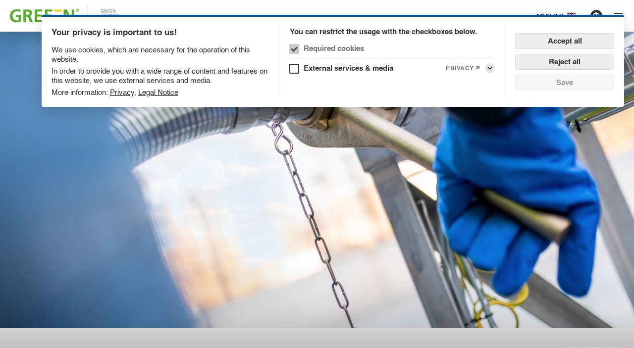

--- FILE ---
content_type: text/html; charset=UTF-8
request_url: https://www.greeensol.com/services
body_size: 12683
content:
<!DOCTYPE html>
<html class="language-en" lang="en">

<head>
  <meta http-equiv="Content-Type" content="text/html; charset=utf-8" />
  <meta name="viewport" content="width=device-width, initial-scale=1.0, user-scalable=no" />
  <link rel="shortcut icon" href="/css/images/favicon.ico?v=4" type="image/x-icon">
  <link rel="apple-touch-icon" sizes="180x180" href="/css/images/apple-touch-icon.png?v=4">
  <link rel="icon" type="image/png" sizes="32x32" href="/css/images/favicon-32x32.png?v=4">
  <link rel="icon" type="image/png" sizes="16x16" href="/css/images/favicon-16x16.png?v=4">
  
<!-- webmaster view helper -->

<meta name="google-site-verification" content="pJ814ZTrk7pGEZwyqrA0kp4k3jpws6ofXB42mjNJ98g"/>

<!-- no bing key -->

<!-- webmaster view helper end -->
<title>GREEEN Service | Greeen Solutions GmbH</title><meta name="description" content="Our services at a glance" >
<!-- js view helper-->
<!--dojo disabled-->
  <script>
    if (window.NodeList && !NodeList.prototype.forEach) {
      NodeList.prototype.forEach = function(callback, thisArg) {
        thisArg = thisArg || window;
        for (var i = 0; i < this.length; i++) {
          callback.call(thisArg, this[i], i, this)
        }
      }
    }
    if (window.HTMLCollection && !HTMLCollection.prototype.forEach) {
      HTMLCollection.prototype.forEach = function(callback, thisArg) {
        thisArg = thisArg || window;
        for (var i = 0; i < this.length; i++) {
          callback.call(thisArg, this[i], i, this)
        }
      }
    }

    function ready(fn) {
      if (document.readyState !== 'loading') {
        fn();
        return;
      }
      document.addEventListener('DOMContentLoaded', fn);
    }!(function(t, e, n) {
      q = function(o) {
        return this instanceof q ? e.push.apply(this, o && o.nodeType ? [o] : "" + o === o ? t.querySelectorAll(o) : n) : /^f/.test(typeof o) ? /c/.test(t.readyState) ? o() : q(t).on("DOMContentLoaded", o) : new q(o)
      }, q.prototype = q.fn = e, Object.assign(q.fn, {
        on(t, e) {
          return this.each((function(n) {
            n.addEventListener(t, e)
          }))
        },
        off(t, e) {
          return this.each((function(n) {
            n.removeEventListener(t, e)
          }))
        },
        each(t, e) {
          return this.forEach(t, e), this
        }
      })
    }(document, []));
    var ki = q;

    function isIframe() {
      try {
        return window.self !== window.top;
      } catch (e) {
        return true;
      }
    };

    function base64Encode(str) {
      return btoa(encodeURIComponent(str).replace(/%([0-9A-F]{2})/g, function toSolidBytes(match, p1) {
        return String.fromCharCode('0x' + p1);
      }));
    }

    function base64Decode(str) {
      return decodeURIComponent(atob(str).split('').map(function(c) {
        return '%' + ('00' + c.charCodeAt(0).toString(16)).slice(-2);
      }).join(''));
    }



    function getCookie(key) {
      var t = '; ' + document.cookie,
        i = t.split('; ' + key + '=');
      var result;
      try {
        result = JSON.parse(2 != i.length ? void 0 : i.pop().split(';').shift());
      } catch (e) {
        result = null;
      }
      return result;
    }

    function setCookie(key, value) {
      var s = new Date();
      s.setDate(s.getDate() + 365);
      var r = [
        key + '=' + (JSON.stringify(value) || ''),
        'expires=' + s.toUTCString(),
        'path=/',
        'SameSite=strict',
        'Secure',
      ];
      document.cookie = r.join(';');
      return getCookie(key);
    }

    function setSessionCookie(key, value) {
      var s = new Date();
      s.setDate(s.getDate() + 365);
      var r = [
        key + '=' + (JSON.stringify(value) || ''),
        'path=/',
        'SameSite=strict',
        'Secure',
      ];
      document.cookie = r.join(';');
      return getCookie(key);
    }

    var forcedColors = matchMedia('(forced-colors: active)');
    var moreContrast = matchMedia('(prefers-contrast: more)');

    function updateGlobalProperties() {
      document.documentElement.style.setProperty('--viewport-width', document.documentElement.clientWidth + 'px');
      document.documentElement.style.setProperty('--viewport-height', document.documentElement.clientHeight + 'px');
      var toolbar = document.querySelector('#tb-wrapper');
      if (toolbar) {
        document.documentElement.style.setProperty('--toolbar-height', toolbar.getBoundingClientRect().height + 'px');
      } else {
        document.documentElement.style.setProperty('--toolbar-height', '0px');
      }
      if (forcedColors.matches || moreContrast.matches || getCookie('high_contrast') || window.location.hostname.indexOf('wave.') > -1) {
        document.documentElement.classList.add('high-contrast');
        document.querySelectorAll('iframe').forEach(function(frame) {
          frame.contentWindow.postMessage('updateGlobalProperties');
        });
      }
      if (getCookie('high_contrast') === false && window.location.hostname.indexOf('wave.') == -1) {
        document.documentElement.classList.remove('high-contrast');
        document.querySelectorAll('iframe').forEach(function(frame) {
          frame.contentWindow.postMessage('updateGlobalProperties');
        });
      }

      var documentStyles = window.getComputedStyle(document.documentElement);
      if (documentStyles) {
        var breakpointDesktop = documentStyles.getPropertyValue('--breakpoint-desktop');
        if (breakpointDesktop !== undefined) {
          if (document.documentElement.clientWidth >= parseInt(breakpointDesktop) || document.documentElement.classList.contains('bp-desktop')) {
            document.querySelectorAll('iframe').forEach(function(frame) {
              frame.contentWindow.postMessage('breakpointDesktop');
            });
          } else {
            document.querySelectorAll('iframe').forEach(function(frame) {
              frame.contentWindow.postMessage('breakpointAuto');
            });
          }
        }
      }
    }
    window.addEventListener('load', function() {
      updateGlobalProperties()
    });
    window.addEventListener('resize', function() {
      updateGlobalProperties()
    });
    window.addEventListener('message', function(e) {
      if (e.data) {
        if (e.data == 'updateGlobalProperties') {
          updateGlobalProperties();
        }
        if (e.data == 'breakpointDesktop') {
          document.documentElement.classList.add('bp-desktop');
        }
        if (e.data == 'breakpointAuto') {
          document.documentElement.classList.remove('bp-desktop');
        }
      }
    });

    if (window.parent) {
      window.parent.postMessage('updateGlobalProperties', '*');
    }

    [forcedColors, moreContrast].forEach(function(media) {
      media.addListener(updateGlobalProperties);
    });



    function htmlSpecialChars(text) {
      var map = {
        '&': '&amp;',
        '<': '&lt;',
        '>': '&gt;',
        '"': '&quot;',
        "'": '&#039;'
      };
      return text.replace(/[&<>"']/g, function(m) {
        return map[m];
      });
    }

    function randomNumber(pMin, pMax) {
      pMin = Math.round(pMin || 0);
      pMax = Math.round(pMax || 100);
      if (pMax < pMin) {
        var t = pMin;
        pMin = pMax;
        pMax = t;
      }
      return Math.floor(Math.random() * (pMax + 1 - pMin) + pMin);
    }

    function randomString(length, pool) {
      pool = pool || ' !"#$%&\'()*+,-./0123456789:;<=>?@ABCDEFGHIJKLMNOPQRSTUVWXYZ[\]^_`abcdefghijklmnopqrstuvwxyz{|}';
      return htmlSpecialChars('x'.repeat(length).replace(/./g, function() {
        return pool[Math.floor(Math.random() * pool.length)];
      }));
    }

    function obfuscate(str) {
      var result = '';
      var parts = str.split('');
      parts.forEach(function(part) {
        // if (Math.random() < 0.5) {
        //   part = '<span>' + part + '</span>';
        // }
        // if (Math.random() < 0.5) {
        //   part = '<span>' + part + '<span aria-hidden="true">' + randomString(randomNumber(2, 4)) + '</span></span>';
        // }
        // if (Math.random() < 0.5) {
        //   part = part + '<!-- ' + randomString(randomNumber(2, 4)) + ' -->';
        // }
        result += '<span aria-hidden=\"true\">' + randomString(randomNumber(2, 4)) + '</span><!-- ' + randomString(randomNumber(2, 4)) + ' -->' + part;
      });
      return '<span class=\"obfuscated\">' + result + '</span>';
    }

    function trapFocus(wrapper, firstElement) {
      var traps = [];
      var trapid = wrapper.getAttribute('data-trap') || false;
      if (trapid) {
        traps = window.focusTraps[trapid] || traps;
      } else {
        trapid = randomString(16, '0123456789ABCDEFGHIJKLMNOPQRSTUVWXYZabcdefghijklmnopqrstuvwxyz');
        wrapper.setAttribute('data-trap', trapid);
      }
      if (traps.length == 0) {
        var endTrap = document.createElement('button');
        endTrap.setAttribute('aria-label', ' ');
        endTrap.setAttribute('aria-hidden', 'true');
        endTrap.classList.add('focus-trap');
        wrapper.appendChild(endTrap);
        traps.push(endTrap);
        var startTrap = document.createElement('button');
        startTrap.setAttribute('aria-label', ' ');
        startTrap.setAttribute('aria-hidden', 'true');
        startTrap.classList.add('focus-trap');
        traps.push(startTrap);
        if (firstElement) {
          firstElement.parentElement.insertBefore(startTrap, firstElement);
        } else {
          wrapper.insertBefore(startTrap, wrapper.firstChild);
        }
        startTrap.focus();
        traps.forEach(function(trap) {
          trap.addEventListener('focus', function(e) {
            firstElement = firstElement || Array.from(wrapper.querySelectorAll('a[href], button:not(.focus-trap), textarea, input, select, [tabindex]')).find(function(el) {
              el.focus();
              return document.activeElement === el && (el.getAttribute('tabindex') == null || parseInt(el.getAttribute('tabindex') || '-1') > 0);
            });
            if (firstElement) {
              firstElement.focus();
            }
          });
        });
        window.focusTraps[trapid] = traps;
      }
      return traps;
    }
    
    function releaseFocus(trapid, wrapper) {
      if (wrapper) {
        trapid = wrapper.getAttribute('data-trap') || trapid;
      }
      if (window.focusTraps[trapid]) {
        window.focusTraps[trapid].forEach(function(trap) {
          trap.remove();
        });
        delete window.focusTraps[trapid];
      }
    }

    function cosmosReport(error, url, line) {
      if (error !== 'Script error.' && url.length && line > 0) {
        var req = new XMLHttpRequest();
        req.open('GET', '/' + window.language + '/index/config?error=' + base64Encode(JSON.stringify({
          error: error,
          url: location.href,
          file: url,
          line: line,
        })), !0);
        req.send(null)
      }
    }

    function makeToggle(element) {
      if (element) {
        if (!element.hasAttribute('aria-expanded')) {
          element.setAttribute('aria-expanded', 'false');
        }
        if (!element.hasAttribute('aria-label')) {
          element.setAttribute('aria-label', (element.textContent || '').trim() || 'Open/close');
        }
        var toggleLabel = element.getAttribute('data-toggle-label') || false;
        element.addEventListener('click', function(e) {
          var expanded = (element.getAttribute('aria-expanded') || 'false').toLowerCase() !== 'false';
          var label = element.getAttribute('aria-label');
          if (toggleLabel) {
            element.setAttribute('aria-label', toggleLabel);
            toggleLabel = label;
          }
          element.setAttribute('aria-expanded', (!expanded).toString());
        });
      }
    }

    
    q(function() {
      updateGlobalProperties();
      q('a[href="#!"]').on('click', function(e) {
        e.preventDefault();
      });

      q('nav [aria-expanded]').on('click', function(e) {
        var element = e.currentTarget;
        var expanded = !(element.getAttribute('aria-expanded') == 'true');
        var popup = element.getAttribute('aria-haspopup');
        element.parentElement.children.forEach(function(element) {
          if (element.getAttribute('aria-expanded')) {
            element.setAttribute('aria-expanded', expanded);
          }
        });
        if (element.parentElement && element.parentElement.tagName == 'LI') {
          var sibling = element.parentElement.parentElement.firstElementChild;
          while (sibling) {
            if (sibling != element.parentElement) {
              sibling.children.forEach(function(child) {
                if (child.getAttribute('aria-expanded')) {
                  child.setAttribute('aria-expanded', 'false');
                }
              });
            }
            sibling = sibling.nextElementSibling;
          }
        }
        if (expanded && popup && element.nextElementSibling && element.nextElementSibling.getAttribute('role') == popup) {
          trapFocus(element.nextElementSibling, element);
        } else {
          releaseFocus(null, element.nextElementSibling);
        }
      });
      q('nav a[aria-current="page"]').each(function(element) {
        while (element.parentElement.tagName != 'NAV') {
          element = element.parentElement;
          element.classList.add('active-inside');
        }
      });
      q(':required:not([aria-required="true"])').each(function(element) {
        element.setAttribute('aria-required', 'true');
      });
      q('nav[role="navigation"] a:not([href="#!"])').on('click', function(e) {
        var element = e.target;
        while (element.parentElement && (element.parentElement.tagName == 'LI' || element.parentElement.tagName == 'UL')) {
          element = element.parentElement;
          if (element.previousElementSibling && element.previousElementSibling.tagName == 'BUTTON' && element.previousElementSibling.getAttribute('aria-expanded') == 'true') {
            element.previousElementSibling.setAttribute('aria-expanded', 'false');
          }
        }
      });
      q('.contrast_toggle, a[href="#contrast"], a[href="#kontrastmodus"]').on('click', function(e) {
        e.preventDefault();
        e.stopImmediatePropagation();
        setSessionCookie('high_contrast', !Boolean(document.documentElement.classList.contains('high-contrast')));
        updateGlobalProperties();
        return false;
      });
      q('[data-make="toggle"]').each(function(element) {
        makeToggle(element);
      });
      var pots = ['SubjectMatter', 'UserName', 'InquirySummary'];
      pots.forEach(function(pot) {
        var input = document.getElementById(pot);
        setTimeout(function() {
          if (input && input.value == pot) {
            input.value = '';
          }
        }, 500);
      });
    });
  </script>


  <script>
    window.iConfig = JSON.parse(base64Decode("[base64]"));
    window.language = "en";
    window.environment = "greeensol";
    window.project = "greeensol";
    window.cssImgUrl = "\/css\/images";
    window.controller = "pages";
    window.action = "show";
    window.type = null;
    window.today = "2026-01-02";
    window.focusTraps = {};
  </script>


  <style>
    html {
      --viewport-height: 100vh;
      --viewport-height: 100svh;
      --viewport-height: 100dvh;
      --viewport-width: 100vw;
      --toolbar-height: 0px;
    }

    @supports(height: 100dvh) {
      html {
        --viewport-height: 100dvh !important;
      }
    }

    html body {
      margin-top: var(--toolbar-height);
    }

    html body .obfuscated {
      user-select: none !important;
    }

    html body .obfuscated span[aria-hidden="true"] {
      display: inline-block !important;
      font-size: 0 !important;
      color: transparent !important;
      overflow: hidden !important;
      width: 0 !important;
      max-width: 0 !important;
      height: 0 !important;
      max-height: 0 !important;
      border: none !important;
      padding: 0 !important;
      margin: 0 !important;
      transform: none !important;
      opacity: 0 !important;
      background: transparent !important;
      position: absolute !important;
      z-index: -999999999 !important;
      pointer-events: none !important;
    }

    html body .obfuscated span:before,
    html body .obfuscated span:after {
      display: none !important;
    }

    form .vessel {
      position: absolute !important;
      top: -200vh !important;
      left: -200vw !important;
      display: none !important;
    }

    .vessel-stuck {
      padding: 40px 30px;
    }

    .vessel-stuck:before {
      content: '';
      display: block;
      width: 96px;
      height: 96px;
      margin-bottom: 40px;
      background-size: contain;
      background-image: url('[data-uri]');
      background-position: center;
      background-repeat: no-repeat;
    }

    @keyframes outline-blink {
      50% {
        outline-color: #ee3333;
      }
    }

    a.cms-error {
      outline: 2px solid transparent;
      outline-offset: 2px;
      animation: outline-blink 1s infinite;
    }

    .focus-trap,
    .focus-trap:focus,
    .visually-hidden-focusable:not(:focus):not(:focus-within),
    .visually-hidden {
      width: 1px !important;
      height: 1px !important;
      padding: 0 !important;
      margin: -1px !important;
      overflow: hidden !important;
      clip: rect(0, 0, 0, 0) !important;
      white-space: nowrap !important;
      border: 0 !important;
      outline: 0 !important;
    }

    .focus-trap,
    .focus-trap:focus,
    .visually-hidden-focusable:not(:focus):not(:focus-within):not(caption),
    .visually-hidden:not(caption) {
      position: absolute !important;
    }
  </style>


<script>window.consent_config={"timestamp":1762850326,"text":{"title":"Your privacy is important to us!","essentials":"We use cookies, which are necessary for the operation of this website.","media":"In order to provide you with a wide range of content and features on this website, we use external services and media."},"meta":{"more":"More information:","privacy":"Privacy","legal":"Legal Notice","cookies":"Cookies"},"howto":{"checkbox":"You can restrict the usage with the checkboxes below."},"button":{"open":"Open Consent-Tool","toggle":"Open\/Close","expand":"Expand","collapse":"Collapse","accept":"Accept all","reject":"Reject all","save":"Save","close":"Close"},"checkbox":{"essentials":{"title":"Required cookies","desc":"Use necessary cookies that are technically required for the operation of this website.","required":true},"media":{"title":"External services & media","desc":"Automatically load external services and media to provide additional content and functionality.","id":"external-services-and-media","checkbox":{"google_maps":{"title":"Google Maps","id":"google-maps"},"youtube":{"title":"YouTube","id":"youtube"}}}},"url":{"recaptcha":"(\\\/\\\/www\\.google\\.com\\\/recaptcha\\\/api\\.js)","google_maps":"(\\\/\\\/maps\\.google\\.com\\\/)|(\\\/\\\/maps\\.googleapis\\.com\\\/)","youtube":"(\\\/\\\/www\\.youtube-nocookie\\.com\\\/)|(\\\/\\\/www\\.youtube\\.com\\\/iframe_api)","vimeo":"(\\\/\\\/player\\.vimeo\\.com\\\/)","matterport":"(\\\/\\\/my\\.matterport\\.com\\\/)","rapidmail":"(\\\/\\\/ta0dcad94\\.emailsys1a\\.net\\\/)","immowelt":"(\\\/\\\/homepagemodul\\.immowelt\\.de\\\/)","etermio":"(\\\/\\\/embed\\.etermio\\.com\\\/)","hr4you":"(\\\/\\\/.*?\\.hr4you\\.org\\\/)","smallchat":"(\\\/\\\/embed\\.small\\.chat\\\/)","fahrschulmanager":"(\\\/\\\/api\\.fahrschulmanager\\.de\\\/)","autoscout24":"(\\\/\\\/www\\.autoscout24\\.de\\\/)","salesforce":"(\\\/\\\/webto\\.salesforce\\.com\\\/)","bmirechner":"(\\\/\\\/www\\.bmi-rechner\\.net\\\/)","ogulo":"(\\\/\\\/developer\\.ogulo\\.com\\\/)","filecamp":"(\\\/\\\/.*?\\.filecamp\\.com\\\/)","google_docs_viewer":"(\\\/\\\/docs\\.google\\.com\\\/viewer)","identme":"(\\\/\\\/ident\\.me\\\/json)|(\\\/\\\/4.ident\\.me\\\/json)|(\\\/\\\/6.ident\\.me\\\/json)","facilioo":"(\\\/\\\/app\\.facilioo\\.de\\\/)"}};</script>

<link href="/libs/cookies/cookies5.css?v=56" media="screen" rel="stylesheet" type="text/css" />
<script type="text/javascript" src="/libs/cookies/cookies5.js?v=56"></script>


                        <script>
                            WebFontConfig = {
                                custom: {
                                families: ["MaterialIcons:n4","MaterialDesignIcons:n4","MyriadWeb:n4,n7","PTSans:n4,n7"],urls: ["/webfonts/fonts.min.css?v=11"]
                                        }
                            };
        
                            (function(d) {
                                var wf = d.createElement('script'), s = d.scripts[0];
                                wf.src = '/webfonts/webfontloader.min.js';
                                wf.async = true;
                                s.parentNode.insertBefore(wf, s);
                            })(document);
                        </script>
                    
<!-- js view helper end -->


  <link rel="stylesheet" href="/css/main.min.css?v=137">
  <script src="/css/main.min.js?v=137" type="text/javascript" defer="defer"></script>
  <script>
    if ("pages" === 'forms' && !isIframe()) {
      window.location.replace('/' + window.language + '/pages/show/' + null);
    }
    window.products_items = {"636":{"id":"636","transparent_image":false,"image_url":"\/templates\/images\/products\/636_1_3.jpg","image_url_transparent":"\/css\/images\/products-transparent\/636.png","title":"GREEEN Energy Mobile XXS filling station"},"637":{"id":"637","transparent_image":false,"image_url":"\/templates\/images\/products\/637_1_3.jpg","image_url_transparent":"\/css\/images\/products-transparent\/637.png","title":"GREEEN Energy XS filling station"},"638":{"id":"638","transparent_image":false,"image_url":"\/templates\/images\/products\/638_1_3.jpg","image_url_transparent":"\/css\/images\/products-transparent\/638.png","title":"GREEEN Energy M filling station"},"639":{"id":"639","transparent_image":false,"image_url":"\/templates\/images\/products\/639_1_3.jpg","image_url_transparent":"\/css\/images\/products-transparent\/639.png","title":"GREEEN Energy XL filling station"},"640":{"id":"640","transparent_image":true,"image_url":"\/templates\/images\/products\/640_1_3.jpg","image_url_transparent":"\/css\/images\/products-transparent\/640.png","title":"GREEEN Energy LNG regasification plant"}};
  </script>
  </head>

                                                                      
            

                                          
                            

  



        

        

  

  

        

  
                                                                                                                                                                                                                                      

        
        
  
  

  <body class="tundra pages-body pages-service-body">
                <div id="wrapper">
        <div>
              <div class="c_section c_section_1"  role="banner"  >
      <div>
            <a href="#main" class="visually-hidden">Skip to main content</a>
    <div class="logo float_left">
      <a href="/en">
          <img src="/css/images/logo.svg?v=6" onerror="if(!window.logo)this.src='/css/images/logo.png';window.logo = true;" alt="Greeen Solutions GmbH Logo" />
      </a>
    </div>
        <nav class="nav nav_1">
      <!-- level1--><ul class="navigation sub-navigation" role="menu" tabindex="-1">
<li role="menuitem" data-url="/pages/show/greeen" tabindex="-1">
<a href="/about-us" data-url="/pages/show/greeen">About GREEEN</a>
</li>
<li role="menuitem" class="sub-navigation-inside" data-url="/pages/show/reefuel" tabindex="-1">
<a href="/renewable-energy" data-url="/pages/show/reefuel">REEFUEL</a>
<button aria-expanded="false"><span class="visually-hidden">Show submenu for REEFUEL</span></button><ul class="navigation sub-navigation" role="menu" tabindex="-1">
<li role="menuitem" data-url="/pages/show/lng" tabindex="-1">
<a href="/liquefied-natural-gas" data-url="/pages/show/lng">LNG</a>
</li>
<li role="menuitem" data-url="/pages/show/biolng" tabindex="-1">
<a href="/liquefied-biogas" data-url="/pages/show/biolng">Bio-LNG</a>
</li>
<li role="menuitem" data-url="/pages/show/hydrogen" tabindex="-1">
<a href="/hydrogen" data-url="/pages/show/hydrogen">H2</a>
</li>
<li role="menuitem" data-url="/pages/show/electric" tabindex="-1">
<a href="/electromobility" data-url="/pages/show/electric">EV</a>
</li>
</ul>
</li>
<li role="menuitem" class="sub-navigation-inside" data-url="/pages/show/stations" tabindex="-1">
<a href="/greeen-stations" data-url="/pages/show/stations">GREEEN Stations</a>
<button aria-expanded="false"><span class="visually-hidden">Show submenu for GREEEN Stations</span></button><ul class="navigation sub-navigation" role="menu" tabindex="-1">
<li role="menuitem" tabindex="-1">
<a href="/636-greeen-energy-mobile-xxs-filling-station-en">Mobile XXS Station</a>
</li>
<li role="menuitem" tabindex="-1">
<a href="/637-greeen-energy-xs-filling-station-en">XS Station</a>
</li>
<li role="menuitem" tabindex="-1">
<a href="/638-greeen-energy-m-filling-station-en">M Station</a>
</li>
<li role="menuitem" tabindex="-1">
<a href="/639-greeen-energy-xl-filling-station-en">XL Station</a>
</li>
<li role="menuitem" tabindex="-1">
<a href="/640-greeen-energy-lng-regasification-plant-en">LNG regasification plant</a>
</li>
</ul>
</li>
<li role="menuitem" class="sub-navigation-inside" data-url="/pages/show/services" tabindex="-1">
<a href="/greeen-services" data-url="/pages/show/services">GREEEN Services</a>
<button aria-expanded="false"><span class="visually-hidden">Show submenu for GREEEN Services</span></button><ul class="navigation sub-navigation" role="menu" tabindex="-1">
<li role="menuitem" class="active" data-url="/pages/show/service" tabindex="-1">
<a href="/services" class="active" data-url="/pages/show/service" aria-current="page">GREEEN Service</a>
</li>
<li role="menuitem" data-url="/pages/show/logistics" tabindex="-1">
<a href="/logistics" data-url="/pages/show/logistics">GREEEN Logistics</a>
</li>
</ul>
</li>
</ul>    </nav>
      <div class="language image text">
    <button class="lang_toggle lang-en" aria-haspopup="menu" aria-expanded="false" aria-label="Language selector (English)">English</button>
    <ul>
      <li class="en active">
        <a href="/en/set/language" aria-current="true" data-lcode="EN" data-language="English" aria-label="English"></a>
      </li>
                                                                                                                                                                    <li class="de"><a href="/leistungen" data-lcode="DE" data-language="Deutsch" aria-label="Deutsch"></a></li>
                                                                                                                                                                                                                                                                                                                                                                                                                                                                                                                                                                                                                                                                                                                                                                                        </ul>
  </div>
      <div class="contrast">
      <button class="contrast_toggle" aria-label="Toggle contrast mode" title="Toggle contrast mode"></button>
    </div>
        <nav class="nav nav_2">
      <!-- level2--><ul class="navigation sub-navigation" role="menu" tabindex="-1">
<li role="menuitem" data-url="/pages/show/news" tabindex="-1">
<a href="/news" data-url="/pages/show/news">News</a>
</li>
<li role="menuitem" data-url="/pages/show/career2" tabindex="-1">
<a href="/career" data-url="/pages/show/career2">Career</a>
</li>
<li role="menuitem" data-url="/pages/show/partner" tabindex="-1">
<a href="/partners" data-url="/pages/show/partner">Partner</a>
</li>
<li role="menuitem" data-url="/pages/show/contact" tabindex="-1">
<a href="/contact" data-url="/pages/show/contact">Contact</a>
</li>
</ul>    </nav>
      <nav role="navigation" class="nav nav_mobile">
    <button class="nav_toggle" aria-haspopup="menu" aria-expanded="false" aria-label="Menu"></button>
    <!-- level0--><ul class="navigation" role="menu" tabindex="-1">
<li role="menuitem" class="sub-navigation-inside navigation-1" data-url="/" tabindex="-1">
<ul class="sub-navigation" role="group" tabindex="-1">
<li role="menuitem" data-url="/pages/show/greeen" tabindex="-1">
<a href="/about-us" data-url="/pages/show/greeen">About GREEEN</a>
</li>
<li role="menuitem" class="sub-navigation-inside" data-url="/pages/show/reefuel" tabindex="-1">
<a href="/renewable-energy" data-url="/pages/show/reefuel">REEFUEL</a>
<button aria-expanded="false"><span class="visually-hidden">Show submenu for REEFUEL</span></button><ul class="sub-navigation" role="group" tabindex="-1">
<li role="menuitem" data-url="/pages/show/lng" tabindex="-1">
<a href="/liquefied-natural-gas" data-url="/pages/show/lng">LNG</a>
</li>
<li role="menuitem" data-url="/pages/show/biolng" tabindex="-1">
<a href="/liquefied-biogas" data-url="/pages/show/biolng">Bio-LNG</a>
</li>
<li role="menuitem" data-url="/pages/show/hydrogen" tabindex="-1">
<a href="/hydrogen" data-url="/pages/show/hydrogen">H2</a>
</li>
<li role="menuitem" data-url="/pages/show/electric" tabindex="-1">
<a href="/electromobility" data-url="/pages/show/electric">EV</a>
</li>
</ul>
</li>
<li role="menuitem" class="sub-navigation-inside" data-url="/pages/show/stations" tabindex="-1">
<a href="/greeen-stations" data-url="/pages/show/stations">GREEEN Stations</a>
<button aria-expanded="false"><span class="visually-hidden">Show submenu for GREEEN Stations</span></button><ul class="sub-navigation" role="group" tabindex="-1">
<li role="menuitem" tabindex="-1">
<a href="/636-greeen-energy-mobile-xxs-filling-station-en">Mobile XXS Station</a>
</li>
<li role="menuitem" tabindex="-1">
<a href="/637-greeen-energy-xs-filling-station-en">XS Station</a>
</li>
<li role="menuitem" tabindex="-1">
<a href="/638-greeen-energy-m-filling-station-en">M Station</a>
</li>
<li role="menuitem" tabindex="-1">
<a href="/639-greeen-energy-xl-filling-station-en">XL Station</a>
</li>
<li role="menuitem" tabindex="-1">
<a href="/640-greeen-energy-lng-regasification-plant-en">LNG regasification plant</a>
</li>
</ul>
</li>
<li role="menuitem" class="sub-navigation-inside" data-url="/pages/show/services" tabindex="-1">
<a href="/greeen-services" data-url="/pages/show/services">GREEEN Services</a>
<button aria-expanded="false"><span class="visually-hidden">Show submenu for GREEEN Services</span></button><ul class="sub-navigation" role="group" tabindex="-1">
<li role="menuitem" class="active" data-url="/pages/show/service" tabindex="-1">
<a href="/services" class="active" data-url="/pages/show/service" aria-current="page">GREEEN Service</a>
</li>
<li role="menuitem" data-url="/pages/show/logistics" tabindex="-1">
<a href="/logistics" data-url="/pages/show/logistics">GREEEN Logistics</a>
</li>
</ul>
</li>
</ul>
</li>
<li role="menuitem" class="sub-navigation-inside navigation-2" data-url="/" tabindex="-1">
<ul class="sub-navigation" role="group" tabindex="-1">
<li role="menuitem" data-url="/pages/show/news" tabindex="-1">
<a href="/news" data-url="/pages/show/news">News</a>
</li>
<li role="menuitem" data-url="/pages/show/career2" tabindex="-1">
<a href="/career" data-url="/pages/show/career2">Career</a>
</li>
<li role="menuitem" data-url="/pages/show/partner" tabindex="-1">
<a href="/partners" data-url="/pages/show/partner">Partner</a>
</li>
<li role="menuitem" data-url="/pages/show/contact" tabindex="-1">
<a href="/contact" data-url="/pages/show/contact">Contact</a>
</li>
</ul>
</li>
<li role="menuitem" class="sub-navigation-inside navigation-3" data-url="/" tabindex="-1">
<ul class="sub-navigation" role="group" tabindex="-1">
<li role="menuitem" data-url="/pages/show/accessibility" tabindex="-1">
<a href="/declaration-on-accessibility" data-url="/pages/show/accessibility">Accessibility</a>
</li>
<li role="menuitem" data-url="/pages/show/privacy" tabindex="-1">
<a href="/privacy" data-url="/pages/show/privacy">Privacy Protection</a>
</li>
<li role="menuitem" data-url="/pages/show/legal" tabindex="-1">
<a href="/legal-note" data-url="/pages/show/legal">Legal Note</a>
</li>
</ul>
</li>
</ul>  </nav>
        </div>
    </div>
        <div class="c_section c_section_2"  >
      <div>
            <div class="slider fade">
              <div class="wrapper">
          <div class="canvas">
            <div class="images">
                                                              <div class="image">
                    <div style="background-image: url(/templates/images/pages/688_24_3.jpg?v=7)"></div>
                  </div>
                                          </div>
          </div>
                  </div>
          </div>
          <div class="flag flag_1">
        <div class="video-background">
    <div class="video-foreground">
<div id="bg-video"></div>
    </div>
  </div>


<div class="slider-content">
<div class="products-slider-wrapper">
<div class="products-slider-headline">GREEEN ENERGY STATIONS</div>
</div>
<div class="slider-logo-wrapper"></div>
</div>      </div>
            </div>
    </div>
        <div class="c_section c_section_3"  >
      <div>
            <div role="main" id="main" class="view">
      <div class="t_wrapper">
                              <div class="t_txt t_txt_01">
          <div data-lcode="SERVICE_TEXT_01">
                        <div class="rtf2-output-wrapper"><div class="rtf2-output"><div class="rtf2-wrapper section-1 dir-ltr" dir="auto">
<div class="rtf2-box type-1 size-9 first-child last-child dir-ltr">
<p class="strapline text-center first-child">Our services at a glance</p>
<h1 class="text-center">GREEEN Service</h1>
<hr class="mceNonEditable">
<p class="text-bigger text-center last-child">We pursue a holistic concept, which extends from project and license planning of the plants, construction and installation, smooth operation to repairs and maintenance work.</p>
</div>
</div><div class="rtf2-wrapper section-2 is-conform dir-ltr" dir="auto">
<div class="rtf2-box type-2 size-4 alignself-center dir-ltr first-child">
<div class="rtf2-template-wrapper mceNonEditable first-child last-child" data-values="eyJjaGFyYWN0ZXIiOiJzdGF0aWMiLCJuYW1lIjoiSWNvbiBtaXQgTGFiZWwiLCJmaWVsZHMiOnsiaWNvbiI6ImxlZGdlciIsImNvbG9yIjoiY29sb3JlZCJ9LCJ0ZW1wbGF0ZSI6InN0YXRpc3RpYyJ9" data-template="statistic" data-name="Icon mit Label" data-hint="colored"><div class="statistic-wrapper"><div class="statistic"><div class="icon colored" style="--icon-black: url(/css/images/icons/black/ledger.png);--icon-white: url(/css/images/icons/white/ledger.png);--icon-colored: url(/css/images/icons/colored/ledger.png);"></div><div class="text"></div></div></div></div>
</div>
<div class="rtf2-box type-1 size-8 alignself-center last-child dir-ltr">
<h2 class="first-child">Consulting and financing</h2>
<hr>
<p class="last-child">Together with you, we would like to develop the best possible strategy for your company and place great emphasis on economic and at the same time sustainable solutions. Our specialist staff will advise and support you in all your questions and concerns. We develop a financing plan that is optimally tailored to your needs. Benefit now from our experience in implementing alternative fuels and receive practical and transparent advice.</p>
</div>
</div><div class="rtf2-wrapper section-1 is-conform dir-ltr" dir="auto">
<div class="rtf2-box type-2 size-4 alignself-center dir-ltr first-child">
<div class="rtf2-template-wrapper mceNonEditable first-child last-child" data-values="eyJjaGFyYWN0ZXIiOiJzdGF0aWMiLCJuYW1lIjoiSWNvbiBtaXQgTGFiZWwiLCJmaWVsZHMiOnsiaWNvbiI6InByb2plY3QiLCJjb2xvciI6ImNvbG9yZWQifSwidGVtcGxhdGUiOiJzdGF0aXN0aWMifQ==" data-template="statistic" data-name="Icon mit Label" data-hint="colored"><div class="statistic-wrapper"><div class="statistic"><div class="icon colored" style="--icon-black: url(/css/images/icons/black/project.png);--icon-white: url(/css/images/icons/white/project.png);--icon-colored: url(/css/images/icons/colored/project.png);"></div><div class="text"></div></div></div></div>
</div>
<div class="rtf2-box type-1 size-8 alignself-center last-child dir-ltr">
<h2 class="first-child">Project and licensing planning</h2>
<hr>
<p class="last-child">Together with you we analyse and develop a detailed project plan and take over the organisation and handling of the licensing procedure.&nbsp; We design a plant solution tailored to your location.</p>
</div>
</div><div class="rtf2-wrapper section-2 is-conform dir-ltr" dir="auto">
<div class="rtf2-box type-2 size-4 alignself-center dir-ltr first-child">
<div class="rtf2-template-wrapper mceNonEditable first-child last-child" data-values="eyJjaGFyYWN0ZXIiOiJzdGF0aWMiLCJuYW1lIjoiSWNvbiBtaXQgTGFiZWwiLCJmaWVsZHMiOnsiaWNvbiI6ImhlbG1ldCIsImNvbG9yIjoiY29sb3JlZCJ9LCJ0ZW1wbGF0ZSI6InN0YXRpc3RpYyJ9" data-template="statistic" data-name="Icon mit Label" data-hint="colored"><div class="statistic-wrapper"><div class="statistic"><div class="icon colored" style="--icon-black: url(/css/images/icons/black/helmet.png);--icon-white: url(/css/images/icons/white/helmet.png);--icon-colored: url(/css/images/icons/colored/helmet.png);"></div><div class="text"></div></div></div></div>
</div>
<div class="rtf2-box type-1 size-8 alignself-center last-child dir-ltr">
<h2 class="first-child">Construction and installation</h2>
<hr>
<p>Our goal is to make alternative and climate-friendly fuels available to as many customers as possible. Due to our optimised and standardised station solutions, we guarantee the installation and commissioning of the plants tailored to your needs at short notice. We work with the latest and highest quality technology from renowned manufacturers with redundant systems and have a professional service team with a lot of experience.</p>
<p class="last-child"><a class="mceNonEditable rtf2-button mdi mdi-chevron-right direction-right type-1" title="" href="/greeen-stations" target="">GREEEN Energy Stationen</a></p>
</div>
</div><div class="rtf2-wrapper section-1 is-conform dir-ltr" dir="auto">
<div class="rtf2-box type-2 size-4 alignself-center dir-ltr first-child">
<div class="rtf2-template-wrapper mceNonEditable first-child last-child" data-values="eyJjaGFyYWN0ZXIiOiJzdGF0aWMiLCJuYW1lIjoiSWNvbiBtaXQgTGFiZWwiLCJmaWVsZHMiOnsiaWNvbiI6Im1haW50ZW5hbmNlIiwiY29sb3IiOiJjb2xvcmVkIn0sInRlbXBsYXRlIjoic3RhdGlzdGljIn0=" data-template="statistic" data-name="Icon mit Label" data-hint="colored"><div class="statistic-wrapper"><div class="statistic"><div class="icon colored" style="--icon-black: url(/css/images/icons/black/maintenance.png);--icon-white: url(/css/images/icons/white/maintenance.png);--icon-colored: url(/css/images/icons/colored/maintenance.png);"></div><div class="text"></div></div></div></div>
</div>
<div class="rtf2-box type-1 size-8 alignself-center last-child dir-ltr">
<h2 class="first-child">Inspections, repairs and maintenance</h2>
<hr>
<p>With our SCADA system we ensure the optimal monitoring of our plants. Pressure, temperatures and current are measured at regular intervals and predictions can be made as to when parts need to be replaced.</p>
<p class="last-child">We ensure that repairs and maintenance are carried out before problems arise and have a fully stocked spare parts warehouse.</p>
</div>
</div><div class="rtf2-wrapper section-2 is-conform dir-ltr" dir="auto">
<div class="rtf2-box type-2 size-4 alignself-center dir-ltr first-child">
<div class="rtf2-template-wrapper mceNonEditable first-child last-child" data-values="eyJjaGFyYWN0ZXIiOiJzdGF0aWMiLCJuYW1lIjoiSWNvbiBtaXQgTGFiZWwiLCJmaWVsZHMiOnsiaWNvbiI6ImhlbHBsaW5lIiwiY29sb3IiOiJjb2xvcmVkIn0sInRlbXBsYXRlIjoic3RhdGlzdGljIn0=" data-template="statistic" data-name="Icon mit Label" data-hint="colored"><div class="statistic-wrapper"><div class="statistic"><div class="icon colored" style="--icon-black: url(/css/images/icons/black/helpline.png);--icon-white: url(/css/images/icons/white/helpline.png);--icon-colored: url(/css/images/icons/colored/helpline.png);"></div><div class="text"></div></div></div></div>
</div>
<div class="rtf2-box type-1 size-8 alignself-center last-child dir-ltr">
<h2 class="first-child">24/7 NOC (Network Operation Center)</h2>
<hr>
<p class="last-child">We offer 24/7 monitoring of our installations. That means 24 hours a day and 7 days a week the status of the plant is checked in real time. A digital system and expert personnel ensure that a problem-solving strategy can be developed quickly and that help is provided immediately.</p>
</div>
</div><div class="rtf2-wrapper section-1 is-conform dir-ltr" dir="auto">
<div class="rtf2-box type-2 size-4 alignself-center dir-ltr first-child">
<div class="rtf2-template-wrapper mceNonEditable first-child last-child" data-values="eyJjaGFyYWN0ZXIiOiJzdGF0aWMiLCJuYW1lIjoiSWNvbiBtaXQgTGFiZWwiLCJmaWVsZHMiOnsiaWNvbiI6ImNlcnRpZmljYXRlIiwiY29sb3IiOiJjb2xvcmVkIn0sInRlbXBsYXRlIjoic3RhdGlzdGljIn0=" data-template="statistic" data-name="Icon mit Label" data-hint="colored"><div class="statistic-wrapper"><div class="statistic"><div class="icon colored" style="--icon-black: url(/css/images/icons/black/certificate.png);--icon-white: url(/css/images/icons/white/certificate.png);--icon-colored: url(/css/images/icons/colored/certificate.png);"></div><div class="text"></div></div></div></div>
</div>
<div class="rtf2-box type-1 size-8 alignself-center last-child dir-ltr">
<h2 class="first-child">MID Certification</h2>
<hr>
<p class="last-child">For the calibrations of the dispensers we provide the calibration device, including service and certification.</p>
</div>
</div></div></div>





          </div>
        </div>
            </div>          </div>
          </div>
    </div>
        <div class="c_section c_section_4"   role="contentinfo" >
      <div>
            <div class="address two_columns">
      <ul>
                                                                                                                                                                                                                                                                                                                                                                                                                                                                                                                                                                                                                                                                                                                                      <li class="company"><span class="mdi"></span>Greeen Solutions GmbH</li>
                                                                                        <li class="street"><span class="mdi"></span>Harmer Straße 43</li>
                                                                                        <li class="postcode_city"><span class="mdi"></span>49456 Bakum</li>
                                                                                        <li>&nbsp;</li>
                                                                                        <li class="phone"><span class="mdi"></span>+49 44 46 / 57 39 203</li>
                                                                                        <li class="email"><span class="mdi"></span><a href="mailto:info@greeensol.com">info@greeensol.com</a></li>
                                                                                                                                                                                                                                                                                                </ul>
    </div>
        <nav class="nav nav_3 horizontal meta_2 float_right glyphs_black active_glyphs_color_1 active_bg_gray">
      <!-- level3--><ul class="navigation sub-navigation" role="menu" tabindex="-1">
<li role="menuitem" data-url="/pages/show/accessibility" tabindex="-1">
<a href="/declaration-on-accessibility" data-url="/pages/show/accessibility">Accessibility</a>
</li>
<li role="menuitem" data-url="/pages/show/privacy" tabindex="-1">
<a href="/privacy" data-url="/pages/show/privacy">Privacy Protection</a>
</li>
<li role="menuitem" data-url="/pages/show/legal" tabindex="-1">
<a href="/legal-note" data-url="/pages/show/legal">Legal Note</a>
</li>
</ul>    </nav>
          </div>
    </div>
            </div>
      </div>
        <script>
      ki('h1, nav a, .t_entry_product_more a, .products-slider-headline, .t_entry_product span').each(function(element) {
        if (element.innerHTML.indexOf('GREEEN') > -1) {
          element.innerHTML = element.innerHTML.replace('GREEEN', 'GREE<span class="greeeen">E</span>N<span>®</span>');
        }
        if (element.innerHTML.indexOf('REEFUEL') > -1) {
          element.innerHTML = element.innerHTML.replace('REEFUEL', 'RE<span class="greeeen">E</span>FUEL<span>®</span>');
        }
      });

      Object.values(window.products_items).forEach(function(product_item) {
        if (product_item.transparent_image) {
          var img = ki('#products_' + product_item.id + ' .t_entry_img img')[0];
          if (img) {
            img.classList.add('transparent_image');
            img.src = product_item.image_url_transparent;
          }
          var thumb = ki('img[src^="/templates/images/products/' + product_item.id + '_1_"]')[0];
          if (thumb) {
            thumb.parentElement.classList.add('transparent_image');
            thumb.src = product_item.image_url_transparent;
          }
        }
      });

      
      document.querySelectorAll('.news-body').forEach(function(news) {
        var thumbs = news.querySelector('.t_entry_thumbs');
        if (thumbs) {
          news.querySelectorAll('.t_entry_news img').forEach(function(image) {
            var src = image.getAttribute('src').split('?')[0];
            var img = thumbs.querySelector('img[src*="' + src.substring(0, src.length - 5) + '"]');
            if (img) {
              img.classList.add('placed');
            }
          });
          if (thumbs.querySelector('img:not(.placed)') == null) {
            thumbs.classList.add('no_img');
          }
        }
      });
      var ids = ['statistic'];
      ids.forEach(function(id) {
        var templates = document.querySelectorAll('[data-template="' + id + '"]:first-child, :not([data-template="' + id + '"]) + [data-template="' + id + '"]');
        // if (template.length > 1) {
        templates.forEach(function(template) {
          var first_element = template;
          var elements = [first_element];
          while (template.nextElementSibling && template.nextElementSibling.matches('[data-template="' + id + '"]')) {
            template = template.nextElementSibling;
            elements.push(template);
          }
          var element_wrapper = document.createElement('div');
          element_wrapper.className = 'custom-template-wrapper custom-template-wrapper-' + id;
          first_element.before(element_wrapper);
          elements.forEach(function(element) {
            element_wrapper.append(element);
          });
        })
        // }
      });

      

      document.querySelectorAll('.language [aria-expanded]').forEach(function(element) {
        element.addEventListener('click', function(e) {
          e.target.setAttribute('aria-expanded', e.target.getAttribute('aria-expanded') != 'true');
        })
      });
      var nav_2 = document.querySelector('.c_section_1 .nav.nav_2');

      function updateClientProperties() {
        document.documentElement.style.setProperty('--nav-2-width', nav_2.getBoundingClientRect().width + 'px');
      }
      if (nav_2) {
        window.addEventListener('resize', function() {
          updateClientProperties();
        });
        updateClientProperties();
      }
    </script>
  </body>

</html>

--- FILE ---
content_type: text/css
request_url: https://www.greeensol.com/libs/cookies/cookies5.css?v=56
body_size: 3772
content:
.consent-wrapper .consent-overlay{transition:all 0.3s ease-in-out;opacity:1;transform:none;display:flex !important;flex-direction:column;justify-content:end;align-items:center;position:fixed;width:100%;height:100%;top:0;left:0;background:linear-gradient(to top, rgba(0,0,0,0.25) 0%,rgba(0,0,0,0.1845) 19%,rgba(0,0,0,0.13525) 34%,rgba(0,0,0,0.0955) 47%,rgba(0,0,0,0.0695) 56.5%,rgba(0,0,0,0.0485) 65%,rgba(0,0,0,0.0315) 73%,rgba(0,0,0,0.01875) 80.2%,rgba(0,0,0,0.0105) 86.1%,rgba(0,0,0,0.00525) 91%,rgba(0,0,0,0.002) 95.2%,rgba(0,0,0,0.0005) 98.2%,rgba(0,0,0,0) 100%);background-size:100% 200px;background-repeat:no-repeat;background-position:bottom;z-index:999999998;overflow:hidden;font-size:15px;line-height:1.3;color:#333;font-family:'Segoe UI', 'Helvetica Neue', Helvetica, Arial, sans-serif;font-weight:400;overflow-y:auto;pointer-events:none}@starting-style{.consent-wrapper .consent-overlay{opacity:0;transform:translateY(100px)}}.consent-wrapper .consent-overlay *,.consent-wrapper .consent-overlay *:before,.consent-wrapper .consent-overlay *:after{box-sizing:border-box !important}.consent-wrapper .consent-overlay .consent-box-wrapper{pointer-events:all;width:100%;height:auto;max-height:100%;padding:30px 20px;overscroll-behavior:contain}@media all and (min-width: 768px){.consent-wrapper .consent-overlay .consent-box-wrapper{padding-left:84px}}.consent-wrapper .consent-overlay .consent-box{border-top:4px solid #0055a0;border-top:4px solid var(--consent-accent, #0055a0);border-radius:4px;background-color:#fff;box-shadow:0 10px 30px rgba(0,0,0,0.16);position:relative;overscroll-behavior:contain}.consent-wrapper .consent-overlay .consent-box:after{display:block;content:'experia Consent Tool 3.0';position:fixed;top:calc(100% - 20px);right:20px;transform:translateY(-50%);color:rgba(255,255,255,0.5);font-size:8px;text-transform:uppercase;letter-spacing:0.5px;line-height:1;margin-top:6px}.consent-wrapper .consent-overlay .consent-main-wrapper{padding:20px 0}.consent-wrapper .consent-overlay .consent-main-wrapper>div{padding:0 20px}.consent-wrapper .consent-overlay .consent-main-wrapper .consent-settings-wrapper,.consent-wrapper .consent-overlay .consent-main-wrapper .consent-actions-wrapper{padding-top:20px}@media all and (min-width: 960px){.consent-wrapper .consent-overlay .consent-main-wrapper{display:grid;grid-template-columns:repeat(2, 1fr);grid-auto-rows:auto;grid-auto-rows:max-content;grid-column-gap:0;grid-row-gap:0}.consent-wrapper .consent-overlay .consent-main-wrapper .consent-text-wrapper{grid-area:1 / 1 / 3 / 2}.consent-wrapper .consent-overlay .consent-main-wrapper .consent-settings-wrapper{padding-top:0;grid-area:1 / 2 / 2 / 3}.consent-wrapper .consent-overlay .consent-main-wrapper .consent-actions-wrapper{grid-area:2 / 2 / 3 / 3}}@media all and (min-width: 1200px){.consent-wrapper .consent-overlay .consent-main-wrapper{grid-template-columns:480px 1fr 240px;grid-template-rows:1fr}.consent-wrapper .consent-overlay .consent-main-wrapper .consent-text-wrapper{grid-area:1 / 1 / 2 / 2}.consent-wrapper .consent-overlay .consent-main-wrapper .consent-settings-wrapper{grid-area:1 / 2 / 2 / 3;border-left:1px solid #f0f0f0;border-right:1px solid #f0f0f0}.consent-wrapper .consent-overlay .consent-main-wrapper .consent-actions-wrapper{grid-area:1 / 3 / 2 / 4;padding-top:0;display:flex;flex-direction:column;justify-content:center}}@media all and (min-width: 1440px){.consent-wrapper .consent-overlay .consent-main-wrapper{grid-template-columns:560px 1fr 260px}}@media all and (min-width: 1600px){.consent-wrapper .consent-overlay .consent-main-wrapper{grid-template-columns:720px 1fr 260px}}.consent-wrapper .consent-overlay .consent-close-wrapper{display:none !important;position:absolute;top:-10px;right:-10px;padding:0 !important}@media all and (min-width: 960px){.consent-wrapper .consent-overlay .consent-close-wrapper{top:auto;right:0;bottom:calc(100% + 10px)}}.consent-wrapper .consent-overlay .consent-close-wrapper .consent-close{background-color:#0055a0;background-color:var(--consent-accent, #0055a0);border:none;padding:0;margin:0;border-radius:50%;padding:4px;cursor:pointer}.consent-wrapper .consent-overlay .consent-close-wrapper .consent-close:before{display:block;content:'';width:24px;height:24px;background-color:#fff;-webkit-mask-size:contain;mask-size:contain;-webkit-mask-repeat:no-repeat;mask-repeat:no-repeat;-webkit-mask-position:center;mask-position:center;-webkit-mask-image:url("[data-uri]");mask-image:url("[data-uri]")}.consent-wrapper .consent-overlay .consent-logo{display:none;max-width:160px;max-height:60px;margin-bottom:30px}.consent-wrapper .consent-overlay .consent-logo.loaded{display:block}.consent-wrapper .consent-overlay .consent-text-wrapper .consent-text+.consent-text{margin-top:5px}.consent-wrapper .consent-overlay .consent-text[data-key='title']{font-size:17px}.consent-wrapper .consent-overlay .consent-text[data-key='title'],.consent-wrapper .consent-overlay .consent-howto[data-key='checkbox']{font-weight:700;margin-bottom:15px}.consent-wrapper .consent-overlay .consent-warning{background-color:#a0252b;color:#fff;padding:10px;border-radius:2px;margin:0 -10px}.consent-wrapper .consent-overlay .consent-options-wrapper:before,.consent-wrapper .consent-overlay .consent-options-wrapper:after{content:' ';display:table}.consent-wrapper .consent-overlay .consent-options-wrapper:after{clear:both}.consent-wrapper .consent-overlay .consent-options-wrapper .consent-option-options-wrapper{margin:10px 0;padding-left:28px}.consent-wrapper .consent-overlay .consent-option-wrapper{width:100%;display:block;position:relative}.consent-wrapper .consent-overlay .consent-option-wrapper .consent-option-toggle{position:absolute;top:0;right:0;background-color:rgba(0,0,0,0.1);border-radius:50%;width:20px;height:20px;border:none;z-index:1;cursor:pointer;margin-top:10px;padding:1px}.consent-wrapper .consent-overlay .consent-option-wrapper .consent-option-toggle:before{content:'';display:block;width:18px;height:18px;background-image:url("[data-uri]");background-size:contain;background-repeat:no-repeat;background-position:center}.consent-wrapper .consent-overlay .consent-option-wrapper .consent-option-toggle+.consent-option-options-wrapper{display:none}.consent-wrapper .consent-overlay .consent-option-wrapper .consent-option-toggle[aria-expanded='true']{transform:rotate(180deg)}.consent-wrapper .consent-overlay .consent-option-wrapper .consent-option-toggle[aria-expanded='true']+.consent-option-options-wrapper{display:block}.consent-wrapper .consent-overlay .consent-option-wrapper+.consent-option-wrapper{margin-top:10px;padding-top:10px;border-top:1px dotted #ddd}.consent-wrapper .consent-overlay .consent-option-wrapper>.consent-option{padding-left:28px;position:relative}.consent-wrapper .consent-overlay .consent-option-wrapper>.consent-option label{cursor:pointer}.consent-wrapper .consent-overlay .consent-option-wrapper>.consent-option.disabled{cursor:default;pointer-events:none}.consent-wrapper .consent-overlay .consent-option-wrapper>.consent-option .consent-option-label{padding-right:28px}.consent-wrapper .consent-overlay .consent-option-wrapper .consent-option-wrapper{margin-top:8px;padding-top:0;border-top:none}.consent-wrapper .consent-overlay .consent-option-wrapper .consent-option-wrapper>.consent-option{padding-left:25px}.consent-wrapper .consent-overlay .consent-option-wrapper .consent-option-wrapper:last-child{padding-bottom:5px}.consent-wrapper .consent-overlay .consent-option-wrapper .consent-option-wrapper .consent-option-input,.consent-wrapper .consent-overlay .consent-option-wrapper .consent-option-wrapper .consent-option-checkmark{width:16px;height:16px;border-radius:2px;position:absolute;top:3px;left:1px;cursor:pointer}.consent-wrapper .consent-overlay .consent-option-wrapper .consent-option-wrapper .consent-option-checkmark{display:block;background-color:transparent;border:2px solid #333}.consent-wrapper .consent-overlay .consent-option-wrapper .consent-option-wrapper .consent-option-checkmark:after{width:6px;height:10px;border-bottom:2px solid #fff;border-right:2px solid #fff;top:2px;left:5px}.consent-wrapper .consent-overlay .consent-option-wrapper{pointer-events:none}.consent-wrapper .consent-overlay a,.consent-wrapper .consent-overlay .consent-option-toggle{pointer-events:all}.consent-wrapper .consent-overlay .consent-option-input,.consent-wrapper .consent-overlay .consent-option-checkmark{width:20px;height:20px;border-radius:2px;position:absolute;top:1px;left:-1px;margin:0;cursor:pointer}.consent-wrapper .consent-overlay .consent-option-checkmark{pointer-events:all;display:block;background-color:transparent;border:2px solid #333}.consent-wrapper .consent-overlay .consent-option-checkmark:after{display:none;content:'';width:8px;height:12px;border-bottom:3px solid #fff;border-right:3px solid #fff;position:absolute;top:2.5px;left:6px;transform:rotate(45deg)}.consent-wrapper .consent-overlay .consent-option-label{pointer-events:all}.consent-wrapper .consent-overlay .consent-option-input:checked ~ .consent-option-checkmark{background-color:#38a943;border:0 solid #b8b8b8}.consent-wrapper .consent-overlay .consent-option-input:checked ~ .consent-option-checkmark:after{display:block;border-bottom:3px solid #fff;border-right:3px solid #fff}.consent-wrapper .consent-overlay .consent-option-input:disabled ~ .consent-option-checkmark{background-color:#ccc;border-color:#b8b8b8}.consent-wrapper .consent-overlay .consent-option-input:disabled ~ .consent-option-checkmark:after{border-bottom:3px solid #474747;border-right:3px solid #474747}.consent-wrapper .consent-overlay .consent-option-input:disabled ~ .consent-option-label{color:#707070}.consent-wrapper .consent-overlay .consent-option-label{display:block;font-weight:600;color:#333;display:flex;flex-direction:column;gap:3px}@media all and (min-width: 480px){.consent-wrapper .consent-overlay .consent-option-label{flex-direction:row;flex-wrap:wrap;align-items:center;justify-content:space-between}}.consent-wrapper .consent-overlay .consent-option-description{display:block;font-weight:400;font-size:14px;color:#5c5c5c;margin-top:3px;margin-bottom:6px}.consent-wrapper .consent-overlay .consent-buttons-wrapper button{white-space:nowrap;cursor:pointer;display:block;border:none;max-height:32px;padding:0 10px;border-radius:2px;background-color:transparent;transition:all 0.3s ease-in-out;width:100%;background-color:#eee;color:#333;font-weight:600;line-height:30px;padding:0 16px;border:1px solid #ddd;overflow:hidden}.consent-wrapper .consent-overlay .consent-buttons-wrapper button+button{margin-top:10px}.consent-wrapper .consent-overlay .consent-buttons-wrapper button[disabled]{opacity:0.5;pointer-events:none}.consent-wrapper .consent-overlay .consent-buttons-wrapper button:not([disabled]):focus,.consent-wrapper .consent-overlay .consent-buttons-wrapper button:not([disabled]):hover{background-color:#474747;border-color:#292929;color:#fff}.consent-wrapper .consent-overlay .consent-buttons-wrapper button.consent-button-accept:focus,.consent-wrapper .consent-overlay .consent-buttons-wrapper button.consent-button-accept:hover{background-color:#38a943;border-color:#2d8736;color:#fff}.consent-wrapper .consent-overlay .consent-buttons-wrapper button.consent-button-accept:focus,.consent-wrapper .consent-overlay .consent-buttons-wrapper button.consent-button-reject:hover{background-color:#d73737;border-color:#ac2c2c;color:#fff}.consent-wrapper .consent-overlay .consent-meta-wrapper{width:100%;margin-top:5px}.consent-wrapper .consent-overlay .consent-meta-wrapper:before,.consent-wrapper .consent-overlay .consent-meta-wrapper:after{content:' ';display:table}.consent-wrapper .consent-overlay .consent-meta-wrapper:after{clear:both}.consent-wrapper .consent-overlay .consent-meta,.consent-wrapper .consent-overlay .consent-details{display:inline;color:#333}.consent-wrapper .consent-overlay .consent-details{color:#767676;text-transform:uppercase;text-decoration:none;font-size:12px;line-height:14px;letter-spacing:0.5px;font-weight:700}.consent-wrapper .consent-overlay .consent-details:hover{text-decoration:underline}.consent-wrapper .consent-overlay .consent-details:after{font-family:'MaterialDesignIcons', 'Material Design Icons', monospace;display:inline-block;opacity:0;font-weight:400;font-size:14px;line-height:14px;content:'暈'}html.wf-materialdesignicons-n4-active .consent-wrapper .consent-overlay .consent-details:after{opacity:1}.consent-wrapper .consent-revoke-button-wrapper{position:fixed;bottom:0;left:0;z-index:999999999;padding:20px;pointer-events:none;transition:all 0.3s ease-in-out;transform:translateY(100%)}.consent-wrapper .consent-revoke-button-wrapper,.consent-wrapper .consent-revoke-button-wrapper *,.consent-wrapper .consent-revoke-button-wrapper *:before,.consent-wrapper .consent-revoke-button-wrapper *:after{box-sizing:border-box !important}@media all and (max-width: 767px){.consent-wrapper .consent-revoke-button-wrapper{padding:10px}}.consent-wrapper .consent-revoke-button-wrapper .consent-revoke-button{transition:all 0.3s ease-in-out;padding:0;border:none;cursor:pointer;pointer-events:all;background-color:#333;border-radius:50%;width:44px;height:44px;box-shadow:0 10px 30px rgba(0,0,0,0.16)}@media all and (max-width: 767px){.consent-wrapper .consent-revoke-button-wrapper .consent-revoke-button{width:32px;height:32px}}.consent-wrapper .consent-revoke-button-wrapper .consent-revoke-button:before{content:'';display:block;width:100%;height:100%;padding:10px;background-color:#fff;-webkit-mask-origin:content-box;mask-origin:content-box;-webkit-mask-size:contain;mask-size:contain;-webkit-mask-repeat:no-repeat;mask-repeat:no-repeat;-webkit-mask-position:center;mask-position:center;-webkit-mask-image:url("[data-uri]");mask-image:url("[data-uri]")}@media all and (max-width: 767px){.consent-wrapper .consent-revoke-button-wrapper .consent-revoke-button:before{padding:8px}}.consent-wrapper .consent-revoke-button-wrapper.visible,.consent-wrapper .consent-revoke-button-wrapper:hover .consent-revoke-button{transform:none}.consent-wrapper:has(.consent-overlay) .consent-revoke-button-wrapper{transform:none !important}.consent-wrapper:has(.consent-overlay) .consent-revoke-button{background-color:#0055a0;background-color:var(--consent-accent, #0055a0)}

/* tp */

--- FILE ---
content_type: text/css
request_url: https://www.greeensol.com/css/main.min.css?v=137
body_size: 37434
content:
@media all{.mdi-rotate-45:before{-webkit-transform:rotate(45deg);-ms-transform:rotate(45deg);transform:rotate(45deg)}.mdi-rotate-90:before{-webkit-transform:rotate(90deg);-ms-transform:rotate(90deg);transform:rotate(90deg)}.mdi-rotate-135:before{-webkit-transform:rotate(135deg);-ms-transform:rotate(135deg);transform:rotate(135deg)}.mdi-rotate-180:before{-webkit-transform:rotate(180deg);-ms-transform:rotate(180deg);transform:rotate(180deg)}.mdi-rotate-225:before{-webkit-transform:rotate(225deg);-ms-transform:rotate(225deg);transform:rotate(225deg)}.mdi-rotate-270:before{-webkit-transform:rotate(270deg);-ms-transform:rotate(270deg);transform:rotate(270deg)}.mdi-rotate-315:before{-webkit-transform:rotate(315deg);-ms-transform:rotate(315deg);transform:rotate(315deg)}.mdi-flip-h:before{-webkit-transform:scaleX(-1);transform:scaleX(-1)}.mdi-flip-v:before{-webkit-transform:scaleY(-1);transform:scaleY(-1)}.mdi-spin:before{-webkit-animation:mdi-spin 2s infinite linear;animation:mdi-spin 2s infinite linear}@-webkit-keyframes mdi-spin{0%{-webkit-transform:rotate(0deg);transform:rotate(0deg)}100%{-webkit-transform:rotate(359deg);transform:rotate(359deg)}}@keyframes mdi-spin{0%{-webkit-transform:rotate(0deg);transform:rotate(0deg)}100%{-webkit-transform:rotate(359deg);transform:rotate(359deg)}}.mdi:before,.mdi-set{font-family:'MaterialDesignIcons', 'Material Design Icons', monospace;font-weight:normal;font-style:normal;text-transform:none;letter-spacing:normal;word-wrap:normal;white-space:nowrap;direction:ltr;text-rendering:auto;-webkit-font-smoothing:antialiased;font-feature-settings:'liga';overflow:hidden;text-align:center;color:inherit;vertical-align:bottom;-webkit-mask-size:contain;mask-size:contain;display:inline-block;opacity:0;transition:opacity 0.2s ease-in-out;-webkit-mask-repeat:no-repeat;mask-repeat:no-repeat;-webkit-mask-position:center;mask-position:center;pointer-events:none}html.wf-materialdesignicons-n4-active .mdi:before,html.wf-materialdesignicons-n4-active .mdi-set{opacity:1}.mdi-blank::before{content:'\F68C';visibility:hidden}.css-version-4{visibility:visible}.mdi-rotate-45:before{-webkit-transform:rotate(45deg);-ms-transform:rotate(45deg);transform:rotate(45deg)}.mdi-rotate-90:before{-webkit-transform:rotate(90deg);-ms-transform:rotate(90deg);transform:rotate(90deg)}.mdi-rotate-135:before{-webkit-transform:rotate(135deg);-ms-transform:rotate(135deg);transform:rotate(135deg)}.mdi-rotate-180:before{-webkit-transform:rotate(180deg);-ms-transform:rotate(180deg);transform:rotate(180deg)}.mdi-rotate-225:before{-webkit-transform:rotate(225deg);-ms-transform:rotate(225deg);transform:rotate(225deg)}.mdi-rotate-270:before{-webkit-transform:rotate(270deg);-ms-transform:rotate(270deg);transform:rotate(270deg)}.mdi-rotate-315:before{-webkit-transform:rotate(315deg);-ms-transform:rotate(315deg);transform:rotate(315deg)}.mdi-flip-h:before{-webkit-transform:scaleX(-1);transform:scaleX(-1)}.mdi-flip-v:before{-webkit-transform:scaleY(-1);transform:scaleY(-1)}.color-invert{color:#f4f4f4}:root{--color-1: #6ba526}.high-contrast{--color-1: #3e751a}.rtf2-wrapper[style*='--bgimage']:first-child,.rtf2-wrapper[style*='--bgimage']+.rtf2-wrapper[style*='--bgimage']{margin-top:60px}.hero-wrapper .rtf2-box.type-1>h1,.hero-wrapper .rtf2-box.type-1>h2,.hero-wrapper .rtf2-box.type-1>h3,.rtf2-wrapper[style*='--bgimage'] .rtf2-box.type-1.color-invert>h1,.rtf2-wrapper[style*='--bgimage'] .rtf2-box.type-1.color-invert>h2,.rtf2-wrapper[style*='--bgimage'] .rtf2-box.type-1.color-invert>h3{text-shadow:0 0 50px #000}.hero-wrapper .rtf2-box.type-1>p,.hero-wrapper .rtf2-box.type-1>ul,.hero-wrapper .rtf2-box.type-1>ol,.rtf2-wrapper[style*='--bgimage'] .rtf2-box.type-1.color-invert>p,.rtf2-wrapper[style*='--bgimage'] .rtf2-box.type-1.color-invert>ul,.rtf2-wrapper[style*='--bgimage'] .rtf2-box.type-1.color-invert>ol{text-shadow:0 0 25px #000}.hero-wrapper .rtf2-box.type-1 .statistic .icon,.rtf2-wrapper[style*='--bgimage'] .rtf2-box.type-1.color-invert .statistic .icon{filter:drop-shadow(0 0 30px #000)}.hero-wrapper .rtf2-box.type-1 .statistic .value,.hero-wrapper .rtf2-box.type-1 .statistic .description,.rtf2-wrapper[style*='--bgimage'] .rtf2-box.type-1.color-invert .statistic .value,.rtf2-wrapper[style*='--bgimage'] .rtf2-box.type-1.color-invert .statistic .description{text-shadow:0 0 20px #000}.rtf2-box.color-invert a.rtf2-button.type-3,.rtf2-box.color-invert a.rtf2-button.type-3:before{color:#fff !important}.rtf2-box.type-2.alignself-start>p.last-child>.rtf2-button:first-child:last-child,.rtf2-box.type-3.alignself-start>p.last-child>.rtf2-button:first-child:last-child{display:block;border-radius:0;max-width:none;border-left:none;border-right:none;border-bottom:none}.rtf2-box.type-2.alignself-start>p.last-child>.rtf2-button:first-child:last-child.type-1,.rtf2-box.type-2.alignself-start>p.last-child>.rtf2-button:first-child:last-child.type-1:before,.rtf2-box.type-3.alignself-start>p.last-child>.rtf2-button:first-child:last-child.type-1,.rtf2-box.type-3.alignself-start>p.last-child>.rtf2-button:first-child:last-child.type-1:before{line-height:62px;height:64px}.rtf2-box.type-2.alignself-start>p.last-child>.rtf2-button:first-child:last-child.type-2,.rtf2-box.type-2.alignself-start>p.last-child>.rtf2-button:first-child:last-child.type-2:before,.rtf2-box.type-3.alignself-start>p.last-child>.rtf2-button:first-child:last-child.type-2,.rtf2-box.type-3.alignself-start>p.last-child>.rtf2-button:first-child:last-child.type-2:before{line-height:62px;height:64px}.rtf2-box.type-2.alignself-start>p.last-child>.rtf2-button:first-child:last-child.type-3,.rtf2-box.type-2.alignself-start>p.last-child>.rtf2-button:first-child:last-child.type-3:before,.rtf2-box.type-3.alignself-start>p.last-child>.rtf2-button:first-child:last-child.type-3,.rtf2-box.type-3.alignself-start>p.last-child>.rtf2-button:first-child:last-child.type-3:before{line-height:64px;height:64px}.rtf2-box.type-2.alignself-start.type-2>p.last-child>.rtf2-button:first-child:last-child,.rtf2-box.type-3.alignself-start.type-2>p.last-child>.rtf2-button:first-child:last-child{width:calc( 100% + 60px);margin-left:-30px;margin-right:-30px;margin-bottom:-30px;margin-top:30px}.rtf2-box.type-2.alignself-start.type-3>p.last-child>.rtf2-button:first-child:last-child,.rtf2-box.type-3.alignself-start.type-3>p.last-child>.rtf2-button:first-child:last-child{width:calc( 100% + 60px);margin-left:-30px;margin-right:-30px;margin-bottom:-30px;margin-top:30px}h1.text-center+hr,h2.text-center+hr,h3.text-center+hr,p.text-center+hr{margin-left:auto !important;margin-right:auto !important}h1.text-right+hr,h2.text-right+hr,h3.text-right+hr,p.text-right+hr{margin-left:auto !important;margin-right:0 !important}.rtf2-output-wrapper .rtf2-wrapper[style*='--bgimage']{min-height:33.333vw}.rtf2-wrapper.class-white:before{background-color:#fff !important}@font-face{font-family:'greeen';src:url("font/greeen.eot");src:url("font/greeen.eot#iefix") format("embedded-opentype"),url("font/greeen.woff2") format("woff2"),url("font/greeen.woff") format("woff"),url("font/greeen.ttf") format("truetype"),url("font/greeen.svg#greeen") format("svg");font-weight:normal;font-style:normal}.not-ie .greeeen{font-family:'greeen';color:#fbdb16}}@media all{body{overflow-y:scroll}*,*:before,*:after{box-sizing:border-box !important;-webkit-tap-highlight-color:rgba(0,0,0,0);-webkit-tap-highlight-color:transparent}.ym-clearfix:before,.ym-clearfix:after,.cf:before,.cf:after{content:' ';display:table}.ym-clearfix:after,.cf:after{clear:both}.none{display:none !important}/*! normalize.css v8.0.1 | MIT License | github.com/necolas/normalize.css */html{line-height:1.15;-webkit-text-size-adjust:100%}body{margin:0}main{display:block}h1{font-size:2em;margin:0.67em 0}hr{box-sizing:content-box;height:0;overflow:visible}pre{font-family:monospace, monospace;font-size:1em}a{background-color:transparent}abbr[title]{border-bottom:none;text-decoration:underline;text-decoration:underline dotted}b,strong{font-weight:bolder}code,kbd,samp{font-family:monospace, monospace;font-size:1em}small{font-size:80%}sub,sup{font-size:75%;line-height:0;position:relative;vertical-align:baseline}sub{bottom:-0.25em}sup{top:-0.5em}img{border-style:none}button,input,optgroup,select,textarea{font-family:inherit;font-size:100%;line-height:1.15;margin:0}button,input{overflow:visible}button,select{text-transform:none}button,[type='button'],[type='reset'],[type='submit']{-webkit-appearance:button}button::-moz-focus-inner,[type='button']::-moz-focus-inner,[type='reset']::-moz-focus-inner,[type='submit']::-moz-focus-inner{border-style:none;padding:0}button:-moz-focusring,[type='button']:-moz-focusring,[type='reset']:-moz-focusring,[type='submit']:-moz-focusring{outline:1px dotted ButtonText}fieldset{padding:0.35em 0.75em 0.625em}legend{box-sizing:border-box;color:inherit;display:table;max-width:100%;padding:0;white-space:normal}progress{vertical-align:baseline}textarea{overflow:auto}[type='checkbox'],[type='radio']{box-sizing:border-box;padding:0}[type='number']::-webkit-inner-spin-button,[type='number']::-webkit-outer-spin-button{height:auto}[type='search']{-webkit-appearance:textfield;outline-offset:-2px}[type='search']::-webkit-search-decoration{-webkit-appearance:none}::-webkit-file-upload-button{-webkit-appearance:button;font:inherit}details{display:block}summary{display:list-item}template{display:none}[hidden]{display:none}}@media all{.slick-slider{position:relative;display:block;box-sizing:border-box;-webkit-touch-callout:none;-webkit-user-select:none;-khtml-user-select:none;-moz-user-select:none;-ms-user-select:none;user-select:none;-ms-touch-action:pan-y;touch-action:pan-y;-webkit-tap-highlight-color:transparent}.slick-list{position:relative;overflow:hidden;display:block;margin:0;padding:0}.slick-list:focus{outline:none}.slick-list.dragging{cursor:pointer;cursor:hand}.slick-slider .slick-track,.slick-slider .slick-list{-webkit-transform:translate3d(0, 0, 0);-moz-transform:translate3d(0, 0, 0);-ms-transform:translate3d(0, 0, 0);-o-transform:translate3d(0, 0, 0);transform:translate3d(0, 0, 0)}.slick-track{position:relative;left:0;top:0;display:block;margin-left:auto;margin-right:auto}.slick-track:before,.slick-track:after{content:"";display:table}.slick-track:after{clear:both}.slick-loading .slick-track{visibility:hidden}.slick-slide{float:left;height:100%;min-height:1px;display:none}[dir="rtl"] .slick-slide{float:right}.slick-slide img{display:block}.slick-slide.slick-loading img{display:none}.slick-slide.dragging img{pointer-events:none}.slick-initialized .slick-slide{display:block}.slick-loading .slick-slide{visibility:hidden}.slick-vertical .slick-slide{display:block;height:auto;border:1px solid transparent}.slick-arrow.slick-hidden{display:none}@font-face{font-family:"slick";src:url("scss/fonts/slick.eot");src:url("scss/fonts/slick.eot?#iefix") format("embedded-opentype"),url("scss/fonts/slick.woff") format("woff"),url("scss/fonts/slick.ttf") format("truetype"),url("scss/fonts/slick.svg#slick") format("svg");font-weight:normal;font-style:normal}.slick-loading .slick-list{background:#fff url("images/ajax-loader.gif") center center no-repeat}.slick-prev,.slick-next{position:absolute;top:50%;display:block;padding:0;height:20px;width:20px;line-height:0;font-size:0;cursor:pointer;background:transparent;color:transparent;border:none;transform:translate(0, -50%)}.slick-prev:hover .slick-prev-icon,.slick-prev:hover .slick-next-icon,.slick-prev:focus .slick-prev-icon,.slick-prev:focus .slick-next-icon,.slick-next:hover .slick-prev-icon,.slick-next:hover .slick-next-icon,.slick-next:focus .slick-prev-icon,.slick-next:focus .slick-next-icon{opacity:1}.slick-prev:focus,.slick-next:focus{top:calc(50% - 1px)}.slick-prev:focus .slick-prev-icon,.slick-prev:focus .slick-next-icon,.slick-next:focus .slick-prev-icon,.slick-next:focus .slick-next-icon{color:orange;font-size:28px;margin-left:-2px}.slick-prev.slick-disabled,.slick-next.slick-disabled{cursor:default}.slick-prev.slick-disabled .slick-prev-icon,.slick-prev.slick-disabled .slick-next-icon,.slick-next.slick-disabled .slick-prev-icon,.slick-next.slick-disabled .slick-next-icon{opacity:1}.slick-prev .slick-prev-icon,.slick-prev .slick-next-icon,.slick-next .slick-prev-icon,.slick-next .slick-next-icon{display:block;color:#000;opacity:1;font-family:"slick";font-size:24px;line-height:1}.slick-prev{left:-25px}[dir="rtl"] .slick-prev{left:auto;right:-25px}.slick-prev .slick-prev-icon:before{content:"←"}[dir="rtl"] .slick-prev .slick-prev-icon:before{content:"→"}.slick-next{right:-25px}[dir="rtl"] .slick-next{left:-25px;right:auto}.slick-next .slick-next-icon:before{content:"→"}[dir="rtl"] .slick-next .slick-next-icon:before{content:"←"}.slick-slider{margin-bottom:30px}.slick-slider.slick-dotted{margin-bottom:60px}.slick-dots{position:absolute;bottom:-30px;display:block;padding:0;margin:0;width:100%;list-style:none;text-align:center}.slick-dots li{position:relative;display:inline-block;margin:0 5px;padding:0}.slick-dots li button{display:block;height:20px;width:20px;margin-top:-4px;margin-left:-4px;line-height:0px;font-size:0px;color:transparent;border:0;background:transparent;cursor:pointer}.slick-dots li button:hover .slick-dot-icon,.slick-dots li button:focus .slick-dot-icon{opacity:1}.slick-dots li button:focus .slick-dot-icon:before{color:orange}.slick-dots li button .slick-dot-icon{color:#000;opacity:1}.slick-dots li button .slick-dot-icon:before{position:absolute;top:0;left:0;content:"•";font-family:"slick";font-size:12px;line-height:1;text-align:center;transition:all .05s linear}.slick-dots li.slick-active button:focus .slick-dot-icon{color:orange;opacity:1}.slick-dots li.slick-active button .slick-dot-icon{color:#000;opacity:1}.slick-dots li.slick-active button .slick-dot-icon:before{margin-top:-3px;margin-left:-2px;font-size:18px}.slick-sr-only{border:0 !important;clip:rect(1px, 1px, 1px, 1px) !important;-webkit-clip-path:inset(50%) !important;clip-path:inset(50%) !important;height:1px !important;margin:-1px !important;overflow:hidden !important;padding:0 !important;position:absolute !important;width:1px !important;white-space:nowrap !important}.slick-autoplay-toggle-button{position:absolute;left:5px;bottom:-32px;z-index:10;opacity:1;background:none;border:0;cursor:pointer;color:#000}.slick-autoplay-toggle-button:hover,.slick-autoplay-toggle-button:focus{opacity:1}.slick-autoplay-toggle-button:focus{color:orange}.slick-autoplay-toggle-button .slick-pause-icon:before{content:"⏸";width:20px;height:20px;font-family:"slick";font-size:18px;font-weight:normal;line-height:20px;text-align:center}.slick-autoplay-toggle-button .slick-play-icon:before{content:"▶";width:20px;height:20px;font-family:"slick";font-size:18px;font-weight:normal;line-height:20px;text-align:center}/*! PhotoSwipe main CSS by Dmitry Semenov | photoswipe.com | MIT license */.pswp{display:none;position:absolute;width:100%;height:100%;left:0;top:0;overflow:hidden;-ms-touch-action:none;touch-action:none;z-index:1500;-webkit-text-size-adjust:100%;-webkit-backface-visibility:hidden;outline:none}.pswp *{-webkit-box-sizing:border-box;box-sizing:border-box}.pswp img{max-width:none}.pswp--animate_opacity{opacity:0.001;will-change:opacity;-webkit-transition:opacity 333ms cubic-bezier(0.4, 0, 0.22, 1);transition:opacity 333ms cubic-bezier(0.4, 0, 0.22, 1)}.pswp--open{display:block}.pswp--zoom-allowed .pswp__img{cursor:-webkit-zoom-in;cursor:-moz-zoom-in;cursor:zoom-in}.pswp--zoomed-in .pswp__img{cursor:-webkit-grab;cursor:-moz-grab;cursor:grab}.pswp--dragging .pswp__img{cursor:-webkit-grabbing;cursor:-moz-grabbing;cursor:grabbing}.pswp__bg{position:absolute;left:0;top:0;width:100%;height:100%;background:#000;opacity:0;-webkit-transform:translateZ(0);transform:translateZ(0);-webkit-backface-visibility:hidden;will-change:opacity}.pswp__scroll-wrap{position:absolute;left:0;top:0;width:100%;height:100%;overflow:hidden}.pswp__container,.pswp__zoom-wrap{-ms-touch-action:none;touch-action:none;position:absolute;left:0;right:0;top:0;bottom:0}.pswp__container,.pswp__img{-webkit-user-select:none;-moz-user-select:none;-ms-user-select:none;user-select:none;-webkit-tap-highlight-color:transparent;-webkit-touch-callout:none}.pswp__zoom-wrap{position:absolute;width:100%;-webkit-transform-origin:left top;-ms-transform-origin:left top;transform-origin:left top;-webkit-transition:-webkit-transform 333ms cubic-bezier(0.4, 0, 0.22, 1);transition:transform 333ms cubic-bezier(0.4, 0, 0.22, 1)}.pswp__bg{will-change:opacity;-webkit-transition:opacity 333ms cubic-bezier(0.4, 0, 0.22, 1);transition:opacity 333ms cubic-bezier(0.4, 0, 0.22, 1)}.pswp--animated-in .pswp__bg,.pswp--animated-in .pswp__zoom-wrap{-webkit-transition:none;transition:none}.pswp__container,.pswp__zoom-wrap{-webkit-backface-visibility:hidden}.pswp__item{position:absolute;left:0;right:0;top:0;bottom:0;overflow:hidden}.pswp__img{position:absolute;width:auto;height:auto;top:0;left:0}.pswp__img--placeholder{-webkit-backface-visibility:hidden}.pswp__img--placeholder--blank{background:#222}.pswp--ie .pswp__img{width:100% !important;height:auto !important;left:0;top:0}.pswp__error-msg{position:absolute;left:0;top:50%;width:100%;text-align:center;font-size:14px;line-height:16px;margin-top:-8px;color:#ccc}.pswp__error-msg a{color:#ccc;text-decoration:underline}/*! PhotoSwipe Default UI CSS by Dmitry Semenov | photoswipe.com | MIT license */.pswp__button{width:44px;height:44px;position:relative;background:none;cursor:pointer;overflow:visible;-webkit-appearance:none;display:block;border:0;padding:0;margin:0;float:right;opacity:0.75;-webkit-transition:opacity 0.2s;transition:opacity 0.2s;box-shadow:none}.pswp__button:focus,.pswp__button:hover{opacity:1}.pswp__button:active{outline:none;opacity:0.9}.pswp__button::-moz-focus-inner{padding:0;border:0}.pswp__ui--over-close .pswp__button--close{opacity:1}.pswp__button,.pswp__button--arrow--left:before,.pswp__button--arrow--right:before{background:url(images/default-skin.png) 0 0 no-repeat;background-size:264px 88px;width:44px;height:44px}}@media all and (-webkit-min-device-pixel-ratio: 1.1), all and (-webkit-min-device-pixel-ratio: 1.094), all and (min-resolution: 105dpi), all and (min-resolution: 1.1dppx){.pswp--svg .pswp__button,.pswp--svg .pswp__button--arrow--left:before,.pswp--svg .pswp__button--arrow--right:before{background-image:url(images/default-skin.svg)}.pswp--svg .pswp__button--arrow--left,.pswp--svg .pswp__button--arrow--right{background:none}}@media all{.pswp__button--close{background-position:0 -44px}.pswp__button--share{background-position:-44px -44px}.pswp__button--fs{display:none}.pswp--supports-fs .pswp__button--fs{display:block}.pswp--fs .pswp__button--fs{background-position:-44px 0}.pswp__button--zoom{display:none;background-position:-88px 0}.pswp--zoom-allowed .pswp__button--zoom{display:block}.pswp--zoomed-in .pswp__button--zoom{background-position:-132px 0}.pswp--touch .pswp__button--arrow--left,.pswp--touch .pswp__button--arrow--right{visibility:hidden}.pswp__button--arrow--left,.pswp__button--arrow--right{background:none;top:50%;margin-top:-50px;width:70px;height:100px;position:absolute}.pswp__button--arrow--left{left:0}.pswp__button--arrow--right{right:0}.pswp__button--arrow--left:before,.pswp__button--arrow--right:before{content:'';top:35px;background-color:rgba(0,0,0,0.3);height:30px;width:32px;position:absolute}.pswp__button--arrow--left:before{left:6px;background-position:-138px -44px}.pswp__button--arrow--right:before{right:6px;background-position:-94px -44px}.pswp__counter,.pswp__share-modal{-webkit-user-select:none;-moz-user-select:none;-ms-user-select:none;user-select:none}.pswp__share-modal{display:block;background:rgba(0,0,0,0.5);width:100%;height:100%;top:0;left:0;padding:10px;position:absolute;z-index:1600;opacity:0;-webkit-transition:opacity 0.25s ease-out;transition:opacity 0.25s ease-out;-webkit-backface-visibility:hidden;will-change:opacity}.pswp__share-modal--hidden{display:none}.pswp__share-tooltip{z-index:1620;position:absolute;background:#fff;top:56px;border-radius:2px;display:block;width:auto;right:44px;box-shadow:0 2px 5px rgba(0,0,0,0.25);-webkit-transform:translateY(6px);-ms-transform:translateY(6px);transform:translateY(6px);-webkit-transition:-webkit-transform 0.25s;transition:transform 0.25s;-webkit-backface-visibility:hidden;will-change:transform}.pswp__share-tooltip a{display:block;padding:8px 12px;color:#000;text-decoration:none;font-size:14px;line-height:18px}.pswp__share-tooltip a:hover{text-decoration:none;color:#000}.pswp__share-tooltip a:first-child{border-radius:2px 2px 0 0}.pswp__share-tooltip a:last-child{border-radius:0 0 2px 2px}.pswp__share-modal--fade-in{opacity:1}.pswp__share-modal--fade-in .pswp__share-tooltip{-webkit-transform:translateY(0);-ms-transform:translateY(0);transform:translateY(0)}.pswp--touch .pswp__share-tooltip a{padding:16px 12px}a.pswp__share--facebook:before{content:'';display:block;width:0;height:0;position:absolute;top:-12px;right:15px;border:6px solid transparent;border-bottom-color:#fff;pointer-events:none}a.pswp__share--facebook:hover{background:#3e5c9a;color:#fff}a.pswp__share--facebook:hover:before{border-bottom-color:#3e5c9a}a.pswp__share--twitter:hover{background:#55acee;color:#fff}a.pswp__share--pinterest:hover{background:#ccc;color:#ce272d}a.pswp__share--download:hover{background:#ddd}.pswp__counter{position:absolute;left:0;top:0;height:44px;font-size:13px;line-height:44px;color:#fff;opacity:0.75;padding:0 10px}.pswp__caption{position:absolute;left:0;bottom:0;width:100%;min-height:44px}.pswp__caption small{font-size:11px;color:#bbb}.pswp__caption__center{text-align:left;max-width:420px;margin:0 auto;font-size:13px;padding:10px;line-height:20px;color:#ccc}.pswp__caption--empty{display:none}.pswp__caption--fake{visibility:hidden}.pswp__preloader{width:44px;height:44px;position:absolute;top:0;left:50%;margin-left:-22px;opacity:0;-webkit-transition:opacity 0.25s ease-out;transition:opacity 0.25s ease-out;will-change:opacity;direction:ltr}.pswp__preloader__icn{width:20px;height:20px;margin:12px}.pswp__preloader--active{opacity:1}.pswp__preloader--active .pswp__preloader__icn{background:url(images/preloader.gif) 0 0 no-repeat}.pswp--css_animation .pswp__preloader--active{opacity:1}.pswp--css_animation .pswp__preloader--active .pswp__preloader__icn{-webkit-animation:clockwise 500ms linear infinite;animation:clockwise 500ms linear infinite}.pswp--css_animation .pswp__preloader--active .pswp__preloader__donut{-webkit-animation:donut-rotate 1000ms cubic-bezier(0.4, 0, 0.22, 1) infinite;animation:donut-rotate 1000ms cubic-bezier(0.4, 0, 0.22, 1) infinite}.pswp--css_animation .pswp__preloader__icn{background:none;opacity:0.75;width:14px;height:14px;position:absolute;left:15px;top:15px;margin:0}.pswp--css_animation .pswp__preloader__cut{position:relative;width:7px;height:14px;overflow:hidden}.pswp--css_animation .pswp__preloader__donut{-webkit-box-sizing:border-box;box-sizing:border-box;width:14px;height:14px;border:2px solid #fff;border-radius:50%;border-left-color:transparent;border-bottom-color:transparent;position:absolute;top:0;left:0;background:none;margin:0}@-webkit-keyframes clockwise{0%{-webkit-transform:rotate(0deg);transform:rotate(0deg)}100%{-webkit-transform:rotate(360deg);transform:rotate(360deg)}}@keyframes clockwise{0%{-webkit-transform:rotate(0deg);transform:rotate(0deg)}100%{-webkit-transform:rotate(360deg);transform:rotate(360deg)}}@-webkit-keyframes donut-rotate{0%{-webkit-transform:rotate(0);transform:rotate(0)}50%{-webkit-transform:rotate(-140deg);transform:rotate(-140deg)}100%{-webkit-transform:rotate(0);transform:rotate(0)}}@keyframes donut-rotate{0%{-webkit-transform:rotate(0);transform:rotate(0)}50%{-webkit-transform:rotate(-140deg);transform:rotate(-140deg)}100%{-webkit-transform:rotate(0);transform:rotate(0)}}.pswp__ui{-webkit-font-smoothing:auto;visibility:visible;opacity:1;z-index:1550}.pswp__top-bar{position:absolute;left:0;top:0;height:44px;width:100%}.pswp__caption,.pswp__top-bar,.pswp--has_mouse .pswp__button--arrow--left,.pswp--has_mouse .pswp__button--arrow--right{-webkit-backface-visibility:hidden;will-change:opacity;-webkit-transition:opacity 333ms cubic-bezier(0.4, 0, 0.22, 1);transition:opacity 333ms cubic-bezier(0.4, 0, 0.22, 1)}.pswp--has_mouse .pswp__button--arrow--left,.pswp--has_mouse .pswp__button--arrow--right{visibility:visible}.pswp__top-bar,.pswp__caption{background-color:rgba(0,0,0,0.5)}.pswp__ui--fit .pswp__top-bar,.pswp__ui--fit .pswp__caption{background-color:rgba(0,0,0,0.3)}.pswp__ui--idle .pswp__top-bar{opacity:0}.pswp__ui--idle .pswp__button--arrow--left,.pswp__ui--idle .pswp__button--arrow--right{opacity:0}.pswp__ui--hidden .pswp__top-bar,.pswp__ui--hidden .pswp__caption,.pswp__ui--hidden .pswp__button--arrow--left,.pswp__ui--hidden .pswp__button--arrow--right{opacity:0.001}.pswp__ui--one-slide .pswp__button--arrow--left,.pswp__ui--one-slide .pswp__button--arrow--right,.pswp__ui--one-slide .pswp__counter{display:none}.pswp__element--disabled{display:none !important}.pswp--minimal--dark .pswp__top-bar{background:none}.pswp{z-index:99999}.pswp__zoom-wrap{opacity:0;transition:opacity 0.5s ease-out !important}.pswp--animated-in .pswp__zoom-wrap{opacity:1;transition:opacity 0.5s ease-out !important}.pswp__img--placeholder--blank{background:transparent}#wrapper:before,#wrapper:after{content:' ';display:table}#wrapper:after{clear:both}}@media all{.c_section{max-width:100%;position:relative}.c_section:before,.c_section:after{content:' ';display:table}.c_section:after{clear:both}.c_section>div{max-width:1400px;margin:0 auto}.c_section.c_section_1{z-index:1;position:fixed;top:var(--toolbar-height);left:0;width:100%;height:64px;z-index:5}}@media all and (min-width: 1360px){.c_section.c_section_1{height:100px}}@media all{.c_section.c_section_1>div{height:100%;max-width:100%;display:flex;flex-direction:row;flex-wrap:nowrap;align-items:center;justify-content:space-between}.c_section.c_section_1+.c_section{margin-top:64px}}@media all and (min-width: 1360px){.c_section.c_section_1+.c_section{margin-top:100px}}@media all{.logo{padding:10px 20px}}@media all and (min-width: 1360px){.logo{padding:20px}}@media all{.logo,.logo a,.logo img{display:block;height:100%}}@media all{body:has(.nav_toggle[aria-expanded="true"]) .consent-wrapper{opacity:0 !important;pointer-events:none !important}.nav.nav_1,.nav.nav_2,.nav.nav_3,.nav.nav_4,.nav.nav_5{display:none}}@media all and (min-width: 1360px){.nav.nav_1,.nav.nav_2,.nav.nav_3,.nav.nav_4,.nav.nav_5{display:block}}@media all{.nav.nav_1>ul,.nav.nav_2>ul,.nav.nav_3>ul,.nav.nav_4>ul,.nav.nav_5>ul{display:flex;flex-direction:row;flex-wrap:nowrap;align-items:center}.nav.nav_1>ul>li,.nav.nav_2>ul>li,.nav.nav_3>ul>li,.nav.nav_4>ul>li,.nav.nav_5>ul>li{display:flex;flex-direction:row;flex-wrap:nowrap;align-items:center;gap:5px;position:relative}.nav.nav_1>ul>li>ul,.nav.nav_2>ul>li>ul,.nav.nav_3>ul>li>ul,.nav.nav_4>ul>li>ul,.nav.nav_5>ul>li>ul{display:none;position:absolute;top:100%}}@media all and (min-width: 1360px){.nav.nav_mobile{display:none}}@media all{.nav button{cursor:pointer;color:inherit;border:none;padding:0;background:transparent;display:block;line-height:inherit;order:1}.nav button:before{font-family:'MaterialDesignIcons', 'Material Design Icons', monospace;font-weight:normal;font-style:normal;text-transform:none;letter-spacing:normal;word-wrap:normal;white-space:nowrap;direction:ltr;text-rendering:auto;-webkit-font-smoothing:antialiased;font-feature-settings:'liga';overflow:hidden;text-align:center;color:inherit;vertical-align:bottom;-webkit-mask-size:contain;mask-size:contain;display:inline-block;opacity:0;transition:opacity 0.2s ease-in-out;-webkit-mask-repeat:no-repeat;mask-repeat:no-repeat;-webkit-mask-position:center;mask-position:center;content:"\F140"/"";pointer-events:none}html.wf-materialdesignicons-n4-active .nav button:before{opacity:1}.nav ul,.nav li{display:block;list-style-type:none;padding:0;margin:0;position:relative}.nav a{line-height:inherit;color:inherit;display:block;text-decoration:none;flex-grow:1}.nav.nav_mobile .nav_toggle{display:block;width:64px;height:64px;border:none;padding:0;background:transparent}.nav.nav_mobile .nav_toggle:before{font-family:'MaterialDesignIcons', 'Material Design Icons', monospace;font-weight:normal;font-style:normal;text-transform:none;letter-spacing:normal;word-wrap:normal;white-space:nowrap;direction:ltr;text-rendering:auto;-webkit-font-smoothing:antialiased;font-feature-settings:'liga';overflow:hidden;text-align:center;color:inherit;vertical-align:bottom;-webkit-mask-size:contain;mask-size:contain;display:inline-block;opacity:0;transition:opacity 0.2s ease-in-out;-webkit-mask-repeat:no-repeat;mask-repeat:no-repeat;-webkit-mask-position:center;mask-position:center;content:"\F35C"/"";pointer-events:none}html.wf-materialdesignicons-n4-active .nav.nav_mobile .nav_toggle:before{opacity:1}.nav.nav_mobile .nav_toggle:before{font-size:24px}.nav.nav_mobile>ul{display:none;position:fixed;z-index:-1;overflow-y:auto;background-color:#fff;top:calc(var(--toolbar-height) + 64px);left:0;width:100vw;width:var(--viewport-width);height:100vh;height:calc(100vh - var(--toolbar-height) - 64px);height:calc( var(--viewport-height) - var(--toolbar-height) - 64px)}.nav>ul>li li{display:flex;flex-direction:row;flex-wrap:wrap;align-items:center}.nav>ul>li li ul{width:100%;order:2}.nav [aria-expanded='false'] ~ .sub-navigation,.nav [aria-expanded='false'] ~ .navigation{display:none}.nav [aria-expanded='true'] ~ .sub-navigation,.nav [aria-expanded='true'] ~ .navigation{display:block}}@media all{.slider{position:relative}.slider .images{overflow:hidden}.slider .map_wrapper,.slider .image>div{width:100%;height:0;padding-bottom:50%;background-size:cover;background-position:center;position:relative}.slider .image ~ .image{display:none}.slider .image ~ .slick-slide{display:block}.slider #map{width:100%;height:100%;position:absolute;top:0;left:0}.slider .controls{position:absolute;height:100%;width:100%;top:0}.slider .dots{display:table;position:absolute;bottom:0;right:0}.slider .dots>li{display:table-cell;padding:10px 10px 10px 0}.slider .dots>li>button{display:none}.slider .dots>li:after{cursor:pointer;display:block;content:'';height:10px;width:10px;border-radius:50%}.slider .left,.slider .right{position:absolute;top:50%;margin-top:-12px;height:24px;width:24px;cursor:pointer}.slider .left .material-icons:after,.slider .right .material-icons:after{display:block;position:absolute;width:100%;height:100%;top:0;line-height:24px !important;font-size:24px !important;text-align:center;color:#fff;z-index:1}.slider .left{left:20px}.slider .left .material-icons:after{content:'\25C0'}.slider .right{right:20px}.slider .right .material-icons:after{content:'\25B6'}.slider.dot_bg_white .dots>li:after{background-color:#fff}.slider.dot_bg_gray .dots>li:after{background-color:#eee}.slider.dot_bg_black .dots>li:after{background-color:#333}.slider.dot_bg_color_1 .dots>li:after{background-color:var(--color-1)}.slider.dot_bg_color_2 .dots>li:after{background-color:#fbdb16}.slider.dot_bg_color_3 .dots>li:after{background-color:#e8d687}.slider.dot_bg_color_4 .dots>li:after{background-color:#afb8ba}.slider.dot_bg_color_5 .dots>li:after{background-color:#4fa89c}.slider.arrow_bg_white .left,.slider.arrow_bg_white .right{background-color:#fff}.slider.arrow_bg_gray .left,.slider.arrow_bg_gray .right{background-color:#eee}.slider.arrow_bg_black .left,.slider.arrow_bg_black .right{background-color:#333}.slider.arrow_bg_color_1 .left,.slider.arrow_bg_color_1 .right{background-color:var(--color-1)}.slider.arrow_bg_color_2 .left,.slider.arrow_bg_color_2 .right{background-color:#fbdb16}.slider.arrow_bg_color_3 .left,.slider.arrow_bg_color_3 .right{background-color:#e8d687}.slider.arrow_bg_color_4 .left,.slider.arrow_bg_color_4 .right{background-color:#afb8ba}.slider.arrow_bg_color_5 .left,.slider.arrow_bg_color_5 .right{background-color:#4fa89c}.slider.arrow_glyph_white .left .material-icons:after,.slider.arrow_glyph_white .right .material-icons:after{color:#fff}.slider.arrow_glyph_gray .left .material-icons:after,.slider.arrow_glyph_gray .right .material-icons:after{color:#eee}.slider.arrow_glyph_black .left .material-icons:after,.slider.arrow_glyph_black .right .material-icons:after{color:#333}.slider.arrow_glyph_color_1 .left .material-icons:after,.slider.arrow_glyph_color_1 .right .material-icons:after{color:var(--color-1)}.slider.arrow_glyph_color_2 .left .material-icons:after,.slider.arrow_glyph_color_2 .right .material-icons:after{color:#fbdb16}.slider.arrow_glyph_color_3 .left .material-icons:after,.slider.arrow_glyph_color_3 .right .material-icons:after{color:#e8d687}.slider.arrow_glyph_color_4 .left .material-icons:after,.slider.arrow_glyph_color_4 .right .material-icons:after{color:#afb8ba}.slider.arrow_glyph_color_5 .left .material-icons:after,.slider.arrow_glyph_color_5 .right .material-icons:after{color:#4fa89c}.slider.dot_active_bg_white .dots>li.slick-active:after{background-color:#fff}.slider.dot_active_bg_gray .dots>li.slick-active:after{background-color:#eee}.slider.dot_active_bg_black .dots>li.slick-active:after{background-color:#333}.slider.dot_active_bg_color_1 .dots>li.slick-active:after{background-color:var(--color-1)}.slider.dot_active_bg_color_2 .dots>li.slick-active:after{background-color:#fbdb16}.slider.dot_active_bg_color_3 .dots>li.slick-active:after{background-color:#e8d687}.slider.dot_active_bg_color_4 .dots>li.slick-active:after{background-color:#afb8ba}.slider.dot_active_bg_color_5 .dots>li.slick-active:after{background-color:#4fa89c}.slider.round .dots>li:after{border-radius:50%;overflow:hidden}.slider.round .left,.slider.round .right{border-radius:50%;overflow:hidden}.slider.rounded_square .dots>li:after{border-radius:2px;overflow:hidden}.slider.rounded_square .left,.slider.rounded_square .right{border-radius:2px;overflow:hidden}.slider.arrow_1 .left .material-icons:after{content:'keyboard_arrow_left'}.slider.arrow_1 .right .material-icons:after{content:'keyboard_arrow_right'}.slider.arrow_2 .left .material-icons:after{content:'arrow_back'}.slider.arrow_2 .right .material-icons:after{content:'arrow_forward'}.slider.arrow_full_height .left,.slider.arrow_full_height .right{top:0;bottom:0;margin-top:0;height:100%;width:24px;border-radius:0}.slider.arrow_full_height .left .material-icons:after,.slider.arrow_full_height .right .material-icons:after{width:24px;height:24px;top:50%;transform:translateY(-50%)}.slider.arrow_full_height .left{left:0}.slider.arrow_full_height .right{right:0}.slider.arrow_full_height .dots{right:24px}.slider.dots_left .dots{right:auto;left:0}.slider.dots_left .dots>li{padding:10px 0 10px 10px}.slider.dots_center .dots{right:auto;left:50%;transform:translateX(-50%)}.slider.dots_center .dots>li{padding:10px 0 10px 10px}.slider.dots_center .dots>li:first-child{padding-left:0}.slider.dots_top .dots{bottom:auto;top:0}.slider.arrow_full_height.dots_left .dots{left:24px}.slider.arrow_semi_transparent .left,.slider.arrow_semi_transparent .right{opacity:0.5;transition:opacity 0.4s ease-in-out}.slider.arrow_semi_transparent .left:hover,.slider.arrow_semi_transparent .right:hover{opacity:1}.slider.arrow_outside .left{left:-44px}.slider.arrow_outside .right{right:-44px}.slider.arrow_outside.arrow_full_height .left{left:-24px}.slider.arrow_outside.arrow_full_height .right{right:-24px}}@media all{.language ul,.language ul li,.language li,.language li li{list-style-type:none;margin:0;padding:0;display:block}.language ul li a{display:block}.language button.lang_toggle:after,.language ul li a:after{content:'';display:inline-block;width:16.666666666px;height:10px;overflow:hidden;background-size:contain;margin-left:6px}.language button.lang_toggle.lang-de:after,.language .de a:after{background-image:url(images/language/de.svg?v=2)}.language button.lang_toggle.lang-en:after,.language .en a:after{background-image:url(images/language/en.svg?v=2)}.language button.lang_toggle.lang-es:after,.language .es a:after{background-image:url(images/language/es.svg?v=2)}.language button.lang_toggle.lang-fr:after,.language .fr a:after{background-image:url(images/language/fr.svg?v=2)}.language button.lang_toggle.lang-it:after,.language .it a:after{background-image:url(images/language/it.svg?v=2)}.language button.lang_toggle.lang-pl:after,.language .pl a:after{background-image:url(images/language/pl.svg?v=2)}.language button.lang_toggle.lang-pt:after,.language .pt a:after{background-image:url(images/language/pt.svg?v=2)}.language button.lang_toggle.lang-ro:after,.language .ro a:after{background-image:url(images/language/ro.svg?v=2)}.language button.lang_toggle.lang-ru:after,.language .ru a:after{background-image:url(images/language/ru.svg?v=2)}.language button.lang_toggle.lang-uk:after,.language .uk a:after{background-image:url(images/language/uk.svg?v=2)}.language.round a:after{border-radius:50%;overflow:hidden}.language.rounded_square a:after{border-radius:2px;overflow:hidden}.language.text a{width:auto;background:transparent;color:#333;text-decoration:none}.language.text a:after{display:none}.language.text a:before{display:inline-block;content:attr(data-language)}.language.text.image a:after{display:inline-block}.language.float_left{float:left}.language.float_right{float:right}}@media all{.address ul,.address ul li,.address li,.address li li{list-style-type:none;margin:0;padding:0;display:block}}@media all and (min-width: 720px){.address.single_line ul:before,.address.single_line ul:after{content:' ';display:table}.address.single_line ul:after{clear:both}.address.single_line ul li{float:left;padding:0 10px;border-left:1px solid #ddd;line-height:18px}.address.single_line ul li:first-child{border-left:none;padding-left:0}}@media all and (min-width: 560px){.address.two_columns ul,.address.two_columns ul li,.address.two_columns li,.address.two_columns li li{list-style-type:none;margin:0;padding:0;display:block}.address.two_columns ul{columns:2}}@media all and (min-width: 720px){.address.three_columns ul,.address.three_columns ul li,.address.three_columns li,.address.three_columns li li{list-style-type:none;margin:0;padding:0;display:block}.address.three_columns ul{columns:3}}@media all and (min-width: 720px){.address.fixed_width ul,.address.dynamic_width ul{display:table;width:100%}.address.fixed_width ul:before,.address.fixed_width ul:after,.address.dynamic_width ul:before,.address.dynamic_width ul:after{content:none}.address.fixed_width li,.address.dynamic_width li{display:table-cell;float:none !important;text-align:center}.address.fixed_width a,.address.dynamic_width a{text-align:center}.address.fixed_width ul{table-layout:fixed}}@media all{.view pre{display:none}.view img{display:block;max-width:100%}.view{padding:0 20px}.view .debug{margin:10px 0;padding:5px 10px;border:1px solid #ddd;background:#eee}.view .t_search_word{font-style:italic}.view .t_search_highlight{font-weight:bold}.view .t_search_result{padding:7px 10px;margin:20px 0;border:1px solid #ddd}.view .t_search_result_title{border-bottom:1px solid #eee}.view .t_search_result_title a,.view .t_search_result_title a:link,.view .t_search_result_title a:active,.view .t_search_result_title a:visited,.view .t_search_result_title a:hover{text-decoration:none;font-weight:bold}.view .t_search_result_content{padding:5px 0}.view .t_search_result_link{border-top:1px solid #eee;text-align:right}.view .pager-wrapper{margin-top:20px}.view .pager *{text-align:center;line-height:32px}.view .pager-display{height:32px;line-height:32px;background-color:#fff;width:50%;float:left}.view .pager-previous,.view .pager-next{width:25%;float:left;border:none;height:32px;line-height:32px;text-align:center}.view .pager-previous a,.view .pager-next a{display:block;color:#fff;text-decoration:none;height:100%;background:#aaa;line-height:32px}.view .pager-first,.view .pager-last{background-color:#aaa;height:100%;color:#fff;opacity:0.4}}@media all{.t_webfilter t_webfilter_01 .disabled-t_webfilter_01-search .search{display:none}.t_webfilter t_webfilter_01 .disabled-t_webfilter_01-match .match{display:none}.t_webfilter t_webfilter_01 .disabled-t_webfilter_01-query .query{display:none}.t_webfilter t_webfilter_01 .disabled-t_webfilter_01-filter .filter{display:none}.t_webfilter t_webfilter_01 .disabled-t_webfilter_01-cfilter .cfilter{display:none}.t_webfilter t_webfilter_01 .disabled-t_webfilter_01-viewmode .viewmode{display:none}.t_webfilter t_webfilter_01 .disabled-t_webfilter_01-step .step{display:none}.t_webfilter t_webfilter_01 .disabled-t_webfilter_01-count .count{display:none}.t_webfilter t_webfilter_01 .disabled-t_webfilter_01-pager .pager{display:none}.t_webfilter t_webfilter_01 .disabled-t_webfilter_01-classes .classes{display:none}.t_webfilter t_webfilter_01 .disabled-t_webfilter_01-options1 .options1{display:none}.t_webfilter t_webfilter_01 .disabled-t_webfilter_01-options2 .options2{display:none}.t_webfilter t_webfilter_01 .disabled-t_webfilter_01-options3 .options3{display:none}.t_webfilter t_webfilter_01 .disabled-t_webfilter_01-options4 .options4{display:none}.t_webfilter t_webfilter_01 .disabled-t_webfilter_01-options5 .options5{display:none}.t_webfilter t_webfilter_01 .disabled-t_webfilter_01-options6 .options6{display:none}.t_webfilter t_webfilter_01 .disabled-t_webfilter_01-options7 .options7{display:none}.t_webfilter t_webfilter_01 .disabled-t_webfilter_01-options8 .options8{display:none}.t_webfilter t_webfilter_01 .disabled-t_webfilter_01-options9 .options9{display:none}.t_webfilter t_webfilter_01 .disabled-t_webfilter_01-options10 .options10{display:none}.t_webfilter t_webfilter_01 .disabled-t_webfilter_01-options11 .options11{display:none}.t_webfilter t_webfilter_01 .disabled-t_webfilter_01-options12 .options12{display:none}.t_webfilter t_webfilter_02 .disabled-t_webfilter_02-search .search{display:none}.t_webfilter t_webfilter_02 .disabled-t_webfilter_02-match .match{display:none}.t_webfilter t_webfilter_02 .disabled-t_webfilter_02-query .query{display:none}.t_webfilter t_webfilter_02 .disabled-t_webfilter_02-filter .filter{display:none}.t_webfilter t_webfilter_02 .disabled-t_webfilter_02-cfilter .cfilter{display:none}.t_webfilter t_webfilter_02 .disabled-t_webfilter_02-viewmode .viewmode{display:none}.t_webfilter t_webfilter_02 .disabled-t_webfilter_02-step .step{display:none}.t_webfilter t_webfilter_02 .disabled-t_webfilter_02-count .count{display:none}.t_webfilter t_webfilter_02 .disabled-t_webfilter_02-pager .pager{display:none}.t_webfilter t_webfilter_02 .disabled-t_webfilter_02-classes .classes{display:none}.t_webfilter t_webfilter_02 .disabled-t_webfilter_02-options1 .options1{display:none}.t_webfilter t_webfilter_02 .disabled-t_webfilter_02-options2 .options2{display:none}.t_webfilter t_webfilter_02 .disabled-t_webfilter_02-options3 .options3{display:none}.t_webfilter t_webfilter_02 .disabled-t_webfilter_02-options4 .options4{display:none}.t_webfilter t_webfilter_02 .disabled-t_webfilter_02-options5 .options5{display:none}.t_webfilter t_webfilter_02 .disabled-t_webfilter_02-options6 .options6{display:none}.t_webfilter t_webfilter_02 .disabled-t_webfilter_02-options7 .options7{display:none}.t_webfilter t_webfilter_02 .disabled-t_webfilter_02-options8 .options8{display:none}.t_webfilter t_webfilter_02 .disabled-t_webfilter_02-options9 .options9{display:none}.t_webfilter t_webfilter_02 .disabled-t_webfilter_02-options10 .options10{display:none}.t_webfilter t_webfilter_02 .disabled-t_webfilter_02-options11 .options11{display:none}.t_webfilter t_webfilter_02 .disabled-t_webfilter_02-options12 .options12{display:none}}@media all{.t_webfilter form{position:relative}.t_webfilter input[type="text"]{width:100%;border-radius:1px;font-size:14px;line-height:22px;padding:3px 7px;height:28px;background-color:#fff;border:1px solid #bbb}.t_webfilter input:required,.t_webfilter input:invalid,.t_webfilter input{box-shadow:inset 0 1px 1px rgba(0,0,0,0.1)}.t_webfilter input[type="submit"],.t_webfilter input[type="reset"]{position:absolute;top:2px;right:2px;height:24px;width:24px;opacity:1;padding:0;box-shadow:none;background-color:transparent;text-indent:100%;white-space:nowrap;overflow:hidden;cursor:pointer;background-repeat:no-repeat;background-image:url("[data-uri]");-webkit-transition:all 0.3s linear;transition:all 0.3s linear;border:none}.t_webfilter input[type="submit"]{right:28px;background-image:url("[data-uri]")}.t_webfilter input[type="text"]:invalid ~ input[type="reset"]{opacity:0}.t_webfilter input[type="text"]:invalid ~ input[type="submit"]{right:2px}}@media all{.t_form.forms-body,.forms-body.forms-body,.newsletter-body.forms-body{padding:0 10px}.t_form .dijitContainer,.t_form .dijitBorderContainer,.t_form .dijitBorderContainerNoGutter,.forms-body .dijitContainer,.forms-body .dijitBorderContainer,.forms-body .dijitBorderContainerNoGutter,.newsletter-body .dijitContainer,.newsletter-body .dijitBorderContainer,.newsletter-body .dijitBorderContainerNoGutter{overflow:visible !important}.t_form .requiredbox,.forms-body .requiredbox,.newsletter-body .requiredbox{display:inline-block;width:6px;height:6px;margin:1px;background-color:var(--color-1)}.t_form .required,.forms-body .required,.newsletter-body .required{color:var(--color-1)}.t_form .errors,.forms-body .errors,.newsletter-body .errors{color:#ce2a2a;font-weight:700}.t_form .error-highlight[type='text'],.t_form .error-highlight[type='password'],.t_form textarea.error-highlight,.forms-body .error-highlight[type='text'],.forms-body .error-highlight[type='password'],.forms-body textarea.error-highlight,.newsletter-body .error-highlight[type='text'],.newsletter-body .error-highlight[type='password'],.newsletter-body textarea.error-highlight{animation:shake 0.82s cubic-bezier(0.36, 0.07, 0.19, 0.97) both;box-shadow:0 0 0 2px #e79595 !important;background:#f8dfdf !important}@keyframes shake{10%,90%{transform:translateX(-1px)}20%,80%{transform:translateX(1px)}30%,50%,70%{transform:translateX(-2px)}40%,60%{transform:translateX(2px)}}.t_form .form,.forms-body .form,.newsletter-body .form{color:#333}.t_form .form>form,.forms-body .form>form,.newsletter-body .form>form{min-height:500px}.t_form .form>form>div>*,.forms-body .form>form>div>*,.newsletter-body .form>form>div>*{display:none}.t_form .form>form>div>*:first-child,.forms-body .form>form>div>*:first-child,.newsletter-body .form>form>div>*:first-child{display:block}.t_form .form>form.show>div>*,.forms-body .form>form.show>div>*,.newsletter-body .form>form.show>div>*{display:block}.t_form .dijitBorderContainer,.forms-body .dijitBorderContainer,.newsletter-body .dijitBorderContainer{background:transparent}.t_form dd,.t_form dt,.forms-body dd,.forms-body dt,.newsletter-body dd,.newsletter-body dt{width:100%;margin:0;padding:0}.t_form dd,.t_form #CustomProtectMessage,.t_form .FORM_PROTECT_MESSAGE,.t_form .FORM_PROTECT_MESSAGE_2,.t_form .FORM_REQUIRED_HINT,.forms-body dd,.forms-body #CustomProtectMessage,.forms-body .FORM_PROTECT_MESSAGE,.forms-body .FORM_PROTECT_MESSAGE_2,.forms-body .FORM_REQUIRED_HINT,.newsletter-body dd,.newsletter-body #CustomProtectMessage,.newsletter-body .FORM_PROTECT_MESSAGE,.newsletter-body .FORM_PROTECT_MESSAGE_2,.newsletter-body .FORM_REQUIRED_HINT{margin-bottom:10px}.t_form .dijitTextBox,.t_form .dijitComboBox,.t_form .dijitSpinner,.t_form .dijitTextArea,.t_form .dijitInlineEditor input,.t_form .customInput[type='text'],.t_form select,.forms-body .dijitTextBox,.forms-body .dijitComboBox,.forms-body .dijitSpinner,.forms-body .dijitTextArea,.forms-body .dijitInlineEditor input,.forms-body .customInput[type='text'],.forms-body select,.newsletter-body .dijitTextBox,.newsletter-body .dijitComboBox,.newsletter-body .dijitSpinner,.newsletter-body .dijitTextArea,.newsletter-body .dijitInlineEditor input,.newsletter-body .customInput[type='text'],.newsletter-body select{width:100%;margin:0;background:#fff;border:1px solid #cedadc;border-radius:4px}.t_form .dijitTextBox.disabled,.t_form .dijitComboBox.disabled,.t_form .dijitSpinner.disabled,.t_form .dijitTextArea.disabled,.t_form .dijitInlineEditor input.disabled,.t_form .customInput[type='text'].disabled,.t_form select.disabled,.forms-body .dijitTextBox.disabled,.forms-body .dijitComboBox.disabled,.forms-body .dijitSpinner.disabled,.forms-body .dijitTextArea.disabled,.forms-body .dijitInlineEditor input.disabled,.forms-body .customInput[type='text'].disabled,.forms-body select.disabled,.newsletter-body .dijitTextBox.disabled,.newsletter-body .dijitComboBox.disabled,.newsletter-body .dijitSpinner.disabled,.newsletter-body .dijitTextArea.disabled,.newsletter-body .dijitInlineEditor input.disabled,.newsletter-body .customInput[type='text'].disabled,.newsletter-body select.disabled{background-color:transparent !important;border:none !important}.t_form .dijitTextBox,.t_form .dijitTextArea,.t_form .customInput[type='text'],.t_form select,.forms-body .dijitTextBox,.forms-body .dijitTextArea,.forms-body .customInput[type='text'],.forms-body select,.newsletter-body .dijitTextBox,.newsletter-body .dijitTextArea,.newsletter-body .customInput[type='text'],.newsletter-body select{padding:6px 8px}.t_form .customInput[type='checkbox'],.forms-body .customInput[type='checkbox'],.newsletter-body .customInput[type='checkbox']{margin-right:6px}.t_form .customCheckboxWrapper,.forms-body .customCheckboxWrapper,.newsletter-body .customCheckboxWrapper{margin-left:-20px}.t_form .customCheckboxWrapper:before,.t_form .customCheckboxWrapper:after,.forms-body .customCheckboxWrapper:before,.forms-body .customCheckboxWrapper:after,.newsletter-body .customCheckboxWrapper:before,.newsletter-body .customCheckboxWrapper:after{content:' ';display:table}.t_form .customCheckboxWrapper:after,.forms-body .customCheckboxWrapper:after,.newsletter-body .customCheckboxWrapper:after{clear:both}.t_form .customCheckboxWrapper .customCheckbox,.forms-body .customCheckboxWrapper .customCheckbox,.newsletter-body .customCheckboxWrapper .customCheckbox{width:100%;float:left;padding-left:20px}}@media all and (min-width: 480px){.t_form .customCheckboxWrapper .customCheckbox,.forms-body .customCheckboxWrapper .customCheckbox,.newsletter-body .customCheckboxWrapper .customCheckbox{width:50%}}@media all and (min-width: 640px){.t_form .customCheckboxWrapper .customCheckbox,.forms-body .customCheckboxWrapper .customCheckbox,.newsletter-body .customCheckboxWrapper .customCheckbox{width:33.333333333%}}@media all{.t_form .checkboxInput,.forms-body .checkboxInput,.newsletter-body .checkboxInput{display:none}.t_form .vehicle-input-wrapper,.forms-body .vehicle-input-wrapper,.newsletter-body .vehicle-input-wrapper{margin-top:5px}.t_form .dijitTextArea,.forms-body .dijitTextArea,.newsletter-body .dijitTextArea{min-height:150px;max-height:150px !important;overflow-y:auto !important;resize:none}.t_form .dijitRadio,.forms-body .dijitRadio,.newsletter-body .dijitRadio{margin-right:16px}.t_form .dijitRadio,.t_form .dijitCheckBox,.forms-body .dijitRadio,.forms-body .dijitCheckBox,.newsletter-body .dijitRadio,.newsletter-body .dijitCheckBox{position:relative;float:left;margin:0;margin-right:10px;width:24px;height:24px;background:transparent}.t_form .dijitRadio input,.t_form .dijitCheckBox input,.forms-body .dijitRadio input,.forms-body .dijitCheckBox input,.newsletter-body .dijitRadio input,.newsletter-body .dijitCheckBox input{opacity:1 !important;width:18px;height:18px;margin:3px}.t_form .dijitRadio+dt label,.t_form .dijitCheckBox+dt label,.forms-body .dijitRadio+dt label,.forms-body .dijitCheckBox+dt label,.newsletter-body .dijitRadio+dt label,.newsletter-body .dijitCheckBox+dt label{display:block;line-height:24px;margin-bottom:20px}.t_form #captcha-element,.forms-body #captcha-element,.newsletter-body #captcha-element{position:relative}.t_form #captcha-element img,.forms-body #captcha-element img,.newsletter-body #captcha-element img{position:absolute;top:0;left:0;z-index:1;background:#ddd;border:1px solid #cedadc;border-top-left-radius:4px;border-bottom-left-radius:4px}.t_form #captcha-input,.forms-body #captcha-input,.newsletter-body #captcha-input{width:100%;height:75px;padding:6px 8px 6px 185px;border:1px solid #cedadc;border-radius:4px}.t_form #ProtectAccept-label,.t_form #FORM_PROTECT_ACCEPT-label,.t_form #FORM_PROTECT_ACCEPT_2-label,.forms-body #ProtectAccept-label,.forms-body #FORM_PROTECT_ACCEPT-label,.forms-body #FORM_PROTECT_ACCEPT_2-label,.newsletter-body #ProtectAccept-label,.newsletter-body #FORM_PROTECT_ACCEPT-label,.newsletter-body #FORM_PROTECT_ACCEPT_2-label{display:none}.t_form #ProtectAccept-label+dd,.t_form #FORM_PROTECT_ACCEPT-label+dd,.t_form #FORM_PROTECT_ACCEPT_2-label+dd,.forms-body #ProtectAccept-label+dd,.forms-body #FORM_PROTECT_ACCEPT-label+dd,.forms-body #FORM_PROTECT_ACCEPT_2-label+dd,.newsletter-body #ProtectAccept-label+dd,.newsletter-body #FORM_PROTECT_ACCEPT-label+dd,.newsletter-body #FORM_PROTECT_ACCEPT_2-label+dd{width:100%;position:relative;margin:0;padding:0;clear:both}.t_form #ProtectAccept-label+dd>div,.t_form #FORM_PROTECT_ACCEPT-label+dd>div,.t_form #FORM_PROTECT_ACCEPT_2-label+dd>div,.forms-body #ProtectAccept-label+dd>div,.forms-body #FORM_PROTECT_ACCEPT-label+dd>div,.forms-body #FORM_PROTECT_ACCEPT_2-label+dd>div,.newsletter-body #ProtectAccept-label+dd>div,.newsletter-body #FORM_PROTECT_ACCEPT-label+dd>div,.newsletter-body #FORM_PROTECT_ACCEPT_2-label+dd>div{position:absolute;left:0;top:5px}.t_form #ProtectAccept-label+dd>ul,.t_form #ProtectAccept-label+dd>ul li,.t_form #FORM_PROTECT_ACCEPT-label+dd>ul,.t_form #FORM_PROTECT_ACCEPT-label+dd>ul li,.t_form #FORM_PROTECT_ACCEPT_2-label+dd>ul,.t_form #FORM_PROTECT_ACCEPT_2-label+dd>ul li,.forms-body #ProtectAccept-label+dd>ul,.forms-body #ProtectAccept-label+dd>ul li,.forms-body #FORM_PROTECT_ACCEPT-label+dd>ul,.forms-body #FORM_PROTECT_ACCEPT-label+dd>ul li,.forms-body #FORM_PROTECT_ACCEPT_2-label+dd>ul,.forms-body #FORM_PROTECT_ACCEPT_2-label+dd>ul li,.newsletter-body #ProtectAccept-label+dd>ul,.newsletter-body #ProtectAccept-label+dd>ul li,.newsletter-body #FORM_PROTECT_ACCEPT-label+dd>ul,.newsletter-body #FORM_PROTECT_ACCEPT-label+dd>ul li,.newsletter-body #FORM_PROTECT_ACCEPT_2-label+dd>ul,.newsletter-body #FORM_PROTECT_ACCEPT_2-label+dd>ul li{margin:0;padding:0;list-style-type:none}.t_form #ProtectAccept-label+dd>ul,.t_form #FORM_PROTECT_ACCEPT_2-label+dd>ul,.t_form #FORM_PROTECT_ACCEPT-label+dd>ul,.forms-body #ProtectAccept-label+dd>ul,.forms-body #FORM_PROTECT_ACCEPT_2-label+dd>ul,.forms-body #FORM_PROTECT_ACCEPT-label+dd>ul,.newsletter-body #ProtectAccept-label+dd>ul,.newsletter-body #FORM_PROTECT_ACCEPT_2-label+dd>ul,.newsletter-body #FORM_PROTECT_ACCEPT-label+dd>ul{padding-left:32px}.t_form #CustomProtectMessage,.t_form .FORM_PROTECT_MESSAGE,.t_form .FORM_PROTECT_MESSAGE_2,.forms-body #CustomProtectMessage,.forms-body .FORM_PROTECT_MESSAGE,.forms-body .FORM_PROTECT_MESSAGE_2,.newsletter-body #CustomProtectMessage,.newsletter-body .FORM_PROTECT_MESSAGE,.newsletter-body .FORM_PROTECT_MESSAGE_2{padding-left:32px;font-size:14px}.t_form .protect-note,.forms-body .protect-note,.newsletter-body .protect-note{font-size:10px;color:#555}.t_form .protect-note>span,.forms-body .protect-note>span,.newsletter-body .protect-note>span{font-weight:bold}.t_form .FORM_REQUIRED_HINT,.forms-body .FORM_REQUIRED_HINT,.newsletter-body .FORM_REQUIRED_HINT{float:left;width:100%}.t_form .errors,.t_form .errors li,.forms-body .errors,.forms-body .errors li,.newsletter-body .errors,.newsletter-body .errors li{margin:0;padding:0;list-style-type:none}.t_form #submit-label,.forms-body #submit-label,.newsletter-body #submit-label{display:none}.t_form .add-vehicle,.t_form #submit,.forms-body .add-vehicle,.forms-body #submit,.newsletter-body .add-vehicle,.newsletter-body #submit{display:inline-block;position:relative;overflow:hidden;text-overflow:ellipsis;max-width:100%;white-space:nowrap;vertical-align:middle;text-shadow:none !important;cursor:pointer;font-size:16px;font-family:"MyriadWeb","Segoe UI",Tahoma,Geneva,Verdana,sans-serif;line-height:36px;padding:0 18px;height:40px;min-width:40px;border:2px solid #fbdb16;background-color:#fbdb16;text-decoration:none !important;text-transform:uppercase;letter-spacing:1px;color:#333 !important;font-weight:bold;text-align:left;border-radius:2px;box-shadow:none;display:block;margin:0 auto;margin-top:40px;text-align:center}.t_form .add-vehicle,.t_form .add-vehicle:before,.t_form .add-vehicle:after,.t_form #submit,.t_form #submit:before,.t_form #submit:after,.forms-body .add-vehicle,.forms-body .add-vehicle:before,.forms-body .add-vehicle:after,.forms-body #submit,.forms-body #submit:before,.forms-body #submit:after,.newsletter-body .add-vehicle,.newsletter-body .add-vehicle:before,.newsletter-body .add-vehicle:after,.newsletter-body #submit,.newsletter-body #submit:before,.newsletter-body #submit:after{transition:all 0.4s ease-in-out !important}.t_form .add-vehicle.mdi.direction-center,.t_form .add-vehicle.mdi.text-empty,.t_form #submit.mdi.direction-center,.t_form #submit.mdi.text-empty,.forms-body .add-vehicle.mdi.direction-center,.forms-body .add-vehicle.mdi.text-empty,.forms-body #submit.mdi.direction-center,.forms-body #submit.mdi.text-empty,.newsletter-body .add-vehicle.mdi.direction-center,.newsletter-body .add-vehicle.mdi.text-empty,.newsletter-body #submit.mdi.direction-center,.newsletter-body #submit.mdi.text-empty{padding:0 !important;font-size:0 !important;text-align:center !important;letter-spacing:0 !important}.t_form .add-vehicle.mdi.direction-center:before,.t_form .add-vehicle.mdi.text-empty:before,.t_form #submit.mdi.direction-center:before,.t_form #submit.mdi.text-empty:before,.forms-body .add-vehicle.mdi.direction-center:before,.forms-body .add-vehicle.mdi.text-empty:before,.forms-body #submit.mdi.direction-center:before,.forms-body #submit.mdi.text-empty:before,.newsletter-body .add-vehicle.mdi.direction-center:before,.newsletter-body .add-vehicle.mdi.text-empty:before,.newsletter-body #submit.mdi.direction-center:before,.newsletter-body #submit.mdi.text-empty:before{width:40px}.t_form .add-vehicle.direction-disabled:before,.t_form #submit.direction-disabled:before,.forms-body .add-vehicle.direction-disabled:before,.forms-body #submit.direction-disabled:before,.newsletter-body .add-vehicle.direction-disabled:before,.newsletter-body #submit.direction-disabled:before{display:none}.t_form .add-vehicle.mdi.text-empty:before,.t_form #submit.mdi.text-empty:before,.forms-body .add-vehicle.mdi.text-empty:before,.forms-body #submit.mdi.text-empty:before,.newsletter-body .add-vehicle.mdi.text-empty:before,.newsletter-body #submit.mdi.text-empty:before{margin:0 !important}.t_form .add-vehicle.mdi.direction-center:before,.t_form #submit.mdi.direction-center:before,.forms-body .add-vehicle.mdi.direction-center:before,.forms-body #submit.mdi.direction-center:before,.newsletter-body .add-vehicle.mdi.direction-center:before,.newsletter-body #submit.mdi.direction-center:before{display:block;margin:0 auto}.t_form .add-vehicle.mdi.direction-left:before,.t_form #submit.mdi.direction-left:before,.forms-body .add-vehicle.mdi.direction-left:before,.forms-body #submit.mdi.direction-left:before,.newsletter-body .add-vehicle.mdi.direction-left:before,.newsletter-body #submit.mdi.direction-left:before{float:left;border:none;border-radius:0;border:0 solid #fbdb16}.t_form .add-vehicle.mdi.direction-right:before,.t_form #submit.mdi.direction-right:before,.forms-body .add-vehicle.mdi.direction-right:before,.forms-body #submit.mdi.direction-right:before,.newsletter-body .add-vehicle.mdi.direction-right:before,.newsletter-body #submit.mdi.direction-right:before{float:right;border:none;border-radius:0;border:0 solid #fbdb16}.t_form .add-vehicle.active:hover,.t_form .add-vehicle:hover,.t_form #submit.active:hover,.t_form #submit:hover,.forms-body .add-vehicle.active:hover,.forms-body .add-vehicle:hover,.forms-body #submit.active:hover,.forms-body #submit:hover,.newsletter-body .add-vehicle.active:hover,.newsletter-body .add-vehicle:hover,.newsletter-body #submit.active:hover,.newsletter-body #submit:hover{color:#fff !important;border-color:var(--color-1);background-color:var(--color-1)}.t_form .add-vehicle.active:hover:before,.t_form .add-vehicle:hover:before,.t_form #submit.active:hover:before,.t_form #submit:hover:before,.forms-body .add-vehicle.active:hover:before,.forms-body .add-vehicle:hover:before,.forms-body #submit.active:hover:before,.forms-body #submit:hover:before,.newsletter-body .add-vehicle.active:hover:before,.newsletter-body .add-vehicle:hover:before,.newsletter-body #submit.active:hover:before,.newsletter-body #submit:hover:before{border-color:var(--color-1)}.t_form .add-vehicle.active,.t_form .add-vehicle:active,.t_form #submit.active,.t_form #submit:active,.forms-body .add-vehicle.active,.forms-body .add-vehicle:active,.forms-body #submit.active,.forms-body #submit:active,.newsletter-body .add-vehicle.active,.newsletter-body .add-vehicle:active,.newsletter-body #submit.active,.newsletter-body #submit:active{color:#fff !important;border-color:var(--color-1);background-color:var(--color-1)}.t_form .add-vehicle.mdi:before,.t_form #submit.mdi:before,.forms-body .add-vehicle.mdi:before,.forms-body #submit.mdi:before,.newsletter-body .add-vehicle.mdi:before,.newsletter-body #submit.mdi:before{height:36px;line-height:36px;font-size:24px;-webkit-mask-size:24px;mask-size:24px;-webkit-mask-repeat:no-repeat;mask-repeat:no-repeat;-webkit-mask-position:center;mask-position:center}.t_form .add-vehicle.mdi.direction-left,.t_form #submit.mdi.direction-left,.forms-body .add-vehicle.mdi.direction-left,.forms-body #submit.mdi.direction-left,.newsletter-body .add-vehicle.mdi.direction-left,.newsletter-body #submit.mdi.direction-left{padding-left:13px}.t_form .add-vehicle.mdi.direction-left:before,.t_form #submit.mdi.direction-left:before,.forms-body .add-vehicle.mdi.direction-left:before,.forms-body #submit.mdi.direction-left:before,.newsletter-body .add-vehicle.mdi.direction-left:before,.newsletter-body #submit.mdi.direction-left:before{margin-right:6px}.t_form .add-vehicle.mdi.direction-right,.t_form #submit.mdi.direction-right,.forms-body .add-vehicle.mdi.direction-right,.forms-body #submit.mdi.direction-right,.newsletter-body .add-vehicle.mdi.direction-right,.newsletter-body #submit.mdi.direction-right{padding-right:13px}.t_form .add-vehicle.mdi.direction-right:before,.t_form #submit.mdi.direction-right:before,.forms-body .add-vehicle.mdi.direction-right:before,.forms-body #submit.mdi.direction-right:before,.newsletter-body .add-vehicle.mdi.direction-right:before,.newsletter-body #submit.mdi.direction-right:before{margin-left:6px}.t_form #wrapper .thanks:first-child,.forms-body #wrapper .thanks:first-child,.newsletter-body #wrapper .thanks:first-child{font-size:16px}.t_form .thanks hr,.forms-body .thanks hr,.newsletter-body .thanks hr{display:none}.t_form .CONTACT_ADDRESS,.t_form .KONTAKT_ADDRESS,.forms-body .CONTACT_ADDRESS,.forms-body .KONTAKT_ADDRESS,.newsletter-body .CONTACT_ADDRESS,.newsletter-body .KONTAKT_ADDRESS{width:33.333333333%;float:right;padding:16px;border:1px solid #b3b3b3;margin-top:21px}.t_form .CONTACT_ADDRESS .company,.t_form .KONTAKT_ADDRESS .company,.forms-body .CONTACT_ADDRESS .company,.forms-body .KONTAKT_ADDRESS .company,.newsletter-body .CONTACT_ADDRESS .company,.newsletter-body .KONTAKT_ADDRESS .company{font-weight:bold}.t_form .CONTACT_TEXT_01,.t_form .KONTAKT_TEXT,.t_form .TANKKARTE_TEXT,.forms-body .CONTACT_TEXT_01,.forms-body .KONTAKT_TEXT,.forms-body .TANKKARTE_TEXT,.newsletter-body .CONTACT_TEXT_01,.newsletter-body .KONTAKT_TEXT,.newsletter-body .TANKKARTE_TEXT{margin-bottom:20px}.t_form .form label,.forms-body .form label,.newsletter-body .form label{font-weight:400 !important}.t_form .CONTACT_ADDRESS ~ *,.t_form .KONTAKT_ADDRESS ~ *,.forms-body .CONTACT_ADDRESS ~ *,.forms-body .KONTAKT_ADDRESS ~ *,.newsletter-body .CONTACT_ADDRESS ~ *,.newsletter-body .KONTAKT_ADDRESS ~ *{width:66.666666666%;float:left;padding-right:20px}.t_form .TANKKARTE_INFO,.forms-body .TANKKARTE_INFO,.newsletter-body .TANKKARTE_INFO{border-radius:4px;background-color:#f2f2f2;padding:10px 16px;margin-bottom:40px}.t_form div[class*='TANKKARTE_LABEL'],.forms-body div[class*='TANKKARTE_LABEL'],.newsletter-body div[class*='TANKKARTE_LABEL']{font-family:"MyriadWeb","Segoe UI",Tahoma,Geneva,Verdana,sans-serif;font-style:normal;text-transform:uppercase;font-weight:700;letter-spacing:1px;color:#5c5c5c;display:block;line-height:1.2;font-size:18px;margin-bottom:18px;margin-top:60px;margin-bottom:20px}.t_form div[class*='TANKKARTE_LABEL'] a,.forms-body div[class*='TANKKARTE_LABEL'] a,.newsletter-body div[class*='TANKKARTE_LABEL'] a{text-decoration:none !important;color:#5c5c5c}}@media all and (min-width: 1280px){.t_form div[class*='TANKKARTE_LABEL'],.forms-body div[class*='TANKKARTE_LABEL'],.newsletter-body div[class*='TANKKARTE_LABEL']{font-size:24px}}@media all{.t_form div[class*='TANKKARTE_LABEL']+h1,.t_form div[class*='TANKKARTE_LABEL']+h2,.t_form div[class*='TANKKARTE_LABEL']+h3,.t_form div[class*='TANKKARTE_LABEL']+h4,.t_form div[class*='TANKKARTE_LABEL']+h5,.t_form div[class*='TANKKARTE_LABEL']+h6,.forms-body div[class*='TANKKARTE_LABEL']+h1,.forms-body div[class*='TANKKARTE_LABEL']+h2,.forms-body div[class*='TANKKARTE_LABEL']+h3,.forms-body div[class*='TANKKARTE_LABEL']+h4,.forms-body div[class*='TANKKARTE_LABEL']+h5,.forms-body div[class*='TANKKARTE_LABEL']+h6,.newsletter-body div[class*='TANKKARTE_LABEL']+h1,.newsletter-body div[class*='TANKKARTE_LABEL']+h2,.newsletter-body div[class*='TANKKARTE_LABEL']+h3,.newsletter-body div[class*='TANKKARTE_LABEL']+h4,.newsletter-body div[class*='TANKKARTE_LABEL']+h5,.newsletter-body div[class*='TANKKARTE_LABEL']+h6{margin-top:-9px}.t_form div[class*='TANKKARTE_LABEL']+hr,.forms-body div[class*='TANKKARTE_LABEL']+hr,.newsletter-body div[class*='TANKKARTE_LABEL']+hr{margin-top:-9px;margin-bottom:18px}.t_form div[class*='TANKKARTE_LABEL']:first-child,.forms-body div[class*='TANKKARTE_LABEL']:first-child,.newsletter-body div[class*='TANKKARTE_LABEL']:first-child{margin-top:0}}@media all and (min-width: 480px){.t_form .form_group>div,.forms-body .form_group>div,.newsletter-body .form_group>div{margin-left:-20px}.t_form .form_group>div:before,.t_form .form_group>div:after,.forms-body .form_group>div:before,.forms-body .form_group>div:after,.newsletter-body .form_group>div:before,.newsletter-body .form_group>div:after{content:' ';display:table}.t_form .form_group>div:after,.forms-body .form_group>div:after,.newsletter-body .form_group>div:after{clear:both}.t_form .form_group>div>div,.forms-body .form_group>div>div,.newsletter-body .form_group>div>div{width:50%;padding-left:20px;float:left}}@media all{.t_form .thanks:first-child,.forms-body .thanks:first-child,.newsletter-body .thanks:first-child{padding-top:40px;font-family:"MyriadWeb","Segoe UI",Tahoma,Geneva,Verdana,sans-serif;font-style:normal;font-weight:700;color:var(--color-1);display:block;line-height:1.2;font-size:24px;margin-bottom:24px;margin:0 !important;font-size:24px !important}.t_form .thanks:first-child a,.forms-body .thanks:first-child a,.newsletter-body .thanks:first-child a{text-decoration:none !important;color:var(--color-1)}}@media all and (min-width: 1280px){.t_form .thanks:first-child,.forms-body .thanks:first-child,.newsletter-body .thanks:first-child{font-size:36px}}@media all{.t_form .thanks:first-child+h1,.t_form .thanks:first-child+h2,.t_form .thanks:first-child+h3,.t_form .thanks:first-child+h4,.t_form .thanks:first-child+h5,.t_form .thanks:first-child+h6,.forms-body .thanks:first-child+h1,.forms-body .thanks:first-child+h2,.forms-body .thanks:first-child+h3,.forms-body .thanks:first-child+h4,.forms-body .thanks:first-child+h5,.forms-body .thanks:first-child+h6,.newsletter-body .thanks:first-child+h1,.newsletter-body .thanks:first-child+h2,.newsletter-body .thanks:first-child+h3,.newsletter-body .thanks:first-child+h4,.newsletter-body .thanks:first-child+h5,.newsletter-body .thanks:first-child+h6{margin-top:24px}.t_form .thanks:first-child+hr,.forms-body .thanks:first-child+hr,.newsletter-body .thanks:first-child+hr{margin-top:-12px;margin-bottom:24px}.t_form .thanks:first-child+.thanks,.forms-body .thanks:first-child+.thanks,.newsletter-body .thanks:first-child+.thanks{padding:20px;margin-top:40px;background-color:#fff;box-shadow:0 10px 30px rgba(0,0,0,0.16);border-radius:8px;margin-bottom:80px}.t_form .thanks:first-child+.thanks>hr:first-child+br,.forms-body .thanks:first-child+.thanks>hr:first-child+br,.newsletter-body .thanks:first-child+.thanks>hr:first-child+br{display:none !important}.t_form #FORM_VEHICLE_LIST-label,.t_form #FORM_VEHICLE_LIST-label+dd,.forms-body #FORM_VEHICLE_LIST-label,.forms-body #FORM_VEHICLE_LIST-label+dd,.newsletter-body #FORM_VEHICLE_LIST-label,.newsletter-body #FORM_VEHICLE_LIST-label+dd{display:none}.t_form .additional-vehicles-wrapper,.forms-body .additional-vehicles-wrapper,.newsletter-body .additional-vehicles-wrapper{margin-bottom:40px}.t_form .additional-vehicles-wrapper .add-vehicle,.forms-body .additional-vehicles-wrapper .add-vehicle,.newsletter-body .additional-vehicles-wrapper .add-vehicle{margin-top:20px}}@media all and (min-width: 680px){html .language-de .t_form .additional-vehicles-wrapper:before,html .language-de .t_form .additional-vehicles-wrapper:after,html .language-en .t_form .additional-vehicles-wrapper:before,html .language-en .t_form .additional-vehicles-wrapper:after,html .language-de .forms-body .additional-vehicles-wrapper:before,html .language-de .forms-body .additional-vehicles-wrapper:after,html .language-en .forms-body .additional-vehicles-wrapper:before,html .language-en .forms-body .additional-vehicles-wrapper:after,html .language-de .newsletter-body .additional-vehicles-wrapper:before,html .language-de .newsletter-body .additional-vehicles-wrapper:after,html .language-en .newsletter-body .additional-vehicles-wrapper:before,html .language-en .newsletter-body .additional-vehicles-wrapper:after{content:' ';display:table}html .language-de .t_form .additional-vehicles-wrapper:after,html .language-en .t_form .additional-vehicles-wrapper:after,html .language-de .forms-body .additional-vehicles-wrapper:after,html .language-en .forms-body .additional-vehicles-wrapper:after,html .language-de .newsletter-body .additional-vehicles-wrapper:after,html .language-en .newsletter-body .additional-vehicles-wrapper:after{clear:both}html .language-de .t_form .additional-vehicles-wrapper .add-vehicle,html .language-en .t_form .additional-vehicles-wrapper .add-vehicle,html .language-de .forms-body .additional-vehicles-wrapper .add-vehicle,html .language-en .forms-body .additional-vehicles-wrapper .add-vehicle,html .language-de .newsletter-body .additional-vehicles-wrapper .add-vehicle,html .language-en .newsletter-body .additional-vehicles-wrapper .add-vehicle{padding:0 20px;float:left;width:auto;margin-left:50%;transform:translateX(-50%)}}@media all{.t_form .additional-vehicle,.forms-body .additional-vehicle,.newsletter-body .additional-vehicle{margin-bottom:20px;padding:10px;background-color:#f2f2f2;border-radius:2px}.t_form .additional-vehicle:before,.t_form .additional-vehicle:after,.forms-body .additional-vehicle:before,.forms-body .additional-vehicle:after,.newsletter-body .additional-vehicle:before,.newsletter-body .additional-vehicle:after{content:' ';display:table}.t_form .additional-vehicle:after,.forms-body .additional-vehicle:after,.newsletter-body .additional-vehicle:after{clear:both}.t_form .additional-vehicle input[type='text'],.forms-body .additional-vehicle input[type='text'],.newsletter-body .additional-vehicle input[type='text']{width:100% !important}.t_form .additional-vehicle .vehicle-number,.forms-body .additional-vehicle .vehicle-number,.newsletter-body .additional-vehicle .vehicle-number{background-color:#f2f2f2;border-radius:4px;margin-bottom:10px}.t_form .additional-vehicle .vehicle-number:before,.t_form .additional-vehicle .vehicle-number:after,.forms-body .additional-vehicle .vehicle-number:before,.forms-body .additional-vehicle .vehicle-number:after,.newsletter-body .additional-vehicle .vehicle-number:before,.newsletter-body .additional-vehicle .vehicle-number:after{content:' ';display:table}.t_form .additional-vehicle .vehicle-number:after,.forms-body .additional-vehicle .vehicle-number:after,.newsletter-body .additional-vehicle .vehicle-number:after{clear:both}.t_form .additional-vehicle .vehicle-number label,.t_form .additional-vehicle .vehicle-number input,.forms-body .additional-vehicle .vehicle-number label,.forms-body .additional-vehicle .vehicle-number input,.newsletter-body .additional-vehicle .vehicle-number label,.newsletter-body .additional-vehicle .vehicle-number input{float:left;width:auto !important;padding:3px 6px !important;padding-left:0 !important;line-height:24px !important;font-weight:bold !important;color:var(--color-1)}.t_form .additional-vehicle .vehicle-number input,.forms-body .additional-vehicle .vehicle-number input,.newsletter-body .additional-vehicle .vehicle-number input{width:30px !important}}@media all and (min-width: 680px){html .language-de .t_form .additional-vehicle,html .language-en .t_form .additional-vehicle,html .language-de .forms-body .additional-vehicle,html .language-en .forms-body .additional-vehicle,html .language-de .newsletter-body .additional-vehicle,html .language-en .newsletter-body .additional-vehicle{padding:0;background-color:transparent;border-radius:0}html .language-de .t_form .additional-vehicle .vehicle-number,html .language-de .t_form .additional-vehicle .vehicle-id,html .language-de .t_form .additional-vehicle .vehicle-cost,html .language-de .t_form .additional-vehicle .vehicle-km,html .language-de .t_form .additional-vehicle .vehicle-limit,html .language-en .t_form .additional-vehicle .vehicle-number,html .language-en .t_form .additional-vehicle .vehicle-id,html .language-en .t_form .additional-vehicle .vehicle-cost,html .language-en .t_form .additional-vehicle .vehicle-km,html .language-en .t_form .additional-vehicle .vehicle-limit,html .language-de .forms-body .additional-vehicle .vehicle-number,html .language-de .forms-body .additional-vehicle .vehicle-id,html .language-de .forms-body .additional-vehicle .vehicle-cost,html .language-de .forms-body .additional-vehicle .vehicle-km,html .language-de .forms-body .additional-vehicle .vehicle-limit,html .language-en .forms-body .additional-vehicle .vehicle-number,html .language-en .forms-body .additional-vehicle .vehicle-id,html .language-en .forms-body .additional-vehicle .vehicle-cost,html .language-en .forms-body .additional-vehicle .vehicle-km,html .language-en .forms-body .additional-vehicle .vehicle-limit,html .language-de .newsletter-body .additional-vehicle .vehicle-number,html .language-de .newsletter-body .additional-vehicle .vehicle-id,html .language-de .newsletter-body .additional-vehicle .vehicle-cost,html .language-de .newsletter-body .additional-vehicle .vehicle-km,html .language-de .newsletter-body .additional-vehicle .vehicle-limit,html .language-en .newsletter-body .additional-vehicle .vehicle-number,html .language-en .newsletter-body .additional-vehicle .vehicle-id,html .language-en .newsletter-body .additional-vehicle .vehicle-cost,html .language-en .newsletter-body .additional-vehicle .vehicle-km,html .language-en .newsletter-body .additional-vehicle .vehicle-limit{float:left}html .language-de .t_form .additional-vehicle .vehicle-number,html .language-en .t_form .additional-vehicle .vehicle-number,html .language-de .forms-body .additional-vehicle .vehicle-number,html .language-en .forms-body .additional-vehicle .vehicle-number,html .language-de .newsletter-body .additional-vehicle .vehicle-number,html .language-en .newsletter-body .additional-vehicle .vehicle-number{width:5%;background-color:transparent;border-radius:0;margin-bottom:0}html .language-de .t_form .additional-vehicle .vehicle-number label,html .language-de .t_form .additional-vehicle .vehicle-number input,html .language-en .t_form .additional-vehicle .vehicle-number label,html .language-en .t_form .additional-vehicle .vehicle-number input,html .language-de .forms-body .additional-vehicle .vehicle-number label,html .language-de .forms-body .additional-vehicle .vehicle-number input,html .language-en .forms-body .additional-vehicle .vehicle-number label,html .language-en .forms-body .additional-vehicle .vehicle-number input,html .language-de .newsletter-body .additional-vehicle .vehicle-number label,html .language-de .newsletter-body .additional-vehicle .vehicle-number input,html .language-en .newsletter-body .additional-vehicle .vehicle-number label,html .language-en .newsletter-body .additional-vehicle .vehicle-number input{float:none;width:100% !important}html .language-de .t_form .additional-vehicle .vehicle-number label,html .language-en .t_form .additional-vehicle .vehicle-number label,html .language-de .forms-body .additional-vehicle .vehicle-number label,html .language-en .forms-body .additional-vehicle .vehicle-number label,html .language-de .newsletter-body .additional-vehicle .vehicle-number label,html .language-en .newsletter-body .additional-vehicle .vehicle-number label{opacity:0 !important}html .language-de .t_form .additional-vehicle .vehicle-id,html .language-en .t_form .additional-vehicle .vehicle-id,html .language-de .forms-body .additional-vehicle .vehicle-id,html .language-en .forms-body .additional-vehicle .vehicle-id,html .language-de .newsletter-body .additional-vehicle .vehicle-id,html .language-en .newsletter-body .additional-vehicle .vehicle-id{width:15%}html .language-de .t_form .additional-vehicle .vehicle-cost,html .language-en .t_form .additional-vehicle .vehicle-cost,html .language-de .forms-body .additional-vehicle .vehicle-cost,html .language-en .forms-body .additional-vehicle .vehicle-cost,html .language-de .newsletter-body .additional-vehicle .vehicle-cost,html .language-en .newsletter-body .additional-vehicle .vehicle-cost{width:30%;padding-left:15px}html .language-de .t_form .additional-vehicle .vehicle-km,html .language-en .t_form .additional-vehicle .vehicle-km,html .language-de .forms-body .additional-vehicle .vehicle-km,html .language-en .forms-body .additional-vehicle .vehicle-km,html .language-de .newsletter-body .additional-vehicle .vehicle-km,html .language-en .newsletter-body .additional-vehicle .vehicle-km{width:25%;padding-left:15px}html .language-de .t_form .additional-vehicle .vehicle-limit,html .language-en .t_form .additional-vehicle .vehicle-limit,html .language-de .forms-body .additional-vehicle .vehicle-limit,html .language-en .forms-body .additional-vehicle .vehicle-limit,html .language-de .newsletter-body .additional-vehicle .vehicle-limit,html .language-en .newsletter-body .additional-vehicle .vehicle-limit{width:25%;padding-left:15px}html .language-de .t_form .additional-vehicle ~ .additional-vehicle label,html .language-en .t_form .additional-vehicle ~ .additional-vehicle label,html .language-de .forms-body .additional-vehicle ~ .additional-vehicle label,html .language-en .forms-body .additional-vehicle ~ .additional-vehicle label,html .language-de .newsletter-body .additional-vehicle ~ .additional-vehicle label,html .language-en .newsletter-body .additional-vehicle ~ .additional-vehicle label{display:none}}@media all{.t_form #Language-label,.t_form #Language-label+dd,.t_form #Organisation-label,.t_form #Organisation-label+dd,.forms-body #Language-label,.forms-body #Language-label+dd,.forms-body #Organisation-label,.forms-body #Organisation-label+dd,.newsletter-body #Language-label,.newsletter-body #Language-label+dd,.newsletter-body #Organisation-label,.newsletter-body #Organisation-label+dd{display:none !important}.t_form .webusers-classes-headline,.forms-body .webusers-classes-headline,.newsletter-body .webusers-classes-headline{margin-top:20px}.t_form .webusers-classes-wrapper .webusers-class,.forms-body .webusers-classes-wrapper .webusers-class,.newsletter-body .webusers-classes-wrapper .webusers-class{border:none;padding:0;background-color:transparent;margin-top:10px;user-select:none;position:relative;background-color:#fff;border-radius:4px;padding:10px 16px;padding-left:48px;display:block;text-align:left;width:100%;cursor:pointer;transition:all 0.4s ease-in-out;box-shadow:0 10px 30px rgba(0,0,0,0.16);border-left:4px solid var(--color-1)}.t_form .webusers-classes-wrapper .webusers-class+.webusers-class,.forms-body .webusers-classes-wrapper .webusers-class+.webusers-class,.newsletter-body .webusers-classes-wrapper .webusers-class+.webusers-class{margin-top:20px}.t_form .webusers-classes-wrapper .webusers-class:before,.forms-body .webusers-classes-wrapper .webusers-class:before,.newsletter-body .webusers-classes-wrapper .webusers-class:before{font-family:'MaterialDesignIcons', 'Material Design Icons', monospace;font-weight:normal;font-style:normal;text-transform:none;letter-spacing:normal;word-wrap:normal;white-space:nowrap;direction:ltr;text-rendering:auto;-webkit-font-smoothing:antialiased;font-feature-settings:'liga';overflow:hidden;text-align:center;color:inherit;vertical-align:bottom;font-size:24px;-webkit-mask-size:24px;mask-size:24px;width:24px;height:24px;line-height:24px;display:inline-block;opacity:0;transition:opacity 0.2s ease-in-out;-webkit-mask-repeat:no-repeat;mask-repeat:no-repeat;-webkit-mask-position:center;mask-position:center;content:"\F130"/"";pointer-events:none}html.wf-materialdesignicons-n4-active .t_form .webusers-classes-wrapper .webusers-class:before,html.wf-materialdesignicons-n4-active .forms-body .webusers-classes-wrapper .webusers-class:before,html.wf-materialdesignicons-n4-active .newsletter-body .webusers-classes-wrapper .webusers-class:before{opacity:1}.t_form .webusers-classes-wrapper .webusers-class:before,.forms-body .webusers-classes-wrapper .webusers-class:before,.newsletter-body .webusers-classes-wrapper .webusers-class:before{position:absolute;top:0;left:-2px;width:48px;height:48px;line-height:48px}.t_form .webusers-classes-wrapper .webusers-class .title,.forms-body .webusers-classes-wrapper .webusers-class .title,.newsletter-body .webusers-classes-wrapper .webusers-class .title{font-family:"MyriadWeb","Segoe UI",Tahoma,Geneva,Verdana,sans-serif;font-style:normal;text-transform:uppercase;font-weight:700;letter-spacing:1px;color:#5c5c5c;display:block;line-height:1.2;font-size:18px;margin-bottom:18px;margin-bottom:5px;white-space:nowrap;overflow:hidden;text-overflow:ellipsis}.t_form .webusers-classes-wrapper .webusers-class .title a,.forms-body .webusers-classes-wrapper .webusers-class .title a,.newsletter-body .webusers-classes-wrapper .webusers-class .title a{text-decoration:none !important;color:#5c5c5c}}@media all and (min-width: 1280px){.t_form .webusers-classes-wrapper .webusers-class .title,.forms-body .webusers-classes-wrapper .webusers-class .title,.newsletter-body .webusers-classes-wrapper .webusers-class .title{font-size:24px}}@media all{.t_form .webusers-classes-wrapper .webusers-class .title+h1,.t_form .webusers-classes-wrapper .webusers-class .title+h2,.t_form .webusers-classes-wrapper .webusers-class .title+h3,.t_form .webusers-classes-wrapper .webusers-class .title+h4,.t_form .webusers-classes-wrapper .webusers-class .title+h5,.t_form .webusers-classes-wrapper .webusers-class .title+h6,.forms-body .webusers-classes-wrapper .webusers-class .title+h1,.forms-body .webusers-classes-wrapper .webusers-class .title+h2,.forms-body .webusers-classes-wrapper .webusers-class .title+h3,.forms-body .webusers-classes-wrapper .webusers-class .title+h4,.forms-body .webusers-classes-wrapper .webusers-class .title+h5,.forms-body .webusers-classes-wrapper .webusers-class .title+h6,.newsletter-body .webusers-classes-wrapper .webusers-class .title+h1,.newsletter-body .webusers-classes-wrapper .webusers-class .title+h2,.newsletter-body .webusers-classes-wrapper .webusers-class .title+h3,.newsletter-body .webusers-classes-wrapper .webusers-class .title+h4,.newsletter-body .webusers-classes-wrapper .webusers-class .title+h5,.newsletter-body .webusers-classes-wrapper .webusers-class .title+h6{margin-top:-9px}.t_form .webusers-classes-wrapper .webusers-class .title+hr,.forms-body .webusers-classes-wrapper .webusers-class .title+hr,.newsletter-body .webusers-classes-wrapper .webusers-class .title+hr{margin-top:-9px;margin-bottom:18px}.t_form .webusers-classes-wrapper .webusers-class:hover,.t_form .webusers-classes-wrapper .webusers-class.active,.forms-body .webusers-classes-wrapper .webusers-class:hover,.forms-body .webusers-classes-wrapper .webusers-class.active,.newsletter-body .webusers-classes-wrapper .webusers-class:hover,.newsletter-body .webusers-classes-wrapper .webusers-class.active{background-color:var(--color-1)}.t_form .webusers-classes-wrapper .webusers-class:hover .title,.t_form .webusers-classes-wrapper .webusers-class.active .title,.forms-body .webusers-classes-wrapper .webusers-class:hover .title,.forms-body .webusers-classes-wrapper .webusers-class.active .title,.newsletter-body .webusers-classes-wrapper .webusers-class:hover .title,.newsletter-body .webusers-classes-wrapper .webusers-class.active .title{color:#fff !important}.t_form .webusers-classes-wrapper .webusers-class:hover:before,.t_form .webusers-classes-wrapper .webusers-class.active:before,.forms-body .webusers-classes-wrapper .webusers-class:hover:before,.forms-body .webusers-classes-wrapper .webusers-class.active:before,.newsletter-body .webusers-classes-wrapper .webusers-class:hover:before,.newsletter-body .webusers-classes-wrapper .webusers-class.active:before{color:#fff !important}.t_form .webusers-classes-wrapper .webusers-class.active,.forms-body .webusers-classes-wrapper .webusers-class.active,.newsletter-body .webusers-classes-wrapper .webusers-class.active{background-color:var(--color-1)}.t_form .webusers-classes-wrapper .webusers-class.active .title,.t_form .webusers-classes-wrapper .webusers-class.active .description,.t_form .webusers-classes-wrapper .webusers-class.active:before,.forms-body .webusers-classes-wrapper .webusers-class.active .title,.forms-body .webusers-classes-wrapper .webusers-class.active .description,.forms-body .webusers-classes-wrapper .webusers-class.active:before,.newsletter-body .webusers-classes-wrapper .webusers-class.active .title,.newsletter-body .webusers-classes-wrapper .webusers-class.active .description,.newsletter-body .webusers-classes-wrapper .webusers-class.active:before{color:#fff}.t_form .webusers-classes-wrapper .webusers-class.active:before,.forms-body .webusers-classes-wrapper .webusers-class.active:before,.newsletter-body .webusers-classes-wrapper .webusers-class.active:before{content:"\F134"}.t_form .webusers-classes-wrapper.multiple-choice .webusers-class:before,.forms-body .webusers-classes-wrapper.multiple-choice .webusers-class:before,.newsletter-body .webusers-classes-wrapper.multiple-choice .webusers-class:before{content:"\F131"}.t_form .webusers-classes-wrapper.multiple-choice .webusers-class.active:before,.forms-body .webusers-classes-wrapper.multiple-choice .webusers-class.active:before,.newsletter-body .webusers-classes-wrapper.multiple-choice .webusers-class.active:before{content:"\F135"}.t_form .webusers-classes-error,.forms-body .webusers-classes-error,.newsletter-body .webusers-classes-error{margin-top:5px;margin-bottom:30px}}@media all and (max-width: 720px){.t_form .CONTACT_ADDRESS ~ *,.t_form .KONTAKT_ADDRESS ~ *,.forms-body .CONTACT_ADDRESS ~ *,.forms-body .KONTAKT_ADDRESS ~ *,.newsletter-body .CONTACT_ADDRESS ~ *,.newsletter-body .KONTAKT_ADDRESS ~ *{width:100%;float:none;padding-right:0}.t_form .CONTACT_ADDRESS,.t_form .KONTAKT_ADDRESS,.forms-body .CONTACT_ADDRESS,.forms-body .KONTAKT_ADDRESS,.newsletter-body .CONTACT_ADDRESS,.newsletter-body .KONTAKT_ADDRESS{width:100%;float:none;margin-top:0;margin-bottom:20px;padding:10px}.t_form .CONTACT_ADDRESS:before,.t_form .CONTACT_ADDRESS:after,.t_form .KONTAKT_ADDRESS:before,.t_form .KONTAKT_ADDRESS:after,.forms-body .CONTACT_ADDRESS:before,.forms-body .CONTACT_ADDRESS:after,.forms-body .KONTAKT_ADDRESS:before,.forms-body .KONTAKT_ADDRESS:after,.newsletter-body .CONTACT_ADDRESS:before,.newsletter-body .CONTACT_ADDRESS:after,.newsletter-body .KONTAKT_ADDRESS:before,.newsletter-body .KONTAKT_ADDRESS:after{content:' ';display:table}.t_form .CONTACT_ADDRESS:after,.t_form .KONTAKT_ADDRESS:after,.forms-body .CONTACT_ADDRESS:after,.forms-body .KONTAKT_ADDRESS:after,.newsletter-body .CONTACT_ADDRESS:after,.newsletter-body .KONTAKT_ADDRESS:after{clear:both}}@media all{html{min-height:100%;position:relative}body{font-size:16px;color:#333;font-weight:400;line-height:1.5;font-family:"MyriadWeb","Segoe UI",Tahoma,Geneva,Verdana,sans-serif;width:100%;width:var(--viewport-width);overflow-x:hidden;background-color:#f7f7f7}}@media all and (min-width: 1280px){body{font-size:18px}}@media all{a{color:var(--color-1);text-decoration:underline}.view .thanks hr{display:none}.form{color:#333;padding:0}.required{color:#333}.map_only,.map_only .wrapper,.map_only .wrapper .map_wrapper,.map_only .wrapper .map_wrapper #map{position:absolute;width:100%;height:100%}.marker_infobox{font-size:14px;line-height:1.5}.marker_infobox i{display:block;float:left;font-size:14px;margin-right:10px}#wrapper{width:100%;margin:0 auto}}@media all{.rtf2-output-wrapper :not(.rtf2-box)+.rtf2-box.type-1,.rtf2-output-wrapper :not(.rtf2-box)+.rtf2-box.type-2,.rtf2-output-wrapper :not(.rtf2-box)+.rtf2-box.type-3{margin-top:60px}.rtf2-output-wrapper :not(.rtf2-wrapper)+.rtf2-wrapper,.rtf2-output-wrapper :not(.rtf2-wrapper)+.rtf2-wrapper.section-1,.rtf2-output-wrapper :not(.rtf2-wrapper)+.rtf2-wrapper.section-2,.rtf2-output-wrapper :not(.rtf2-wrapper)+.rtf2-wrapper.section-3{margin-top:60px}.mdi-format-list-bulleted::before{content:"\F279"}.mdi-thumb-up::before{content:"\F513"}.mdi-menu::before{content:"\F35C"}.mdi-cart::before{content:"\F110"}.mdi-magnify::before{content:"\F349"}.mdi-close::before{content:"\F156"}.mdi-fullscreen::before{content:"\F293"}.mdi-fullscreen-exit::before{content:"\F294"}.mdi-facebook::before{content:"\F20C"}.mdi-facebook-box::before{content:"\F20D"}.mdi-twitter::before{content:"\F544"}.mdi-twitter-box::before{content:"\F545"}.mdi-youtube::before{content:"\F5C3"}.mdi-instagram::before{content:"\F2FE"}.mdi-vimeo::before{content:"\F577"}.mdi-chevron-up::before{content:"\F143"}.mdi-chevron-down::before{content:"\F140"}.mdi-arrow-left::before{content:"\F04D"}.mdi-arrow-right::before{content:"\F054"}.mdi-arrow-down::before{content:"\F045"}.mdi-arrow-up::before{content:"\F05D"}.mdi-refresh::before{content:"\F450"}.mdi-checkbox-blank-outline::before{content:"\F131"}.mdi-checkbox-marked::before{content:"\F132"}.mdi-check::before{content:"\F12C"}.mdi-calendar::before{content:"\F0ED"}.mdi-calendar-today::before{content:"\F0F6"}.mdi-cellphone-android::before{content:"\F11D"}.mdi-plus::before{content:"\F415"}.mdi-chevron-right::before{content:"\F142"}.mdi-chevron-left::before{content:"\F141"}.mdi-email::before{content:"\F1EE"}.mdi-fax::before{content:"\F212"}.mdi-phone::before{content:"\F3F2"}.mdi-phone-classic::before{content:"\F602"}.mdi-cellphone-android::before{content:"\F11D"}.mdi-directions::before{content:"\F1D0"}.mdi-directions-fork::before{content:"\F641"}.mdi-information-outline::before{content:"\F2FD"}.mdi-launch::before{content:"\F327"}.mdi-download::before{content:"\F1DA"}.mdi-file-pdf::before{content:"\F225"}.mdi-star::before{content:"\F4CE"}.mdi-heart::before{content:"\F2D1"}.mdi-alert::before{content:"\F026"}.mdi-play-circle-outline::before{content:"\F40D"}.mdi-image::before{content:"\F2E9"}.mdi-account::before{content:"\F004"}.mdi-home::before{content:"\F2DC"}.mdi-map-marker::before{content:"\F34E"}.mdi-pencil::before{content:"\F3EB"}.mdi-clock::before{content:"\F953"}.mdi-earth::before{content:"\F1E7"}.rtf2-output-wrapper *,.rtf2-output-wrapper *:before,.rtf2-output-wrapper *:after{box-sizing:border-box !important}.rtf2-output-wrapper .rtf2-table-wrapper{overflow-x:auto;clear:both;margin-bottom:60px}.rtf2-output-wrapper .rtf2-video-wrapper{width:100%;max-width:100%;margin-bottom:60px;overflow:hidden;border-radius:2px;box-shadow:none}.rtf2-output-wrapper .rtf2-video{width:100%;position:relative;background-size:cover;background-position:center;background-image:none !important}@supports not (aspect-ratio: 16/9){.rtf2-output-wrapper .rtf2-video{height:0;padding-bottom:56.25%}}@supports (aspect-ratio: 16/9){.rtf2-output-wrapper .rtf2-video{aspect-ratio:16/9}}@supports not (aspect-ratio: 16/9){.rtf2-output-wrapper .rtf2-video-wrapper.aspectratio-square .rtf2-video{padding-bottom:100%}.rtf2-output-wrapper .rtf2-video-wrapper.aspectratio-square.orientation-portrait .rtf2-video{padding-bottom:100%}.rtf2-output-wrapper .rtf2-video-wrapper.aspectratio-tv .rtf2-video{padding-bottom:75%}.rtf2-output-wrapper .rtf2-video-wrapper.aspectratio-tv.orientation-portrait .rtf2-video{padding-bottom:133.333%}.rtf2-output-wrapper .rtf2-video-wrapper.aspectratio-dslr .rtf2-video{padding-bottom:66.667%}.rtf2-output-wrapper .rtf2-video-wrapper.aspectratio-dslr.orientation-portrait .rtf2-video{padding-bottom:150%}.rtf2-output-wrapper .rtf2-video-wrapper.aspectratio-hd .rtf2-video{padding-bottom:56.25%}.rtf2-output-wrapper .rtf2-video-wrapper.aspectratio-hd.orientation-portrait .rtf2-video{padding-bottom:177.778%}.rtf2-output-wrapper .rtf2-video-wrapper.aspectratio-anamorphic .rtf2-video{padding-bottom:42.857%}.rtf2-output-wrapper .rtf2-video-wrapper.aspectratio-anamorphic.orientation-portrait .rtf2-video{padding-bottom:233.333%}}@supports (aspect-ratio: 16/9){.rtf2-output-wrapper .rtf2-video-wrapper.aspectratio-square .rtf2-video{aspect-ratio:1/1}.rtf2-output-wrapper .rtf2-video-wrapper.aspectratio-square.orientation-portrait .rtf2-video{aspect-ratio:1/1}.rtf2-output-wrapper .rtf2-video-wrapper.aspectratio-tv .rtf2-video{aspect-ratio:4/3}.rtf2-output-wrapper .rtf2-video-wrapper.aspectratio-tv.orientation-portrait .rtf2-video{aspect-ratio:3/4}.rtf2-output-wrapper .rtf2-video-wrapper.aspectratio-dslr .rtf2-video{aspect-ratio:3/2}.rtf2-output-wrapper .rtf2-video-wrapper.aspectratio-dslr.orientation-portrait .rtf2-video{aspect-ratio:2/3}.rtf2-output-wrapper .rtf2-video-wrapper.aspectratio-hd .rtf2-video{aspect-ratio:16/9}.rtf2-output-wrapper .rtf2-video-wrapper.aspectratio-hd.orientation-portrait .rtf2-video{aspect-ratio:9/16}.rtf2-output-wrapper .rtf2-video-wrapper.aspectratio-anamorphic .rtf2-video{aspect-ratio:21/9}.rtf2-output-wrapper .rtf2-video-wrapper.aspectratio-anamorphic.orientation-portrait .rtf2-video{aspect-ratio:9/21}}.rtf2-output-wrapper .rtf2-template-wrapper{margin-bottom:60px}.rtf2-output-wrapper .rtf2-video iframe{position:absolute;top:0;left:0;width:100%;height:100%;border:none;background-color:#000}.rtf2-output-wrapper .rtf2-wrapper{position:relative}.rtf2-output-wrapper .rtf2-wrapper:before,.rtf2-output-wrapper .rtf2-wrapper:after{content:' ';display:table}.rtf2-output-wrapper .rtf2-wrapper:after{clear:both}.rtf2-output-wrapper .rtf2-box{position:relative}.rtf2-output-wrapper .rtf2-box:before,.rtf2-output-wrapper .rtf2-box:after{content:' ';display:table}.rtf2-output-wrapper .rtf2-box:after{clear:both}.rtf2-output-wrapper .rtf2-wrapper,.rtf2-output-wrapper .rtf2-box{counter-reset:rtf2-template-counter}.rtf2-output-wrapper .rtf2-wrapper.section-1.height-small,.rtf2-output-wrapper .rtf2-wrapper.section-2.height-small,.rtf2-output-wrapper .rtf2-wrapper.section-3.height-small{min-height:25vh;min-height:calc(25vh - 25px);min-height:calc(25vh - 16px)}}@media all and (min-width: 1360px){.rtf2-output-wrapper .rtf2-wrapper.section-1.height-small,.rtf2-output-wrapper .rtf2-wrapper.section-2.height-small,.rtf2-output-wrapper .rtf2-wrapper.section-3.height-small{min-height:calc(25vh - 25px)}}@media all{.rtf2-output-wrapper .rtf2-wrapper.section-1.height-medium,.rtf2-output-wrapper .rtf2-wrapper.section-2.height-medium,.rtf2-output-wrapper .rtf2-wrapper.section-3.height-medium{min-height:50vh;min-height:calc(50vh - 50px);min-height:calc(50vh - 32px)}}@media all and (min-width: 1360px){.rtf2-output-wrapper .rtf2-wrapper.section-1.height-medium,.rtf2-output-wrapper .rtf2-wrapper.section-2.height-medium,.rtf2-output-wrapper .rtf2-wrapper.section-3.height-medium{min-height:calc(50vh - 50px)}}@media all{.rtf2-output-wrapper .rtf2-wrapper.section-1.height-large,.rtf2-output-wrapper .rtf2-wrapper.section-2.height-large,.rtf2-output-wrapper .rtf2-wrapper.section-3.height-large{min-height:75vh;min-height:calc(75vh - 75px);min-height:calc(75vh - 48px)}}@media all and (min-width: 1360px){.rtf2-output-wrapper .rtf2-wrapper.section-1.height-large,.rtf2-output-wrapper .rtf2-wrapper.section-2.height-large,.rtf2-output-wrapper .rtf2-wrapper.section-3.height-large{min-height:calc(75vh - 75px)}}@media all{.rtf2-output-wrapper .rtf2-wrapper.section-1.height-max,.rtf2-output-wrapper .rtf2-wrapper.section-1.height-window,.rtf2-output-wrapper .rtf2-wrapper.section-2.height-max,.rtf2-output-wrapper .rtf2-wrapper.section-2.height-window,.rtf2-output-wrapper .rtf2-wrapper.section-3.height-max,.rtf2-output-wrapper .rtf2-wrapper.section-3.height-window{min-height:100vh;min-height:calc(100vh - 100px);min-height:calc(100vh - 64px)}}@media all and (min-width: 1360px){.rtf2-output-wrapper .rtf2-wrapper.section-1.height-max,.rtf2-output-wrapper .rtf2-wrapper.section-1.height-window,.rtf2-output-wrapper .rtf2-wrapper.section-2.height-max,.rtf2-output-wrapper .rtf2-wrapper.section-2.height-window,.rtf2-output-wrapper .rtf2-wrapper.section-3.height-max,.rtf2-output-wrapper .rtf2-wrapper.section-3.height-window{min-height:calc(100vh - 100px)}}@media all{.rtf2-output-wrapper .rtf2-wrapper.section-1:before,.rtf2-output-wrapper .rtf2-wrapper.section-2:before,.rtf2-output-wrapper .rtf2-wrapper.section-3:before{content:'';display:block;position:absolute;top:0;left:50%;transform:translateX(-50%);width:100vw;height:100%;background-position:center;background-size:cover}.rtf2-output-wrapper .rtf2-box[style*='--bgimage']>*{position:relative;z-index:1}.rtf2-output-wrapper .rtf2-box[style*='--bgimage']:before{content:'';display:block;position:absolute;top:0;left:0;width:100%;height:100%;background-position:center;background-size:cover}.rtf2-output-wrapper #tinymce .rtf2-wrapper.section-1,.rtf2-output-wrapper .rtf2-wrapper.section-1{background-color:#f7f7f7;padding-top:40px;padding-bottom:-20px}.rtf2-output-wrapper #tinymce .rtf2-wrapper.section-1:before,.rtf2-output-wrapper .rtf2-wrapper.section-1:before{background-color:#f7f7f7}}@media all and (min-width: 1280px){.rtf2-output-wrapper #tinymce .rtf2-wrapper.section-1,.rtf2-output-wrapper .rtf2-wrapper.section-1{padding-top:80px;padding-bottom:20px}}@media all{.rtf2-output-wrapper #tinymce .rtf2-wrapper.section-2,.rtf2-output-wrapper .rtf2-wrapper.section-2{background-color:#f0f0f0;padding-top:40px;padding-bottom:-20px}.rtf2-output-wrapper #tinymce .rtf2-wrapper.section-2:before,.rtf2-output-wrapper .rtf2-wrapper.section-2:before{background-color:#f0f0f0}}@media all and (min-width: 1280px){.rtf2-output-wrapper #tinymce .rtf2-wrapper.section-2,.rtf2-output-wrapper .rtf2-wrapper.section-2{padding-top:80px;padding-bottom:20px}}@media all{.rtf2-output-wrapper #tinymce .rtf2-wrapper.section-3,.rtf2-output-wrapper .rtf2-wrapper.section-3{background-color:var(--color-1);padding-top:40px;padding-bottom:-20px}.rtf2-output-wrapper #tinymce .rtf2-wrapper.section-3:before,.rtf2-output-wrapper .rtf2-wrapper.section-3:before{background-color:var(--color-1)}}@media all and (min-width: 1280px){.rtf2-output-wrapper #tinymce .rtf2-wrapper.section-3,.rtf2-output-wrapper .rtf2-wrapper.section-3{padding-top:80px;padding-bottom:20px}}@media all{.rtf2-output-wrapper #tinymce .rtf2-wrapper.section-1,.rtf2-output-wrapper #tinymce .rtf2-wrapper.section-2,.rtf2-output-wrapper #tinymce .rtf2-wrapper.section-3{background-color:transparent}.rtf2-output-wrapper .rtf2-wrapper{clear:both;position:relative;display:flex;flex-wrap:wrap;justify-content:center;margin-left:-30px;margin-right:-30px;-ms-flex:1;-webkit-flex:1;flex:1;flex-direction:row}.rtf2-output-wrapper .rtf2-wrapper.justifycontent-start{justify-content:flex-start}.rtf2-output-wrapper .rtf2-wrapper.justifycontent-end{justify-content:flex-end}.rtf2-output-wrapper .rtf2-wrapper.justifycontent-around{justify-content:space-around}.rtf2-output-wrapper .rtf2-wrapper.justifycontent-evenly{justify-content:space-evenly}.rtf2-output-wrapper .rtf2-wrapper.justifycontent-between{justify-content:space-between}}@media all and (max-width: 639px){.rtf2-output-wrapper .rtf2-wrapper.order-reverse{flex-direction:column-reverse}.rtf2-output-wrapper .rtf2-wrapper.order-reverse>.rtf2-box{margin-left:auto;margin-right:auto}}@media all{.rtf2-output-wrapper .rtf2-box{clear:both;position:relative;width:100%;max-width:100%}.rtf2-output-wrapper .rtf2-box.alignself-start{align-self:flex-start}.rtf2-output-wrapper .rtf2-box.alignself-end{align-self:flex-end}.rtf2-output-wrapper .rtf2-box.alignself-center{align-self:center}.rtf2-output-wrapper .blend-multiply{mix-blend-mode:multiply}.rtf2-output-wrapper .blend-screen{mix-blend-mode:screen}.rtf2-output-wrapper .blend-overlay{mix-blend-mode:overlay}.rtf2-output-wrapper .blend-darken{mix-blend-mode:darken}.rtf2-output-wrapper .blend-lighten{mix-blend-mode:lighten}.rtf2-output-wrapper .blend-color-dodge{mix-blend-mode:color-dodge}.rtf2-output-wrapper .blend-color-burn{mix-blend-mode:color-burn}.rtf2-output-wrapper .blend-hard-light{mix-blend-mode:hard-light}.rtf2-output-wrapper .blend-soft-light{mix-blend-mode:soft-light}.rtf2-output-wrapper .blend-difference{mix-blend-mode:difference}.rtf2-output-wrapper .blend-exclusion{mix-blend-mode:exclusion}.rtf2-output-wrapper .blend-hue{mix-blend-mode:hue}.rtf2-output-wrapper .blend-saturation{mix-blend-mode:saturation}.rtf2-output-wrapper .blend-color{mix-blend-mode:color}.rtf2-output-wrapper .blend-luminosity{mix-blend-mode:color-dodge}.rtf2-output-wrapper .columns-1{columns:1}.rtf2-output-wrapper .columns-2,.rtf2-output-wrapper .columns-3,.rtf2-output-wrapper .columns-4{column-gap:60px}}@media all and (min-width: 640px){.rtf2-output-wrapper .columns-2,.rtf2-output-wrapper .columns-3,.rtf2-output-wrapper .columns-4{columns:2}}@media all and (min-width: 1024px){.rtf2-output-wrapper .columns-3,.rtf2-output-wrapper .columns-4{columns:3}}@media all and (min-width: 1280px){.rtf2-output-wrapper .columns-4{columns:4}}@media all{.rtf2-output-wrapper .rtf2-wrapper.order-reverse .rtf2-box{order:1}.rtf2-output-wrapper .rtf2-wrapper.order-reverse .rtf2-box.size-12:first-child{order:2}.rtf2-output-wrapper .rtf2-wrapper.order-reverse .rtf2-box.size-12:last-child,.rtf2-output-wrapper .rtf2-wrapper.order-reverse .rtf2-box.size-12.last-child{order:0}}@media all and (min-width: 640px){.rtf2-output-wrapper .rtf2-box{order:0 !important}}@media all{.rtf2-output-wrapper .rtf2-wrapper>.rtf2-box{margin-left:30px;margin-right:30px;max-width:calc(100% - 60px)}.rtf2-output-wrapper .rtf2-box.align-left,.rtf2-output-wrapper .rtf2-box.align-right{clear:none}.rtf2-output-wrapper .rtf2-box.is-covered{padding:0 !important}.rtf2-output-wrapper .rtf2-box,.rtf2-output-wrapper .rtf2-box.type-1{margin-top:0;margin-bottom:60px;border-radius:0;background-color:rgba(0,0,0,0);border:0 solid rgba(0,0,0,0);padding:0;box-shadow:none;transition:box-shadow 0.4s ease-in-out}.rtf2-output-wrapper [style*='--bgimage']:before{background-image:var(--bgimage);background-size:cover;background-position:center;background-repeat:no-repeat}.rtf2-output-wrapper [style*='--bgimage'].bgimagealign-top:before{background-position:center top}.rtf2-output-wrapper [style*='--bgimage'].bgimagealign-bottom:before{background-position:center bottom}.rtf2-output-wrapper [style*='--bgimage'].bgimagealign-left:before{background-position:left center}.rtf2-output-wrapper [style*='--bgimage'].bgimagealign-right:before{background-position:right center}.rtf2-output-wrapper [style*='--bgimage'].bgimagesize-contain:before{background-size:contain}.rtf2-output-wrapper [style*='--bgimage'].bgimagefilter-lighten:before{filter:brightness(1.1)}.rtf2-output-wrapper [style*='--bgimage'].bgimagefilter-darken:before{filter:brightness(.8)}.rtf2-output-wrapper .rtf2-wrapper.is-conform .rtf2-box>img.cover{width:100%;background-size:cover;background-position:center}@supports not (aspect-ratio: 16/9){.rtf2-output-wrapper .rtf2-wrapper.is-conform .rtf2-box>img.cover{height:0;padding-bottom:56.25%}@media all and (max-width: 639px){.rtf2-output-wrapper .rtf2-wrapper.is-conform .rtf2-box>img.cover.aspectratio-square{padding-bottom:100%}.rtf2-output-wrapper .rtf2-wrapper.is-conform .rtf2-box>img.cover.aspectratio-square.orientation-portrait{padding-bottom:100%}.rtf2-output-wrapper .rtf2-wrapper.is-conform .rtf2-box>img.cover.aspectratio-tv{padding-bottom:75%}.rtf2-output-wrapper .rtf2-wrapper.is-conform .rtf2-box>img.cover.aspectratio-tv.orientation-portrait{padding-bottom:133.333%}.rtf2-output-wrapper .rtf2-wrapper.is-conform .rtf2-box>img.cover.aspectratio-dslr{padding-bottom:66.667%}.rtf2-output-wrapper .rtf2-wrapper.is-conform .rtf2-box>img.cover.aspectratio-dslr.orientation-portrait{padding-bottom:150%}.rtf2-output-wrapper .rtf2-wrapper.is-conform .rtf2-box>img.cover.aspectratio-hd{padding-bottom:56.25%}.rtf2-output-wrapper .rtf2-wrapper.is-conform .rtf2-box>img.cover.aspectratio-hd.orientation-portrait{padding-bottom:177.778%}.rtf2-output-wrapper .rtf2-wrapper.is-conform .rtf2-box>img.cover.aspectratio-anamorphic{padding-bottom:42.857%}.rtf2-output-wrapper .rtf2-wrapper.is-conform .rtf2-box>img.cover.aspectratio-anamorphic.orientation-portrait{padding-bottom:233.333%}}}@supports (aspect-ratio: 16/9){.rtf2-output-wrapper .rtf2-wrapper.is-conform .rtf2-box>img.cover{aspect-ratio:16/9}@media all and (max-width: 639px){.rtf2-output-wrapper .rtf2-wrapper.is-conform .rtf2-box>img.cover.aspectratio-square{aspect-ratio:1/1}.rtf2-output-wrapper .rtf2-wrapper.is-conform .rtf2-box>img.cover.aspectratio-square.orientation-portrait{aspect-ratio:1/1}.rtf2-output-wrapper .rtf2-wrapper.is-conform .rtf2-box>img.cover.aspectratio-tv{aspect-ratio:4/3}.rtf2-output-wrapper .rtf2-wrapper.is-conform .rtf2-box>img.cover.aspectratio-tv.orientation-portrait{aspect-ratio:3/4}.rtf2-output-wrapper .rtf2-wrapper.is-conform .rtf2-box>img.cover.aspectratio-dslr{aspect-ratio:3/2}.rtf2-output-wrapper .rtf2-wrapper.is-conform .rtf2-box>img.cover.aspectratio-dslr.orientation-portrait{aspect-ratio:2/3}.rtf2-output-wrapper .rtf2-wrapper.is-conform .rtf2-box>img.cover.aspectratio-hd{aspect-ratio:16/9}.rtf2-output-wrapper .rtf2-wrapper.is-conform .rtf2-box>img.cover.aspectratio-hd.orientation-portrait{aspect-ratio:9/16}.rtf2-output-wrapper .rtf2-wrapper.is-conform .rtf2-box>img.cover.aspectratio-anamorphic{aspect-ratio:21/9}.rtf2-output-wrapper .rtf2-wrapper.is-conform .rtf2-box>img.cover.aspectratio-anamorphic.orientation-portrait{aspect-ratio:9/21}}}}@media all and (min-width: 640px){.rtf2-output-wrapper .rtf2-wrapper.is-conform .rtf2-box>img.cover{width:100%;height:100%;position:absolute;top:0;left:0}@supports not (aspect-ratio: 16/9){.rtf2-output-wrapper .rtf2-wrapper.is-conform .rtf2-box>img.cover{padding-bottom:0}}@supports (aspect-ratio: 16/9){.rtf2-output-wrapper .rtf2-wrapper.is-conform .rtf2-box>img.cover{aspect-ratio:auto}}}@media all and (max-width: 639px){.rtf2-output-wrapper .rtf2-wrapper.is-conform .rtf2-box.hextend-full{border-left:none;border-right:none;border-radius:0}}@media all{.rtf2-output-wrapper .rtf2-wrapper.is-conform .rtf2-box.vextend-full{border-radius:0;border-top:none;border-bottom:none}.rtf2-output-wrapper .rtf2-wrapper.is-conform .rtf2-box.hextend-full:first-child{border-left:none;border-top-left-radius:0;border-bottom-left-radius:0}.rtf2-output-wrapper .rtf2-wrapper.is-conform .rtf2-box.hextend-full:last-child,.rtf2-output-wrapper .rtf2-wrapper.is-conform .rtf2-box.hextend-full.last-child{border-right:none;border-top-right-radius:0;border-bottom-right-radius:0}.rtf2-output-wrapper .rtf2-wrapper.is-plain .rtf2-box.hextend-full{border-left:none;border-right:none;border-radius:0}.rtf2-output-wrapper .rtf2-box>.rtf2-video-wrapper:last-child,.rtf2-output-wrapper .rtf2-box>.rtf2-video-wrapper.last-child,.rtf2-output-wrapper .rtf2-box>.rtf2-template-wrapper:last-child,.rtf2-output-wrapper .rtf2-box>.rtf2-template-wrapper.last-child,.rtf2-output-wrapper .rtf2-box>img:last-child,.rtf2-output-wrapper .rtf2-box>img.last-child,.rtf2-output-wrapper .rtf2-box>table:last-child,.rtf2-output-wrapper .rtf2-box>table.last-child,.rtf2-output-wrapper .rtf2-box>.rtf2-table-wrapper:last-child,.rtf2-output-wrapper .rtf2-box>.rtf2-table-wrapper.last-child{margin-bottom:0}.rtf2-output-wrapper .rtf2-box>.rtf2-table-wrapper>div>table{margin:0 !important}.rtf2-output-wrapper .rtf2-box.type-2{border-radius:2px;background-color:#fff;border:0 solid rgba(0,0,0,0);padding:30px;box-shadow:none;transition:box-shadow 0.4s ease-in-out}.rtf2-output-wrapper .rtf2-box.type-3{border-radius:2px;background-color:var(--color-1);border:0 solid #ddd;padding:30px;box-shadow:none;transition:box-shadow 0.4s ease-in-out}.rtf2-button.type-1{display:inline-block;position:relative;overflow:hidden;text-overflow:ellipsis;max-width:100%;white-space:nowrap;vertical-align:middle;text-shadow:none !important;cursor:pointer;font-size:16px;font-family:"MyriadWeb","Segoe UI",Tahoma,Geneva,Verdana,sans-serif;line-height:36px;padding:0 18px;height:40px;min-width:40px;border:2px solid #fbdb16;background-color:#fbdb16;text-decoration:none !important;text-transform:uppercase;letter-spacing:1px;color:#333 !important;font-weight:bold;text-align:left;border-radius:2px;box-shadow:none}.rtf2-button.type-1,.rtf2-button.type-1:before,.rtf2-button.type-1:after{transition:all 0.4s ease-in-out !important}.rtf2-button.type-1.mdi.direction-center,.rtf2-button.type-1.mdi.text-empty{padding:0 !important;font-size:0 !important;text-align:center !important;letter-spacing:0 !important}.rtf2-button.type-1.mdi.direction-center:before,.rtf2-button.type-1.mdi.text-empty:before{width:40px}.rtf2-button.type-1.direction-disabled:before{display:none}.rtf2-button.type-1.mdi.text-empty:before{margin:0 !important}.rtf2-button.type-1.mdi.direction-center:before{display:block;margin:0 auto}.rtf2-button.type-1.mdi.direction-left:before{float:left;border:none;border-radius:0;border:0 solid #fbdb16}.rtf2-button.type-1.mdi.direction-right:before{float:right;border:none;border-radius:0;border:0 solid #fbdb16}.rtf2-button.type-1.active:hover,.rtf2-button.type-1:hover{color:#fff !important;border-color:var(--color-1);background-color:var(--color-1)}.rtf2-button.type-1.active:hover:before,.rtf2-button.type-1:hover:before{border-color:var(--color-1)}.rtf2-button.type-1.active,.rtf2-button.type-1:active{color:#fff !important;border-color:var(--color-1);background-color:var(--color-1)}.rtf2-button.type-1.mdi:before{height:36px;line-height:36px;font-size:24px;-webkit-mask-size:24px;mask-size:24px;-webkit-mask-repeat:no-repeat;mask-repeat:no-repeat;-webkit-mask-position:center;mask-position:center}.rtf2-button.type-1.mdi.direction-left{padding-left:13px}.rtf2-button.type-1.mdi.direction-left:before{margin-right:6px}.rtf2-button.type-1.mdi.direction-right{padding-right:13px}.rtf2-button.type-1.mdi.direction-right:before{margin-left:6px}.rtf2-button.type-2{display:inline-block;position:relative;overflow:hidden;text-overflow:ellipsis;max-width:100%;white-space:nowrap;vertical-align:middle;text-shadow:none !important;cursor:pointer;font-size:16px;font-family:"MyriadWeb","Segoe UI",Tahoma,Geneva,Verdana,sans-serif;line-height:36px;padding:0 18px;height:40px;min-width:40px;border:2px solid #fbdb16;background-color:rgba(0,0,0,0);text-decoration:none !important;text-transform:uppercase;letter-spacing:1px;color:var(--color-1) !important;font-weight:bold;text-align:left;border-radius:2px;box-shadow:none}.rtf2-button.type-2,.rtf2-button.type-2:before,.rtf2-button.type-2:after{transition:all 0.4s ease-in-out !important}.rtf2-button.type-2.mdi.direction-center,.rtf2-button.type-2.mdi.text-empty{padding:0 !important;font-size:0 !important;text-align:center !important;letter-spacing:0 !important}.rtf2-button.type-2.mdi.direction-center:before,.rtf2-button.type-2.mdi.text-empty:before{width:40px}.rtf2-button.type-2.direction-disabled:before{display:none}.rtf2-button.type-2.mdi.text-empty:before{margin:0 !important}.rtf2-button.type-2.mdi.direction-center:before{display:block;margin:0 auto}.rtf2-button.type-2.mdi.direction-left:before{float:left;border:none;border-radius:0;border-right:0 solid #fbdb16}.rtf2-button.type-2.mdi.direction-right:before{float:right;border:none;border-radius:0;border-left:0 solid #fbdb16}.rtf2-button.type-2.active:hover,.rtf2-button.type-2:hover{color:#fff !important;border-color:var(--color-1);background-color:var(--color-1)}.rtf2-button.type-2.active:hover:before,.rtf2-button.type-2:hover:before{border-color:var(--color-1)}.rtf2-button.type-2.active,.rtf2-button.type-2:active{color:#fff !important;border-color:var(--color-1);background-color:var(--color-1)}.rtf2-button.type-2.mdi:before{height:36px;line-height:36px;font-size:24px;-webkit-mask-size:24px;mask-size:24px;-webkit-mask-repeat:no-repeat;mask-repeat:no-repeat;-webkit-mask-position:center;mask-position:center}.rtf2-button.type-2.mdi.direction-left{padding-left:13px}.rtf2-button.type-2.mdi.direction-left:before{margin-right:6px}.rtf2-button.type-2.mdi.direction-right{padding-right:13px}.rtf2-button.type-2.mdi.direction-right:before{margin-left:6px}.rtf2-button.type-3{display:inline-block;position:relative;overflow:hidden;text-overflow:ellipsis;max-width:100%;white-space:nowrap;vertical-align:middle;text-shadow:none !important;cursor:pointer;font-size:14px;font-family:"MyriadWeb","Segoe UI",Tahoma,Geneva,Verdana,sans-serif;line-height:32px;padding:0 14px;height:32px;min-width:32px;border:0 solid rgba(0,0,0,0);background-color:rgba(0,0,0,0.1);text-decoration:none !important;text-transform:uppercase;letter-spacing:1px;color:#333 !important;font-weight:bold;text-align:left;border-radius:1px;box-shadow:none}.rtf2-button.type-3,.rtf2-button.type-3:before,.rtf2-button.type-3:after{transition:all 0.4s ease-in-out !important}.rtf2-button.type-3.mdi.direction-center,.rtf2-button.type-3.mdi.text-empty{padding:0 !important;font-size:0 !important;text-align:center !important;letter-spacing:0 !important}.rtf2-button.type-3.mdi.direction-center:before,.rtf2-button.type-3.mdi.text-empty:before{width:32px}.rtf2-button.type-3.direction-disabled:before{display:none}.rtf2-button.type-3.mdi.text-empty:before{margin:0 !important}.rtf2-button.type-3.mdi.direction-center:before{display:block;margin:0 auto}.rtf2-button.type-3.mdi.direction-left:before{float:left;border:none;border-radius:0;border-right:0 solid rgba(0,0,0,0)}.rtf2-button.type-3.mdi.direction-right:before{float:right;border:none;border-radius:0;border-left:0 solid rgba(0,0,0,0)}.rtf2-button.type-3.active:hover,.rtf2-button.type-3:hover{color:#fff !important;border-color:var(--color-1);background-color:var(--color-1)}.rtf2-button.type-3.active:hover:before,.rtf2-button.type-3:hover:before{border-color:var(--color-1)}.rtf2-button.type-3.active,.rtf2-button.type-3:active{color:#fff !important;border-color:var(--color-1);background-color:var(--color-1)}.rtf2-button.type-3.mdi:before{height:32px;line-height:32px;font-size:18px;-webkit-mask-size:18px;mask-size:18px;-webkit-mask-repeat:no-repeat;mask-repeat:no-repeat;-webkit-mask-position:center;mask-position:center}.rtf2-button.type-3.mdi.direction-left{padding-left:9.5px}.rtf2-button.type-3.mdi.direction-left:before{margin-right:6px}.rtf2-button.type-3.mdi.direction-right{padding-right:9.5px}.rtf2-button.type-3.mdi.direction-right:before{margin-left:6px}.rtf2-output-wrapper .rtf2-output:before,.rtf2-output-wrapper .rtf2-output:after{content:' ';display:table}.rtf2-output-wrapper .rtf2-output:after{clear:both}.rtf2-output-wrapper .rtf2-output .rtf2-button{cursor:pointer}.rtf2-output-wrapper table{width:100%;max-width:100% !important;margin-bottom:60px;border-collapse:collapse}.rtf2-output-wrapper table h1{font-size:20px !important}}@media all and (min-width: 1280px){.rtf2-output-wrapper table h1{font-size:23px !important}}@media all{.rtf2-output-wrapper table h1:not(:first-child){margin-top:26px !important}.rtf2-output-wrapper table h2{font-size:19px !important}}@media all and (min-width: 1280px){.rtf2-output-wrapper table h2{font-size:22px !important}}@media all{.rtf2-output-wrapper table h2:not(:first-child){margin-top:26px !important}.rtf2-output-wrapper table h3{font-size:18px !important}}@media all and (min-width: 1280px){.rtf2-output-wrapper table h3{font-size:21px !important}}@media all{.rtf2-output-wrapper table h3:not(:first-child){margin-top:26px !important}.rtf2-output-wrapper .color-invert table,.rtf2-output-wrapper .color-invert table h1,.rtf2-output-wrapper .color-invert table h2,.rtf2-output-wrapper .color-invert table h3,.rtf2-output-wrapper .color-invert table p{color:#f4f4f4}.rtf2-output-wrapper table,.rtf2-output-wrapper table.mce-item-table,.rtf2-output-wrapper tr,.rtf2-output-wrapper table.mce-item-table tr,.rtf2-output-wrapper th,.rtf2-output-wrapper table.mce-item-table th,.rtf2-output-wrapper td,.rtf2-output-wrapper table.mce-item-table td{border:none}.rtf2-output-wrapper th,.rtf2-output-wrapper thead td{text-align:left}.rtf2-output-wrapper td,.rtf2-output-wrapper tbody td{text-align:left}.rtf2-output-wrapper tfoot td{text-align:left}.rtf2-output-wrapper th,.rtf2-output-wrapper table.mce-item-table th,.rtf2-output-wrapper thead td,.rtf2-output-wrapper table.mce-item-table thead td{border-bottom:1px solid #b1b1b1}.rtf2-output-wrapper tbody tr:first-child ~ tr td,.rtf2-output-wrapper table.mce-item-table tbody tr:first-child ~ tr td{border-top:1px solid #ddd}.rtf2-output-wrapper tfoot td,.rtf2-output-wrapper table.mce-item-table tfoot td{border-top:1px solid #b1b1b1}.rtf2-output-wrapper th,.rtf2-output-wrapper thead td{font-weight:700}.rtf2-output-wrapper th,.rtf2-output-wrapper td{padding:8px 12px;vertical-align:top}.rtf2-output-wrapper th:first-child,.rtf2-output-wrapper td:first-child{padding-left:0}.rtf2-output-wrapper th:last-child,.rtf2-output-wrapper td:last-child{padding-right:0}.rtf2-output-wrapper tbody:first-child tr:first-child td{padding-top:0}.rtf2-output-wrapper thead td{padding-top:0}.rtf2-output-wrapper th h1:last-child,.rtf2-output-wrapper th h2:last-child,.rtf2-output-wrapper th h3:last-child,.rtf2-output-wrapper td h1:last-child,.rtf2-output-wrapper td h2:last-child,.rtf2-output-wrapper td h3:last-child{margin-bottom:0}.rtf2-output-wrapper th p,.rtf2-output-wrapper td p{margin:0}.rtf2-output-wrapper blockquote,.rtf2-output-wrapper p{margin:0}.rtf2-output-wrapper a{color:var(--color-1);text-decoration:underline}.rtf2-output-wrapper a[href*='mailto:']{white-space:nowrap;overflow:hidden;text-overflow:ellipsis}.rtf2-output-wrapper .color-invert a{color:#f7f7f7}.rtf2-output-wrapper p+.rtf2-table-wrapper,.rtf2-output-wrapper p+.rtf2-video-wrapper,.rtf2-output-wrapper p+.rtf2-template-wrapper,.rtf2-output-wrapper p+.rtf2-box,.rtf2-output-wrapper p+table,.rtf2-output-wrapper ul+.rtf2-table-wrapper,.rtf2-output-wrapper ul+.rtf2-video-wrapper,.rtf2-output-wrapper ul+.rtf2-template-wrapper,.rtf2-output-wrapper ul+.rtf2-box,.rtf2-output-wrapper ul+table,.rtf2-output-wrapper ol+.rtf2-table-wrapper,.rtf2-output-wrapper ol+.rtf2-video-wrapper,.rtf2-output-wrapper ol+.rtf2-template-wrapper,.rtf2-output-wrapper ol+.rtf2-box,.rtf2-output-wrapper ol+table,.rtf2-output-wrapper .rtf2-template-wrapper+.rtf2-table-wrapper,.rtf2-output-wrapper .rtf2-template-wrapper+.rtf2-video-wrapper,.rtf2-output-wrapper .rtf2-template-wrapper+.rtf2-template-wrapper,.rtf2-output-wrapper .rtf2-template-wrapper+.rtf2-box,.rtf2-output-wrapper .rtf2-template-wrapper+table,.rtf2-output-wrapper .rtf2-table-wrapper+.rtf2-table-wrapper,.rtf2-output-wrapper .rtf2-table-wrapper+.rtf2-video-wrapper,.rtf2-output-wrapper .rtf2-table-wrapper+.rtf2-template-wrapper,.rtf2-output-wrapper .rtf2-table-wrapper+.rtf2-box,.rtf2-output-wrapper .rtf2-table-wrapper+table,.rtf2-output-wrapper .rtf2-video-wrapper+.rtf2-table-wrapper,.rtf2-output-wrapper .rtf2-video-wrapper+.rtf2-video-wrapper,.rtf2-output-wrapper .rtf2-video-wrapper+.rtf2-template-wrapper,.rtf2-output-wrapper .rtf2-video-wrapper+.rtf2-box,.rtf2-output-wrapper .rtf2-video-wrapper+table,.rtf2-output-wrapper table+.rtf2-table-wrapper,.rtf2-output-wrapper table+.rtf2-video-wrapper,.rtf2-output-wrapper table+.rtf2-template-wrapper,.rtf2-output-wrapper table+.rtf2-box,.rtf2-output-wrapper table+table,.rtf2-output-wrapper img+.rtf2-table-wrapper,.rtf2-output-wrapper img+.rtf2-video-wrapper,.rtf2-output-wrapper img+.rtf2-template-wrapper,.rtf2-output-wrapper img+.rtf2-box,.rtf2-output-wrapper img+table{margin-top:60px}}@media all and (min-width: 640px){.rtf2-output-wrapper p+.rtf2-table-wrapper.align-left,.rtf2-output-wrapper p+.rtf2-table-wrapper.align-right,.rtf2-output-wrapper p+.rtf2-video-wrapper.align-left,.rtf2-output-wrapper p+.rtf2-video-wrapper.align-right,.rtf2-output-wrapper p+.rtf2-template-wrapper.align-left,.rtf2-output-wrapper p+.rtf2-template-wrapper.align-right,.rtf2-output-wrapper p+.rtf2-box.align-left,.rtf2-output-wrapper p+.rtf2-box.align-right,.rtf2-output-wrapper p+table.align-left,.rtf2-output-wrapper p+table.align-right,.rtf2-output-wrapper ul+.rtf2-table-wrapper.align-left,.rtf2-output-wrapper ul+.rtf2-table-wrapper.align-right,.rtf2-output-wrapper ul+.rtf2-video-wrapper.align-left,.rtf2-output-wrapper ul+.rtf2-video-wrapper.align-right,.rtf2-output-wrapper ul+.rtf2-template-wrapper.align-left,.rtf2-output-wrapper ul+.rtf2-template-wrapper.align-right,.rtf2-output-wrapper ul+.rtf2-box.align-left,.rtf2-output-wrapper ul+.rtf2-box.align-right,.rtf2-output-wrapper ul+table.align-left,.rtf2-output-wrapper ul+table.align-right,.rtf2-output-wrapper ol+.rtf2-table-wrapper.align-left,.rtf2-output-wrapper ol+.rtf2-table-wrapper.align-right,.rtf2-output-wrapper ol+.rtf2-video-wrapper.align-left,.rtf2-output-wrapper ol+.rtf2-video-wrapper.align-right,.rtf2-output-wrapper ol+.rtf2-template-wrapper.align-left,.rtf2-output-wrapper ol+.rtf2-template-wrapper.align-right,.rtf2-output-wrapper ol+.rtf2-box.align-left,.rtf2-output-wrapper ol+.rtf2-box.align-right,.rtf2-output-wrapper ol+table.align-left,.rtf2-output-wrapper ol+table.align-right,.rtf2-output-wrapper .rtf2-template-wrapper+.rtf2-table-wrapper.align-left,.rtf2-output-wrapper .rtf2-template-wrapper+.rtf2-table-wrapper.align-right,.rtf2-output-wrapper .rtf2-template-wrapper+.rtf2-video-wrapper.align-left,.rtf2-output-wrapper .rtf2-template-wrapper+.rtf2-video-wrapper.align-right,.rtf2-output-wrapper .rtf2-template-wrapper+.rtf2-template-wrapper.align-left,.rtf2-output-wrapper .rtf2-template-wrapper+.rtf2-template-wrapper.align-right,.rtf2-output-wrapper .rtf2-template-wrapper+.rtf2-box.align-left,.rtf2-output-wrapper .rtf2-template-wrapper+.rtf2-box.align-right,.rtf2-output-wrapper .rtf2-template-wrapper+table.align-left,.rtf2-output-wrapper .rtf2-template-wrapper+table.align-right,.rtf2-output-wrapper .rtf2-table-wrapper+.rtf2-table-wrapper.align-left,.rtf2-output-wrapper .rtf2-table-wrapper+.rtf2-table-wrapper.align-right,.rtf2-output-wrapper .rtf2-table-wrapper+.rtf2-video-wrapper.align-left,.rtf2-output-wrapper .rtf2-table-wrapper+.rtf2-video-wrapper.align-right,.rtf2-output-wrapper .rtf2-table-wrapper+.rtf2-template-wrapper.align-left,.rtf2-output-wrapper .rtf2-table-wrapper+.rtf2-template-wrapper.align-right,.rtf2-output-wrapper .rtf2-table-wrapper+.rtf2-box.align-left,.rtf2-output-wrapper .rtf2-table-wrapper+.rtf2-box.align-right,.rtf2-output-wrapper .rtf2-table-wrapper+table.align-left,.rtf2-output-wrapper .rtf2-table-wrapper+table.align-right,.rtf2-output-wrapper .rtf2-video-wrapper+.rtf2-table-wrapper.align-left,.rtf2-output-wrapper .rtf2-video-wrapper+.rtf2-table-wrapper.align-right,.rtf2-output-wrapper .rtf2-video-wrapper+.rtf2-video-wrapper.align-left,.rtf2-output-wrapper .rtf2-video-wrapper+.rtf2-video-wrapper.align-right,.rtf2-output-wrapper .rtf2-video-wrapper+.rtf2-template-wrapper.align-left,.rtf2-output-wrapper .rtf2-video-wrapper+.rtf2-template-wrapper.align-right,.rtf2-output-wrapper .rtf2-video-wrapper+.rtf2-box.align-left,.rtf2-output-wrapper .rtf2-video-wrapper+.rtf2-box.align-right,.rtf2-output-wrapper .rtf2-video-wrapper+table.align-left,.rtf2-output-wrapper .rtf2-video-wrapper+table.align-right,.rtf2-output-wrapper table+.rtf2-table-wrapper.align-left,.rtf2-output-wrapper table+.rtf2-table-wrapper.align-right,.rtf2-output-wrapper table+.rtf2-video-wrapper.align-left,.rtf2-output-wrapper table+.rtf2-video-wrapper.align-right,.rtf2-output-wrapper table+.rtf2-template-wrapper.align-left,.rtf2-output-wrapper table+.rtf2-template-wrapper.align-right,.rtf2-output-wrapper table+.rtf2-box.align-left,.rtf2-output-wrapper table+.rtf2-box.align-right,.rtf2-output-wrapper table+table.align-left,.rtf2-output-wrapper table+table.align-right,.rtf2-output-wrapper img+.rtf2-table-wrapper.align-left,.rtf2-output-wrapper img+.rtf2-table-wrapper.align-right,.rtf2-output-wrapper img+.rtf2-video-wrapper.align-left,.rtf2-output-wrapper img+.rtf2-video-wrapper.align-right,.rtf2-output-wrapper img+.rtf2-template-wrapper.align-left,.rtf2-output-wrapper img+.rtf2-template-wrapper.align-right,.rtf2-output-wrapper img+.rtf2-box.align-left,.rtf2-output-wrapper img+.rtf2-box.align-right,.rtf2-output-wrapper img+table.align-left,.rtf2-output-wrapper img+table.align-right{margin-top:0}}@media all{.rtf2-output-wrapper p strong,.rtf2-output-wrapper p b{font-weight:700}.rtf2-output-wrapper p+img{margin-top:60px}}@media all and (min-width: 640px){.rtf2-output-wrapper p+img.align-left,.rtf2-output-wrapper p+img.align-right{margin-top:0}}@media all{.rtf2-output-wrapper .rtf2-table-wrapper+p{margin-top:13px}.rtf2-output-wrapper blockquote{margin:0;margin-top:16px;margin-bottom:16px;padding-left:12px;padding-top:8px;padding-bottom:8px;border-left:4px solid #ddd;font-style:italic;font-weight:normal}.rtf2-output-wrapper .text-pre{white-space:pre-line}.rtf2-output-wrapper .strapline{font-family:"MyriadWeb","Segoe UI",Tahoma,Geneva,Verdana,sans-serif;text-transform:uppercase;font-style:normal;letter-spacing:1px;font-size:17px;line-height:1.2;font-weight:700;color:var(--color-1)}}@media all and (min-width: 1280px){.rtf2-output-wrapper .strapline{font-size:20px}}@media all{.rtf2-output-wrapper .strapline+h1,.rtf2-output-wrapper .strapline+h2,.rtf2-output-wrapper .strapline+h3,.rtf2-output-wrapper .strapline+h4,.rtf2-output-wrapper .strapline+h5,.rtf2-output-wrapper .strapline+h6{margin-top:8px}}@media all and (min-width: 1280px){.rtf2-output-wrapper .strapline+h1,.rtf2-output-wrapper .strapline+h2,.rtf2-output-wrapper .strapline+h3,.rtf2-output-wrapper .strapline+h4,.rtf2-output-wrapper .strapline+h5,.rtf2-output-wrapper .strapline+h6{margin-top:10px}}@media all{.rtf2-output-wrapper .text-smaller{font-size:14px}}@media all and (min-width: 1280px){.rtf2-output-wrapper .text-smaller{font-size:16px}}@media all{.rtf2-output-wrapper .text-bigger{font-size:17px}}@media all and (min-width: 1280px){.rtf2-output-wrapper .text-bigger{font-size:20px}}@media all{.rtf2-output-wrapper .text-stronger{color:var(--color-1)}.rtf2-output-wrapper .text-weaker{color:#5c5c5c}.rtf2-output-wrapper .text-stronger.text-weaker{color:var(--color-1)}.rtf2-output-wrapper .color-invert .strapline{color:#f4f4f4}.rtf2-output-wrapper .color-invert .text-stronger{color:#f7f7f7}.rtf2-output-wrapper .color-invert .text-weaker{color:#f7f7f7}.rtf2-output-wrapper .color-invert .text-stronger.text-weaker{color:#f8f8f8}.rtf2-output-wrapper .text-uppercase{text-transform:uppercase}.rtf2-output-wrapper .text-wider{letter-spacing:1px}.rtf2-output-wrapper .text-tighter{letter-spacing:-1px}.rtf2-output-wrapper .text-nowrap{white-space:nowrap}.rtf2-output-wrapper #tinymce .text-nowrap{text-decoration:underline dotted #bbb}.rtf2-output-wrapper .text-left{text-align:left}.rtf2-output-wrapper .text-right{text-align:right}.rtf2-output-wrapper .text-justify{text-align:justify}.rtf2-output-wrapper .text-justify>.rtf2-button{width:100%}.rtf2-output-wrapper .text-center{text-align:center}body{font-size:16px;color:#333;font-weight:400;line-height:1.5;font-family:"MyriadWeb","Segoe UI",Tahoma,Geneva,Verdana,sans-serif}}@media all and (min-width: 1280px){body{font-size:18px}}@media all{body .color-invert{color:#f4f4f4}h1,h2,h3,h4,h5,h6{margin:0}h1{font-family:"MyriadWeb","Segoe UI",Tahoma,Geneva,Verdana,sans-serif;font-style:normal;font-weight:700;color:var(--color-1);display:block;line-height:1.2;font-size:24px;margin-bottom:24px}h1 a{text-decoration:none !important;color:var(--color-1)}}@media all and (min-width: 1280px){h1{font-size:36px}}@media all and (min-width: 1280px){h1{margin-bottom:36px}}@media all{h1+h1,h1+h2,h1+h3,h1+h4,h1+h5,h1+h6{margin-top:24px}h1+hr{margin-top:-12px;margin-bottom:24px}}@media all and (min-width: 1280px){h1+h1,h1+h2,h1+h3,h1+h4,h1+h5,h1+h6{margin-top:36px}h1+hr{margin-top:-18px;margin-bottom:36px}}@media all{h2{font-family:"MyriadWeb","Segoe UI",Tahoma,Geneva,Verdana,sans-serif;font-style:normal;font-weight:700;color:#333;display:block;line-height:1.2;font-size:22px;margin-bottom:22px}h2 a{text-decoration:none !important;color:#333}}@media all and (min-width: 1280px){h2{font-size:26px}}@media all and (min-width: 1280px){h2{margin-bottom:26px}}@media all{h2+h1,h2+h2,h2+h3,h2+h4,h2+h5,h2+h6{margin-top:-11px}h2+hr{margin-top:-11px;margin-bottom:22px}}@media all and (min-width: 1280px){h2+h1,h2+h2,h2+h3,h2+h4,h2+h5,h2+h6{margin-top:-13px}h2+hr{margin-top:-13px;margin-bottom:26px}}@media all{h3,h4,h5,h6{font-family:"MyriadWeb","Segoe UI",Tahoma,Geneva,Verdana,sans-serif;font-style:normal;text-transform:uppercase;font-weight:700;letter-spacing:1px;color:#5c5c5c;display:block;line-height:1.2;font-size:18px;margin-bottom:18px}h3 a,h4 a,h5 a,h6 a{text-decoration:none !important;color:#5c5c5c}}@media all and (min-width: 1280px){h3,h4,h5,h6{font-size:24px}}@media all and (min-width: 1280px){h3,h4,h5,h6{margin-bottom:24px}}@media all{h3+h1,h3+h2,h3+h3,h3+h4,h3+h5,h3+h6,h4+h1,h4+h2,h4+h3,h4+h4,h4+h5,h4+h6,h5+h1,h5+h2,h5+h3,h5+h4,h5+h5,h5+h6,h6+h1,h6+h2,h6+h3,h6+h4,h6+h5,h6+h6{margin-top:-9px}h3+hr,h4+hr,h5+hr,h6+hr{margin-top:-9px;margin-bottom:18px}}@media all and (min-width: 1280px){h3+h1,h3+h2,h3+h3,h3+h4,h3+h5,h3+h6,h4+h1,h4+h2,h4+h3,h4+h4,h4+h5,h4+h6,h5+h1,h5+h2,h5+h3,h5+h4,h5+h5,h5+h6,h6+h1,h6+h2,h6+h3,h6+h4,h6+h5,h6+h6{margin-top:-12px}h3+hr,h4+hr,h5+hr,h6+hr{margin-top:-12px;margin-bottom:24px}}@media all{.color-invert h1{color:#f4f4f4}.color-invert h2{color:#f4f4f4}.color-invert h3,.color-invert h4,.color-invert h5,.color-invert h6{color:#f4f4f4}.rtf2-output-wrapper body{font-size:16px;color:#333;font-weight:400;line-height:1.5;font-family:"MyriadWeb","Segoe UI",Tahoma,Geneva,Verdana,sans-serif}}@media all and (min-width: 1280px){.rtf2-output-wrapper body{font-size:18px}}@media all{.rtf2-output-wrapper body .color-invert{color:#f4f4f4}.rtf2-output-wrapper h1,.rtf2-output-wrapper h2,.rtf2-output-wrapper h3,.rtf2-output-wrapper h4,.rtf2-output-wrapper h5,.rtf2-output-wrapper h6{margin:0}.rtf2-output-wrapper h1{font-family:"MyriadWeb","Segoe UI",Tahoma,Geneva,Verdana,sans-serif;font-style:normal;font-weight:700;color:var(--color-1);display:block;line-height:1.2;font-size:24px;margin-bottom:24px}.rtf2-output-wrapper h1 a{text-decoration:none !important;color:var(--color-1)}}@media all and (min-width: 1280px){.rtf2-output-wrapper h1{font-size:36px}}@media all and (min-width: 1280px){.rtf2-output-wrapper h1{margin-bottom:36px}}@media all{.rtf2-output-wrapper h1+h1,.rtf2-output-wrapper h1+h2,.rtf2-output-wrapper h1+h3,.rtf2-output-wrapper h1+h4,.rtf2-output-wrapper h1+h5,.rtf2-output-wrapper h1+h6{margin-top:24px}.rtf2-output-wrapper h1+hr{margin-top:-12px;margin-bottom:24px}}@media all and (min-width: 1280px){.rtf2-output-wrapper h1+h1,.rtf2-output-wrapper h1+h2,.rtf2-output-wrapper h1+h3,.rtf2-output-wrapper h1+h4,.rtf2-output-wrapper h1+h5,.rtf2-output-wrapper h1+h6{margin-top:36px}.rtf2-output-wrapper h1+hr{margin-top:-18px;margin-bottom:36px}}@media all{.rtf2-output-wrapper h2{font-family:"MyriadWeb","Segoe UI",Tahoma,Geneva,Verdana,sans-serif;font-style:normal;font-weight:700;color:#333;display:block;line-height:1.2;font-size:22px;margin-bottom:22px}.rtf2-output-wrapper h2 a{text-decoration:none !important;color:#333}}@media all and (min-width: 1280px){.rtf2-output-wrapper h2{font-size:26px}}@media all and (min-width: 1280px){.rtf2-output-wrapper h2{margin-bottom:26px}}@media all{.rtf2-output-wrapper h2+h1,.rtf2-output-wrapper h2+h2,.rtf2-output-wrapper h2+h3,.rtf2-output-wrapper h2+h4,.rtf2-output-wrapper h2+h5,.rtf2-output-wrapper h2+h6{margin-top:-11px}.rtf2-output-wrapper h2+hr{margin-top:-11px;margin-bottom:22px}}@media all and (min-width: 1280px){.rtf2-output-wrapper h2+h1,.rtf2-output-wrapper h2+h2,.rtf2-output-wrapper h2+h3,.rtf2-output-wrapper h2+h4,.rtf2-output-wrapper h2+h5,.rtf2-output-wrapper h2+h6{margin-top:-13px}.rtf2-output-wrapper h2+hr{margin-top:-13px;margin-bottom:26px}}@media all{.rtf2-output-wrapper h3,.rtf2-output-wrapper h4,.rtf2-output-wrapper h5,.rtf2-output-wrapper h6{font-family:"MyriadWeb","Segoe UI",Tahoma,Geneva,Verdana,sans-serif;font-style:normal;text-transform:uppercase;font-weight:700;letter-spacing:1px;color:#5c5c5c;display:block;line-height:1.2;font-size:18px;margin-bottom:18px}.rtf2-output-wrapper h3 a,.rtf2-output-wrapper h4 a,.rtf2-output-wrapper h5 a,.rtf2-output-wrapper h6 a{text-decoration:none !important;color:#5c5c5c}}@media all and (min-width: 1280px){.rtf2-output-wrapper h3,.rtf2-output-wrapper h4,.rtf2-output-wrapper h5,.rtf2-output-wrapper h6{font-size:24px}}@media all and (min-width: 1280px){.rtf2-output-wrapper h3,.rtf2-output-wrapper h4,.rtf2-output-wrapper h5,.rtf2-output-wrapper h6{margin-bottom:24px}}@media all{.rtf2-output-wrapper h3+h1,.rtf2-output-wrapper h3+h2,.rtf2-output-wrapper h3+h3,.rtf2-output-wrapper h3+h4,.rtf2-output-wrapper h3+h5,.rtf2-output-wrapper h3+h6,.rtf2-output-wrapper h4+h1,.rtf2-output-wrapper h4+h2,.rtf2-output-wrapper h4+h3,.rtf2-output-wrapper h4+h4,.rtf2-output-wrapper h4+h5,.rtf2-output-wrapper h4+h6,.rtf2-output-wrapper h5+h1,.rtf2-output-wrapper h5+h2,.rtf2-output-wrapper h5+h3,.rtf2-output-wrapper h5+h4,.rtf2-output-wrapper h5+h5,.rtf2-output-wrapper h5+h6,.rtf2-output-wrapper h6+h1,.rtf2-output-wrapper h6+h2,.rtf2-output-wrapper h6+h3,.rtf2-output-wrapper h6+h4,.rtf2-output-wrapper h6+h5,.rtf2-output-wrapper h6+h6{margin-top:-9px}.rtf2-output-wrapper h3+hr,.rtf2-output-wrapper h4+hr,.rtf2-output-wrapper h5+hr,.rtf2-output-wrapper h6+hr{margin-top:-9px;margin-bottom:18px}}@media all and (min-width: 1280px){.rtf2-output-wrapper h3+h1,.rtf2-output-wrapper h3+h2,.rtf2-output-wrapper h3+h3,.rtf2-output-wrapper h3+h4,.rtf2-output-wrapper h3+h5,.rtf2-output-wrapper h3+h6,.rtf2-output-wrapper h4+h1,.rtf2-output-wrapper h4+h2,.rtf2-output-wrapper h4+h3,.rtf2-output-wrapper h4+h4,.rtf2-output-wrapper h4+h5,.rtf2-output-wrapper h4+h6,.rtf2-output-wrapper h5+h1,.rtf2-output-wrapper h5+h2,.rtf2-output-wrapper h5+h3,.rtf2-output-wrapper h5+h4,.rtf2-output-wrapper h5+h5,.rtf2-output-wrapper h5+h6,.rtf2-output-wrapper h6+h1,.rtf2-output-wrapper h6+h2,.rtf2-output-wrapper h6+h3,.rtf2-output-wrapper h6+h4,.rtf2-output-wrapper h6+h5,.rtf2-output-wrapper h6+h6{margin-top:-12px}.rtf2-output-wrapper h3+hr,.rtf2-output-wrapper h4+hr,.rtf2-output-wrapper h5+hr,.rtf2-output-wrapper h6+hr{margin-top:-12px;margin-bottom:24px}}@media all{.rtf2-output-wrapper .color-invert h1{color:#f4f4f4}.rtf2-output-wrapper .color-invert h2{color:#f4f4f4}.rtf2-output-wrapper .color-invert h3,.rtf2-output-wrapper .color-invert h4,.rtf2-output-wrapper .color-invert h5,.rtf2-output-wrapper .color-invert h6{color:#f4f4f4}.rtf2-output-wrapper p,.rtf2-output-wrapper #tinymce,.rtf2-output-wrapper .rtf2-output{font-size:16px;color:#333;font-weight:400;line-height:1.5;font-family:"MyriadWeb","Segoe UI",Tahoma,Geneva,Verdana,sans-serif}}@media all and (min-width: 1280px){.rtf2-output-wrapper p,.rtf2-output-wrapper #tinymce,.rtf2-output-wrapper .rtf2-output{font-size:18px}}@media all{.rtf2-output-wrapper .color-invert p,.rtf2-output-wrapper .color-invert .rtf2-output{color:#f4f4f4}.rtf2-output-wrapper h1:last-child,.rtf2-output-wrapper h1.last-child{margin-bottom:11px}}@media all and (min-width: 1280px){.rtf2-output-wrapper h1:last-child,.rtf2-output-wrapper h1.last-child{margin-bottom:23px}}@media all{.rtf2-output-wrapper .rtf2-box.type-1.size-12+.rtf2-box.type-1>h1:first-child{margin-top:35px}}@media all and (min-width: 1280px){.rtf2-output-wrapper .rtf2-box.type-1.size-12+.rtf2-box.type-1>h1:first-child{margin-top:59px}}@media all{.rtf2-output-wrapper h2:last-child,.rtf2-output-wrapper h2.last-child{margin-bottom:9px}}@media all and (min-width: 1280px){.rtf2-output-wrapper h2:last-child,.rtf2-output-wrapper h2.last-child{margin-bottom:13px}}@media all{.rtf2-output-wrapper .rtf2-box.type-1.size-12+.rtf2-box.type-1>h2:first-child{margin-top:31px}}@media all and (min-width: 1280px){.rtf2-output-wrapper .rtf2-box.type-1.size-12+.rtf2-box.type-1>h2:first-child{margin-top:39px}}@media all{.rtf2-output-wrapper h3:last-child,.rtf2-output-wrapper h3.last-child,.rtf2-output-wrapper h4:last-child,.rtf2-output-wrapper h4.last-child,.rtf2-output-wrapper h5:last-child,.rtf2-output-wrapper h5.last-child,.rtf2-output-wrapper h6:last-child,.rtf2-output-wrapper h6.last-child{margin-bottom:5px}}@media all and (min-width: 1280px){.rtf2-output-wrapper h3:last-child,.rtf2-output-wrapper h3.last-child,.rtf2-output-wrapper h4:last-child,.rtf2-output-wrapper h4.last-child,.rtf2-output-wrapper h5:last-child,.rtf2-output-wrapper h5.last-child,.rtf2-output-wrapper h6:last-child,.rtf2-output-wrapper h6.last-child{margin-bottom:11px}}@media all{.rtf2-output-wrapper .rtf2-box.type-1.size-12+.rtf2-box.type-1>h3:first-child{margin-top:23px}}@media all and (min-width: 1280px){.rtf2-output-wrapper .rtf2-box.type-1.size-12+.rtf2-box.type-1>h3:first-child{margin-top:35px}}@media all{.rtf2-output-wrapper ul+h1,.rtf2-output-wrapper ol+h1,.rtf2-output-wrapper .rtf2-box:not(.align-left):not(.align-right)+h1,.rtf2-output-wrapper img:not(.align-left):not(.align-right)+h1,.rtf2-output-wrapper .rtf2-wrapper+h1,.rtf2-output-wrapper .rtf2-template-wrapper+h1,.rtf2-output-wrapper .rtf2-table-wrapper+h1,.rtf2-output-wrapper blockquote+h1,.rtf2-output-wrapper p+h1{margin-top:48px}}@media all and (min-width: 1280px){.rtf2-output-wrapper ul+h1,.rtf2-output-wrapper ol+h1,.rtf2-output-wrapper .rtf2-box:not(.align-left):not(.align-right)+h1,.rtf2-output-wrapper img:not(.align-left):not(.align-right)+h1,.rtf2-output-wrapper .rtf2-wrapper+h1,.rtf2-output-wrapper .rtf2-template-wrapper+h1,.rtf2-output-wrapper .rtf2-table-wrapper+h1,.rtf2-output-wrapper blockquote+h1,.rtf2-output-wrapper p+h1{margin-top:72px}}@media all{.rtf2-output-wrapper ul+h2,.rtf2-output-wrapper ol+h2,.rtf2-output-wrapper .rtf2-box:not(.align-left):not(.align-right)+h2,.rtf2-output-wrapper img:not(.align-left):not(.align-right)+h2,.rtf2-output-wrapper .rtf2-wrapper+h2,.rtf2-output-wrapper .rtf2-template-wrapper+h2,.rtf2-output-wrapper .rtf2-table-wrapper+h2,.rtf2-output-wrapper blockquote+h2,.rtf2-output-wrapper p+h2{margin-top:44px}}@media all and (min-width: 1280px){.rtf2-output-wrapper ul+h2,.rtf2-output-wrapper ol+h2,.rtf2-output-wrapper .rtf2-box:not(.align-left):not(.align-right)+h2,.rtf2-output-wrapper img:not(.align-left):not(.align-right)+h2,.rtf2-output-wrapper .rtf2-wrapper+h2,.rtf2-output-wrapper .rtf2-template-wrapper+h2,.rtf2-output-wrapper .rtf2-table-wrapper+h2,.rtf2-output-wrapper blockquote+h2,.rtf2-output-wrapper p+h2{margin-top:52px}}@media all{.rtf2-output-wrapper ul+h3,.rtf2-output-wrapper ul+h4,.rtf2-output-wrapper ul+h5,.rtf2-output-wrapper ul+h6,.rtf2-output-wrapper ol+h3,.rtf2-output-wrapper ol+h4,.rtf2-output-wrapper ol+h5,.rtf2-output-wrapper ol+h6,.rtf2-output-wrapper .rtf2-box:not(.align-left):not(.align-right)+h3,.rtf2-output-wrapper .rtf2-box:not(.align-left):not(.align-right)+h4,.rtf2-output-wrapper .rtf2-box:not(.align-left):not(.align-right)+h5,.rtf2-output-wrapper .rtf2-box:not(.align-left):not(.align-right)+h6,.rtf2-output-wrapper img:not(.align-left):not(.align-right)+h3,.rtf2-output-wrapper img:not(.align-left):not(.align-right)+h4,.rtf2-output-wrapper img:not(.align-left):not(.align-right)+h5,.rtf2-output-wrapper img:not(.align-left):not(.align-right)+h6,.rtf2-output-wrapper .rtf2-wrapper+h3,.rtf2-output-wrapper .rtf2-wrapper+h4,.rtf2-output-wrapper .rtf2-wrapper+h5,.rtf2-output-wrapper .rtf2-wrapper+h6,.rtf2-output-wrapper .rtf2-template-wrapper+h3,.rtf2-output-wrapper .rtf2-template-wrapper+h4,.rtf2-output-wrapper .rtf2-template-wrapper+h5,.rtf2-output-wrapper .rtf2-template-wrapper+h6,.rtf2-output-wrapper .rtf2-table-wrapper+h3,.rtf2-output-wrapper .rtf2-table-wrapper+h4,.rtf2-output-wrapper .rtf2-table-wrapper+h5,.rtf2-output-wrapper .rtf2-table-wrapper+h6,.rtf2-output-wrapper blockquote+h3,.rtf2-output-wrapper blockquote+h4,.rtf2-output-wrapper blockquote+h5,.rtf2-output-wrapper blockquote+h6,.rtf2-output-wrapper p+h3,.rtf2-output-wrapper p+h4,.rtf2-output-wrapper p+h5,.rtf2-output-wrapper p+h6{margin-top:36px}}@media all and (min-width: 1280px){.rtf2-output-wrapper ul+h3,.rtf2-output-wrapper ul+h4,.rtf2-output-wrapper ul+h5,.rtf2-output-wrapper ul+h6,.rtf2-output-wrapper ol+h3,.rtf2-output-wrapper ol+h4,.rtf2-output-wrapper ol+h5,.rtf2-output-wrapper ol+h6,.rtf2-output-wrapper .rtf2-box:not(.align-left):not(.align-right)+h3,.rtf2-output-wrapper .rtf2-box:not(.align-left):not(.align-right)+h4,.rtf2-output-wrapper .rtf2-box:not(.align-left):not(.align-right)+h5,.rtf2-output-wrapper .rtf2-box:not(.align-left):not(.align-right)+h6,.rtf2-output-wrapper img:not(.align-left):not(.align-right)+h3,.rtf2-output-wrapper img:not(.align-left):not(.align-right)+h4,.rtf2-output-wrapper img:not(.align-left):not(.align-right)+h5,.rtf2-output-wrapper img:not(.align-left):not(.align-right)+h6,.rtf2-output-wrapper .rtf2-wrapper+h3,.rtf2-output-wrapper .rtf2-wrapper+h4,.rtf2-output-wrapper .rtf2-wrapper+h5,.rtf2-output-wrapper .rtf2-wrapper+h6,.rtf2-output-wrapper .rtf2-template-wrapper+h3,.rtf2-output-wrapper .rtf2-template-wrapper+h4,.rtf2-output-wrapper .rtf2-template-wrapper+h5,.rtf2-output-wrapper .rtf2-template-wrapper+h6,.rtf2-output-wrapper .rtf2-table-wrapper+h3,.rtf2-output-wrapper .rtf2-table-wrapper+h4,.rtf2-output-wrapper .rtf2-table-wrapper+h5,.rtf2-output-wrapper .rtf2-table-wrapper+h6,.rtf2-output-wrapper blockquote+h3,.rtf2-output-wrapper blockquote+h4,.rtf2-output-wrapper blockquote+h5,.rtf2-output-wrapper blockquote+h6,.rtf2-output-wrapper p+h3,.rtf2-output-wrapper p+h4,.rtf2-output-wrapper p+h5,.rtf2-output-wrapper p+h6{margin-top:48px}}@media all{.rtf2-output-wrapper ul+.strapline,.rtf2-output-wrapper ol+.strapline,.rtf2-output-wrapper .rtf2-box:not(.align-left):not(.align-right)+.strapline,.rtf2-output-wrapper img:not(.align-left):not(.align-right)+.strapline,.rtf2-output-wrapper .rtf2-wrapper+.strapline,.rtf2-output-wrapper .rtf2-template-wrapper+.strapline,.rtf2-output-wrapper .rtf2-table-wrapper+.strapline,.rtf2-output-wrapper blockquote+.strapline,.rtf2-output-wrapper p+.strapline{margin-top:16px}}@media all and (min-width: 1280px){.rtf2-output-wrapper ul+.strapline,.rtf2-output-wrapper ol+.strapline,.rtf2-output-wrapper .rtf2-box:not(.align-left):not(.align-right)+.strapline,.rtf2-output-wrapper img:not(.align-left):not(.align-right)+.strapline,.rtf2-output-wrapper .rtf2-wrapper+.strapline,.rtf2-output-wrapper .rtf2-template-wrapper+.strapline,.rtf2-output-wrapper .rtf2-table-wrapper+.strapline,.rtf2-output-wrapper blockquote+.strapline,.rtf2-output-wrapper p+.strapline{margin-top:20px}}@media all{.rtf2-output-wrapper .rtf2-box.type-1.size-12 ~ .rtf2-box.type-1{margin-top:-47px}.rtf2-output-wrapper .rtf2-box.type-1.size-12 ~ .rtf2-box.type-1>h1:first-child{margin-top:35px}}@media all and (min-width: 1280px){.rtf2-output-wrapper .rtf2-box.type-1.size-12 ~ .rtf2-box.type-1>h1:first-child{margin-top:59px}}@media all{.rtf2-output-wrapper .rtf2-box.type-1.size-12 ~ .rtf2-box.type-1>h2:first-child{margin-top:31px}}@media all and (min-width: 1280px){.rtf2-output-wrapper .rtf2-box.type-1.size-12 ~ .rtf2-box.type-1>h2:first-child{margin-top:39px}}@media all{.rtf2-output-wrapper .rtf2-box.type-1.size-12 ~ .rtf2-box.type-1>h3:first-child{margin-top:23px}}@media all and (min-width: 1280px){.rtf2-output-wrapper .rtf2-box.type-1.size-12 ~ .rtf2-box.type-1>h3:first-child{margin-top:35px}}@media all{.rtf2-output-wrapper .rtf2-box.type-1.size-12 ~ .rtf2-box.type-1>.rtf2-video-wrapper:first-child,.rtf2-output-wrapper .rtf2-box.type-1.size-12 ~ .rtf2-box.type-1>.rtf2-template-wrapper:first-child,.rtf2-output-wrapper .rtf2-box.type-1.size-12 ~ .rtf2-box.type-1>img:first-child,.rtf2-output-wrapper .rtf2-box.type-1.size-12 ~ .rtf2-box.type-1>table:first-child,.rtf2-output-wrapper .rtf2-box.type-1.size-12 ~ .rtf2-box.type-1>.rtf2-table-wrapper:first-child{margin-top:47px}.rtf2-output-wrapper .rtf2-box.type-1.size-12 ~ .rtf2-box.alignself-start{margin-top:-47px}.rtf2-output-wrapper .rtf2-box.type-1.size-12 ~ .rtf2-box.alignself-start.type-1>.rtf2-video-wrapper:first-child,.rtf2-output-wrapper .rtf2-box.type-1.size-12 ~ .rtf2-box.alignself-start.type-1>.rtf2-template-wrapper:first-child,.rtf2-output-wrapper .rtf2-box.type-1.size-12 ~ .rtf2-box.alignself-start.type-1>img:first-child,.rtf2-output-wrapper .rtf2-box.type-1.size-12 ~ .rtf2-box.alignself-start.type-1>table:first-child,.rtf2-output-wrapper .rtf2-box.type-1.size-12 ~ .rtf2-box.alignself-start.type-1>.rtf2-table-wrapper:first-child{margin-top:0}.rtf2-output-wrapper .rtf2-box.type-1.size-12+.rtf2-box:not(.type-1)+.rtf2-box.type-1.size-12,.rtf2-output-wrapper .rtf2-box.type-1.size-12 ~ .rtf2-box:not(.type-1).size-12+.rtf2-box.type-1.size-12{margin-top:0}.rtf2-output-wrapper p+p{margin-top:13px}.rtf2-output-wrapper p .rtf2-button{margin-top:7px;margin-bottom:7px;width:100%}}@media all and (min-width: 320px){.rtf2-output-wrapper p .rtf2-button{width:auto;margin-left:0;margin-right:20px}}@media all and (min-width: 320px){.rtf2-output-wrapper p.text-right .rtf2-button{margin-right:0;margin-left:20px}}@media all and (min-width: 320px){.rtf2-output-wrapper p.text-center .rtf2-button{width:auto;margin-left:10px;margin-right:10px}}@media all and (min-width: 320px){.rtf2-output-wrapper p.text-justify .rtf2-button{margin-left:0;margin-right:0}}@media all{.rtf2-output-wrapper ul,.rtf2-output-wrapper ol{margin-top:16px;margin-bottom:10px}.rtf2-output-wrapper ul+.rtf2-output-wrapper ul,.rtf2-output-wrapper ol+.rtf2-output-wrapper ul,.rtf2-output-wrapper ul+.rtf2-output-wrapper ol,.rtf2-output-wrapper ol+.rtf2-output-wrapper ol{margin-top:20px}.rtf2-output-wrapper ul:first-child,.rtf2-output-wrapper ul ul,.rtf2-output-wrapper ul ol,.rtf2-output-wrapper ol:first-child,.rtf2-output-wrapper ol ul,.rtf2-output-wrapper ol ol{margin-top:0}.rtf2-output-wrapper ul:last-child,.rtf2-output-wrapper ul.last-child,.rtf2-output-wrapper ul ul,.rtf2-output-wrapper ul ol,.rtf2-output-wrapper ol:last-child,.rtf2-output-wrapper ol.last-child,.rtf2-output-wrapper ol ul,.rtf2-output-wrapper ol ol{margin-bottom:0}.rtf2-output-wrapper ul li,.rtf2-output-wrapper ol li{margin-bottom:6px}.rtf2-output-wrapper ul{list-style-type:disc;padding-left:20px;padding-right:0}.rtf2-output-wrapper ul ::marker{color:var(--color-1)}.rtf2-output-wrapper ul ul{padding-left:20px;padding-right:0}.rtf2-output-wrapper ol{padding-left:30px;padding-right:0}.rtf2-output-wrapper ol ::marker{color:var(--color-1)}.rtf2-output-wrapper ol ol{padding-left:30px;padding-right:0}.rtf2-output-wrapper .color-invert ul ::marker{color:#fff}.rtf2-output-wrapper .color-invert ol ::marker{color:#fff}.rtf2-output-wrapper li{break-inside:avoid}.rtf2-output-wrapper li h1,.rtf2-output-wrapper li h2,.rtf2-output-wrapper li h3,.rtf2-output-wrapper li h4,.rtf2-output-wrapper li h5,.rtf2-output-wrapper li h6{margin-top:26px;margin-bottom:0}.rtf2-output-wrapper li h1+h1,.rtf2-output-wrapper li h1+h2,.rtf2-output-wrapper li h1+h3,.rtf2-output-wrapper li h1+h4,.rtf2-output-wrapper li h1+h5,.rtf2-output-wrapper li h1+h6,.rtf2-output-wrapper li h1+p,.rtf2-output-wrapper li h2+h1,.rtf2-output-wrapper li h2+h2,.rtf2-output-wrapper li h2+h3,.rtf2-output-wrapper li h2+h4,.rtf2-output-wrapper li h2+h5,.rtf2-output-wrapper li h2+h6,.rtf2-output-wrapper li h2+p,.rtf2-output-wrapper li h3+h1,.rtf2-output-wrapper li h3+h2,.rtf2-output-wrapper li h3+h3,.rtf2-output-wrapper li h3+h4,.rtf2-output-wrapper li h3+h5,.rtf2-output-wrapper li h3+h6,.rtf2-output-wrapper li h3+p,.rtf2-output-wrapper li h4+h1,.rtf2-output-wrapper li h4+h2,.rtf2-output-wrapper li h4+h3,.rtf2-output-wrapper li h4+h4,.rtf2-output-wrapper li h4+h5,.rtf2-output-wrapper li h4+h6,.rtf2-output-wrapper li h4+p,.rtf2-output-wrapper li h5+h1,.rtf2-output-wrapper li h5+h2,.rtf2-output-wrapper li h5+h3,.rtf2-output-wrapper li h5+h4,.rtf2-output-wrapper li h5+h5,.rtf2-output-wrapper li h5+h6,.rtf2-output-wrapper li h5+p,.rtf2-output-wrapper li h6+h1,.rtf2-output-wrapper li h6+h2,.rtf2-output-wrapper li h6+h3,.rtf2-output-wrapper li h6+h4,.rtf2-output-wrapper li h6+h5,.rtf2-output-wrapper li h6+h6,.rtf2-output-wrapper li h6+p{margin-top:13px}}@media all and (min-width: 320px){.rtf2-output-wrapper .rtf2-box.dir-rtl p:not([dir='ltr']) .rtf2-button{margin-right:0;margin-left:20px}}@media all and (min-width: 320px){.rtf2-output-wrapper .rtf2-box.dir-rtl p:not([dir='ltr']).text-left .rtf2-button{margin-left:0;margin-right:20px}}@media all and (min-width: 320px){.rtf2-output-wrapper .rtf2-box.dir-rtl p:not([dir='ltr']).text-right .rtf2-button{margin-left:0;margin-right:20px}}@media all and (min-width: 320px){.rtf2-output-wrapper .rtf2-box.dir-rtl p:not([dir='ltr']).text-center .rtf2-button{margin-left:10px;margin-right:10px}}@media all and (min-width: 320px){.rtf2-output-wrapper .rtf2-box.dir-rtl p:not([dir='ltr']).text-justify .rtf2-button{margin-left:0;margin-right:0}}@media all{.rtf2-output-wrapper .rtf2-box.dir-rtl ul{padding-right:20px;padding-left:0}.rtf2-output-wrapper .rtf2-box.dir-rtl ul ul{padding-right:20px;padding-left:0}.rtf2-output-wrapper .rtf2-box.dir-rtl ol{padding-right:30px;padding-left:0}.rtf2-output-wrapper .rtf2-box.dir-rtl ol ol{padding-right:30px;padding-left:0}.rtf2-output-wrapper img{display:block;max-width:100%}.rtf2-output-wrapper img.rtf2-image{margin-bottom:60px;border-radius:2px;box-shadow:none;background-color:rgba(0,0,0,0)}.rtf2-output-wrapper img[onclick]{cursor:pointer}.rtf2-output-wrapper .align-left{float:left;margin-right:60px}.rtf2-output-wrapper .align-right{float:right;margin-left:60px}.rtf2-output-wrapper .align-center{margin-left:auto !important;margin-right:auto !important}.rtf2-output-wrapper .align-justify{width:100%}.rtf2-output-wrapper img.rtf2-image{background-repeat:no-repeat !important}@supports (aspect-ratio: 16/9){.rtf2-output-wrapper img.rtf2-image{background-image:none !important}}@supports (aspect-ratio: 16/9){.rtf2-output-wrapper img.aspectratio-square{object-fit:cover;object-position:center}}@supports not (aspect-ratio: 16/9){.rtf2-output-wrapper img.aspectratio-square{background-size:cover;background-position:center;background-repeat:no-repeat}.rtf2-output-wrapper img.aspectratio-square:not(.cover),.rtf2-output-wrapper .rtf2-wrapper:not(.is-conform) .rtf2-box.type-1>img.aspectratio-square.cover{height:0 !important;min-height:0 !important}}@supports (aspect-ratio: 16/9){.rtf2-output-wrapper img.aspectratio-tv{object-fit:cover;object-position:center}}@supports not (aspect-ratio: 16/9){.rtf2-output-wrapper img.aspectratio-tv{background-size:cover;background-position:center;background-repeat:no-repeat}.rtf2-output-wrapper img.aspectratio-tv:not(.cover),.rtf2-output-wrapper .rtf2-wrapper:not(.is-conform) .rtf2-box.type-1>img.aspectratio-tv.cover{height:0 !important;min-height:0 !important}}@supports (aspect-ratio: 16/9){.rtf2-output-wrapper img.aspectratio-dslr{object-fit:cover;object-position:center}}@supports not (aspect-ratio: 16/9){.rtf2-output-wrapper img.aspectratio-dslr{background-size:cover;background-position:center;background-repeat:no-repeat}.rtf2-output-wrapper img.aspectratio-dslr:not(.cover),.rtf2-output-wrapper .rtf2-wrapper:not(.is-conform) .rtf2-box.type-1>img.aspectratio-dslr.cover{height:0 !important;min-height:0 !important}}@supports (aspect-ratio: 16/9){.rtf2-output-wrapper img.aspectratio-hd{object-fit:cover;object-position:center}}@supports not (aspect-ratio: 16/9){.rtf2-output-wrapper img.aspectratio-hd{background-size:cover;background-position:center;background-repeat:no-repeat}.rtf2-output-wrapper img.aspectratio-hd:not(.cover),.rtf2-output-wrapper .rtf2-wrapper:not(.is-conform) .rtf2-box.type-1>img.aspectratio-hd.cover{height:0 !important;min-height:0 !important}}@supports (aspect-ratio: 16/9){.rtf2-output-wrapper img.aspectratio-anamorphic{object-fit:cover;object-position:center}}@supports not (aspect-ratio: 16/9){.rtf2-output-wrapper img.aspectratio-anamorphic{background-size:cover;background-position:center;background-repeat:no-repeat}.rtf2-output-wrapper img.aspectratio-anamorphic:not(.cover),.rtf2-output-wrapper .rtf2-wrapper:not(.is-conform) .rtf2-box.type-1>img.aspectratio-anamorphic.cover{height:0 !important;min-height:0 !important}}@supports not (aspect-ratio: 16/9){.rtf2-output-wrapper img.imagealign-top{background-position:center top}.rtf2-output-wrapper img.imagealign-bottom{background-position:center bottom}.rtf2-output-wrapper img.imagealign-left{background-position:left center}.rtf2-output-wrapper img.imagealign-right{background-position:right center}.rtf2-output-wrapper img.imagesize-contain{background-size:contain}}@supports (aspect-ratio: 16/9){.rtf2-output-wrapper img.imagealign-top{object-position:center top}.rtf2-output-wrapper img.imagealign-bottom{object-position:center bottom}.rtf2-output-wrapper img.imagealign-left{object-position:left center}.rtf2-output-wrapper img.imagealign-right{object-position:right center}.rtf2-output-wrapper img.imagesize-contain{object-fit:contain}}.rtf2-output-wrapper .rtf2-wrapper.is-conform .rtf2-box>img.cover{object-position:center;object-fit:cover}.rtf2-output-wrapper .rtf2-wrapper.is-conform .rtf2-box>img.cover.imagesize-contain{background-size:contain;object-fit:contain}.rtf2-output-wrapper .rtf2-wrapper.is-conform .rtf2-box>img.cover.imagealign-top{object-position:center top}.rtf2-output-wrapper .rtf2-wrapper.is-conform .rtf2-box>img.cover.imagealign-bottom{object-position:center bottom}.rtf2-output-wrapper .rtf2-wrapper.is-conform .rtf2-box>img.cover.imagealign-left{object-position:left center}.rtf2-output-wrapper .rtf2-wrapper.is-conform .rtf2-box>img.cover.imagealign-right{object-position:right center}@supports not (aspect-ratio: 16/9){.rtf2-output-wrapper img.aspectratio-square{padding-bottom:100%}.rtf2-output-wrapper img.aspectratio-tv{padding-bottom:75%}.rtf2-output-wrapper img.aspectratio-tv.orientation-portrait{padding-bottom:133.333%}.rtf2-output-wrapper img.aspectratio-dslr{padding-bottom:66.667%}.rtf2-output-wrapper img.aspectratio-dslr.orientation-portrait{padding-bottom:150%}.rtf2-output-wrapper img.aspectratio-hd{padding-bottom:56.25%}.rtf2-output-wrapper img.aspectratio-hd.orientation-portrait{padding-bottom:177.778%}.rtf2-output-wrapper img.aspectratio-anamorphic{padding-bottom:42.857%}.rtf2-output-wrapper img.aspectratio-anamorphic.orientation-portrait{padding-bottom:233.333%}}@supports (aspect-ratio: 16/9){.rtf2-output-wrapper img.aspectratio-square{aspect-ratio:1/1}.rtf2-output-wrapper img.aspectratio-tv{aspect-ratio:4/3}.rtf2-output-wrapper img.aspectratio-tv.orientation-portrait{aspect-ratio:3/4}.rtf2-output-wrapper img.aspectratio-dslr{aspect-ratio:3/2}.rtf2-output-wrapper img.aspectratio-dslr.orientation-portrait{aspect-ratio:2/3}.rtf2-output-wrapper img.aspectratio-hd{aspect-ratio:16/9}.rtf2-output-wrapper img.aspectratio-hd.orientation-portrait{aspect-ratio:9/16}.rtf2-output-wrapper img.aspectratio-anamorphic{aspect-ratio:21/9}.rtf2-output-wrapper img.aspectratio-anamorphic.orientation-portrait{aspect-ratio:9/21}}.rtf2-output-wrapper .rtf2-box.linearize-always{width:100% !important;max-width:calc(100% - 60px) !important}.rtf2-output-wrapper .rtf2-box.linearize-always.vextend-full{max-width:100% !important;margin-left:0 !important;margin-right:0 !important}.rtf2-output-wrapper .rtf2-wrapper.hide-always,.rtf2-output-wrapper .rtf2-box.hide-always{display:none !important}}@media all and (max-width: 1279px){.rtf2-output-wrapper .rtf2-box.linearize-3{width:100% !important;max-width:calc(100% - 60px) !important}.rtf2-output-wrapper .rtf2-box.linearize-3.vextend-full{max-width:100% !important;margin-left:0 !important;margin-right:0 !important}.rtf2-output-wrapper .rtf2-wrapper.hide-3,.rtf2-output-wrapper .rtf2-box.hide-3{display:none !important}}@media all and (max-width: 1023px){.rtf2-output-wrapper .rtf2-box.linearize-2{width:100% !important;max-width:calc(100% - 60px) !important}.rtf2-output-wrapper .rtf2-box.linearize-2.vextend-full{max-width:100% !important;margin-left:0 !important;margin-right:0 !important}.rtf2-output-wrapper .rtf2-box.wrapper-2,.rtf2-output-wrapper .rtf2-box.hide-2{display:none !important}}@media all and (max-width: 959px){.rtf2-output-wrapper .rtf2-box.linearize-1{width:100% !important;max-width:calc(100% - 60px) !important}.rtf2-output-wrapper .rtf2-box.linearize-1.vextend-full{max-width:100% !important;margin-left:0 !important;margin-right:0 !important}.rtf2-output-wrapper .rtf2-wrapper.hide-1,.rtf2-output-wrapper .rtf2-box.hide-1{display:none !important}}@media all and (max-width: 639px){.rtf2-output-wrapper .rtf2-box.linearize-0{width:100% !important;max-width:calc(100% - 60px) !important}.rtf2-output-wrapper .rtf2-box.linearize-0.vextend-full{max-width:100% !important;margin-left:0 !important;margin-right:0 !important}.rtf2-output-wrapper .rtf2-wrapper.hide-0,.rtf2-output-wrapper .rtf2-box.hide-0{display:none !important}}@media all{.rtf2-output-wrapper .rtf2-wrapper.is-conform>.rtf2-box.hextend-full:first-child,.rtf2-output-wrapper .rtf2-wrapper.is-conform>.rtf2-box.hextend-full:last-child,.rtf2-output-wrapper .rtf2-wrapper.is-conform>.rtf2-box.hextend-full.last-child{width:calc(100% + calc(calc(100vw - 100%) / 2));max-width:calc(100% + calc(calc(100vw - 100%) / 2));margin-left:calc(((100vw - 100%) / 2) * -1);margin-right:calc(((100vw - 100%) / 2) * -1)}.rtf2-output-wrapper .rtf2-wrapper.is-conform>.rtf2-box.hextend-full:first-child.extendbg,.rtf2-output-wrapper .rtf2-wrapper.is-conform>.rtf2-box.hextend-full:last-child.extendbg,.rtf2-output-wrapper .rtf2-wrapper.is-conform>.rtf2-box.hextend-full.last-child.extendbg{padding-left:calc(((100vw - 100%) / 2) + 30px);padding-right:calc(((100vw - 100%) / 2) + 30px)}.rtf2-output-wrapper .rtf2-wrapper.is-plain>.rtf2-box.hextend-full{width:100vw;max-width:100vw;margin-left:calc(((100vw - 100%) / 2) * -1);margin-right:calc(((100vw - 100%) / 2) * -1)}.rtf2-output-wrapper .rtf2-wrapper.is-plain>.rtf2-box.hextend-full.extendbg{padding-left:calc(((100vw - 100%) / 2) + 30px);padding-right:calc(((100vw - 100%) / 2) + 30px)}.rtf2-output-wrapper .rtf2-wrapper.is-plain.section-1>.rtf2-box.vextend-half{margin-top:-20px;margin-bottom:40px}}@media all and (min-width: 1280px){.rtf2-output-wrapper .rtf2-wrapper.is-plain.section-1>.rtf2-box.vextend-half{margin-top:-40px;margin-bottom:20px}}@media all{.rtf2-output-wrapper .rtf2-wrapper.is-plain.section-1>.rtf2-box.vextend-half.extendbg{padding-top:20px;padding-bottom:20px}}@media all and (min-width: 1280px){.rtf2-output-wrapper .rtf2-wrapper.is-plain.section-1>.rtf2-box.vextend-half.extendbg{padding-top:40px;padding-bottom:40px}}@media all{.rtf2-output-wrapper .rtf2-wrapper.is-plain.section-1>.rtf2-box.vextend-full{margin-top:-40px;margin-bottom:20px}}@media all and (min-width: 1280px){.rtf2-output-wrapper .rtf2-wrapper.is-plain.section-1>.rtf2-box.vextend-full{margin-top:-80px;margin-bottom:-20px}}@media all{.rtf2-output-wrapper .rtf2-wrapper.is-plain.section-1>.rtf2-box.vextend-full.extendbg{padding-top:40px;padding-bottom:40px}}@media all and (min-width: 1280px){.rtf2-output-wrapper .rtf2-wrapper.is-plain.section-1>.rtf2-box.vextend-full.extendbg{padding-top:80px;padding-bottom:80px}}@media all{.rtf2-output-wrapper .rtf2-wrapper.is-plain.section-2>.rtf2-box.vextend-half{margin-top:-20px;margin-bottom:40px}}@media all and (min-width: 1280px){.rtf2-output-wrapper .rtf2-wrapper.is-plain.section-2>.rtf2-box.vextend-half{margin-top:-40px;margin-bottom:20px}}@media all{.rtf2-output-wrapper .rtf2-wrapper.is-plain.section-2>.rtf2-box.vextend-half.extendbg{padding-top:20px;padding-bottom:20px}}@media all and (min-width: 1280px){.rtf2-output-wrapper .rtf2-wrapper.is-plain.section-2>.rtf2-box.vextend-half.extendbg{padding-top:40px;padding-bottom:40px}}@media all{.rtf2-output-wrapper .rtf2-wrapper.is-plain.section-2>.rtf2-box.vextend-full{margin-top:-40px;margin-bottom:20px}}@media all and (min-width: 1280px){.rtf2-output-wrapper .rtf2-wrapper.is-plain.section-2>.rtf2-box.vextend-full{margin-top:-80px;margin-bottom:-20px}}@media all{.rtf2-output-wrapper .rtf2-wrapper.is-plain.section-2>.rtf2-box.vextend-full.extendbg{padding-top:40px;padding-bottom:40px}}@media all and (min-width: 1280px){.rtf2-output-wrapper .rtf2-wrapper.is-plain.section-2>.rtf2-box.vextend-full.extendbg{padding-top:80px;padding-bottom:80px}}@media all{.rtf2-output-wrapper .rtf2-wrapper.is-plain.section-3>.rtf2-box.vextend-half{margin-top:-20px;margin-bottom:40px}}@media all and (min-width: 1280px){.rtf2-output-wrapper .rtf2-wrapper.is-plain.section-3>.rtf2-box.vextend-half{margin-top:-40px;margin-bottom:20px}}@media all{.rtf2-output-wrapper .rtf2-wrapper.is-plain.section-3>.rtf2-box.vextend-half.extendbg{padding-top:20px;padding-bottom:20px}}@media all and (min-width: 1280px){.rtf2-output-wrapper .rtf2-wrapper.is-plain.section-3>.rtf2-box.vextend-half.extendbg{padding-top:40px;padding-bottom:40px}}@media all{.rtf2-output-wrapper .rtf2-wrapper.is-plain.section-3>.rtf2-box.vextend-full{margin-top:-40px;margin-bottom:20px}}@media all and (min-width: 1280px){.rtf2-output-wrapper .rtf2-wrapper.is-plain.section-3>.rtf2-box.vextend-full{margin-top:-80px;margin-bottom:-20px}}@media all{.rtf2-output-wrapper .rtf2-wrapper.is-plain.section-3>.rtf2-box.vextend-full.extendbg{padding-top:40px;padding-bottom:40px}}@media all and (min-width: 1280px){.rtf2-output-wrapper .rtf2-wrapper.is-plain.section-3>.rtf2-box.vextend-full.extendbg{padding-top:80px;padding-bottom:80px}}@media all{.rtf2-output-wrapper .size-1{width:100%}.rtf2-output-wrapper .rtf2-box.hmin-1{min-width:calc(8.333% - 60px)}.rtf2-output-wrapper .rtf2-box.hmax-1{max-width:calc(8.333% - 60px);flex-grow:1}}@media all and (min-width: 1280px){.rtf2-output-wrapper .rtf2-box.hmax-1.first-child.last-child{flex-grow:0}}@media all{.rtf2-output-wrapper .rtf2-wrapper>.rtf2-box:not(.size-12) .size-1{width:8.333% !important}@supports not (aspect-ratio: 16/9){.rtf2-output-wrapper .rtf2-wrapper>.rtf2-box:not(.size-12) img.size-1.aspectratio-square{padding-bottom:8.333% !important}.rtf2-output-wrapper .rtf2-wrapper>.rtf2-box:not(.size-12) img.size-1.aspectratio-tv{padding-bottom:6.25% !important}.rtf2-output-wrapper .rtf2-wrapper>.rtf2-box:not(.size-12) img.size-1.aspectratio-tv.orientation-portrait{padding-bottom:11.111% !important}.rtf2-output-wrapper .rtf2-wrapper>.rtf2-box:not(.size-12) img.size-1.aspectratio-dslr{padding-bottom:5.556% !important}.rtf2-output-wrapper .rtf2-wrapper>.rtf2-box:not(.size-12) img.size-1.aspectratio-dslr.orientation-portrait{padding-bottom:12.5% !important}.rtf2-output-wrapper .rtf2-wrapper>.rtf2-box:not(.size-12) img.size-1.aspectratio-hd{padding-bottom:4.688% !important}.rtf2-output-wrapper .rtf2-wrapper>.rtf2-box:not(.size-12) img.size-1.aspectratio-hd.orientation-portrait{padding-bottom:14.815% !important}.rtf2-output-wrapper .rtf2-wrapper>.rtf2-box:not(.size-12) img.size-1.aspectratio-anamorphic{padding-bottom:3.571% !important}.rtf2-output-wrapper .rtf2-wrapper>.rtf2-box:not(.size-12) img.size-1.aspectratio-anamorphic.orientation-portrait{padding-bottom:19.444% !important}.rtf2-output-wrapper img.size-1.aspectratio-square{padding-bottom:8.333%}.rtf2-output-wrapper img.size-1.aspectratio-tv{padding-bottom:6.25%}.rtf2-output-wrapper img.size-1.aspectratio-tv.orientation-portrait{padding-bottom:11.111%}.rtf2-output-wrapper img.size-1.aspectratio-dslr{padding-bottom:5.556%}.rtf2-output-wrapper img.size-1.aspectratio-dslr.orientation-portrait{padding-bottom:12.5%}.rtf2-output-wrapper img.size-1.aspectratio-hd{padding-bottom:4.688%}.rtf2-output-wrapper img.size-1.aspectratio-hd.orientation-portrait{padding-bottom:14.815%}.rtf2-output-wrapper img.size-1.aspectratio-anamorphic{padding-bottom:3.571%}.rtf2-output-wrapper img.size-1.aspectratio-anamorphic.orientation-portrait{padding-bottom:19.444%}.rtf2-output-wrapper *:not(.rtf2-box)>img.size-1.aspectratio-square{padding-bottom:calc( 100% - 60px)}.rtf2-output-wrapper *:not(.rtf2-box)>img.size-1.aspectratio-tv{padding-bottom:calc( 75% - 45px)}.rtf2-output-wrapper *:not(.rtf2-box)>img.size-1.aspectratio-tv.orientation-portrait{padding-bottom:calc( 133.333% - 45px)}.rtf2-output-wrapper *:not(.rtf2-box)>img.size-1.aspectratio-dslr{padding-bottom:calc( 66.667% - 40px)}.rtf2-output-wrapper *:not(.rtf2-box)>img.size-1.aspectratio-dslr.orientation-portrait{padding-bottom:calc( 150% - 40px)}.rtf2-output-wrapper *:not(.rtf2-box)>img.size-1.aspectratio-hd{padding-bottom:calc( 56.25% - 33.75px)}.rtf2-output-wrapper *:not(.rtf2-box)>img.size-1.aspectratio-hd.orientation-portrait{padding-bottom:calc( 177.778% - 33.75px)}.rtf2-output-wrapper *:not(.rtf2-box)>img.size-1.aspectratio-anamorphic{padding-bottom:calc( 42.857% - 25.714px)}.rtf2-output-wrapper *:not(.rtf2-box)>img.size-1.aspectratio-anamorphic.orientation-portrait{padding-bottom:calc( 233.333% - 25.714px)}.rtf2-output-wrapper .rtf2-box.size-12 img.size-1.aspectratio-square{padding-bottom:100%}.rtf2-output-wrapper .rtf2-box.size-12 img.size-1.aspectratio-tv{padding-bottom:75%}.rtf2-output-wrapper .rtf2-box.size-12 img.size-1.aspectratio-tv.orientation-portrait{padding-bottom:133.333%}.rtf2-output-wrapper .rtf2-box.size-12 img.size-1.aspectratio-dslr{padding-bottom:66.667%}.rtf2-output-wrapper .rtf2-box.size-12 img.size-1.aspectratio-dslr.orientation-portrait{padding-bottom:150%}.rtf2-output-wrapper .rtf2-box.size-12 img.size-1.aspectratio-hd{padding-bottom:56.25%}.rtf2-output-wrapper .rtf2-box.size-12 img.size-1.aspectratio-hd.orientation-portrait{padding-bottom:177.778%}.rtf2-output-wrapper .rtf2-box.size-12 img.size-1.aspectratio-anamorphic{padding-bottom:42.857%}.rtf2-output-wrapper .rtf2-box.size-12 img.size-1.aspectratio-anamorphic.orientation-portrait{padding-bottom:233.333%}}.rtf2-output-wrapper .size-2{width:100%}.rtf2-output-wrapper .rtf2-box.hmin-2{min-width:calc(16.667% - 60px)}.rtf2-output-wrapper .rtf2-box.hmax-2{max-width:calc(16.667% - 60px);flex-grow:1}}@media all and (min-width: 1280px){.rtf2-output-wrapper .rtf2-box.hmax-2.first-child.last-child{flex-grow:0}}@media all{.rtf2-output-wrapper .rtf2-wrapper>.rtf2-box:not(.size-12) .size-2{width:16.667% !important}@supports not (aspect-ratio: 16/9){.rtf2-output-wrapper .rtf2-wrapper>.rtf2-box:not(.size-12) img.size-2.aspectratio-square{padding-bottom:16.667% !important}.rtf2-output-wrapper .rtf2-wrapper>.rtf2-box:not(.size-12) img.size-2.aspectratio-tv{padding-bottom:12.5% !important}.rtf2-output-wrapper .rtf2-wrapper>.rtf2-box:not(.size-12) img.size-2.aspectratio-tv.orientation-portrait{padding-bottom:22.222% !important}.rtf2-output-wrapper .rtf2-wrapper>.rtf2-box:not(.size-12) img.size-2.aspectratio-dslr{padding-bottom:11.111% !important}.rtf2-output-wrapper .rtf2-wrapper>.rtf2-box:not(.size-12) img.size-2.aspectratio-dslr.orientation-portrait{padding-bottom:25% !important}.rtf2-output-wrapper .rtf2-wrapper>.rtf2-box:not(.size-12) img.size-2.aspectratio-hd{padding-bottom:9.375% !important}.rtf2-output-wrapper .rtf2-wrapper>.rtf2-box:not(.size-12) img.size-2.aspectratio-hd.orientation-portrait{padding-bottom:29.63% !important}.rtf2-output-wrapper .rtf2-wrapper>.rtf2-box:not(.size-12) img.size-2.aspectratio-anamorphic{padding-bottom:7.143% !important}.rtf2-output-wrapper .rtf2-wrapper>.rtf2-box:not(.size-12) img.size-2.aspectratio-anamorphic.orientation-portrait{padding-bottom:38.889% !important}.rtf2-output-wrapper img.size-2.aspectratio-square{padding-bottom:16.667%}.rtf2-output-wrapper img.size-2.aspectratio-tv{padding-bottom:12.5%}.rtf2-output-wrapper img.size-2.aspectratio-tv.orientation-portrait{padding-bottom:22.222%}.rtf2-output-wrapper img.size-2.aspectratio-dslr{padding-bottom:11.111%}.rtf2-output-wrapper img.size-2.aspectratio-dslr.orientation-portrait{padding-bottom:25%}.rtf2-output-wrapper img.size-2.aspectratio-hd{padding-bottom:9.375%}.rtf2-output-wrapper img.size-2.aspectratio-hd.orientation-portrait{padding-bottom:29.63%}.rtf2-output-wrapper img.size-2.aspectratio-anamorphic{padding-bottom:7.143%}.rtf2-output-wrapper img.size-2.aspectratio-anamorphic.orientation-portrait{padding-bottom:38.889%}.rtf2-output-wrapper *:not(.rtf2-box)>img.size-2.aspectratio-square{padding-bottom:calc( 100% - 60px)}.rtf2-output-wrapper *:not(.rtf2-box)>img.size-2.aspectratio-tv{padding-bottom:calc( 75% - 45px)}.rtf2-output-wrapper *:not(.rtf2-box)>img.size-2.aspectratio-tv.orientation-portrait{padding-bottom:calc( 133.333% - 45px)}.rtf2-output-wrapper *:not(.rtf2-box)>img.size-2.aspectratio-dslr{padding-bottom:calc( 66.667% - 40px)}.rtf2-output-wrapper *:not(.rtf2-box)>img.size-2.aspectratio-dslr.orientation-portrait{padding-bottom:calc( 150% - 40px)}.rtf2-output-wrapper *:not(.rtf2-box)>img.size-2.aspectratio-hd{padding-bottom:calc( 56.25% - 33.75px)}.rtf2-output-wrapper *:not(.rtf2-box)>img.size-2.aspectratio-hd.orientation-portrait{padding-bottom:calc( 177.778% - 33.75px)}.rtf2-output-wrapper *:not(.rtf2-box)>img.size-2.aspectratio-anamorphic{padding-bottom:calc( 42.857% - 25.714px)}.rtf2-output-wrapper *:not(.rtf2-box)>img.size-2.aspectratio-anamorphic.orientation-portrait{padding-bottom:calc( 233.333% - 25.714px)}.rtf2-output-wrapper .rtf2-box.size-12 img.size-2.aspectratio-square{padding-bottom:100%}.rtf2-output-wrapper .rtf2-box.size-12 img.size-2.aspectratio-tv{padding-bottom:75%}.rtf2-output-wrapper .rtf2-box.size-12 img.size-2.aspectratio-tv.orientation-portrait{padding-bottom:133.333%}.rtf2-output-wrapper .rtf2-box.size-12 img.size-2.aspectratio-dslr{padding-bottom:66.667%}.rtf2-output-wrapper .rtf2-box.size-12 img.size-2.aspectratio-dslr.orientation-portrait{padding-bottom:150%}.rtf2-output-wrapper .rtf2-box.size-12 img.size-2.aspectratio-hd{padding-bottom:56.25%}.rtf2-output-wrapper .rtf2-box.size-12 img.size-2.aspectratio-hd.orientation-portrait{padding-bottom:177.778%}.rtf2-output-wrapper .rtf2-box.size-12 img.size-2.aspectratio-anamorphic{padding-bottom:42.857%}.rtf2-output-wrapper .rtf2-box.size-12 img.size-2.aspectratio-anamorphic.orientation-portrait{padding-bottom:233.333%}}.rtf2-output-wrapper .size-3{width:100%}.rtf2-output-wrapper .rtf2-box.hmin-3{min-width:calc(25% - 60px)}.rtf2-output-wrapper .rtf2-box.hmax-3{max-width:calc(25% - 60px);flex-grow:1}}@media all and (min-width: 1280px){.rtf2-output-wrapper .rtf2-box.hmax-3.first-child.last-child{flex-grow:0}}@media all{.rtf2-output-wrapper .rtf2-wrapper>.rtf2-box:not(.size-12) .size-3{width:25% !important}@supports not (aspect-ratio: 16/9){.rtf2-output-wrapper .rtf2-wrapper>.rtf2-box:not(.size-12) img.size-3.aspectratio-square{padding-bottom:25% !important}.rtf2-output-wrapper .rtf2-wrapper>.rtf2-box:not(.size-12) img.size-3.aspectratio-tv{padding-bottom:18.75% !important}.rtf2-output-wrapper .rtf2-wrapper>.rtf2-box:not(.size-12) img.size-3.aspectratio-tv.orientation-portrait{padding-bottom:33.333% !important}.rtf2-output-wrapper .rtf2-wrapper>.rtf2-box:not(.size-12) img.size-3.aspectratio-dslr{padding-bottom:16.667% !important}.rtf2-output-wrapper .rtf2-wrapper>.rtf2-box:not(.size-12) img.size-3.aspectratio-dslr.orientation-portrait{padding-bottom:37.5% !important}.rtf2-output-wrapper .rtf2-wrapper>.rtf2-box:not(.size-12) img.size-3.aspectratio-hd{padding-bottom:14.062% !important}.rtf2-output-wrapper .rtf2-wrapper>.rtf2-box:not(.size-12) img.size-3.aspectratio-hd.orientation-portrait{padding-bottom:44.444% !important}.rtf2-output-wrapper .rtf2-wrapper>.rtf2-box:not(.size-12) img.size-3.aspectratio-anamorphic{padding-bottom:10.714% !important}.rtf2-output-wrapper .rtf2-wrapper>.rtf2-box:not(.size-12) img.size-3.aspectratio-anamorphic.orientation-portrait{padding-bottom:58.333% !important}.rtf2-output-wrapper img.size-3.aspectratio-square{padding-bottom:25%}.rtf2-output-wrapper img.size-3.aspectratio-tv{padding-bottom:18.75%}.rtf2-output-wrapper img.size-3.aspectratio-tv.orientation-portrait{padding-bottom:33.333%}.rtf2-output-wrapper img.size-3.aspectratio-dslr{padding-bottom:16.667%}.rtf2-output-wrapper img.size-3.aspectratio-dslr.orientation-portrait{padding-bottom:37.5%}.rtf2-output-wrapper img.size-3.aspectratio-hd{padding-bottom:14.062%}.rtf2-output-wrapper img.size-3.aspectratio-hd.orientation-portrait{padding-bottom:44.444%}.rtf2-output-wrapper img.size-3.aspectratio-anamorphic{padding-bottom:10.714%}.rtf2-output-wrapper img.size-3.aspectratio-anamorphic.orientation-portrait{padding-bottom:58.333%}.rtf2-output-wrapper *:not(.rtf2-box)>img.size-3.aspectratio-square{padding-bottom:calc( 100% - 60px)}.rtf2-output-wrapper *:not(.rtf2-box)>img.size-3.aspectratio-tv{padding-bottom:calc( 75% - 45px)}.rtf2-output-wrapper *:not(.rtf2-box)>img.size-3.aspectratio-tv.orientation-portrait{padding-bottom:calc( 133.333% - 45px)}.rtf2-output-wrapper *:not(.rtf2-box)>img.size-3.aspectratio-dslr{padding-bottom:calc( 66.667% - 40px)}.rtf2-output-wrapper *:not(.rtf2-box)>img.size-3.aspectratio-dslr.orientation-portrait{padding-bottom:calc( 150% - 40px)}.rtf2-output-wrapper *:not(.rtf2-box)>img.size-3.aspectratio-hd{padding-bottom:calc( 56.25% - 33.75px)}.rtf2-output-wrapper *:not(.rtf2-box)>img.size-3.aspectratio-hd.orientation-portrait{padding-bottom:calc( 177.778% - 33.75px)}.rtf2-output-wrapper *:not(.rtf2-box)>img.size-3.aspectratio-anamorphic{padding-bottom:calc( 42.857% - 25.714px)}.rtf2-output-wrapper *:not(.rtf2-box)>img.size-3.aspectratio-anamorphic.orientation-portrait{padding-bottom:calc( 233.333% - 25.714px)}.rtf2-output-wrapper .rtf2-box.size-12 img.size-3.aspectratio-square{padding-bottom:100%}.rtf2-output-wrapper .rtf2-box.size-12 img.size-3.aspectratio-tv{padding-bottom:75%}.rtf2-output-wrapper .rtf2-box.size-12 img.size-3.aspectratio-tv.orientation-portrait{padding-bottom:133.333%}.rtf2-output-wrapper .rtf2-box.size-12 img.size-3.aspectratio-dslr{padding-bottom:66.667%}.rtf2-output-wrapper .rtf2-box.size-12 img.size-3.aspectratio-dslr.orientation-portrait{padding-bottom:150%}.rtf2-output-wrapper .rtf2-box.size-12 img.size-3.aspectratio-hd{padding-bottom:56.25%}.rtf2-output-wrapper .rtf2-box.size-12 img.size-3.aspectratio-hd.orientation-portrait{padding-bottom:177.778%}.rtf2-output-wrapper .rtf2-box.size-12 img.size-3.aspectratio-anamorphic{padding-bottom:42.857%}.rtf2-output-wrapper .rtf2-box.size-12 img.size-3.aspectratio-anamorphic.orientation-portrait{padding-bottom:233.333%}}.rtf2-output-wrapper .size-4{width:100%}.rtf2-output-wrapper .rtf2-box.hmin-4{min-width:calc(33.333% - 60px)}.rtf2-output-wrapper .rtf2-box.hmax-4{max-width:calc(33.333% - 60px);flex-grow:1}}@media all and (min-width: 1280px){.rtf2-output-wrapper .rtf2-box.hmax-4.first-child.last-child{flex-grow:0}}@media all{.rtf2-output-wrapper .rtf2-wrapper>.rtf2-box:not(.size-12) .size-4{width:33.333% !important}@supports not (aspect-ratio: 16/9){.rtf2-output-wrapper .rtf2-wrapper>.rtf2-box:not(.size-12) img.size-4.aspectratio-square{padding-bottom:33.333% !important}.rtf2-output-wrapper .rtf2-wrapper>.rtf2-box:not(.size-12) img.size-4.aspectratio-tv{padding-bottom:25% !important}.rtf2-output-wrapper .rtf2-wrapper>.rtf2-box:not(.size-12) img.size-4.aspectratio-tv.orientation-portrait{padding-bottom:44.444% !important}.rtf2-output-wrapper .rtf2-wrapper>.rtf2-box:not(.size-12) img.size-4.aspectratio-dslr{padding-bottom:22.222% !important}.rtf2-output-wrapper .rtf2-wrapper>.rtf2-box:not(.size-12) img.size-4.aspectratio-dslr.orientation-portrait{padding-bottom:50% !important}.rtf2-output-wrapper .rtf2-wrapper>.rtf2-box:not(.size-12) img.size-4.aspectratio-hd{padding-bottom:18.75% !important}.rtf2-output-wrapper .rtf2-wrapper>.rtf2-box:not(.size-12) img.size-4.aspectratio-hd.orientation-portrait{padding-bottom:59.259% !important}.rtf2-output-wrapper .rtf2-wrapper>.rtf2-box:not(.size-12) img.size-4.aspectratio-anamorphic{padding-bottom:14.286% !important}.rtf2-output-wrapper .rtf2-wrapper>.rtf2-box:not(.size-12) img.size-4.aspectratio-anamorphic.orientation-portrait{padding-bottom:77.778% !important}.rtf2-output-wrapper img.size-4.aspectratio-square{padding-bottom:33.333%}.rtf2-output-wrapper img.size-4.aspectratio-tv{padding-bottom:25%}.rtf2-output-wrapper img.size-4.aspectratio-tv.orientation-portrait{padding-bottom:44.444%}.rtf2-output-wrapper img.size-4.aspectratio-dslr{padding-bottom:22.222%}.rtf2-output-wrapper img.size-4.aspectratio-dslr.orientation-portrait{padding-bottom:50%}.rtf2-output-wrapper img.size-4.aspectratio-hd{padding-bottom:18.75%}.rtf2-output-wrapper img.size-4.aspectratio-hd.orientation-portrait{padding-bottom:59.259%}.rtf2-output-wrapper img.size-4.aspectratio-anamorphic{padding-bottom:14.286%}.rtf2-output-wrapper img.size-4.aspectratio-anamorphic.orientation-portrait{padding-bottom:77.778%}.rtf2-output-wrapper *:not(.rtf2-box)>img.size-4.aspectratio-square{padding-bottom:calc( 100% - 60px)}.rtf2-output-wrapper *:not(.rtf2-box)>img.size-4.aspectratio-tv{padding-bottom:calc( 75% - 45px)}.rtf2-output-wrapper *:not(.rtf2-box)>img.size-4.aspectratio-tv.orientation-portrait{padding-bottom:calc( 133.333% - 45px)}.rtf2-output-wrapper *:not(.rtf2-box)>img.size-4.aspectratio-dslr{padding-bottom:calc( 66.667% - 40px)}.rtf2-output-wrapper *:not(.rtf2-box)>img.size-4.aspectratio-dslr.orientation-portrait{padding-bottom:calc( 150% - 40px)}.rtf2-output-wrapper *:not(.rtf2-box)>img.size-4.aspectratio-hd{padding-bottom:calc( 56.25% - 33.75px)}.rtf2-output-wrapper *:not(.rtf2-box)>img.size-4.aspectratio-hd.orientation-portrait{padding-bottom:calc( 177.778% - 33.75px)}.rtf2-output-wrapper *:not(.rtf2-box)>img.size-4.aspectratio-anamorphic{padding-bottom:calc( 42.857% - 25.714px)}.rtf2-output-wrapper *:not(.rtf2-box)>img.size-4.aspectratio-anamorphic.orientation-portrait{padding-bottom:calc( 233.333% - 25.714px)}.rtf2-output-wrapper .rtf2-box.size-12 img.size-4.aspectratio-square{padding-bottom:100%}.rtf2-output-wrapper .rtf2-box.size-12 img.size-4.aspectratio-tv{padding-bottom:75%}.rtf2-output-wrapper .rtf2-box.size-12 img.size-4.aspectratio-tv.orientation-portrait{padding-bottom:133.333%}.rtf2-output-wrapper .rtf2-box.size-12 img.size-4.aspectratio-dslr{padding-bottom:66.667%}.rtf2-output-wrapper .rtf2-box.size-12 img.size-4.aspectratio-dslr.orientation-portrait{padding-bottom:150%}.rtf2-output-wrapper .rtf2-box.size-12 img.size-4.aspectratio-hd{padding-bottom:56.25%}.rtf2-output-wrapper .rtf2-box.size-12 img.size-4.aspectratio-hd.orientation-portrait{padding-bottom:177.778%}.rtf2-output-wrapper .rtf2-box.size-12 img.size-4.aspectratio-anamorphic{padding-bottom:42.857%}.rtf2-output-wrapper .rtf2-box.size-12 img.size-4.aspectratio-anamorphic.orientation-portrait{padding-bottom:233.333%}}.rtf2-output-wrapper .size-5{width:100%}.rtf2-output-wrapper .rtf2-box.hmin-5{min-width:calc(41.667% - 60px)}.rtf2-output-wrapper .rtf2-box.hmax-5{max-width:calc(41.667% - 60px);flex-grow:1}}@media all and (min-width: 1280px){.rtf2-output-wrapper .rtf2-box.hmax-5.first-child.last-child{flex-grow:0}}@media all{.rtf2-output-wrapper .rtf2-wrapper>.rtf2-box:not(.size-12) .size-5{width:41.667% !important}@supports not (aspect-ratio: 16/9){.rtf2-output-wrapper .rtf2-wrapper>.rtf2-box:not(.size-12) img.size-5.aspectratio-square{padding-bottom:41.667% !important}.rtf2-output-wrapper .rtf2-wrapper>.rtf2-box:not(.size-12) img.size-5.aspectratio-tv{padding-bottom:31.25% !important}.rtf2-output-wrapper .rtf2-wrapper>.rtf2-box:not(.size-12) img.size-5.aspectratio-tv.orientation-portrait{padding-bottom:55.556% !important}.rtf2-output-wrapper .rtf2-wrapper>.rtf2-box:not(.size-12) img.size-5.aspectratio-dslr{padding-bottom:27.778% !important}.rtf2-output-wrapper .rtf2-wrapper>.rtf2-box:not(.size-12) img.size-5.aspectratio-dslr.orientation-portrait{padding-bottom:62.5% !important}.rtf2-output-wrapper .rtf2-wrapper>.rtf2-box:not(.size-12) img.size-5.aspectratio-hd{padding-bottom:23.438% !important}.rtf2-output-wrapper .rtf2-wrapper>.rtf2-box:not(.size-12) img.size-5.aspectratio-hd.orientation-portrait{padding-bottom:74.074% !important}.rtf2-output-wrapper .rtf2-wrapper>.rtf2-box:not(.size-12) img.size-5.aspectratio-anamorphic{padding-bottom:17.857% !important}.rtf2-output-wrapper .rtf2-wrapper>.rtf2-box:not(.size-12) img.size-5.aspectratio-anamorphic.orientation-portrait{padding-bottom:97.222% !important}.rtf2-output-wrapper img.size-5.aspectratio-square{padding-bottom:41.667%}.rtf2-output-wrapper img.size-5.aspectratio-tv{padding-bottom:31.25%}.rtf2-output-wrapper img.size-5.aspectratio-tv.orientation-portrait{padding-bottom:55.556%}.rtf2-output-wrapper img.size-5.aspectratio-dslr{padding-bottom:27.778%}.rtf2-output-wrapper img.size-5.aspectratio-dslr.orientation-portrait{padding-bottom:62.5%}.rtf2-output-wrapper img.size-5.aspectratio-hd{padding-bottom:23.438%}.rtf2-output-wrapper img.size-5.aspectratio-hd.orientation-portrait{padding-bottom:74.074%}.rtf2-output-wrapper img.size-5.aspectratio-anamorphic{padding-bottom:17.857%}.rtf2-output-wrapper img.size-5.aspectratio-anamorphic.orientation-portrait{padding-bottom:97.222%}.rtf2-output-wrapper *:not(.rtf2-box)>img.size-5.aspectratio-square{padding-bottom:calc( 100% - 60px)}.rtf2-output-wrapper *:not(.rtf2-box)>img.size-5.aspectratio-tv{padding-bottom:calc( 75% - 45px)}.rtf2-output-wrapper *:not(.rtf2-box)>img.size-5.aspectratio-tv.orientation-portrait{padding-bottom:calc( 133.333% - 45px)}.rtf2-output-wrapper *:not(.rtf2-box)>img.size-5.aspectratio-dslr{padding-bottom:calc( 66.667% - 40px)}.rtf2-output-wrapper *:not(.rtf2-box)>img.size-5.aspectratio-dslr.orientation-portrait{padding-bottom:calc( 150% - 40px)}.rtf2-output-wrapper *:not(.rtf2-box)>img.size-5.aspectratio-hd{padding-bottom:calc( 56.25% - 33.75px)}.rtf2-output-wrapper *:not(.rtf2-box)>img.size-5.aspectratio-hd.orientation-portrait{padding-bottom:calc( 177.778% - 33.75px)}.rtf2-output-wrapper *:not(.rtf2-box)>img.size-5.aspectratio-anamorphic{padding-bottom:calc( 42.857% - 25.714px)}.rtf2-output-wrapper *:not(.rtf2-box)>img.size-5.aspectratio-anamorphic.orientation-portrait{padding-bottom:calc( 233.333% - 25.714px)}.rtf2-output-wrapper .rtf2-box.size-12 img.size-5.aspectratio-square{padding-bottom:100%}.rtf2-output-wrapper .rtf2-box.size-12 img.size-5.aspectratio-tv{padding-bottom:75%}.rtf2-output-wrapper .rtf2-box.size-12 img.size-5.aspectratio-tv.orientation-portrait{padding-bottom:133.333%}.rtf2-output-wrapper .rtf2-box.size-12 img.size-5.aspectratio-dslr{padding-bottom:66.667%}.rtf2-output-wrapper .rtf2-box.size-12 img.size-5.aspectratio-dslr.orientation-portrait{padding-bottom:150%}.rtf2-output-wrapper .rtf2-box.size-12 img.size-5.aspectratio-hd{padding-bottom:56.25%}.rtf2-output-wrapper .rtf2-box.size-12 img.size-5.aspectratio-hd.orientation-portrait{padding-bottom:177.778%}.rtf2-output-wrapper .rtf2-box.size-12 img.size-5.aspectratio-anamorphic{padding-bottom:42.857%}.rtf2-output-wrapper .rtf2-box.size-12 img.size-5.aspectratio-anamorphic.orientation-portrait{padding-bottom:233.333%}}.rtf2-output-wrapper .size-6{width:100%}.rtf2-output-wrapper .rtf2-box.hmin-6{min-width:calc(50% - 60px)}.rtf2-output-wrapper .rtf2-box.hmax-6{max-width:calc(50% - 60px);flex-grow:1}}@media all and (min-width: 1280px){.rtf2-output-wrapper .rtf2-box.hmax-6.first-child.last-child{flex-grow:0}}@media all{.rtf2-output-wrapper .rtf2-wrapper>.rtf2-box:not(.size-12) .size-6{width:50% !important}@supports not (aspect-ratio: 16/9){.rtf2-output-wrapper .rtf2-wrapper>.rtf2-box:not(.size-12) img.size-6.aspectratio-square{padding-bottom:50% !important}.rtf2-output-wrapper .rtf2-wrapper>.rtf2-box:not(.size-12) img.size-6.aspectratio-tv{padding-bottom:37.5% !important}.rtf2-output-wrapper .rtf2-wrapper>.rtf2-box:not(.size-12) img.size-6.aspectratio-tv.orientation-portrait{padding-bottom:66.667% !important}.rtf2-output-wrapper .rtf2-wrapper>.rtf2-box:not(.size-12) img.size-6.aspectratio-dslr{padding-bottom:33.333% !important}.rtf2-output-wrapper .rtf2-wrapper>.rtf2-box:not(.size-12) img.size-6.aspectratio-dslr.orientation-portrait{padding-bottom:75% !important}.rtf2-output-wrapper .rtf2-wrapper>.rtf2-box:not(.size-12) img.size-6.aspectratio-hd{padding-bottom:28.125% !important}.rtf2-output-wrapper .rtf2-wrapper>.rtf2-box:not(.size-12) img.size-6.aspectratio-hd.orientation-portrait{padding-bottom:88.889% !important}.rtf2-output-wrapper .rtf2-wrapper>.rtf2-box:not(.size-12) img.size-6.aspectratio-anamorphic{padding-bottom:21.429% !important}.rtf2-output-wrapper .rtf2-wrapper>.rtf2-box:not(.size-12) img.size-6.aspectratio-anamorphic.orientation-portrait{padding-bottom:116.667% !important}.rtf2-output-wrapper img.size-6.aspectratio-square{padding-bottom:50%}.rtf2-output-wrapper img.size-6.aspectratio-tv{padding-bottom:37.5%}.rtf2-output-wrapper img.size-6.aspectratio-tv.orientation-portrait{padding-bottom:66.667%}.rtf2-output-wrapper img.size-6.aspectratio-dslr{padding-bottom:33.333%}.rtf2-output-wrapper img.size-6.aspectratio-dslr.orientation-portrait{padding-bottom:75%}.rtf2-output-wrapper img.size-6.aspectratio-hd{padding-bottom:28.125%}.rtf2-output-wrapper img.size-6.aspectratio-hd.orientation-portrait{padding-bottom:88.889%}.rtf2-output-wrapper img.size-6.aspectratio-anamorphic{padding-bottom:21.429%}.rtf2-output-wrapper img.size-6.aspectratio-anamorphic.orientation-portrait{padding-bottom:116.667%}.rtf2-output-wrapper *:not(.rtf2-box)>img.size-6.aspectratio-square{padding-bottom:calc( 100% - 60px)}.rtf2-output-wrapper *:not(.rtf2-box)>img.size-6.aspectratio-tv{padding-bottom:calc( 75% - 45px)}.rtf2-output-wrapper *:not(.rtf2-box)>img.size-6.aspectratio-tv.orientation-portrait{padding-bottom:calc( 133.333% - 45px)}.rtf2-output-wrapper *:not(.rtf2-box)>img.size-6.aspectratio-dslr{padding-bottom:calc( 66.667% - 40px)}.rtf2-output-wrapper *:not(.rtf2-box)>img.size-6.aspectratio-dslr.orientation-portrait{padding-bottom:calc( 150% - 40px)}.rtf2-output-wrapper *:not(.rtf2-box)>img.size-6.aspectratio-hd{padding-bottom:calc( 56.25% - 33.75px)}.rtf2-output-wrapper *:not(.rtf2-box)>img.size-6.aspectratio-hd.orientation-portrait{padding-bottom:calc( 177.778% - 33.75px)}.rtf2-output-wrapper *:not(.rtf2-box)>img.size-6.aspectratio-anamorphic{padding-bottom:calc( 42.857% - 25.714px)}.rtf2-output-wrapper *:not(.rtf2-box)>img.size-6.aspectratio-anamorphic.orientation-portrait{padding-bottom:calc( 233.333% - 25.714px)}.rtf2-output-wrapper .rtf2-box.size-12 img.size-6.aspectratio-square{padding-bottom:100%}.rtf2-output-wrapper .rtf2-box.size-12 img.size-6.aspectratio-tv{padding-bottom:75%}.rtf2-output-wrapper .rtf2-box.size-12 img.size-6.aspectratio-tv.orientation-portrait{padding-bottom:133.333%}.rtf2-output-wrapper .rtf2-box.size-12 img.size-6.aspectratio-dslr{padding-bottom:66.667%}.rtf2-output-wrapper .rtf2-box.size-12 img.size-6.aspectratio-dslr.orientation-portrait{padding-bottom:150%}.rtf2-output-wrapper .rtf2-box.size-12 img.size-6.aspectratio-hd{padding-bottom:56.25%}.rtf2-output-wrapper .rtf2-box.size-12 img.size-6.aspectratio-hd.orientation-portrait{padding-bottom:177.778%}.rtf2-output-wrapper .rtf2-box.size-12 img.size-6.aspectratio-anamorphic{padding-bottom:42.857%}.rtf2-output-wrapper .rtf2-box.size-12 img.size-6.aspectratio-anamorphic.orientation-portrait{padding-bottom:233.333%}}.rtf2-output-wrapper .size-7{width:100%}.rtf2-output-wrapper .rtf2-box.hmin-7{min-width:calc(58.333% - 60px)}.rtf2-output-wrapper .rtf2-box.hmax-7{max-width:calc(58.333% - 60px);flex-grow:1}}@media all and (min-width: 1280px){.rtf2-output-wrapper .rtf2-box.hmax-7.first-child.last-child{flex-grow:0}}@media all{.rtf2-output-wrapper .rtf2-wrapper>.rtf2-box:not(.size-12) .size-7{width:58.333% !important}@supports not (aspect-ratio: 16/9){.rtf2-output-wrapper .rtf2-wrapper>.rtf2-box:not(.size-12) img.size-7.aspectratio-square{padding-bottom:58.333% !important}.rtf2-output-wrapper .rtf2-wrapper>.rtf2-box:not(.size-12) img.size-7.aspectratio-tv{padding-bottom:43.75% !important}.rtf2-output-wrapper .rtf2-wrapper>.rtf2-box:not(.size-12) img.size-7.aspectratio-tv.orientation-portrait{padding-bottom:77.778% !important}.rtf2-output-wrapper .rtf2-wrapper>.rtf2-box:not(.size-12) img.size-7.aspectratio-dslr{padding-bottom:38.889% !important}.rtf2-output-wrapper .rtf2-wrapper>.rtf2-box:not(.size-12) img.size-7.aspectratio-dslr.orientation-portrait{padding-bottom:87.5% !important}.rtf2-output-wrapper .rtf2-wrapper>.rtf2-box:not(.size-12) img.size-7.aspectratio-hd{padding-bottom:32.812% !important}.rtf2-output-wrapper .rtf2-wrapper>.rtf2-box:not(.size-12) img.size-7.aspectratio-hd.orientation-portrait{padding-bottom:103.704% !important}.rtf2-output-wrapper .rtf2-wrapper>.rtf2-box:not(.size-12) img.size-7.aspectratio-anamorphic{padding-bottom:25% !important}.rtf2-output-wrapper .rtf2-wrapper>.rtf2-box:not(.size-12) img.size-7.aspectratio-anamorphic.orientation-portrait{padding-bottom:136.111% !important}.rtf2-output-wrapper img.size-7.aspectratio-square{padding-bottom:58.333%}.rtf2-output-wrapper img.size-7.aspectratio-tv{padding-bottom:43.75%}.rtf2-output-wrapper img.size-7.aspectratio-tv.orientation-portrait{padding-bottom:77.778%}.rtf2-output-wrapper img.size-7.aspectratio-dslr{padding-bottom:38.889%}.rtf2-output-wrapper img.size-7.aspectratio-dslr.orientation-portrait{padding-bottom:87.5%}.rtf2-output-wrapper img.size-7.aspectratio-hd{padding-bottom:32.812%}.rtf2-output-wrapper img.size-7.aspectratio-hd.orientation-portrait{padding-bottom:103.704%}.rtf2-output-wrapper img.size-7.aspectratio-anamorphic{padding-bottom:25%}.rtf2-output-wrapper img.size-7.aspectratio-anamorphic.orientation-portrait{padding-bottom:136.111%}.rtf2-output-wrapper *:not(.rtf2-box)>img.size-7.aspectratio-square{padding-bottom:calc( 100% - 60px)}.rtf2-output-wrapper *:not(.rtf2-box)>img.size-7.aspectratio-tv{padding-bottom:calc( 75% - 45px)}.rtf2-output-wrapper *:not(.rtf2-box)>img.size-7.aspectratio-tv.orientation-portrait{padding-bottom:calc( 133.333% - 45px)}.rtf2-output-wrapper *:not(.rtf2-box)>img.size-7.aspectratio-dslr{padding-bottom:calc( 66.667% - 40px)}.rtf2-output-wrapper *:not(.rtf2-box)>img.size-7.aspectratio-dslr.orientation-portrait{padding-bottom:calc( 150% - 40px)}.rtf2-output-wrapper *:not(.rtf2-box)>img.size-7.aspectratio-hd{padding-bottom:calc( 56.25% - 33.75px)}.rtf2-output-wrapper *:not(.rtf2-box)>img.size-7.aspectratio-hd.orientation-portrait{padding-bottom:calc( 177.778% - 33.75px)}.rtf2-output-wrapper *:not(.rtf2-box)>img.size-7.aspectratio-anamorphic{padding-bottom:calc( 42.857% - 25.714px)}.rtf2-output-wrapper *:not(.rtf2-box)>img.size-7.aspectratio-anamorphic.orientation-portrait{padding-bottom:calc( 233.333% - 25.714px)}.rtf2-output-wrapper .rtf2-box.size-12 img.size-7.aspectratio-square{padding-bottom:100%}.rtf2-output-wrapper .rtf2-box.size-12 img.size-7.aspectratio-tv{padding-bottom:75%}.rtf2-output-wrapper .rtf2-box.size-12 img.size-7.aspectratio-tv.orientation-portrait{padding-bottom:133.333%}.rtf2-output-wrapper .rtf2-box.size-12 img.size-7.aspectratio-dslr{padding-bottom:66.667%}.rtf2-output-wrapper .rtf2-box.size-12 img.size-7.aspectratio-dslr.orientation-portrait{padding-bottom:150%}.rtf2-output-wrapper .rtf2-box.size-12 img.size-7.aspectratio-hd{padding-bottom:56.25%}.rtf2-output-wrapper .rtf2-box.size-12 img.size-7.aspectratio-hd.orientation-portrait{padding-bottom:177.778%}.rtf2-output-wrapper .rtf2-box.size-12 img.size-7.aspectratio-anamorphic{padding-bottom:42.857%}.rtf2-output-wrapper .rtf2-box.size-12 img.size-7.aspectratio-anamorphic.orientation-portrait{padding-bottom:233.333%}}.rtf2-output-wrapper .size-8{width:100%}.rtf2-output-wrapper .rtf2-box.hmin-8{min-width:calc(66.667% - 60px)}.rtf2-output-wrapper .rtf2-box.hmax-8{max-width:calc(66.667% - 60px);flex-grow:1}}@media all and (min-width: 1280px){.rtf2-output-wrapper .rtf2-box.hmax-8.first-child.last-child{flex-grow:0}}@media all{.rtf2-output-wrapper .rtf2-wrapper>.rtf2-box:not(.size-12) .size-8{width:66.667% !important}@supports not (aspect-ratio: 16/9){.rtf2-output-wrapper .rtf2-wrapper>.rtf2-box:not(.size-12) img.size-8.aspectratio-square{padding-bottom:66.667% !important}.rtf2-output-wrapper .rtf2-wrapper>.rtf2-box:not(.size-12) img.size-8.aspectratio-tv{padding-bottom:50% !important}.rtf2-output-wrapper .rtf2-wrapper>.rtf2-box:not(.size-12) img.size-8.aspectratio-tv.orientation-portrait{padding-bottom:88.889% !important}.rtf2-output-wrapper .rtf2-wrapper>.rtf2-box:not(.size-12) img.size-8.aspectratio-dslr{padding-bottom:44.444% !important}.rtf2-output-wrapper .rtf2-wrapper>.rtf2-box:not(.size-12) img.size-8.aspectratio-dslr.orientation-portrait{padding-bottom:100% !important}.rtf2-output-wrapper .rtf2-wrapper>.rtf2-box:not(.size-12) img.size-8.aspectratio-hd{padding-bottom:37.5% !important}.rtf2-output-wrapper .rtf2-wrapper>.rtf2-box:not(.size-12) img.size-8.aspectratio-hd.orientation-portrait{padding-bottom:118.519% !important}.rtf2-output-wrapper .rtf2-wrapper>.rtf2-box:not(.size-12) img.size-8.aspectratio-anamorphic{padding-bottom:28.571% !important}.rtf2-output-wrapper .rtf2-wrapper>.rtf2-box:not(.size-12) img.size-8.aspectratio-anamorphic.orientation-portrait{padding-bottom:155.556% !important}.rtf2-output-wrapper img.size-8.aspectratio-square{padding-bottom:66.667%}.rtf2-output-wrapper img.size-8.aspectratio-tv{padding-bottom:50%}.rtf2-output-wrapper img.size-8.aspectratio-tv.orientation-portrait{padding-bottom:88.889%}.rtf2-output-wrapper img.size-8.aspectratio-dslr{padding-bottom:44.444%}.rtf2-output-wrapper img.size-8.aspectratio-dslr.orientation-portrait{padding-bottom:100%}.rtf2-output-wrapper img.size-8.aspectratio-hd{padding-bottom:37.5%}.rtf2-output-wrapper img.size-8.aspectratio-hd.orientation-portrait{padding-bottom:118.519%}.rtf2-output-wrapper img.size-8.aspectratio-anamorphic{padding-bottom:28.571%}.rtf2-output-wrapper img.size-8.aspectratio-anamorphic.orientation-portrait{padding-bottom:155.556%}.rtf2-output-wrapper *:not(.rtf2-box)>img.size-8.aspectratio-square{padding-bottom:calc( 100% - 60px)}.rtf2-output-wrapper *:not(.rtf2-box)>img.size-8.aspectratio-tv{padding-bottom:calc( 75% - 45px)}.rtf2-output-wrapper *:not(.rtf2-box)>img.size-8.aspectratio-tv.orientation-portrait{padding-bottom:calc( 133.333% - 45px)}.rtf2-output-wrapper *:not(.rtf2-box)>img.size-8.aspectratio-dslr{padding-bottom:calc( 66.667% - 40px)}.rtf2-output-wrapper *:not(.rtf2-box)>img.size-8.aspectratio-dslr.orientation-portrait{padding-bottom:calc( 150% - 40px)}.rtf2-output-wrapper *:not(.rtf2-box)>img.size-8.aspectratio-hd{padding-bottom:calc( 56.25% - 33.75px)}.rtf2-output-wrapper *:not(.rtf2-box)>img.size-8.aspectratio-hd.orientation-portrait{padding-bottom:calc( 177.778% - 33.75px)}.rtf2-output-wrapper *:not(.rtf2-box)>img.size-8.aspectratio-anamorphic{padding-bottom:calc( 42.857% - 25.714px)}.rtf2-output-wrapper *:not(.rtf2-box)>img.size-8.aspectratio-anamorphic.orientation-portrait{padding-bottom:calc( 233.333% - 25.714px)}.rtf2-output-wrapper .rtf2-box.size-12 img.size-8.aspectratio-square{padding-bottom:100%}.rtf2-output-wrapper .rtf2-box.size-12 img.size-8.aspectratio-tv{padding-bottom:75%}.rtf2-output-wrapper .rtf2-box.size-12 img.size-8.aspectratio-tv.orientation-portrait{padding-bottom:133.333%}.rtf2-output-wrapper .rtf2-box.size-12 img.size-8.aspectratio-dslr{padding-bottom:66.667%}.rtf2-output-wrapper .rtf2-box.size-12 img.size-8.aspectratio-dslr.orientation-portrait{padding-bottom:150%}.rtf2-output-wrapper .rtf2-box.size-12 img.size-8.aspectratio-hd{padding-bottom:56.25%}.rtf2-output-wrapper .rtf2-box.size-12 img.size-8.aspectratio-hd.orientation-portrait{padding-bottom:177.778%}.rtf2-output-wrapper .rtf2-box.size-12 img.size-8.aspectratio-anamorphic{padding-bottom:42.857%}.rtf2-output-wrapper .rtf2-box.size-12 img.size-8.aspectratio-anamorphic.orientation-portrait{padding-bottom:233.333%}}.rtf2-output-wrapper .size-9{width:100%}.rtf2-output-wrapper .rtf2-box.hmin-9{min-width:calc(75% - 60px)}.rtf2-output-wrapper .rtf2-box.hmax-9{max-width:calc(75% - 60px);flex-grow:1}}@media all and (min-width: 1280px){.rtf2-output-wrapper .rtf2-box.hmax-9.first-child.last-child{flex-grow:0}}@media all{.rtf2-output-wrapper .rtf2-wrapper>.rtf2-box:not(.size-12) .size-9{width:75% !important}@supports not (aspect-ratio: 16/9){.rtf2-output-wrapper .rtf2-wrapper>.rtf2-box:not(.size-12) img.size-9.aspectratio-square{padding-bottom:75% !important}.rtf2-output-wrapper .rtf2-wrapper>.rtf2-box:not(.size-12) img.size-9.aspectratio-tv{padding-bottom:56.25% !important}.rtf2-output-wrapper .rtf2-wrapper>.rtf2-box:not(.size-12) img.size-9.aspectratio-tv.orientation-portrait{padding-bottom:100% !important}.rtf2-output-wrapper .rtf2-wrapper>.rtf2-box:not(.size-12) img.size-9.aspectratio-dslr{padding-bottom:50% !important}.rtf2-output-wrapper .rtf2-wrapper>.rtf2-box:not(.size-12) img.size-9.aspectratio-dslr.orientation-portrait{padding-bottom:112.5% !important}.rtf2-output-wrapper .rtf2-wrapper>.rtf2-box:not(.size-12) img.size-9.aspectratio-hd{padding-bottom:42.188% !important}.rtf2-output-wrapper .rtf2-wrapper>.rtf2-box:not(.size-12) img.size-9.aspectratio-hd.orientation-portrait{padding-bottom:133.333% !important}.rtf2-output-wrapper .rtf2-wrapper>.rtf2-box:not(.size-12) img.size-9.aspectratio-anamorphic{padding-bottom:32.143% !important}.rtf2-output-wrapper .rtf2-wrapper>.rtf2-box:not(.size-12) img.size-9.aspectratio-anamorphic.orientation-portrait{padding-bottom:175% !important}.rtf2-output-wrapper img.size-9.aspectratio-square{padding-bottom:75%}.rtf2-output-wrapper img.size-9.aspectratio-tv{padding-bottom:56.25%}.rtf2-output-wrapper img.size-9.aspectratio-tv.orientation-portrait{padding-bottom:100%}.rtf2-output-wrapper img.size-9.aspectratio-dslr{padding-bottom:50%}.rtf2-output-wrapper img.size-9.aspectratio-dslr.orientation-portrait{padding-bottom:112.5%}.rtf2-output-wrapper img.size-9.aspectratio-hd{padding-bottom:42.188%}.rtf2-output-wrapper img.size-9.aspectratio-hd.orientation-portrait{padding-bottom:133.333%}.rtf2-output-wrapper img.size-9.aspectratio-anamorphic{padding-bottom:32.143%}.rtf2-output-wrapper img.size-9.aspectratio-anamorphic.orientation-portrait{padding-bottom:175%}.rtf2-output-wrapper *:not(.rtf2-box)>img.size-9.aspectratio-square{padding-bottom:calc( 100% - 60px)}.rtf2-output-wrapper *:not(.rtf2-box)>img.size-9.aspectratio-tv{padding-bottom:calc( 75% - 45px)}.rtf2-output-wrapper *:not(.rtf2-box)>img.size-9.aspectratio-tv.orientation-portrait{padding-bottom:calc( 133.333% - 45px)}.rtf2-output-wrapper *:not(.rtf2-box)>img.size-9.aspectratio-dslr{padding-bottom:calc( 66.667% - 40px)}.rtf2-output-wrapper *:not(.rtf2-box)>img.size-9.aspectratio-dslr.orientation-portrait{padding-bottom:calc( 150% - 40px)}.rtf2-output-wrapper *:not(.rtf2-box)>img.size-9.aspectratio-hd{padding-bottom:calc( 56.25% - 33.75px)}.rtf2-output-wrapper *:not(.rtf2-box)>img.size-9.aspectratio-hd.orientation-portrait{padding-bottom:calc( 177.778% - 33.75px)}.rtf2-output-wrapper *:not(.rtf2-box)>img.size-9.aspectratio-anamorphic{padding-bottom:calc( 42.857% - 25.714px)}.rtf2-output-wrapper *:not(.rtf2-box)>img.size-9.aspectratio-anamorphic.orientation-portrait{padding-bottom:calc( 233.333% - 25.714px)}.rtf2-output-wrapper .rtf2-box.size-12 img.size-9.aspectratio-square{padding-bottom:100%}.rtf2-output-wrapper .rtf2-box.size-12 img.size-9.aspectratio-tv{padding-bottom:75%}.rtf2-output-wrapper .rtf2-box.size-12 img.size-9.aspectratio-tv.orientation-portrait{padding-bottom:133.333%}.rtf2-output-wrapper .rtf2-box.size-12 img.size-9.aspectratio-dslr{padding-bottom:66.667%}.rtf2-output-wrapper .rtf2-box.size-12 img.size-9.aspectratio-dslr.orientation-portrait{padding-bottom:150%}.rtf2-output-wrapper .rtf2-box.size-12 img.size-9.aspectratio-hd{padding-bottom:56.25%}.rtf2-output-wrapper .rtf2-box.size-12 img.size-9.aspectratio-hd.orientation-portrait{padding-bottom:177.778%}.rtf2-output-wrapper .rtf2-box.size-12 img.size-9.aspectratio-anamorphic{padding-bottom:42.857%}.rtf2-output-wrapper .rtf2-box.size-12 img.size-9.aspectratio-anamorphic.orientation-portrait{padding-bottom:233.333%}}.rtf2-output-wrapper .size-10{width:100%}.rtf2-output-wrapper .rtf2-box.hmin-10{min-width:calc(83.333% - 60px)}.rtf2-output-wrapper .rtf2-box.hmax-10{max-width:calc(83.333% - 60px);flex-grow:1}}@media all and (min-width: 1280px){.rtf2-output-wrapper .rtf2-box.hmax-10.first-child.last-child{flex-grow:0}}@media all{.rtf2-output-wrapper .rtf2-wrapper>.rtf2-box:not(.size-12) .size-10{width:83.333% !important}@supports not (aspect-ratio: 16/9){.rtf2-output-wrapper .rtf2-wrapper>.rtf2-box:not(.size-12) img.size-10.aspectratio-square{padding-bottom:83.333% !important}.rtf2-output-wrapper .rtf2-wrapper>.rtf2-box:not(.size-12) img.size-10.aspectratio-tv{padding-bottom:62.5% !important}.rtf2-output-wrapper .rtf2-wrapper>.rtf2-box:not(.size-12) img.size-10.aspectratio-tv.orientation-portrait{padding-bottom:111.111% !important}.rtf2-output-wrapper .rtf2-wrapper>.rtf2-box:not(.size-12) img.size-10.aspectratio-dslr{padding-bottom:55.556% !important}.rtf2-output-wrapper .rtf2-wrapper>.rtf2-box:not(.size-12) img.size-10.aspectratio-dslr.orientation-portrait{padding-bottom:125% !important}.rtf2-output-wrapper .rtf2-wrapper>.rtf2-box:not(.size-12) img.size-10.aspectratio-hd{padding-bottom:46.875% !important}.rtf2-output-wrapper .rtf2-wrapper>.rtf2-box:not(.size-12) img.size-10.aspectratio-hd.orientation-portrait{padding-bottom:148.148% !important}.rtf2-output-wrapper .rtf2-wrapper>.rtf2-box:not(.size-12) img.size-10.aspectratio-anamorphic{padding-bottom:35.714% !important}.rtf2-output-wrapper .rtf2-wrapper>.rtf2-box:not(.size-12) img.size-10.aspectratio-anamorphic.orientation-portrait{padding-bottom:194.444% !important}.rtf2-output-wrapper img.size-10.aspectratio-square{padding-bottom:83.333%}.rtf2-output-wrapper img.size-10.aspectratio-tv{padding-bottom:62.5%}.rtf2-output-wrapper img.size-10.aspectratio-tv.orientation-portrait{padding-bottom:111.111%}.rtf2-output-wrapper img.size-10.aspectratio-dslr{padding-bottom:55.556%}.rtf2-output-wrapper img.size-10.aspectratio-dslr.orientation-portrait{padding-bottom:125%}.rtf2-output-wrapper img.size-10.aspectratio-hd{padding-bottom:46.875%}.rtf2-output-wrapper img.size-10.aspectratio-hd.orientation-portrait{padding-bottom:148.148%}.rtf2-output-wrapper img.size-10.aspectratio-anamorphic{padding-bottom:35.714%}.rtf2-output-wrapper img.size-10.aspectratio-anamorphic.orientation-portrait{padding-bottom:194.444%}.rtf2-output-wrapper *:not(.rtf2-box)>img.size-10.aspectratio-square{padding-bottom:calc( 100% - 60px)}.rtf2-output-wrapper *:not(.rtf2-box)>img.size-10.aspectratio-tv{padding-bottom:calc( 75% - 45px)}.rtf2-output-wrapper *:not(.rtf2-box)>img.size-10.aspectratio-tv.orientation-portrait{padding-bottom:calc( 133.333% - 45px)}.rtf2-output-wrapper *:not(.rtf2-box)>img.size-10.aspectratio-dslr{padding-bottom:calc( 66.667% - 40px)}.rtf2-output-wrapper *:not(.rtf2-box)>img.size-10.aspectratio-dslr.orientation-portrait{padding-bottom:calc( 150% - 40px)}.rtf2-output-wrapper *:not(.rtf2-box)>img.size-10.aspectratio-hd{padding-bottom:calc( 56.25% - 33.75px)}.rtf2-output-wrapper *:not(.rtf2-box)>img.size-10.aspectratio-hd.orientation-portrait{padding-bottom:calc( 177.778% - 33.75px)}.rtf2-output-wrapper *:not(.rtf2-box)>img.size-10.aspectratio-anamorphic{padding-bottom:calc( 42.857% - 25.714px)}.rtf2-output-wrapper *:not(.rtf2-box)>img.size-10.aspectratio-anamorphic.orientation-portrait{padding-bottom:calc( 233.333% - 25.714px)}.rtf2-output-wrapper .rtf2-box.size-12 img.size-10.aspectratio-square{padding-bottom:100%}.rtf2-output-wrapper .rtf2-box.size-12 img.size-10.aspectratio-tv{padding-bottom:75%}.rtf2-output-wrapper .rtf2-box.size-12 img.size-10.aspectratio-tv.orientation-portrait{padding-bottom:133.333%}.rtf2-output-wrapper .rtf2-box.size-12 img.size-10.aspectratio-dslr{padding-bottom:66.667%}.rtf2-output-wrapper .rtf2-box.size-12 img.size-10.aspectratio-dslr.orientation-portrait{padding-bottom:150%}.rtf2-output-wrapper .rtf2-box.size-12 img.size-10.aspectratio-hd{padding-bottom:56.25%}.rtf2-output-wrapper .rtf2-box.size-12 img.size-10.aspectratio-hd.orientation-portrait{padding-bottom:177.778%}.rtf2-output-wrapper .rtf2-box.size-12 img.size-10.aspectratio-anamorphic{padding-bottom:42.857%}.rtf2-output-wrapper .rtf2-box.size-12 img.size-10.aspectratio-anamorphic.orientation-portrait{padding-bottom:233.333%}}.rtf2-output-wrapper .size-11{width:100%}.rtf2-output-wrapper .rtf2-box.hmin-11{min-width:calc(91.667% - 60px)}.rtf2-output-wrapper .rtf2-box.hmax-11{max-width:calc(91.667% - 60px);flex-grow:1}}@media all and (min-width: 1280px){.rtf2-output-wrapper .rtf2-box.hmax-11.first-child.last-child{flex-grow:0}}@media all{.rtf2-output-wrapper .rtf2-wrapper>.rtf2-box:not(.size-12) .size-11{width:91.667% !important}@supports not (aspect-ratio: 16/9){.rtf2-output-wrapper .rtf2-wrapper>.rtf2-box:not(.size-12) img.size-11.aspectratio-square{padding-bottom:91.667% !important}.rtf2-output-wrapper .rtf2-wrapper>.rtf2-box:not(.size-12) img.size-11.aspectratio-tv{padding-bottom:68.75% !important}.rtf2-output-wrapper .rtf2-wrapper>.rtf2-box:not(.size-12) img.size-11.aspectratio-tv.orientation-portrait{padding-bottom:122.222% !important}.rtf2-output-wrapper .rtf2-wrapper>.rtf2-box:not(.size-12) img.size-11.aspectratio-dslr{padding-bottom:61.111% !important}.rtf2-output-wrapper .rtf2-wrapper>.rtf2-box:not(.size-12) img.size-11.aspectratio-dslr.orientation-portrait{padding-bottom:137.5% !important}.rtf2-output-wrapper .rtf2-wrapper>.rtf2-box:not(.size-12) img.size-11.aspectratio-hd{padding-bottom:51.562% !important}.rtf2-output-wrapper .rtf2-wrapper>.rtf2-box:not(.size-12) img.size-11.aspectratio-hd.orientation-portrait{padding-bottom:162.963% !important}.rtf2-output-wrapper .rtf2-wrapper>.rtf2-box:not(.size-12) img.size-11.aspectratio-anamorphic{padding-bottom:39.286% !important}.rtf2-output-wrapper .rtf2-wrapper>.rtf2-box:not(.size-12) img.size-11.aspectratio-anamorphic.orientation-portrait{padding-bottom:213.889% !important}.rtf2-output-wrapper img.size-11.aspectratio-square{padding-bottom:91.667%}.rtf2-output-wrapper img.size-11.aspectratio-tv{padding-bottom:68.75%}.rtf2-output-wrapper img.size-11.aspectratio-tv.orientation-portrait{padding-bottom:122.222%}.rtf2-output-wrapper img.size-11.aspectratio-dslr{padding-bottom:61.111%}.rtf2-output-wrapper img.size-11.aspectratio-dslr.orientation-portrait{padding-bottom:137.5%}.rtf2-output-wrapper img.size-11.aspectratio-hd{padding-bottom:51.562%}.rtf2-output-wrapper img.size-11.aspectratio-hd.orientation-portrait{padding-bottom:162.963%}.rtf2-output-wrapper img.size-11.aspectratio-anamorphic{padding-bottom:39.286%}.rtf2-output-wrapper img.size-11.aspectratio-anamorphic.orientation-portrait{padding-bottom:213.889%}.rtf2-output-wrapper *:not(.rtf2-box)>img.size-11.aspectratio-square{padding-bottom:calc( 100% - 60px)}.rtf2-output-wrapper *:not(.rtf2-box)>img.size-11.aspectratio-tv{padding-bottom:calc( 75% - 45px)}.rtf2-output-wrapper *:not(.rtf2-box)>img.size-11.aspectratio-tv.orientation-portrait{padding-bottom:calc( 133.333% - 45px)}.rtf2-output-wrapper *:not(.rtf2-box)>img.size-11.aspectratio-dslr{padding-bottom:calc( 66.667% - 40px)}.rtf2-output-wrapper *:not(.rtf2-box)>img.size-11.aspectratio-dslr.orientation-portrait{padding-bottom:calc( 150% - 40px)}.rtf2-output-wrapper *:not(.rtf2-box)>img.size-11.aspectratio-hd{padding-bottom:calc( 56.25% - 33.75px)}.rtf2-output-wrapper *:not(.rtf2-box)>img.size-11.aspectratio-hd.orientation-portrait{padding-bottom:calc( 177.778% - 33.75px)}.rtf2-output-wrapper *:not(.rtf2-box)>img.size-11.aspectratio-anamorphic{padding-bottom:calc( 42.857% - 25.714px)}.rtf2-output-wrapper *:not(.rtf2-box)>img.size-11.aspectratio-anamorphic.orientation-portrait{padding-bottom:calc( 233.333% - 25.714px)}.rtf2-output-wrapper .rtf2-box.size-12 img.size-11.aspectratio-square{padding-bottom:100%}.rtf2-output-wrapper .rtf2-box.size-12 img.size-11.aspectratio-tv{padding-bottom:75%}.rtf2-output-wrapper .rtf2-box.size-12 img.size-11.aspectratio-tv.orientation-portrait{padding-bottom:133.333%}.rtf2-output-wrapper .rtf2-box.size-12 img.size-11.aspectratio-dslr{padding-bottom:66.667%}.rtf2-output-wrapper .rtf2-box.size-12 img.size-11.aspectratio-dslr.orientation-portrait{padding-bottom:150%}.rtf2-output-wrapper .rtf2-box.size-12 img.size-11.aspectratio-hd{padding-bottom:56.25%}.rtf2-output-wrapper .rtf2-box.size-12 img.size-11.aspectratio-hd.orientation-portrait{padding-bottom:177.778%}.rtf2-output-wrapper .rtf2-box.size-12 img.size-11.aspectratio-anamorphic{padding-bottom:42.857%}.rtf2-output-wrapper .rtf2-box.size-12 img.size-11.aspectratio-anamorphic.orientation-portrait{padding-bottom:233.333%}}.rtf2-output-wrapper .size-12{width:100%}.rtf2-output-wrapper .rtf2-box.hmin-12{min-width:calc(100% - 60px)}.rtf2-output-wrapper .rtf2-box.hmax-12{max-width:calc(100% - 60px);flex-grow:1}}@media all and (min-width: 1280px){.rtf2-output-wrapper .rtf2-box.hmax-12.first-child.last-child{flex-grow:0}}@media all{.rtf2-output-wrapper .rtf2-wrapper>.rtf2-box:not(.size-12) .size-12{width:100% !important}@supports not (aspect-ratio: 16/9){.rtf2-output-wrapper .rtf2-wrapper>.rtf2-box:not(.size-12) img.size-12.aspectratio-square{padding-bottom:100% !important}.rtf2-output-wrapper .rtf2-wrapper>.rtf2-box:not(.size-12) img.size-12.aspectratio-tv{padding-bottom:75% !important}.rtf2-output-wrapper .rtf2-wrapper>.rtf2-box:not(.size-12) img.size-12.aspectratio-tv.orientation-portrait{padding-bottom:133.333% !important}.rtf2-output-wrapper .rtf2-wrapper>.rtf2-box:not(.size-12) img.size-12.aspectratio-dslr{padding-bottom:66.667% !important}.rtf2-output-wrapper .rtf2-wrapper>.rtf2-box:not(.size-12) img.size-12.aspectratio-dslr.orientation-portrait{padding-bottom:150% !important}.rtf2-output-wrapper .rtf2-wrapper>.rtf2-box:not(.size-12) img.size-12.aspectratio-hd{padding-bottom:56.25% !important}.rtf2-output-wrapper .rtf2-wrapper>.rtf2-box:not(.size-12) img.size-12.aspectratio-hd.orientation-portrait{padding-bottom:177.778% !important}.rtf2-output-wrapper .rtf2-wrapper>.rtf2-box:not(.size-12) img.size-12.aspectratio-anamorphic{padding-bottom:42.857% !important}.rtf2-output-wrapper .rtf2-wrapper>.rtf2-box:not(.size-12) img.size-12.aspectratio-anamorphic.orientation-portrait{padding-bottom:233.333% !important}.rtf2-output-wrapper img.size-12.aspectratio-square{padding-bottom:100%}.rtf2-output-wrapper img.size-12.aspectratio-tv{padding-bottom:75%}.rtf2-output-wrapper img.size-12.aspectratio-tv.orientation-portrait{padding-bottom:133.333%}.rtf2-output-wrapper img.size-12.aspectratio-dslr{padding-bottom:66.667%}.rtf2-output-wrapper img.size-12.aspectratio-dslr.orientation-portrait{padding-bottom:150%}.rtf2-output-wrapper img.size-12.aspectratio-hd{padding-bottom:56.25%}.rtf2-output-wrapper img.size-12.aspectratio-hd.orientation-portrait{padding-bottom:177.778%}.rtf2-output-wrapper img.size-12.aspectratio-anamorphic{padding-bottom:42.857%}.rtf2-output-wrapper img.size-12.aspectratio-anamorphic.orientation-portrait{padding-bottom:233.333%}.rtf2-output-wrapper *:not(.rtf2-box)>img.size-12.aspectratio-square{padding-bottom:calc( 100% - 60px)}.rtf2-output-wrapper *:not(.rtf2-box)>img.size-12.aspectratio-tv{padding-bottom:calc( 75% - 45px)}.rtf2-output-wrapper *:not(.rtf2-box)>img.size-12.aspectratio-tv.orientation-portrait{padding-bottom:calc( 133.333% - 45px)}.rtf2-output-wrapper *:not(.rtf2-box)>img.size-12.aspectratio-dslr{padding-bottom:calc( 66.667% - 40px)}.rtf2-output-wrapper *:not(.rtf2-box)>img.size-12.aspectratio-dslr.orientation-portrait{padding-bottom:calc( 150% - 40px)}.rtf2-output-wrapper *:not(.rtf2-box)>img.size-12.aspectratio-hd{padding-bottom:calc( 56.25% - 33.75px)}.rtf2-output-wrapper *:not(.rtf2-box)>img.size-12.aspectratio-hd.orientation-portrait{padding-bottom:calc( 177.778% - 33.75px)}.rtf2-output-wrapper *:not(.rtf2-box)>img.size-12.aspectratio-anamorphic{padding-bottom:calc( 42.857% - 25.714px)}.rtf2-output-wrapper *:not(.rtf2-box)>img.size-12.aspectratio-anamorphic.orientation-portrait{padding-bottom:calc( 233.333% - 25.714px)}.rtf2-output-wrapper .rtf2-box.size-12 img.size-12.aspectratio-square{padding-bottom:100%}.rtf2-output-wrapper .rtf2-box.size-12 img.size-12.aspectratio-tv{padding-bottom:75%}.rtf2-output-wrapper .rtf2-box.size-12 img.size-12.aspectratio-tv.orientation-portrait{padding-bottom:133.333%}.rtf2-output-wrapper .rtf2-box.size-12 img.size-12.aspectratio-dslr{padding-bottom:66.667%}.rtf2-output-wrapper .rtf2-box.size-12 img.size-12.aspectratio-dslr.orientation-portrait{padding-bottom:150%}.rtf2-output-wrapper .rtf2-box.size-12 img.size-12.aspectratio-hd{padding-bottom:56.25%}.rtf2-output-wrapper .rtf2-box.size-12 img.size-12.aspectratio-hd.orientation-portrait{padding-bottom:177.778%}.rtf2-output-wrapper .rtf2-box.size-12 img.size-12.aspectratio-anamorphic{padding-bottom:42.857%}.rtf2-output-wrapper .rtf2-box.size-12 img.size-12.aspectratio-anamorphic.orientation-portrait{padding-bottom:233.333%}}}@media all and (min-width: 640px){.rtf2-output-wrapper .rtf2-wrapper.is-conform.section-1>.rtf2-box.vextend-half{margin-top:-20px;margin-bottom:40px}}@media all and (min-width: 640px) and (min-width: 1280px){.rtf2-output-wrapper .rtf2-wrapper.is-conform.section-1>.rtf2-box.vextend-half{margin-top:-40px;margin-bottom:20px}}@media all{.rtf2-output-wrapper .rtf2-wrapper.is-conform.section-1>.rtf2-box.vextend-half.extendbg{padding-top:20px;padding-bottom:20px}}@media all and (min-width: 1280px){.rtf2-output-wrapper .rtf2-wrapper.is-conform.section-1>.rtf2-box.vextend-half.extendbg{padding-top:40px;padding-bottom:40px}}@media all and (min-width: 640px){.rtf2-output-wrapper .rtf2-wrapper.is-conform.section-1>.rtf2-box.vextend-full{margin-top:-40px;margin-bottom:20px}}@media all and (min-width: 640px) and (min-width: 1280px){.rtf2-output-wrapper .rtf2-wrapper.is-conform.section-1>.rtf2-box.vextend-full{margin-top:-80px;margin-bottom:-20px}}@media all{.rtf2-output-wrapper .rtf2-wrapper.is-conform.section-1>.rtf2-box.vextend-full.extendbg{padding-top:40px;padding-bottom:40px}}@media all and (min-width: 1280px){.rtf2-output-wrapper .rtf2-wrapper.is-conform.section-1>.rtf2-box.vextend-full.extendbg{padding-top:80px;padding-bottom:80px}}@media all and (max-width: 639px){.rtf2-output-wrapper .rtf2-wrapper.is-conform.section-1:not(.order-reverse)>.rtf2-box.vextend-half:first-child,.rtf2-output-wrapper .rtf2-wrapper.is-conform.section-1:not(.order-reverse)>.rtf2-box.vextend-half.first-child{margin-top:-20px;margin-bottom:30px}}@media all and (max-width: 639px) and (min-width: 1280px){.rtf2-output-wrapper .rtf2-wrapper.is-conform.section-1:not(.order-reverse)>.rtf2-box.vextend-half:first-child,.rtf2-output-wrapper .rtf2-wrapper.is-conform.section-1:not(.order-reverse)>.rtf2-box.vextend-half.first-child{margin-top:-40px}}@media all and (max-width: 639px){.rtf2-output-wrapper .rtf2-wrapper.is-conform.section-1:not(.order-reverse)>.rtf2-box.vextend-half:last-child,.rtf2-output-wrapper .rtf2-wrapper.is-conform.section-1:not(.order-reverse)>.rtf2-box.vextend-half.last-child{margin-bottom:10px}}@media all and (max-width: 639px) and (min-width: 1280px){.rtf2-output-wrapper .rtf2-wrapper.is-conform.section-1:not(.order-reverse)>.rtf2-box.vextend-half:last-child,.rtf2-output-wrapper .rtf2-wrapper.is-conform.section-1:not(.order-reverse)>.rtf2-box.vextend-half.last-child{margin-bottom:-10px}}@media all and (max-width: 639px){.rtf2-output-wrapper .rtf2-wrapper.is-conform.section-1:not(.order-reverse)>.rtf2-box.vextend-full:first-child,.rtf2-output-wrapper .rtf2-wrapper.is-conform.section-1:not(.order-reverse)>.rtf2-box.vextend-full.first-child{margin-top:-40px}.rtf2-output-wrapper .rtf2-wrapper.is-conform.section-1:not(.order-reverse)>.rtf2-box.vextend-full:first-child:not(.is-covered),.rtf2-output-wrapper .rtf2-wrapper.is-conform.section-1:not(.order-reverse)>.rtf2-box.vextend-full.first-child:not(.is-covered){margin-bottom:0}}@media all and (max-width: 639px) and (min-width: 1280px){.rtf2-output-wrapper .rtf2-wrapper.is-conform.section-1:not(.order-reverse)>.rtf2-box.vextend-full:first-child,.rtf2-output-wrapper .rtf2-wrapper.is-conform.section-1:not(.order-reverse)>.rtf2-box.vextend-full.first-child{margin-top:-80px}}@media all and (max-width: 639px){.rtf2-output-wrapper .rtf2-wrapper.is-conform.section-1:not(.order-reverse)>.rtf2-box.vextend-full:last-child,.rtf2-output-wrapper .rtf2-wrapper.is-conform.section-1:not(.order-reverse)>.rtf2-box.vextend-full.last-child{margin-bottom:20px}}@media all and (max-width: 639px) and (min-width: 1280px){.rtf2-output-wrapper .rtf2-wrapper.is-conform.section-1:not(.order-reverse)>.rtf2-box.vextend-full:last-child,.rtf2-output-wrapper .rtf2-wrapper.is-conform.section-1:not(.order-reverse)>.rtf2-box.vextend-full.last-child{margin-bottom:-20px}}@media all and (max-width: 639px){.rtf2-output-wrapper .rtf2-wrapper.is-conform.section-1.order-reverse>.rtf2-box.vextend-half:last-child,.rtf2-output-wrapper .rtf2-wrapper.is-conform.section-1.order-reverse>.rtf2-box.vextend-half.last-child{margin-top:-20px;margin-bottom:30px}}@media all and (max-width: 639px) and (min-width: 1280px){.rtf2-output-wrapper .rtf2-wrapper.is-conform.section-1.order-reverse>.rtf2-box.vextend-half:last-child,.rtf2-output-wrapper .rtf2-wrapper.is-conform.section-1.order-reverse>.rtf2-box.vextend-half.last-child{margin-top:-40px}}@media all and (max-width: 639px){.rtf2-output-wrapper .rtf2-wrapper.is-conform.section-1.order-reverse>.rtf2-box.vextend-half:first-child,.rtf2-output-wrapper .rtf2-wrapper.is-conform.section-1.order-reverse>.rtf2-box.vextend-half.first-child{margin-bottom:10px}}@media all and (max-width: 639px) and (min-width: 1280px){.rtf2-output-wrapper .rtf2-wrapper.is-conform.section-1.order-reverse>.rtf2-box.vextend-half:first-child,.rtf2-output-wrapper .rtf2-wrapper.is-conform.section-1.order-reverse>.rtf2-box.vextend-half.first-child{margin-bottom:-10px}}@media all and (max-width: 639px){.rtf2-output-wrapper .rtf2-wrapper.is-conform.section-1.order-reverse>.rtf2-box.vextend-full:last-child,.rtf2-output-wrapper .rtf2-wrapper.is-conform.section-1.order-reverse>.rtf2-box.vextend-full.last-child{margin-top:-40px}.rtf2-output-wrapper .rtf2-wrapper.is-conform.section-1.order-reverse>.rtf2-box.vextend-full:last-child:not(.is-covered),.rtf2-output-wrapper .rtf2-wrapper.is-conform.section-1.order-reverse>.rtf2-box.vextend-full.last-child:not(.is-covered){margin-bottom:0}}@media all and (max-width: 639px) and (min-width: 1280px){.rtf2-output-wrapper .rtf2-wrapper.is-conform.section-1.order-reverse>.rtf2-box.vextend-full:last-child,.rtf2-output-wrapper .rtf2-wrapper.is-conform.section-1.order-reverse>.rtf2-box.vextend-full.last-child{margin-top:-80px}}@media all and (max-width: 639px){.rtf2-output-wrapper .rtf2-wrapper.is-conform.section-1.order-reverse>.rtf2-box.vextend-full:first-child,.rtf2-output-wrapper .rtf2-wrapper.is-conform.section-1.order-reverse>.rtf2-box.vextend-full.first-child{margin-bottom:20px}}@media all and (max-width: 639px) and (min-width: 1280px){.rtf2-output-wrapper .rtf2-wrapper.is-conform.section-1.order-reverse>.rtf2-box.vextend-full:first-child,.rtf2-output-wrapper .rtf2-wrapper.is-conform.section-1.order-reverse>.rtf2-box.vextend-full.first-child{margin-bottom:-20px}}@media all and (min-width: 640px){.rtf2-output-wrapper .rtf2-wrapper.is-conform.section-2>.rtf2-box.vextend-half{margin-top:-20px;margin-bottom:40px}}@media all and (min-width: 640px) and (min-width: 1280px){.rtf2-output-wrapper .rtf2-wrapper.is-conform.section-2>.rtf2-box.vextend-half{margin-top:-40px;margin-bottom:20px}}@media all{.rtf2-output-wrapper .rtf2-wrapper.is-conform.section-2>.rtf2-box.vextend-half.extendbg{padding-top:20px;padding-bottom:20px}}@media all and (min-width: 1280px){.rtf2-output-wrapper .rtf2-wrapper.is-conform.section-2>.rtf2-box.vextend-half.extendbg{padding-top:40px;padding-bottom:40px}}@media all and (min-width: 640px){.rtf2-output-wrapper .rtf2-wrapper.is-conform.section-2>.rtf2-box.vextend-full{margin-top:-40px;margin-bottom:20px}}@media all and (min-width: 640px) and (min-width: 1280px){.rtf2-output-wrapper .rtf2-wrapper.is-conform.section-2>.rtf2-box.vextend-full{margin-top:-80px;margin-bottom:-20px}}@media all{.rtf2-output-wrapper .rtf2-wrapper.is-conform.section-2>.rtf2-box.vextend-full.extendbg{padding-top:40px;padding-bottom:40px}}@media all and (min-width: 1280px){.rtf2-output-wrapper .rtf2-wrapper.is-conform.section-2>.rtf2-box.vextend-full.extendbg{padding-top:80px;padding-bottom:80px}}@media all and (max-width: 639px){.rtf2-output-wrapper .rtf2-wrapper.is-conform.section-2:not(.order-reverse)>.rtf2-box.vextend-half:first-child,.rtf2-output-wrapper .rtf2-wrapper.is-conform.section-2:not(.order-reverse)>.rtf2-box.vextend-half.first-child{margin-top:-20px;margin-bottom:30px}}@media all and (max-width: 639px) and (min-width: 1280px){.rtf2-output-wrapper .rtf2-wrapper.is-conform.section-2:not(.order-reverse)>.rtf2-box.vextend-half:first-child,.rtf2-output-wrapper .rtf2-wrapper.is-conform.section-2:not(.order-reverse)>.rtf2-box.vextend-half.first-child{margin-top:-40px}}@media all and (max-width: 639px){.rtf2-output-wrapper .rtf2-wrapper.is-conform.section-2:not(.order-reverse)>.rtf2-box.vextend-half:last-child,.rtf2-output-wrapper .rtf2-wrapper.is-conform.section-2:not(.order-reverse)>.rtf2-box.vextend-half.last-child{margin-bottom:10px}}@media all and (max-width: 639px) and (min-width: 1280px){.rtf2-output-wrapper .rtf2-wrapper.is-conform.section-2:not(.order-reverse)>.rtf2-box.vextend-half:last-child,.rtf2-output-wrapper .rtf2-wrapper.is-conform.section-2:not(.order-reverse)>.rtf2-box.vextend-half.last-child{margin-bottom:-10px}}@media all and (max-width: 639px){.rtf2-output-wrapper .rtf2-wrapper.is-conform.section-2:not(.order-reverse)>.rtf2-box.vextend-full:first-child,.rtf2-output-wrapper .rtf2-wrapper.is-conform.section-2:not(.order-reverse)>.rtf2-box.vextend-full.first-child{margin-top:-40px}.rtf2-output-wrapper .rtf2-wrapper.is-conform.section-2:not(.order-reverse)>.rtf2-box.vextend-full:first-child:not(.is-covered),.rtf2-output-wrapper .rtf2-wrapper.is-conform.section-2:not(.order-reverse)>.rtf2-box.vextend-full.first-child:not(.is-covered){margin-bottom:0}}@media all and (max-width: 639px) and (min-width: 1280px){.rtf2-output-wrapper .rtf2-wrapper.is-conform.section-2:not(.order-reverse)>.rtf2-box.vextend-full:first-child,.rtf2-output-wrapper .rtf2-wrapper.is-conform.section-2:not(.order-reverse)>.rtf2-box.vextend-full.first-child{margin-top:-80px}}@media all and (max-width: 639px){.rtf2-output-wrapper .rtf2-wrapper.is-conform.section-2:not(.order-reverse)>.rtf2-box.vextend-full:last-child,.rtf2-output-wrapper .rtf2-wrapper.is-conform.section-2:not(.order-reverse)>.rtf2-box.vextend-full.last-child{margin-bottom:20px}}@media all and (max-width: 639px) and (min-width: 1280px){.rtf2-output-wrapper .rtf2-wrapper.is-conform.section-2:not(.order-reverse)>.rtf2-box.vextend-full:last-child,.rtf2-output-wrapper .rtf2-wrapper.is-conform.section-2:not(.order-reverse)>.rtf2-box.vextend-full.last-child{margin-bottom:-20px}}@media all and (max-width: 639px){.rtf2-output-wrapper .rtf2-wrapper.is-conform.section-2.order-reverse>.rtf2-box.vextend-half:last-child,.rtf2-output-wrapper .rtf2-wrapper.is-conform.section-2.order-reverse>.rtf2-box.vextend-half.last-child{margin-top:-20px;margin-bottom:30px}}@media all and (max-width: 639px) and (min-width: 1280px){.rtf2-output-wrapper .rtf2-wrapper.is-conform.section-2.order-reverse>.rtf2-box.vextend-half:last-child,.rtf2-output-wrapper .rtf2-wrapper.is-conform.section-2.order-reverse>.rtf2-box.vextend-half.last-child{margin-top:-40px}}@media all and (max-width: 639px){.rtf2-output-wrapper .rtf2-wrapper.is-conform.section-2.order-reverse>.rtf2-box.vextend-half:first-child,.rtf2-output-wrapper .rtf2-wrapper.is-conform.section-2.order-reverse>.rtf2-box.vextend-half.first-child{margin-bottom:10px}}@media all and (max-width: 639px) and (min-width: 1280px){.rtf2-output-wrapper .rtf2-wrapper.is-conform.section-2.order-reverse>.rtf2-box.vextend-half:first-child,.rtf2-output-wrapper .rtf2-wrapper.is-conform.section-2.order-reverse>.rtf2-box.vextend-half.first-child{margin-bottom:-10px}}@media all and (max-width: 639px){.rtf2-output-wrapper .rtf2-wrapper.is-conform.section-2.order-reverse>.rtf2-box.vextend-full:last-child,.rtf2-output-wrapper .rtf2-wrapper.is-conform.section-2.order-reverse>.rtf2-box.vextend-full.last-child{margin-top:-40px}.rtf2-output-wrapper .rtf2-wrapper.is-conform.section-2.order-reverse>.rtf2-box.vextend-full:last-child:not(.is-covered),.rtf2-output-wrapper .rtf2-wrapper.is-conform.section-2.order-reverse>.rtf2-box.vextend-full.last-child:not(.is-covered){margin-bottom:0}}@media all and (max-width: 639px) and (min-width: 1280px){.rtf2-output-wrapper .rtf2-wrapper.is-conform.section-2.order-reverse>.rtf2-box.vextend-full:last-child,.rtf2-output-wrapper .rtf2-wrapper.is-conform.section-2.order-reverse>.rtf2-box.vextend-full.last-child{margin-top:-80px}}@media all and (max-width: 639px){.rtf2-output-wrapper .rtf2-wrapper.is-conform.section-2.order-reverse>.rtf2-box.vextend-full:first-child,.rtf2-output-wrapper .rtf2-wrapper.is-conform.section-2.order-reverse>.rtf2-box.vextend-full.first-child{margin-bottom:20px}}@media all and (max-width: 639px) and (min-width: 1280px){.rtf2-output-wrapper .rtf2-wrapper.is-conform.section-2.order-reverse>.rtf2-box.vextend-full:first-child,.rtf2-output-wrapper .rtf2-wrapper.is-conform.section-2.order-reverse>.rtf2-box.vextend-full.first-child{margin-bottom:-20px}}@media all and (min-width: 640px){.rtf2-output-wrapper .rtf2-wrapper.is-conform.section-3>.rtf2-box.vextend-half{margin-top:-20px;margin-bottom:40px}}@media all and (min-width: 640px) and (min-width: 1280px){.rtf2-output-wrapper .rtf2-wrapper.is-conform.section-3>.rtf2-box.vextend-half{margin-top:-40px;margin-bottom:20px}}@media all{.rtf2-output-wrapper .rtf2-wrapper.is-conform.section-3>.rtf2-box.vextend-half.extendbg{padding-top:20px;padding-bottom:20px}}@media all and (min-width: 1280px){.rtf2-output-wrapper .rtf2-wrapper.is-conform.section-3>.rtf2-box.vextend-half.extendbg{padding-top:40px;padding-bottom:40px}}@media all and (min-width: 640px){.rtf2-output-wrapper .rtf2-wrapper.is-conform.section-3>.rtf2-box.vextend-full{margin-top:-40px;margin-bottom:20px}}@media all and (min-width: 640px) and (min-width: 1280px){.rtf2-output-wrapper .rtf2-wrapper.is-conform.section-3>.rtf2-box.vextend-full{margin-top:-80px;margin-bottom:-20px}}@media all{.rtf2-output-wrapper .rtf2-wrapper.is-conform.section-3>.rtf2-box.vextend-full.extendbg{padding-top:40px;padding-bottom:40px}}@media all and (min-width: 1280px){.rtf2-output-wrapper .rtf2-wrapper.is-conform.section-3>.rtf2-box.vextend-full.extendbg{padding-top:80px;padding-bottom:80px}}@media all and (max-width: 639px){.rtf2-output-wrapper .rtf2-wrapper.is-conform.section-3:not(.order-reverse)>.rtf2-box.vextend-half:first-child,.rtf2-output-wrapper .rtf2-wrapper.is-conform.section-3:not(.order-reverse)>.rtf2-box.vextend-half.first-child{margin-top:-20px;margin-bottom:30px}}@media all and (max-width: 639px) and (min-width: 1280px){.rtf2-output-wrapper .rtf2-wrapper.is-conform.section-3:not(.order-reverse)>.rtf2-box.vextend-half:first-child,.rtf2-output-wrapper .rtf2-wrapper.is-conform.section-3:not(.order-reverse)>.rtf2-box.vextend-half.first-child{margin-top:-40px}}@media all and (max-width: 639px){.rtf2-output-wrapper .rtf2-wrapper.is-conform.section-3:not(.order-reverse)>.rtf2-box.vextend-half:last-child,.rtf2-output-wrapper .rtf2-wrapper.is-conform.section-3:not(.order-reverse)>.rtf2-box.vextend-half.last-child{margin-bottom:10px}}@media all and (max-width: 639px) and (min-width: 1280px){.rtf2-output-wrapper .rtf2-wrapper.is-conform.section-3:not(.order-reverse)>.rtf2-box.vextend-half:last-child,.rtf2-output-wrapper .rtf2-wrapper.is-conform.section-3:not(.order-reverse)>.rtf2-box.vextend-half.last-child{margin-bottom:-10px}}@media all and (max-width: 639px){.rtf2-output-wrapper .rtf2-wrapper.is-conform.section-3:not(.order-reverse)>.rtf2-box.vextend-full:first-child,.rtf2-output-wrapper .rtf2-wrapper.is-conform.section-3:not(.order-reverse)>.rtf2-box.vextend-full.first-child{margin-top:-40px}.rtf2-output-wrapper .rtf2-wrapper.is-conform.section-3:not(.order-reverse)>.rtf2-box.vextend-full:first-child:not(.is-covered),.rtf2-output-wrapper .rtf2-wrapper.is-conform.section-3:not(.order-reverse)>.rtf2-box.vextend-full.first-child:not(.is-covered){margin-bottom:0}}@media all and (max-width: 639px) and (min-width: 1280px){.rtf2-output-wrapper .rtf2-wrapper.is-conform.section-3:not(.order-reverse)>.rtf2-box.vextend-full:first-child,.rtf2-output-wrapper .rtf2-wrapper.is-conform.section-3:not(.order-reverse)>.rtf2-box.vextend-full.first-child{margin-top:-80px}}@media all and (max-width: 639px){.rtf2-output-wrapper .rtf2-wrapper.is-conform.section-3:not(.order-reverse)>.rtf2-box.vextend-full:last-child,.rtf2-output-wrapper .rtf2-wrapper.is-conform.section-3:not(.order-reverse)>.rtf2-box.vextend-full.last-child{margin-bottom:20px}}@media all and (max-width: 639px) and (min-width: 1280px){.rtf2-output-wrapper .rtf2-wrapper.is-conform.section-3:not(.order-reverse)>.rtf2-box.vextend-full:last-child,.rtf2-output-wrapper .rtf2-wrapper.is-conform.section-3:not(.order-reverse)>.rtf2-box.vextend-full.last-child{margin-bottom:-20px}}@media all and (max-width: 639px){.rtf2-output-wrapper .rtf2-wrapper.is-conform.section-3.order-reverse>.rtf2-box.vextend-half:last-child,.rtf2-output-wrapper .rtf2-wrapper.is-conform.section-3.order-reverse>.rtf2-box.vextend-half.last-child{margin-top:-20px;margin-bottom:30px}}@media all and (max-width: 639px) and (min-width: 1280px){.rtf2-output-wrapper .rtf2-wrapper.is-conform.section-3.order-reverse>.rtf2-box.vextend-half:last-child,.rtf2-output-wrapper .rtf2-wrapper.is-conform.section-3.order-reverse>.rtf2-box.vextend-half.last-child{margin-top:-40px}}@media all and (max-width: 639px){.rtf2-output-wrapper .rtf2-wrapper.is-conform.section-3.order-reverse>.rtf2-box.vextend-half:first-child,.rtf2-output-wrapper .rtf2-wrapper.is-conform.section-3.order-reverse>.rtf2-box.vextend-half.first-child{margin-bottom:10px}}@media all and (max-width: 639px) and (min-width: 1280px){.rtf2-output-wrapper .rtf2-wrapper.is-conform.section-3.order-reverse>.rtf2-box.vextend-half:first-child,.rtf2-output-wrapper .rtf2-wrapper.is-conform.section-3.order-reverse>.rtf2-box.vextend-half.first-child{margin-bottom:-10px}}@media all and (max-width: 639px){.rtf2-output-wrapper .rtf2-wrapper.is-conform.section-3.order-reverse>.rtf2-box.vextend-full:last-child,.rtf2-output-wrapper .rtf2-wrapper.is-conform.section-3.order-reverse>.rtf2-box.vextend-full.last-child{margin-top:-40px}.rtf2-output-wrapper .rtf2-wrapper.is-conform.section-3.order-reverse>.rtf2-box.vextend-full:last-child:not(.is-covered),.rtf2-output-wrapper .rtf2-wrapper.is-conform.section-3.order-reverse>.rtf2-box.vextend-full.last-child:not(.is-covered){margin-bottom:0}}@media all and (max-width: 639px) and (min-width: 1280px){.rtf2-output-wrapper .rtf2-wrapper.is-conform.section-3.order-reverse>.rtf2-box.vextend-full:last-child,.rtf2-output-wrapper .rtf2-wrapper.is-conform.section-3.order-reverse>.rtf2-box.vextend-full.last-child{margin-top:-80px}}@media all and (max-width: 639px){.rtf2-output-wrapper .rtf2-wrapper.is-conform.section-3.order-reverse>.rtf2-box.vextend-full:first-child,.rtf2-output-wrapper .rtf2-wrapper.is-conform.section-3.order-reverse>.rtf2-box.vextend-full.first-child{margin-bottom:20px}}@media all and (max-width: 639px) and (min-width: 1280px){.rtf2-output-wrapper .rtf2-wrapper.is-conform.section-3.order-reverse>.rtf2-box.vextend-full:first-child,.rtf2-output-wrapper .rtf2-wrapper.is-conform.section-3.order-reverse>.rtf2-box.vextend-full.first-child{margin-bottom:-20px}}@media all and (min-width: 640px){.rtf2-output-wrapper .rtf2-wrapper{flex-direction:row}.rtf2-output-wrapper .rtf2-wrapper.order-reverse{flex-direction:row}.rtf2-output-wrapper .rtf2-wrapper.is-conform>.rtf2-box.hextend-full:first-child,.rtf2-output-wrapper .rtf2-wrapper.is-conform>.rtf2-box.hextend-full:last-child,.rtf2-output-wrapper .rtf2-wrapper.is-conform>.rtf2-box.hextend-full.last-child{width:calc(50% + calc(calc(100vw - 100%) / 2));max-width:calc(50% + calc(calc(100vw - 100%) / 2))}.rtf2-output-wrapper .rtf2-wrapper.is-conform>.rtf2-box.hextend-full:first-child{margin-right:0;margin-left:calc(((100vw - 100%) / 2) * -1)}.rtf2-output-wrapper .rtf2-wrapper.is-conform>.rtf2-box.hextend-full:first-child.extendbg{padding-left:calc(((100vw - 100%) / 2) + 30px);padding-right:30px}.rtf2-output-wrapper .rtf2-wrapper.is-conform>.rtf2-box.hextend-full:last-child,.rtf2-output-wrapper .rtf2-wrapper.is-conform>.rtf2-box.hextend-full.last-child{margin-left:0;margin-right:calc(((100vw - 100%) / 2) * -1)}.rtf2-output-wrapper .rtf2-wrapper.is-conform>.rtf2-box.hextend-full:last-child.extendbg,.rtf2-output-wrapper .rtf2-wrapper.is-conform>.rtf2-box.hextend-full.last-child.extendbg{padding-right:calc(((100vw - 100%) / 2) + 30px);padding-left:30px}@supports not (aspect-ratio: 16/9){.rtf2-output-wrapper *:not(.rtf2-box)>img.aspectratio-square{padding-bottom:calc( 50% - 60px)}.rtf2-output-wrapper *:not(.rtf2-box)>img.aspectratio-tv{padding-bottom:calc( 37.5% - 45px)}.rtf2-output-wrapper *:not(.rtf2-box)>img.aspectratio-tv.orientation-portrait{padding-bottom:calc( 66.667% - 45px)}.rtf2-output-wrapper *:not(.rtf2-box)>img.aspectratio-dslr{padding-bottom:calc( 33.333% - 40px)}.rtf2-output-wrapper *:not(.rtf2-box)>img.aspectratio-dslr.orientation-portrait{padding-bottom:calc( 75% - 40px)}.rtf2-output-wrapper *:not(.rtf2-box)>img.aspectratio-hd{padding-bottom:calc( 28.125% - 33.75px)}.rtf2-output-wrapper *:not(.rtf2-box)>img.aspectratio-hd.orientation-portrait{padding-bottom:calc( 88.889% - 33.75px)}.rtf2-output-wrapper *:not(.rtf2-box)>img.aspectratio-anamorphic{padding-bottom:calc( 21.429% - 25.714px)}.rtf2-output-wrapper *:not(.rtf2-box)>img.aspectratio-anamorphic.orientation-portrait{padding-bottom:calc( 116.667% - 25.714px)}}@supports (aspect-ratio: 16/9){.rtf2-output-wrapper img.aspectratio-square{aspect-ratio:1/1}.rtf2-output-wrapper img.aspectratio-tv{aspect-ratio:4/3}.rtf2-output-wrapper img.aspectratio-tv.orientation-portrait{aspect-ratio:3/4}.rtf2-output-wrapper img.aspectratio-dslr{aspect-ratio:3/2}.rtf2-output-wrapper img.aspectratio-dslr.orientation-portrait{aspect-ratio:2/3}.rtf2-output-wrapper img.aspectratio-hd{aspect-ratio:16/9}.rtf2-output-wrapper img.aspectratio-hd.orientation-portrait{aspect-ratio:9/16}.rtf2-output-wrapper img.aspectratio-anamorphic{aspect-ratio:21/9}.rtf2-output-wrapper img.aspectratio-anamorphic.orientation-portrait{aspect-ratio:9/21}}.rtf2-output-wrapper .size-1{width:calc(50% - 60px)}@supports not (aspect-ratio: 16/9){.rtf2-output-wrapper *:not(.rtf2-box)>img.size-1.aspectratio-square{padding-bottom:calc( 50% - 60px)}.rtf2-output-wrapper *:not(.rtf2-box)>img.size-1.aspectratio-tv{padding-bottom:calc( 37.5% - 45px)}.rtf2-output-wrapper *:not(.rtf2-box)>img.size-1.aspectratio-tv.orientation-portrait{padding-bottom:calc( 66.667% - 45px)}.rtf2-output-wrapper *:not(.rtf2-box)>img.size-1.aspectratio-dslr{padding-bottom:calc( 33.333% - 40px)}.rtf2-output-wrapper *:not(.rtf2-box)>img.size-1.aspectratio-dslr.orientation-portrait{padding-bottom:calc( 75% - 40px)}.rtf2-output-wrapper *:not(.rtf2-box)>img.size-1.aspectratio-hd{padding-bottom:calc( 28.125% - 33.75px)}.rtf2-output-wrapper *:not(.rtf2-box)>img.size-1.aspectratio-hd.orientation-portrait{padding-bottom:calc( 88.889% - 33.75px)}.rtf2-output-wrapper *:not(.rtf2-box)>img.size-1.aspectratio-anamorphic{padding-bottom:calc( 21.429% - 25.714px)}.rtf2-output-wrapper *:not(.rtf2-box)>img.size-1.aspectratio-anamorphic.orientation-portrait{padding-bottom:calc( 116.667% - 25.714px)}.rtf2-output-wrapper .rtf2-box.size-12 img.size-1.aspectratio-square{padding-bottom:50%}.rtf2-output-wrapper .rtf2-box.size-12 img.size-1.aspectratio-tv{padding-bottom:37.5%}.rtf2-output-wrapper .rtf2-box.size-12 img.size-1.aspectratio-tv.orientation-portrait{padding-bottom:66.667%}.rtf2-output-wrapper .rtf2-box.size-12 img.size-1.aspectratio-dslr{padding-bottom:33.333%}.rtf2-output-wrapper .rtf2-box.size-12 img.size-1.aspectratio-dslr.orientation-portrait{padding-bottom:75%}.rtf2-output-wrapper .rtf2-box.size-12 img.size-1.aspectratio-hd{padding-bottom:28.125%}.rtf2-output-wrapper .rtf2-box.size-12 img.size-1.aspectratio-hd.orientation-portrait{padding-bottom:88.889%}.rtf2-output-wrapper .rtf2-box.size-12 img.size-1.aspectratio-anamorphic{padding-bottom:21.429%}.rtf2-output-wrapper .rtf2-box.size-12 img.size-1.aspectratio-anamorphic.orientation-portrait{padding-bottom:116.667%}}.rtf2-output-wrapper .size-2{width:calc(50% - 60px)}@supports not (aspect-ratio: 16/9){.rtf2-output-wrapper *:not(.rtf2-box)>img.size-2.aspectratio-square{padding-bottom:calc( 50% - 60px)}.rtf2-output-wrapper *:not(.rtf2-box)>img.size-2.aspectratio-tv{padding-bottom:calc( 37.5% - 45px)}.rtf2-output-wrapper *:not(.rtf2-box)>img.size-2.aspectratio-tv.orientation-portrait{padding-bottom:calc( 66.667% - 45px)}.rtf2-output-wrapper *:not(.rtf2-box)>img.size-2.aspectratio-dslr{padding-bottom:calc( 33.333% - 40px)}.rtf2-output-wrapper *:not(.rtf2-box)>img.size-2.aspectratio-dslr.orientation-portrait{padding-bottom:calc( 75% - 40px)}.rtf2-output-wrapper *:not(.rtf2-box)>img.size-2.aspectratio-hd{padding-bottom:calc( 28.125% - 33.75px)}.rtf2-output-wrapper *:not(.rtf2-box)>img.size-2.aspectratio-hd.orientation-portrait{padding-bottom:calc( 88.889% - 33.75px)}.rtf2-output-wrapper *:not(.rtf2-box)>img.size-2.aspectratio-anamorphic{padding-bottom:calc( 21.429% - 25.714px)}.rtf2-output-wrapper *:not(.rtf2-box)>img.size-2.aspectratio-anamorphic.orientation-portrait{padding-bottom:calc( 116.667% - 25.714px)}.rtf2-output-wrapper .rtf2-box.size-12 img.size-2.aspectratio-square{padding-bottom:50%}.rtf2-output-wrapper .rtf2-box.size-12 img.size-2.aspectratio-tv{padding-bottom:37.5%}.rtf2-output-wrapper .rtf2-box.size-12 img.size-2.aspectratio-tv.orientation-portrait{padding-bottom:66.667%}.rtf2-output-wrapper .rtf2-box.size-12 img.size-2.aspectratio-dslr{padding-bottom:33.333%}.rtf2-output-wrapper .rtf2-box.size-12 img.size-2.aspectratio-dslr.orientation-portrait{padding-bottom:75%}.rtf2-output-wrapper .rtf2-box.size-12 img.size-2.aspectratio-hd{padding-bottom:28.125%}.rtf2-output-wrapper .rtf2-box.size-12 img.size-2.aspectratio-hd.orientation-portrait{padding-bottom:88.889%}.rtf2-output-wrapper .rtf2-box.size-12 img.size-2.aspectratio-anamorphic{padding-bottom:21.429%}.rtf2-output-wrapper .rtf2-box.size-12 img.size-2.aspectratio-anamorphic.orientation-portrait{padding-bottom:116.667%}}.rtf2-output-wrapper .size-3{width:calc(50% - 60px)}@supports not (aspect-ratio: 16/9){.rtf2-output-wrapper *:not(.rtf2-box)>img.size-3.aspectratio-square{padding-bottom:calc( 50% - 60px)}.rtf2-output-wrapper *:not(.rtf2-box)>img.size-3.aspectratio-tv{padding-bottom:calc( 37.5% - 45px)}.rtf2-output-wrapper *:not(.rtf2-box)>img.size-3.aspectratio-tv.orientation-portrait{padding-bottom:calc( 66.667% - 45px)}.rtf2-output-wrapper *:not(.rtf2-box)>img.size-3.aspectratio-dslr{padding-bottom:calc( 33.333% - 40px)}.rtf2-output-wrapper *:not(.rtf2-box)>img.size-3.aspectratio-dslr.orientation-portrait{padding-bottom:calc( 75% - 40px)}.rtf2-output-wrapper *:not(.rtf2-box)>img.size-3.aspectratio-hd{padding-bottom:calc( 28.125% - 33.75px)}.rtf2-output-wrapper *:not(.rtf2-box)>img.size-3.aspectratio-hd.orientation-portrait{padding-bottom:calc( 88.889% - 33.75px)}.rtf2-output-wrapper *:not(.rtf2-box)>img.size-3.aspectratio-anamorphic{padding-bottom:calc( 21.429% - 25.714px)}.rtf2-output-wrapper *:not(.rtf2-box)>img.size-3.aspectratio-anamorphic.orientation-portrait{padding-bottom:calc( 116.667% - 25.714px)}.rtf2-output-wrapper .rtf2-box.size-12 img.size-3.aspectratio-square{padding-bottom:50%}.rtf2-output-wrapper .rtf2-box.size-12 img.size-3.aspectratio-tv{padding-bottom:37.5%}.rtf2-output-wrapper .rtf2-box.size-12 img.size-3.aspectratio-tv.orientation-portrait{padding-bottom:66.667%}.rtf2-output-wrapper .rtf2-box.size-12 img.size-3.aspectratio-dslr{padding-bottom:33.333%}.rtf2-output-wrapper .rtf2-box.size-12 img.size-3.aspectratio-dslr.orientation-portrait{padding-bottom:75%}.rtf2-output-wrapper .rtf2-box.size-12 img.size-3.aspectratio-hd{padding-bottom:28.125%}.rtf2-output-wrapper .rtf2-box.size-12 img.size-3.aspectratio-hd.orientation-portrait{padding-bottom:88.889%}.rtf2-output-wrapper .rtf2-box.size-12 img.size-3.aspectratio-anamorphic{padding-bottom:21.429%}.rtf2-output-wrapper .rtf2-box.size-12 img.size-3.aspectratio-anamorphic.orientation-portrait{padding-bottom:116.667%}}.rtf2-output-wrapper .size-4{width:calc(50% - 60px)}@supports not (aspect-ratio: 16/9){.rtf2-output-wrapper *:not(.rtf2-box)>img.size-4.aspectratio-square{padding-bottom:calc( 50% - 60px)}.rtf2-output-wrapper *:not(.rtf2-box)>img.size-4.aspectratio-tv{padding-bottom:calc( 37.5% - 45px)}.rtf2-output-wrapper *:not(.rtf2-box)>img.size-4.aspectratio-tv.orientation-portrait{padding-bottom:calc( 66.667% - 45px)}.rtf2-output-wrapper *:not(.rtf2-box)>img.size-4.aspectratio-dslr{padding-bottom:calc( 33.333% - 40px)}.rtf2-output-wrapper *:not(.rtf2-box)>img.size-4.aspectratio-dslr.orientation-portrait{padding-bottom:calc( 75% - 40px)}.rtf2-output-wrapper *:not(.rtf2-box)>img.size-4.aspectratio-hd{padding-bottom:calc( 28.125% - 33.75px)}.rtf2-output-wrapper *:not(.rtf2-box)>img.size-4.aspectratio-hd.orientation-portrait{padding-bottom:calc( 88.889% - 33.75px)}.rtf2-output-wrapper *:not(.rtf2-box)>img.size-4.aspectratio-anamorphic{padding-bottom:calc( 21.429% - 25.714px)}.rtf2-output-wrapper *:not(.rtf2-box)>img.size-4.aspectratio-anamorphic.orientation-portrait{padding-bottom:calc( 116.667% - 25.714px)}.rtf2-output-wrapper .rtf2-box.size-12 img.size-4.aspectratio-square{padding-bottom:50%}.rtf2-output-wrapper .rtf2-box.size-12 img.size-4.aspectratio-tv{padding-bottom:37.5%}.rtf2-output-wrapper .rtf2-box.size-12 img.size-4.aspectratio-tv.orientation-portrait{padding-bottom:66.667%}.rtf2-output-wrapper .rtf2-box.size-12 img.size-4.aspectratio-dslr{padding-bottom:33.333%}.rtf2-output-wrapper .rtf2-box.size-12 img.size-4.aspectratio-dslr.orientation-portrait{padding-bottom:75%}.rtf2-output-wrapper .rtf2-box.size-12 img.size-4.aspectratio-hd{padding-bottom:28.125%}.rtf2-output-wrapper .rtf2-box.size-12 img.size-4.aspectratio-hd.orientation-portrait{padding-bottom:88.889%}.rtf2-output-wrapper .rtf2-box.size-12 img.size-4.aspectratio-anamorphic{padding-bottom:21.429%}.rtf2-output-wrapper .rtf2-box.size-12 img.size-4.aspectratio-anamorphic.orientation-portrait{padding-bottom:116.667%}}.rtf2-output-wrapper .size-5{width:calc(50% - 60px)}@supports not (aspect-ratio: 16/9){.rtf2-output-wrapper *:not(.rtf2-box)>img.size-5.aspectratio-square{padding-bottom:calc( 50% - 60px)}.rtf2-output-wrapper *:not(.rtf2-box)>img.size-5.aspectratio-tv{padding-bottom:calc( 37.5% - 45px)}.rtf2-output-wrapper *:not(.rtf2-box)>img.size-5.aspectratio-tv.orientation-portrait{padding-bottom:calc( 66.667% - 45px)}.rtf2-output-wrapper *:not(.rtf2-box)>img.size-5.aspectratio-dslr{padding-bottom:calc( 33.333% - 40px)}.rtf2-output-wrapper *:not(.rtf2-box)>img.size-5.aspectratio-dslr.orientation-portrait{padding-bottom:calc( 75% - 40px)}.rtf2-output-wrapper *:not(.rtf2-box)>img.size-5.aspectratio-hd{padding-bottom:calc( 28.125% - 33.75px)}.rtf2-output-wrapper *:not(.rtf2-box)>img.size-5.aspectratio-hd.orientation-portrait{padding-bottom:calc( 88.889% - 33.75px)}.rtf2-output-wrapper *:not(.rtf2-box)>img.size-5.aspectratio-anamorphic{padding-bottom:calc( 21.429% - 25.714px)}.rtf2-output-wrapper *:not(.rtf2-box)>img.size-5.aspectratio-anamorphic.orientation-portrait{padding-bottom:calc( 116.667% - 25.714px)}.rtf2-output-wrapper .rtf2-box.size-12 img.size-5.aspectratio-square{padding-bottom:50%}.rtf2-output-wrapper .rtf2-box.size-12 img.size-5.aspectratio-tv{padding-bottom:37.5%}.rtf2-output-wrapper .rtf2-box.size-12 img.size-5.aspectratio-tv.orientation-portrait{padding-bottom:66.667%}.rtf2-output-wrapper .rtf2-box.size-12 img.size-5.aspectratio-dslr{padding-bottom:33.333%}.rtf2-output-wrapper .rtf2-box.size-12 img.size-5.aspectratio-dslr.orientation-portrait{padding-bottom:75%}.rtf2-output-wrapper .rtf2-box.size-12 img.size-5.aspectratio-hd{padding-bottom:28.125%}.rtf2-output-wrapper .rtf2-box.size-12 img.size-5.aspectratio-hd.orientation-portrait{padding-bottom:88.889%}.rtf2-output-wrapper .rtf2-box.size-12 img.size-5.aspectratio-anamorphic{padding-bottom:21.429%}.rtf2-output-wrapper .rtf2-box.size-12 img.size-5.aspectratio-anamorphic.orientation-portrait{padding-bottom:116.667%}}.rtf2-output-wrapper .size-6{width:calc(50% - 60px)}@supports not (aspect-ratio: 16/9){.rtf2-output-wrapper *:not(.rtf2-box)>img.size-6.aspectratio-square{padding-bottom:calc( 50% - 60px)}.rtf2-output-wrapper *:not(.rtf2-box)>img.size-6.aspectratio-tv{padding-bottom:calc( 37.5% - 45px)}.rtf2-output-wrapper *:not(.rtf2-box)>img.size-6.aspectratio-tv.orientation-portrait{padding-bottom:calc( 66.667% - 45px)}.rtf2-output-wrapper *:not(.rtf2-box)>img.size-6.aspectratio-dslr{padding-bottom:calc( 33.333% - 40px)}.rtf2-output-wrapper *:not(.rtf2-box)>img.size-6.aspectratio-dslr.orientation-portrait{padding-bottom:calc( 75% - 40px)}.rtf2-output-wrapper *:not(.rtf2-box)>img.size-6.aspectratio-hd{padding-bottom:calc( 28.125% - 33.75px)}.rtf2-output-wrapper *:not(.rtf2-box)>img.size-6.aspectratio-hd.orientation-portrait{padding-bottom:calc( 88.889% - 33.75px)}.rtf2-output-wrapper *:not(.rtf2-box)>img.size-6.aspectratio-anamorphic{padding-bottom:calc( 21.429% - 25.714px)}.rtf2-output-wrapper *:not(.rtf2-box)>img.size-6.aspectratio-anamorphic.orientation-portrait{padding-bottom:calc( 116.667% - 25.714px)}.rtf2-output-wrapper .rtf2-box.size-12 img.size-6.aspectratio-square{padding-bottom:50%}.rtf2-output-wrapper .rtf2-box.size-12 img.size-6.aspectratio-tv{padding-bottom:37.5%}.rtf2-output-wrapper .rtf2-box.size-12 img.size-6.aspectratio-tv.orientation-portrait{padding-bottom:66.667%}.rtf2-output-wrapper .rtf2-box.size-12 img.size-6.aspectratio-dslr{padding-bottom:33.333%}.rtf2-output-wrapper .rtf2-box.size-12 img.size-6.aspectratio-dslr.orientation-portrait{padding-bottom:75%}.rtf2-output-wrapper .rtf2-box.size-12 img.size-6.aspectratio-hd{padding-bottom:28.125%}.rtf2-output-wrapper .rtf2-box.size-12 img.size-6.aspectratio-hd.orientation-portrait{padding-bottom:88.889%}.rtf2-output-wrapper .rtf2-box.size-12 img.size-6.aspectratio-anamorphic{padding-bottom:21.429%}.rtf2-output-wrapper .rtf2-box.size-12 img.size-6.aspectratio-anamorphic.orientation-portrait{padding-bottom:116.667%}}.rtf2-output-wrapper .size-7{width:calc(50% - 60px)}@supports not (aspect-ratio: 16/9){.rtf2-output-wrapper *:not(.rtf2-box)>img.size-7.aspectratio-square{padding-bottom:calc( 50% - 60px)}.rtf2-output-wrapper *:not(.rtf2-box)>img.size-7.aspectratio-tv{padding-bottom:calc( 37.5% - 45px)}.rtf2-output-wrapper *:not(.rtf2-box)>img.size-7.aspectratio-tv.orientation-portrait{padding-bottom:calc( 66.667% - 45px)}.rtf2-output-wrapper *:not(.rtf2-box)>img.size-7.aspectratio-dslr{padding-bottom:calc( 33.333% - 40px)}.rtf2-output-wrapper *:not(.rtf2-box)>img.size-7.aspectratio-dslr.orientation-portrait{padding-bottom:calc( 75% - 40px)}.rtf2-output-wrapper *:not(.rtf2-box)>img.size-7.aspectratio-hd{padding-bottom:calc( 28.125% - 33.75px)}.rtf2-output-wrapper *:not(.rtf2-box)>img.size-7.aspectratio-hd.orientation-portrait{padding-bottom:calc( 88.889% - 33.75px)}.rtf2-output-wrapper *:not(.rtf2-box)>img.size-7.aspectratio-anamorphic{padding-bottom:calc( 21.429% - 25.714px)}.rtf2-output-wrapper *:not(.rtf2-box)>img.size-7.aspectratio-anamorphic.orientation-portrait{padding-bottom:calc( 116.667% - 25.714px)}.rtf2-output-wrapper .rtf2-box.size-12 img.size-7.aspectratio-square{padding-bottom:50%}.rtf2-output-wrapper .rtf2-box.size-12 img.size-7.aspectratio-tv{padding-bottom:37.5%}.rtf2-output-wrapper .rtf2-box.size-12 img.size-7.aspectratio-tv.orientation-portrait{padding-bottom:66.667%}.rtf2-output-wrapper .rtf2-box.size-12 img.size-7.aspectratio-dslr{padding-bottom:33.333%}.rtf2-output-wrapper .rtf2-box.size-12 img.size-7.aspectratio-dslr.orientation-portrait{padding-bottom:75%}.rtf2-output-wrapper .rtf2-box.size-12 img.size-7.aspectratio-hd{padding-bottom:28.125%}.rtf2-output-wrapper .rtf2-box.size-12 img.size-7.aspectratio-hd.orientation-portrait{padding-bottom:88.889%}.rtf2-output-wrapper .rtf2-box.size-12 img.size-7.aspectratio-anamorphic{padding-bottom:21.429%}.rtf2-output-wrapper .rtf2-box.size-12 img.size-7.aspectratio-anamorphic.orientation-portrait{padding-bottom:116.667%}}.rtf2-output-wrapper .size-8{width:calc(50% - 60px)}@supports not (aspect-ratio: 16/9){.rtf2-output-wrapper *:not(.rtf2-box)>img.size-8.aspectratio-square{padding-bottom:calc( 50% - 60px)}.rtf2-output-wrapper *:not(.rtf2-box)>img.size-8.aspectratio-tv{padding-bottom:calc( 37.5% - 45px)}.rtf2-output-wrapper *:not(.rtf2-box)>img.size-8.aspectratio-tv.orientation-portrait{padding-bottom:calc( 66.667% - 45px)}.rtf2-output-wrapper *:not(.rtf2-box)>img.size-8.aspectratio-dslr{padding-bottom:calc( 33.333% - 40px)}.rtf2-output-wrapper *:not(.rtf2-box)>img.size-8.aspectratio-dslr.orientation-portrait{padding-bottom:calc( 75% - 40px)}.rtf2-output-wrapper *:not(.rtf2-box)>img.size-8.aspectratio-hd{padding-bottom:calc( 28.125% - 33.75px)}.rtf2-output-wrapper *:not(.rtf2-box)>img.size-8.aspectratio-hd.orientation-portrait{padding-bottom:calc( 88.889% - 33.75px)}.rtf2-output-wrapper *:not(.rtf2-box)>img.size-8.aspectratio-anamorphic{padding-bottom:calc( 21.429% - 25.714px)}.rtf2-output-wrapper *:not(.rtf2-box)>img.size-8.aspectratio-anamorphic.orientation-portrait{padding-bottom:calc( 116.667% - 25.714px)}.rtf2-output-wrapper .rtf2-box.size-12 img.size-8.aspectratio-square{padding-bottom:50%}.rtf2-output-wrapper .rtf2-box.size-12 img.size-8.aspectratio-tv{padding-bottom:37.5%}.rtf2-output-wrapper .rtf2-box.size-12 img.size-8.aspectratio-tv.orientation-portrait{padding-bottom:66.667%}.rtf2-output-wrapper .rtf2-box.size-12 img.size-8.aspectratio-dslr{padding-bottom:33.333%}.rtf2-output-wrapper .rtf2-box.size-12 img.size-8.aspectratio-dslr.orientation-portrait{padding-bottom:75%}.rtf2-output-wrapper .rtf2-box.size-12 img.size-8.aspectratio-hd{padding-bottom:28.125%}.rtf2-output-wrapper .rtf2-box.size-12 img.size-8.aspectratio-hd.orientation-portrait{padding-bottom:88.889%}.rtf2-output-wrapper .rtf2-box.size-12 img.size-8.aspectratio-anamorphic{padding-bottom:21.429%}.rtf2-output-wrapper .rtf2-box.size-12 img.size-8.aspectratio-anamorphic.orientation-portrait{padding-bottom:116.667%}}.rtf2-output-wrapper .size-9{width:calc(50% - 60px)}@supports not (aspect-ratio: 16/9){.rtf2-output-wrapper *:not(.rtf2-box)>img.size-9.aspectratio-square{padding-bottom:calc( 50% - 60px)}.rtf2-output-wrapper *:not(.rtf2-box)>img.size-9.aspectratio-tv{padding-bottom:calc( 37.5% - 45px)}.rtf2-output-wrapper *:not(.rtf2-box)>img.size-9.aspectratio-tv.orientation-portrait{padding-bottom:calc( 66.667% - 45px)}.rtf2-output-wrapper *:not(.rtf2-box)>img.size-9.aspectratio-dslr{padding-bottom:calc( 33.333% - 40px)}.rtf2-output-wrapper *:not(.rtf2-box)>img.size-9.aspectratio-dslr.orientation-portrait{padding-bottom:calc( 75% - 40px)}.rtf2-output-wrapper *:not(.rtf2-box)>img.size-9.aspectratio-hd{padding-bottom:calc( 28.125% - 33.75px)}.rtf2-output-wrapper *:not(.rtf2-box)>img.size-9.aspectratio-hd.orientation-portrait{padding-bottom:calc( 88.889% - 33.75px)}.rtf2-output-wrapper *:not(.rtf2-box)>img.size-9.aspectratio-anamorphic{padding-bottom:calc( 21.429% - 25.714px)}.rtf2-output-wrapper *:not(.rtf2-box)>img.size-9.aspectratio-anamorphic.orientation-portrait{padding-bottom:calc( 116.667% - 25.714px)}.rtf2-output-wrapper .rtf2-box.size-12 img.size-9.aspectratio-square{padding-bottom:50%}.rtf2-output-wrapper .rtf2-box.size-12 img.size-9.aspectratio-tv{padding-bottom:37.5%}.rtf2-output-wrapper .rtf2-box.size-12 img.size-9.aspectratio-tv.orientation-portrait{padding-bottom:66.667%}.rtf2-output-wrapper .rtf2-box.size-12 img.size-9.aspectratio-dslr{padding-bottom:33.333%}.rtf2-output-wrapper .rtf2-box.size-12 img.size-9.aspectratio-dslr.orientation-portrait{padding-bottom:75%}.rtf2-output-wrapper .rtf2-box.size-12 img.size-9.aspectratio-hd{padding-bottom:28.125%}.rtf2-output-wrapper .rtf2-box.size-12 img.size-9.aspectratio-hd.orientation-portrait{padding-bottom:88.889%}.rtf2-output-wrapper .rtf2-box.size-12 img.size-9.aspectratio-anamorphic{padding-bottom:21.429%}.rtf2-output-wrapper .rtf2-box.size-12 img.size-9.aspectratio-anamorphic.orientation-portrait{padding-bottom:116.667%}}.rtf2-output-wrapper .size-10{width:calc(50% - 60px)}@supports not (aspect-ratio: 16/9){.rtf2-output-wrapper *:not(.rtf2-box)>img.size-10.aspectratio-square{padding-bottom:calc( 50% - 60px)}.rtf2-output-wrapper *:not(.rtf2-box)>img.size-10.aspectratio-tv{padding-bottom:calc( 37.5% - 45px)}.rtf2-output-wrapper *:not(.rtf2-box)>img.size-10.aspectratio-tv.orientation-portrait{padding-bottom:calc( 66.667% - 45px)}.rtf2-output-wrapper *:not(.rtf2-box)>img.size-10.aspectratio-dslr{padding-bottom:calc( 33.333% - 40px)}.rtf2-output-wrapper *:not(.rtf2-box)>img.size-10.aspectratio-dslr.orientation-portrait{padding-bottom:calc( 75% - 40px)}.rtf2-output-wrapper *:not(.rtf2-box)>img.size-10.aspectratio-hd{padding-bottom:calc( 28.125% - 33.75px)}.rtf2-output-wrapper *:not(.rtf2-box)>img.size-10.aspectratio-hd.orientation-portrait{padding-bottom:calc( 88.889% - 33.75px)}.rtf2-output-wrapper *:not(.rtf2-box)>img.size-10.aspectratio-anamorphic{padding-bottom:calc( 21.429% - 25.714px)}.rtf2-output-wrapper *:not(.rtf2-box)>img.size-10.aspectratio-anamorphic.orientation-portrait{padding-bottom:calc( 116.667% - 25.714px)}.rtf2-output-wrapper .rtf2-box.size-12 img.size-10.aspectratio-square{padding-bottom:50%}.rtf2-output-wrapper .rtf2-box.size-12 img.size-10.aspectratio-tv{padding-bottom:37.5%}.rtf2-output-wrapper .rtf2-box.size-12 img.size-10.aspectratio-tv.orientation-portrait{padding-bottom:66.667%}.rtf2-output-wrapper .rtf2-box.size-12 img.size-10.aspectratio-dslr{padding-bottom:33.333%}.rtf2-output-wrapper .rtf2-box.size-12 img.size-10.aspectratio-dslr.orientation-portrait{padding-bottom:75%}.rtf2-output-wrapper .rtf2-box.size-12 img.size-10.aspectratio-hd{padding-bottom:28.125%}.rtf2-output-wrapper .rtf2-box.size-12 img.size-10.aspectratio-hd.orientation-portrait{padding-bottom:88.889%}.rtf2-output-wrapper .rtf2-box.size-12 img.size-10.aspectratio-anamorphic{padding-bottom:21.429%}.rtf2-output-wrapper .rtf2-box.size-12 img.size-10.aspectratio-anamorphic.orientation-portrait{padding-bottom:116.667%}}.rtf2-output-wrapper .size-11{width:calc(50% - 60px)}@supports not (aspect-ratio: 16/9){.rtf2-output-wrapper *:not(.rtf2-box)>img.size-11.aspectratio-square{padding-bottom:calc( 50% - 60px)}.rtf2-output-wrapper *:not(.rtf2-box)>img.size-11.aspectratio-tv{padding-bottom:calc( 37.5% - 45px)}.rtf2-output-wrapper *:not(.rtf2-box)>img.size-11.aspectratio-tv.orientation-portrait{padding-bottom:calc( 66.667% - 45px)}.rtf2-output-wrapper *:not(.rtf2-box)>img.size-11.aspectratio-dslr{padding-bottom:calc( 33.333% - 40px)}.rtf2-output-wrapper *:not(.rtf2-box)>img.size-11.aspectratio-dslr.orientation-portrait{padding-bottom:calc( 75% - 40px)}.rtf2-output-wrapper *:not(.rtf2-box)>img.size-11.aspectratio-hd{padding-bottom:calc( 28.125% - 33.75px)}.rtf2-output-wrapper *:not(.rtf2-box)>img.size-11.aspectratio-hd.orientation-portrait{padding-bottom:calc( 88.889% - 33.75px)}.rtf2-output-wrapper *:not(.rtf2-box)>img.size-11.aspectratio-anamorphic{padding-bottom:calc( 21.429% - 25.714px)}.rtf2-output-wrapper *:not(.rtf2-box)>img.size-11.aspectratio-anamorphic.orientation-portrait{padding-bottom:calc( 116.667% - 25.714px)}.rtf2-output-wrapper .rtf2-box.size-12 img.size-11.aspectratio-square{padding-bottom:50%}.rtf2-output-wrapper .rtf2-box.size-12 img.size-11.aspectratio-tv{padding-bottom:37.5%}.rtf2-output-wrapper .rtf2-box.size-12 img.size-11.aspectratio-tv.orientation-portrait{padding-bottom:66.667%}.rtf2-output-wrapper .rtf2-box.size-12 img.size-11.aspectratio-dslr{padding-bottom:33.333%}.rtf2-output-wrapper .rtf2-box.size-12 img.size-11.aspectratio-dslr.orientation-portrait{padding-bottom:75%}.rtf2-output-wrapper .rtf2-box.size-12 img.size-11.aspectratio-hd{padding-bottom:28.125%}.rtf2-output-wrapper .rtf2-box.size-12 img.size-11.aspectratio-hd.orientation-portrait{padding-bottom:88.889%}.rtf2-output-wrapper .rtf2-box.size-12 img.size-11.aspectratio-anamorphic{padding-bottom:21.429%}.rtf2-output-wrapper .rtf2-box.size-12 img.size-11.aspectratio-anamorphic.orientation-portrait{padding-bottom:116.667%}}}@media all and (min-width: 960px){.rtf2-output-wrapper .size-1{width:calc(33.333% - 60px)}@supports not (aspect-ratio: 16/9){.rtf2-output-wrapper *:not(.rtf2-box)>img.size-1.aspectratio-square{padding-bottom:calc( 33.333% - 60px)}.rtf2-output-wrapper *:not(.rtf2-box)>img.size-1.aspectratio-tv{padding-bottom:calc( 25.0% - 45px)}.rtf2-output-wrapper *:not(.rtf2-box)>img.size-1.aspectratio-tv.orientation-portrait{padding-bottom:calc( 44.444% - 45px)}.rtf2-output-wrapper *:not(.rtf2-box)>img.size-1.aspectratio-dslr{padding-bottom:calc( 22.222% - 40px)}.rtf2-output-wrapper *:not(.rtf2-box)>img.size-1.aspectratio-dslr.orientation-portrait{padding-bottom:calc( 50.0% - 40px)}.rtf2-output-wrapper *:not(.rtf2-box)>img.size-1.aspectratio-hd{padding-bottom:calc( 18.75% - 33.75px)}.rtf2-output-wrapper *:not(.rtf2-box)>img.size-1.aspectratio-hd.orientation-portrait{padding-bottom:calc( 59.259% - 33.75px)}.rtf2-output-wrapper *:not(.rtf2-box)>img.size-1.aspectratio-anamorphic{padding-bottom:calc( 14.286% - 25.714px)}.rtf2-output-wrapper *:not(.rtf2-box)>img.size-1.aspectratio-anamorphic.orientation-portrait{padding-bottom:calc( 77.778% - 25.714px)}.rtf2-output-wrapper .rtf2-box.size-12 img.size-1.aspectratio-square{padding-bottom:33.333%}.rtf2-output-wrapper .rtf2-box.size-12 img.size-1.aspectratio-tv{padding-bottom:25.0%}.rtf2-output-wrapper .rtf2-box.size-12 img.size-1.aspectratio-tv.orientation-portrait{padding-bottom:44.444%}.rtf2-output-wrapper .rtf2-box.size-12 img.size-1.aspectratio-dslr{padding-bottom:22.222%}.rtf2-output-wrapper .rtf2-box.size-12 img.size-1.aspectratio-dslr.orientation-portrait{padding-bottom:50.0%}.rtf2-output-wrapper .rtf2-box.size-12 img.size-1.aspectratio-hd{padding-bottom:18.75%}.rtf2-output-wrapper .rtf2-box.size-12 img.size-1.aspectratio-hd.orientation-portrait{padding-bottom:59.259%}.rtf2-output-wrapper .rtf2-box.size-12 img.size-1.aspectratio-anamorphic{padding-bottom:14.286%}.rtf2-output-wrapper .rtf2-box.size-12 img.size-1.aspectratio-anamorphic.orientation-portrait{padding-bottom:77.778%}}.rtf2-output-wrapper .size-2{width:calc(33.333% - 60px)}@supports not (aspect-ratio: 16/9){.rtf2-output-wrapper *:not(.rtf2-box)>img.size-2.aspectratio-square{padding-bottom:calc( 33.333% - 60px)}.rtf2-output-wrapper *:not(.rtf2-box)>img.size-2.aspectratio-tv{padding-bottom:calc( 25.0% - 45px)}.rtf2-output-wrapper *:not(.rtf2-box)>img.size-2.aspectratio-tv.orientation-portrait{padding-bottom:calc( 44.444% - 45px)}.rtf2-output-wrapper *:not(.rtf2-box)>img.size-2.aspectratio-dslr{padding-bottom:calc( 22.222% - 40px)}.rtf2-output-wrapper *:not(.rtf2-box)>img.size-2.aspectratio-dslr.orientation-portrait{padding-bottom:calc( 50.0% - 40px)}.rtf2-output-wrapper *:not(.rtf2-box)>img.size-2.aspectratio-hd{padding-bottom:calc( 18.75% - 33.75px)}.rtf2-output-wrapper *:not(.rtf2-box)>img.size-2.aspectratio-hd.orientation-portrait{padding-bottom:calc( 59.259% - 33.75px)}.rtf2-output-wrapper *:not(.rtf2-box)>img.size-2.aspectratio-anamorphic{padding-bottom:calc( 14.286% - 25.714px)}.rtf2-output-wrapper *:not(.rtf2-box)>img.size-2.aspectratio-anamorphic.orientation-portrait{padding-bottom:calc( 77.778% - 25.714px)}.rtf2-output-wrapper .rtf2-box.size-12 img.size-2.aspectratio-square{padding-bottom:33.333%}.rtf2-output-wrapper .rtf2-box.size-12 img.size-2.aspectratio-tv{padding-bottom:25.0%}.rtf2-output-wrapper .rtf2-box.size-12 img.size-2.aspectratio-tv.orientation-portrait{padding-bottom:44.444%}.rtf2-output-wrapper .rtf2-box.size-12 img.size-2.aspectratio-dslr{padding-bottom:22.222%}.rtf2-output-wrapper .rtf2-box.size-12 img.size-2.aspectratio-dslr.orientation-portrait{padding-bottom:50.0%}.rtf2-output-wrapper .rtf2-box.size-12 img.size-2.aspectratio-hd{padding-bottom:18.75%}.rtf2-output-wrapper .rtf2-box.size-12 img.size-2.aspectratio-hd.orientation-portrait{padding-bottom:59.259%}.rtf2-output-wrapper .rtf2-box.size-12 img.size-2.aspectratio-anamorphic{padding-bottom:14.286%}.rtf2-output-wrapper .rtf2-box.size-12 img.size-2.aspectratio-anamorphic.orientation-portrait{padding-bottom:77.778%}}.rtf2-output-wrapper .size-3{width:calc(50% - 60px)}@supports not (aspect-ratio: 16/9){.rtf2-output-wrapper *:not(.rtf2-box)>img.size-3.aspectratio-square{padding-bottom:calc( 50% - 60px)}.rtf2-output-wrapper *:not(.rtf2-box)>img.size-3.aspectratio-tv{padding-bottom:calc( 37.5% - 45px)}.rtf2-output-wrapper *:not(.rtf2-box)>img.size-3.aspectratio-tv.orientation-portrait{padding-bottom:calc( 66.667% - 45px)}.rtf2-output-wrapper *:not(.rtf2-box)>img.size-3.aspectratio-dslr{padding-bottom:calc( 33.333% - 40px)}.rtf2-output-wrapper *:not(.rtf2-box)>img.size-3.aspectratio-dslr.orientation-portrait{padding-bottom:calc( 75% - 40px)}.rtf2-output-wrapper *:not(.rtf2-box)>img.size-3.aspectratio-hd{padding-bottom:calc( 28.125% - 33.75px)}.rtf2-output-wrapper *:not(.rtf2-box)>img.size-3.aspectratio-hd.orientation-portrait{padding-bottom:calc( 88.889% - 33.75px)}.rtf2-output-wrapper *:not(.rtf2-box)>img.size-3.aspectratio-anamorphic{padding-bottom:calc( 21.429% - 25.714px)}.rtf2-output-wrapper *:not(.rtf2-box)>img.size-3.aspectratio-anamorphic.orientation-portrait{padding-bottom:calc( 116.667% - 25.714px)}.rtf2-output-wrapper .rtf2-box.size-12 img.size-3.aspectratio-square{padding-bottom:50%}.rtf2-output-wrapper .rtf2-box.size-12 img.size-3.aspectratio-square.orientation-portrait{padding-bottom:50%}.rtf2-output-wrapper .rtf2-box.size-12 img.size-3.aspectratio-tv{padding-bottom:37.5%}.rtf2-output-wrapper .rtf2-box.size-12 img.size-3.aspectratio-tv.orientation-portrait{padding-bottom:66.667%}.rtf2-output-wrapper .rtf2-box.size-12 img.size-3.aspectratio-dslr{padding-bottom:33.333%}.rtf2-output-wrapper .rtf2-box.size-12 img.size-3.aspectratio-dslr.orientation-portrait{padding-bottom:75%}.rtf2-output-wrapper .rtf2-box.size-12 img.size-3.aspectratio-hd{padding-bottom:28.125%}.rtf2-output-wrapper .rtf2-box.size-12 img.size-3.aspectratio-hd.orientation-portrait{padding-bottom:88.889%}.rtf2-output-wrapper .rtf2-box.size-12 img.size-3.aspectratio-anamorphic{padding-bottom:21.429%}.rtf2-output-wrapper .rtf2-box.size-12 img.size-3.aspectratio-anamorphic.orientation-portrait{padding-bottom:116.667%}}.rtf2-output-wrapper .size-4{width:calc(50% - 60px)}@supports not (aspect-ratio: 16/9){.rtf2-output-wrapper *:not(.rtf2-box)>img.size-4.aspectratio-square{padding-bottom:calc( 50% - 60px)}.rtf2-output-wrapper *:not(.rtf2-box)>img.size-4.aspectratio-tv{padding-bottom:calc( 37.5% - 45px)}.rtf2-output-wrapper *:not(.rtf2-box)>img.size-4.aspectratio-tv.orientation-portrait{padding-bottom:calc( 66.667% - 45px)}.rtf2-output-wrapper *:not(.rtf2-box)>img.size-4.aspectratio-dslr{padding-bottom:calc( 33.333% - 40px)}.rtf2-output-wrapper *:not(.rtf2-box)>img.size-4.aspectratio-dslr.orientation-portrait{padding-bottom:calc( 75% - 40px)}.rtf2-output-wrapper *:not(.rtf2-box)>img.size-4.aspectratio-hd{padding-bottom:calc( 28.125% - 33.75px)}.rtf2-output-wrapper *:not(.rtf2-box)>img.size-4.aspectratio-hd.orientation-portrait{padding-bottom:calc( 88.889% - 33.75px)}.rtf2-output-wrapper *:not(.rtf2-box)>img.size-4.aspectratio-anamorphic{padding-bottom:calc( 21.429% - 25.714px)}.rtf2-output-wrapper *:not(.rtf2-box)>img.size-4.aspectratio-anamorphic.orientation-portrait{padding-bottom:calc( 116.667% - 25.714px)}.rtf2-output-wrapper .rtf2-box.size-12 img.size-4.aspectratio-square{padding-bottom:50%}.rtf2-output-wrapper .rtf2-box.size-12 img.size-4.aspectratio-square.orientation-portrait{padding-bottom:50%}.rtf2-output-wrapper .rtf2-box.size-12 img.size-4.aspectratio-tv{padding-bottom:37.5%}.rtf2-output-wrapper .rtf2-box.size-12 img.size-4.aspectratio-tv.orientation-portrait{padding-bottom:66.667%}.rtf2-output-wrapper .rtf2-box.size-12 img.size-4.aspectratio-dslr{padding-bottom:33.333%}.rtf2-output-wrapper .rtf2-box.size-12 img.size-4.aspectratio-dslr.orientation-portrait{padding-bottom:75%}.rtf2-output-wrapper .rtf2-box.size-12 img.size-4.aspectratio-hd{padding-bottom:28.125%}.rtf2-output-wrapper .rtf2-box.size-12 img.size-4.aspectratio-hd.orientation-portrait{padding-bottom:88.889%}.rtf2-output-wrapper .rtf2-box.size-12 img.size-4.aspectratio-anamorphic{padding-bottom:21.429%}.rtf2-output-wrapper .rtf2-box.size-12 img.size-4.aspectratio-anamorphic.orientation-portrait{padding-bottom:116.667%}}.rtf2-output-wrapper .size-5{width:calc(50% - 60px)}@supports not (aspect-ratio: 16/9){.rtf2-output-wrapper *:not(.rtf2-box)>img.size-5.aspectratio-square{padding-bottom:calc( 50% - 60px)}.rtf2-output-wrapper *:not(.rtf2-box)>img.size-5.aspectratio-tv{padding-bottom:calc( 37.5% - 45px)}.rtf2-output-wrapper *:not(.rtf2-box)>img.size-5.aspectratio-tv.orientation-portrait{padding-bottom:calc( 66.667% - 45px)}.rtf2-output-wrapper *:not(.rtf2-box)>img.size-5.aspectratio-dslr{padding-bottom:calc( 33.333% - 40px)}.rtf2-output-wrapper *:not(.rtf2-box)>img.size-5.aspectratio-dslr.orientation-portrait{padding-bottom:calc( 75% - 40px)}.rtf2-output-wrapper *:not(.rtf2-box)>img.size-5.aspectratio-hd{padding-bottom:calc( 28.125% - 33.75px)}.rtf2-output-wrapper *:not(.rtf2-box)>img.size-5.aspectratio-hd.orientation-portrait{padding-bottom:calc( 88.889% - 33.75px)}.rtf2-output-wrapper *:not(.rtf2-box)>img.size-5.aspectratio-anamorphic{padding-bottom:calc( 21.429% - 25.714px)}.rtf2-output-wrapper *:not(.rtf2-box)>img.size-5.aspectratio-anamorphic.orientation-portrait{padding-bottom:calc( 116.667% - 25.714px)}.rtf2-output-wrapper .rtf2-box.size-12 img.size-5.aspectratio-square{padding-bottom:50%}.rtf2-output-wrapper .rtf2-box.size-12 img.size-5.aspectratio-square.orientation-portrait{padding-bottom:50%}.rtf2-output-wrapper .rtf2-box.size-12 img.size-5.aspectratio-tv{padding-bottom:37.5%}.rtf2-output-wrapper .rtf2-box.size-12 img.size-5.aspectratio-tv.orientation-portrait{padding-bottom:66.667%}.rtf2-output-wrapper .rtf2-box.size-12 img.size-5.aspectratio-dslr{padding-bottom:33.333%}.rtf2-output-wrapper .rtf2-box.size-12 img.size-5.aspectratio-dslr.orientation-portrait{padding-bottom:75%}.rtf2-output-wrapper .rtf2-box.size-12 img.size-5.aspectratio-hd{padding-bottom:28.125%}.rtf2-output-wrapper .rtf2-box.size-12 img.size-5.aspectratio-hd.orientation-portrait{padding-bottom:88.889%}.rtf2-output-wrapper .rtf2-box.size-12 img.size-5.aspectratio-anamorphic{padding-bottom:21.429%}.rtf2-output-wrapper .rtf2-box.size-12 img.size-5.aspectratio-anamorphic.orientation-portrait{padding-bottom:116.667%}}.rtf2-output-wrapper .size-6{width:calc(50% - 60px)}@supports not (aspect-ratio: 16/9){.rtf2-output-wrapper *:not(.rtf2-box)>img.size-6.aspectratio-square{padding-bottom:calc( 50% - 60px)}.rtf2-output-wrapper *:not(.rtf2-box)>img.size-6.aspectratio-tv{padding-bottom:calc( 37.5% - 45px)}.rtf2-output-wrapper *:not(.rtf2-box)>img.size-6.aspectratio-tv.orientation-portrait{padding-bottom:calc( 66.667% - 45px)}.rtf2-output-wrapper *:not(.rtf2-box)>img.size-6.aspectratio-dslr{padding-bottom:calc( 33.333% - 40px)}.rtf2-output-wrapper *:not(.rtf2-box)>img.size-6.aspectratio-dslr.orientation-portrait{padding-bottom:calc( 75% - 40px)}.rtf2-output-wrapper *:not(.rtf2-box)>img.size-6.aspectratio-hd{padding-bottom:calc( 28.125% - 33.75px)}.rtf2-output-wrapper *:not(.rtf2-box)>img.size-6.aspectratio-hd.orientation-portrait{padding-bottom:calc( 88.889% - 33.75px)}.rtf2-output-wrapper *:not(.rtf2-box)>img.size-6.aspectratio-anamorphic{padding-bottom:calc( 21.429% - 25.714px)}.rtf2-output-wrapper *:not(.rtf2-box)>img.size-6.aspectratio-anamorphic.orientation-portrait{padding-bottom:calc( 116.667% - 25.714px)}.rtf2-output-wrapper .rtf2-box.size-12 img.size-6.aspectratio-square{padding-bottom:50%}.rtf2-output-wrapper .rtf2-box.size-12 img.size-6.aspectratio-square.orientation-portrait{padding-bottom:50%}.rtf2-output-wrapper .rtf2-box.size-12 img.size-6.aspectratio-tv{padding-bottom:37.5%}.rtf2-output-wrapper .rtf2-box.size-12 img.size-6.aspectratio-tv.orientation-portrait{padding-bottom:66.667%}.rtf2-output-wrapper .rtf2-box.size-12 img.size-6.aspectratio-dslr{padding-bottom:33.333%}.rtf2-output-wrapper .rtf2-box.size-12 img.size-6.aspectratio-dslr.orientation-portrait{padding-bottom:75%}.rtf2-output-wrapper .rtf2-box.size-12 img.size-6.aspectratio-hd{padding-bottom:28.125%}.rtf2-output-wrapper .rtf2-box.size-12 img.size-6.aspectratio-hd.orientation-portrait{padding-bottom:88.889%}.rtf2-output-wrapper .rtf2-box.size-12 img.size-6.aspectratio-anamorphic{padding-bottom:21.429%}.rtf2-output-wrapper .rtf2-box.size-12 img.size-6.aspectratio-anamorphic.orientation-portrait{padding-bottom:116.667%}}.rtf2-output-wrapper .size-7{width:calc(50% - 60px)}@supports not (aspect-ratio: 16/9){.rtf2-output-wrapper *:not(.rtf2-box)>img.size-7.aspectratio-square{padding-bottom:calc( 50% - 60px)}.rtf2-output-wrapper *:not(.rtf2-box)>img.size-7.aspectratio-tv{padding-bottom:calc( 37.5% - 45px)}.rtf2-output-wrapper *:not(.rtf2-box)>img.size-7.aspectratio-tv.orientation-portrait{padding-bottom:calc( 66.667% - 45px)}.rtf2-output-wrapper *:not(.rtf2-box)>img.size-7.aspectratio-dslr{padding-bottom:calc( 33.333% - 40px)}.rtf2-output-wrapper *:not(.rtf2-box)>img.size-7.aspectratio-dslr.orientation-portrait{padding-bottom:calc( 75% - 40px)}.rtf2-output-wrapper *:not(.rtf2-box)>img.size-7.aspectratio-hd{padding-bottom:calc( 28.125% - 33.75px)}.rtf2-output-wrapper *:not(.rtf2-box)>img.size-7.aspectratio-hd.orientation-portrait{padding-bottom:calc( 88.889% - 33.75px)}.rtf2-output-wrapper *:not(.rtf2-box)>img.size-7.aspectratio-anamorphic{padding-bottom:calc( 21.429% - 25.714px)}.rtf2-output-wrapper *:not(.rtf2-box)>img.size-7.aspectratio-anamorphic.orientation-portrait{padding-bottom:calc( 116.667% - 25.714px)}.rtf2-output-wrapper .rtf2-box.size-12 img.size-7.aspectratio-square{padding-bottom:50%}.rtf2-output-wrapper .rtf2-box.size-12 img.size-7.aspectratio-square.orientation-portrait{padding-bottom:50%}.rtf2-output-wrapper .rtf2-box.size-12 img.size-7.aspectratio-tv{padding-bottom:37.5%}.rtf2-output-wrapper .rtf2-box.size-12 img.size-7.aspectratio-tv.orientation-portrait{padding-bottom:66.667%}.rtf2-output-wrapper .rtf2-box.size-12 img.size-7.aspectratio-dslr{padding-bottom:33.333%}.rtf2-output-wrapper .rtf2-box.size-12 img.size-7.aspectratio-dslr.orientation-portrait{padding-bottom:75%}.rtf2-output-wrapper .rtf2-box.size-12 img.size-7.aspectratio-hd{padding-bottom:28.125%}.rtf2-output-wrapper .rtf2-box.size-12 img.size-7.aspectratio-hd.orientation-portrait{padding-bottom:88.889%}.rtf2-output-wrapper .rtf2-box.size-12 img.size-7.aspectratio-anamorphic{padding-bottom:21.429%}.rtf2-output-wrapper .rtf2-box.size-12 img.size-7.aspectratio-anamorphic.orientation-portrait{padding-bottom:116.667%}}.rtf2-output-wrapper .size-8{width:calc(50% - 60px)}@supports not (aspect-ratio: 16/9){.rtf2-output-wrapper *:not(.rtf2-box)>img.size-8.aspectratio-square{padding-bottom:calc( 50% - 60px)}.rtf2-output-wrapper *:not(.rtf2-box)>img.size-8.aspectratio-tv{padding-bottom:calc( 37.5% - 45px)}.rtf2-output-wrapper *:not(.rtf2-box)>img.size-8.aspectratio-tv.orientation-portrait{padding-bottom:calc( 66.667% - 45px)}.rtf2-output-wrapper *:not(.rtf2-box)>img.size-8.aspectratio-dslr{padding-bottom:calc( 33.333% - 40px)}.rtf2-output-wrapper *:not(.rtf2-box)>img.size-8.aspectratio-dslr.orientation-portrait{padding-bottom:calc( 75% - 40px)}.rtf2-output-wrapper *:not(.rtf2-box)>img.size-8.aspectratio-hd{padding-bottom:calc( 28.125% - 33.75px)}.rtf2-output-wrapper *:not(.rtf2-box)>img.size-8.aspectratio-hd.orientation-portrait{padding-bottom:calc( 88.889% - 33.75px)}.rtf2-output-wrapper *:not(.rtf2-box)>img.size-8.aspectratio-anamorphic{padding-bottom:calc( 21.429% - 25.714px)}.rtf2-output-wrapper *:not(.rtf2-box)>img.size-8.aspectratio-anamorphic.orientation-portrait{padding-bottom:calc( 116.667% - 25.714px)}.rtf2-output-wrapper .rtf2-box.size-12 img.size-8.aspectratio-square{padding-bottom:50%}.rtf2-output-wrapper .rtf2-box.size-12 img.size-8.aspectratio-square.orientation-portrait{padding-bottom:50%}.rtf2-output-wrapper .rtf2-box.size-12 img.size-8.aspectratio-tv{padding-bottom:37.5%}.rtf2-output-wrapper .rtf2-box.size-12 img.size-8.aspectratio-tv.orientation-portrait{padding-bottom:66.667%}.rtf2-output-wrapper .rtf2-box.size-12 img.size-8.aspectratio-dslr{padding-bottom:33.333%}.rtf2-output-wrapper .rtf2-box.size-12 img.size-8.aspectratio-dslr.orientation-portrait{padding-bottom:75%}.rtf2-output-wrapper .rtf2-box.size-12 img.size-8.aspectratio-hd{padding-bottom:28.125%}.rtf2-output-wrapper .rtf2-box.size-12 img.size-8.aspectratio-hd.orientation-portrait{padding-bottom:88.889%}.rtf2-output-wrapper .rtf2-box.size-12 img.size-8.aspectratio-anamorphic{padding-bottom:21.429%}.rtf2-output-wrapper .rtf2-box.size-12 img.size-8.aspectratio-anamorphic.orientation-portrait{padding-bottom:116.667%}}.rtf2-output-wrapper .size-9{width:calc(50% - 60px)}@supports not (aspect-ratio: 16/9){.rtf2-output-wrapper *:not(.rtf2-box)>img.size-9.aspectratio-square{padding-bottom:calc( 50% - 60px)}.rtf2-output-wrapper *:not(.rtf2-box)>img.size-9.aspectratio-tv{padding-bottom:calc( 37.5% - 45px)}.rtf2-output-wrapper *:not(.rtf2-box)>img.size-9.aspectratio-tv.orientation-portrait{padding-bottom:calc( 66.667% - 45px)}.rtf2-output-wrapper *:not(.rtf2-box)>img.size-9.aspectratio-dslr{padding-bottom:calc( 33.333% - 40px)}.rtf2-output-wrapper *:not(.rtf2-box)>img.size-9.aspectratio-dslr.orientation-portrait{padding-bottom:calc( 75% - 40px)}.rtf2-output-wrapper *:not(.rtf2-box)>img.size-9.aspectratio-hd{padding-bottom:calc( 28.125% - 33.75px)}.rtf2-output-wrapper *:not(.rtf2-box)>img.size-9.aspectratio-hd.orientation-portrait{padding-bottom:calc( 88.889% - 33.75px)}.rtf2-output-wrapper *:not(.rtf2-box)>img.size-9.aspectratio-anamorphic{padding-bottom:calc( 21.429% - 25.714px)}.rtf2-output-wrapper *:not(.rtf2-box)>img.size-9.aspectratio-anamorphic.orientation-portrait{padding-bottom:calc( 116.667% - 25.714px)}.rtf2-output-wrapper .rtf2-box.size-12 img.size-9.aspectratio-square{padding-bottom:50%}.rtf2-output-wrapper .rtf2-box.size-12 img.size-9.aspectratio-square.orientation-portrait{padding-bottom:50%}.rtf2-output-wrapper .rtf2-box.size-12 img.size-9.aspectratio-tv{padding-bottom:37.5%}.rtf2-output-wrapper .rtf2-box.size-12 img.size-9.aspectratio-tv.orientation-portrait{padding-bottom:66.667%}.rtf2-output-wrapper .rtf2-box.size-12 img.size-9.aspectratio-dslr{padding-bottom:33.333%}.rtf2-output-wrapper .rtf2-box.size-12 img.size-9.aspectratio-dslr.orientation-portrait{padding-bottom:75%}.rtf2-output-wrapper .rtf2-box.size-12 img.size-9.aspectratio-hd{padding-bottom:28.125%}.rtf2-output-wrapper .rtf2-box.size-12 img.size-9.aspectratio-hd.orientation-portrait{padding-bottom:88.889%}.rtf2-output-wrapper .rtf2-box.size-12 img.size-9.aspectratio-anamorphic{padding-bottom:21.429%}.rtf2-output-wrapper .rtf2-box.size-12 img.size-9.aspectratio-anamorphic.orientation-portrait{padding-bottom:116.667%}}.rtf2-output-wrapper .size-10{width:calc(66.666% - 60px)}@supports not (aspect-ratio: 16/9){.rtf2-output-wrapper *:not(.rtf2-box)>img.size-10.aspectratio-square{padding-bottom:calc( 66.667% - 60px)}.rtf2-output-wrapper *:not(.rtf2-box)>img.size-10.aspectratio-tv{padding-bottom:calc( 50.0% - 45px)}.rtf2-output-wrapper *:not(.rtf2-box)>img.size-10.aspectratio-tv.orientation-portrait{padding-bottom:calc( 88.889% - 45px)}.rtf2-output-wrapper *:not(.rtf2-box)>img.size-10.aspectratio-dslr{padding-bottom:calc( 44.444% - 40px)}.rtf2-output-wrapper *:not(.rtf2-box)>img.size-10.aspectratio-dslr.orientation-portrait{padding-bottom:calc( 100.0% - 40px)}.rtf2-output-wrapper *:not(.rtf2-box)>img.size-10.aspectratio-hd{padding-bottom:calc( 37.5% - 33.75px)}.rtf2-output-wrapper *:not(.rtf2-box)>img.size-10.aspectratio-hd.orientation-portrait{padding-bottom:calc( 118.519% - 33.75px)}.rtf2-output-wrapper *:not(.rtf2-box)>img.size-10.aspectratio-anamorphic{padding-bottom:calc( 28.571% - 25.714px)}.rtf2-output-wrapper *:not(.rtf2-box)>img.size-10.aspectratio-anamorphic.orientation-portrait{padding-bottom:calc( 155.556% - 25.714px)}.rtf2-output-wrapper .rtf2-box.size-12 img.size-10.aspectratio-square{padding-bottom:66.667%}.rtf2-output-wrapper .rtf2-box.size-12 img.size-10.aspectratio-tv{padding-bottom:50.0%}.rtf2-output-wrapper .rtf2-box.size-12 img.size-10.aspectratio-tv.orientation-portrait{padding-bottom:88.889%}.rtf2-output-wrapper .rtf2-box.size-12 img.size-10.aspectratio-dslr{padding-bottom:44.444%}.rtf2-output-wrapper .rtf2-box.size-12 img.size-10.aspectratio-dslr.orientation-portrait{padding-bottom:100.0%}.rtf2-output-wrapper .rtf2-box.size-12 img.size-10.aspectratio-hd{padding-bottom:37.5%}.rtf2-output-wrapper .rtf2-box.size-12 img.size-10.aspectratio-hd.orientation-portrait{padding-bottom:118.519%}.rtf2-output-wrapper .rtf2-box.size-12 img.size-10.aspectratio-anamorphic{padding-bottom:28.571%}.rtf2-output-wrapper .rtf2-box.size-12 img.size-10.aspectratio-anamorphic.orientation-portrait{padding-bottom:155.556%}}.rtf2-output-wrapper .size-11{width:calc(66.666% - 60px)}@supports not (aspect-ratio: 16/9){.rtf2-output-wrapper *:not(.rtf2-box)>img.size-11.aspectratio-square{padding-bottom:calc( 66.667% - 60px)}.rtf2-output-wrapper *:not(.rtf2-box)>img.size-11.aspectratio-tv{padding-bottom:calc( 50.0% - 45px)}.rtf2-output-wrapper *:not(.rtf2-box)>img.size-11.aspectratio-tv.orientation-portrait{padding-bottom:calc( 88.889% - 45px)}.rtf2-output-wrapper *:not(.rtf2-box)>img.size-11.aspectratio-dslr{padding-bottom:calc( 44.444% - 40px)}.rtf2-output-wrapper *:not(.rtf2-box)>img.size-11.aspectratio-dslr.orientation-portrait{padding-bottom:calc( 100.0% - 40px)}.rtf2-output-wrapper *:not(.rtf2-box)>img.size-11.aspectratio-hd{padding-bottom:calc( 37.5% - 33.75px)}.rtf2-output-wrapper *:not(.rtf2-box)>img.size-11.aspectratio-hd.orientation-portrait{padding-bottom:calc( 118.519% - 33.75px)}.rtf2-output-wrapper *:not(.rtf2-box)>img.size-11.aspectratio-anamorphic{padding-bottom:calc( 28.571% - 25.714px)}.rtf2-output-wrapper *:not(.rtf2-box)>img.size-11.aspectratio-anamorphic.orientation-portrait{padding-bottom:calc( 155.556% - 25.714px)}.rtf2-output-wrapper .rtf2-box.size-12 img.size-11.aspectratio-square{padding-bottom:66.667%}.rtf2-output-wrapper .rtf2-box.size-12 img.size-11.aspectratio-tv{padding-bottom:50.0%}.rtf2-output-wrapper .rtf2-box.size-12 img.size-11.aspectratio-tv.orientation-portrait{padding-bottom:88.889%}.rtf2-output-wrapper .rtf2-box.size-12 img.size-11.aspectratio-dslr{padding-bottom:44.444%}.rtf2-output-wrapper .rtf2-box.size-12 img.size-11.aspectratio-dslr.orientation-portrait{padding-bottom:100.0%}.rtf2-output-wrapper .rtf2-box.size-12 img.size-11.aspectratio-hd{padding-bottom:37.5%}.rtf2-output-wrapper .rtf2-box.size-12 img.size-11.aspectratio-hd.orientation-portrait{padding-bottom:118.519%}.rtf2-output-wrapper .rtf2-box.size-12 img.size-11.aspectratio-anamorphic{padding-bottom:28.571%}.rtf2-output-wrapper .rtf2-box.size-12 img.size-11.aspectratio-anamorphic.orientation-portrait{padding-bottom:155.556%}}}@media all and (min-width: 1024px){.rtf2-output-wrapper .size-1{width:calc(16.666666666% - 60px)}@supports not (aspect-ratio: 16/9){.rtf2-output-wrapper *:not(.rtf2-box)>img.size-1.aspectratio-square{padding-bottom:calc( 16.667% - 60px)}.rtf2-output-wrapper *:not(.rtf2-box)>img.size-1.aspectratio-tv{padding-bottom:calc( 12.5% - 45px)}.rtf2-output-wrapper *:not(.rtf2-box)>img.size-1.aspectratio-tv.orientation-portrait{padding-bottom:calc( 22.222% - 45px)}.rtf2-output-wrapper *:not(.rtf2-box)>img.size-1.aspectratio-dslr{padding-bottom:calc( 11.111% - 40px)}.rtf2-output-wrapper *:not(.rtf2-box)>img.size-1.aspectratio-dslr.orientation-portrait{padding-bottom:calc( 25.0% - 40px)}.rtf2-output-wrapper *:not(.rtf2-box)>img.size-1.aspectratio-hd{padding-bottom:calc( 9.375% - 33.75px)}.rtf2-output-wrapper *:not(.rtf2-box)>img.size-1.aspectratio-hd.orientation-portrait{padding-bottom:calc( 29.63% - 33.75px)}.rtf2-output-wrapper *:not(.rtf2-box)>img.size-1.aspectratio-anamorphic{padding-bottom:calc( 7.143% - 25.714px)}.rtf2-output-wrapper *:not(.rtf2-box)>img.size-1.aspectratio-anamorphic.orientation-portrait{padding-bottom:calc( 38.889% - 25.714px)}.rtf2-output-wrapper .rtf2-box.size-12 img.size-1.aspectratio-square{padding-bottom:16.667%}.rtf2-output-wrapper .rtf2-box.size-12 img.size-1.aspectratio-tv{padding-bottom:12.5%}.rtf2-output-wrapper .rtf2-box.size-12 img.size-1.aspectratio-tv.orientation-portrait{padding-bottom:22.222%}.rtf2-output-wrapper .rtf2-box.size-12 img.size-1.aspectratio-dslr{padding-bottom:11.111%}.rtf2-output-wrapper .rtf2-box.size-12 img.size-1.aspectratio-dslr.orientation-portrait{padding-bottom:25.0%}.rtf2-output-wrapper .rtf2-box.size-12 img.size-1.aspectratio-hd{padding-bottom:9.375%}.rtf2-output-wrapper .rtf2-box.size-12 img.size-1.aspectratio-hd.orientation-portrait{padding-bottom:29.63%}.rtf2-output-wrapper .rtf2-box.size-12 img.size-1.aspectratio-anamorphic{padding-bottom:7.143%}.rtf2-output-wrapper .rtf2-box.size-12 img.size-1.aspectratio-anamorphic.orientation-portrait{padding-bottom:38.889%}}.rtf2-output-wrapper .size-2{width:calc(16.666666666% - 60px)}@supports not (aspect-ratio: 16/9){.rtf2-output-wrapper *:not(.rtf2-box)>img.size-2.aspectratio-square{padding-bottom:calc( 16.667% - 60px)}.rtf2-output-wrapper *:not(.rtf2-box)>img.size-2.aspectratio-tv{padding-bottom:calc( 12.5% - 45px)}.rtf2-output-wrapper *:not(.rtf2-box)>img.size-2.aspectratio-tv.orientation-portrait{padding-bottom:calc( 22.222% - 45px)}.rtf2-output-wrapper *:not(.rtf2-box)>img.size-2.aspectratio-dslr{padding-bottom:calc( 11.111% - 40px)}.rtf2-output-wrapper *:not(.rtf2-box)>img.size-2.aspectratio-dslr.orientation-portrait{padding-bottom:calc( 25.0% - 40px)}.rtf2-output-wrapper *:not(.rtf2-box)>img.size-2.aspectratio-hd{padding-bottom:calc( 9.375% - 33.75px)}.rtf2-output-wrapper *:not(.rtf2-box)>img.size-2.aspectratio-hd.orientation-portrait{padding-bottom:calc( 29.63% - 33.75px)}.rtf2-output-wrapper *:not(.rtf2-box)>img.size-2.aspectratio-anamorphic{padding-bottom:calc( 7.143% - 25.714px)}.rtf2-output-wrapper *:not(.rtf2-box)>img.size-2.aspectratio-anamorphic.orientation-portrait{padding-bottom:calc( 38.889% - 25.714px)}.rtf2-output-wrapper .rtf2-box.size-12 img.size-2.aspectratio-square{padding-bottom:16.667%}.rtf2-output-wrapper .rtf2-box.size-12 img.size-2.aspectratio-tv{padding-bottom:12.5%}.rtf2-output-wrapper .rtf2-box.size-12 img.size-2.aspectratio-tv.orientation-portrait{padding-bottom:22.222%}.rtf2-output-wrapper .rtf2-box.size-12 img.size-2.aspectratio-dslr{padding-bottom:11.111%}.rtf2-output-wrapper .rtf2-box.size-12 img.size-2.aspectratio-dslr.orientation-portrait{padding-bottom:25.0%}.rtf2-output-wrapper .rtf2-box.size-12 img.size-2.aspectratio-hd{padding-bottom:9.375%}.rtf2-output-wrapper .rtf2-box.size-12 img.size-2.aspectratio-hd.orientation-portrait{padding-bottom:29.63%}.rtf2-output-wrapper .rtf2-box.size-12 img.size-2.aspectratio-anamorphic{padding-bottom:7.143%}.rtf2-output-wrapper .rtf2-box.size-12 img.size-2.aspectratio-anamorphic.orientation-portrait{padding-bottom:38.889%}}.rtf2-output-wrapper .size-3{width:calc(33.333% - 60px)}.rtf2-output-wrapper .rtf2-wrapper.is-conform>.rtf2-box.size-3.hextend-full:first-child,.rtf2-output-wrapper .rtf2-wrapper.is-conform>.rtf2-box.size-3.hextend-full:last-child,.rtf2-output-wrapper .rtf2-wrapper.is-conform>.rtf2-box.size-3.hextend-full.last-child{width:calc(33.333% + calc(calc(100vw - 100%) / 2));max-width:calc(33.333% + calc(calc(100vw - 100%) / 2))}@supports not (aspect-ratio: 16/9){.rtf2-output-wrapper img.size-3.aspectratio-square{padding-bottom:calc( 33.333% - 60px)}.rtf2-output-wrapper img.size-3.aspectratio-tv{padding-bottom:calc( 25.0% - 45px)}.rtf2-output-wrapper img.size-3.aspectratio-tv.orientation-portrait{padding-bottom:calc( 44.444% - 45px)}.rtf2-output-wrapper img.size-3.aspectratio-dslr{padding-bottom:calc( 22.222% - 40px)}.rtf2-output-wrapper img.size-3.aspectratio-dslr.orientation-portrait{padding-bottom:calc( 50.0% - 40px)}.rtf2-output-wrapper img.size-3.aspectratio-hd{padding-bottom:calc( 18.75% - 33.75px)}.rtf2-output-wrapper img.size-3.aspectratio-hd.orientation-portrait{padding-bottom:calc( 59.259% - 33.75px)}.rtf2-output-wrapper img.size-3.aspectratio-anamorphic{padding-bottom:calc( 14.286% - 25.714px)}.rtf2-output-wrapper img.size-3.aspectratio-anamorphic.orientation-portrait{padding-bottom:calc( 77.778% - 25.714px)}.rtf2-output-wrapper .rtf2-box.size-12 img.size-3.aspectratio-square{padding-bottom:33.333%}.rtf2-output-wrapper .rtf2-box.size-12 img.size-3.aspectratio-tv{padding-bottom:25.0%}.rtf2-output-wrapper .rtf2-box.size-12 img.size-3.aspectratio-tv.orientation-portrait{padding-bottom:44.444%}.rtf2-output-wrapper .rtf2-box.size-12 img.size-3.aspectratio-dslr{padding-bottom:22.222%}.rtf2-output-wrapper .rtf2-box.size-12 img.size-3.aspectratio-dslr.orientation-portrait{padding-bottom:50.0%}.rtf2-output-wrapper .rtf2-box.size-12 img.size-3.aspectratio-hd{padding-bottom:18.75%}.rtf2-output-wrapper .rtf2-box.size-12 img.size-3.aspectratio-hd.orientation-portrait{padding-bottom:59.259%}.rtf2-output-wrapper .rtf2-box.size-12 img.size-3.aspectratio-anamorphic{padding-bottom:14.286%}.rtf2-output-wrapper .rtf2-box.size-12 img.size-3.aspectratio-anamorphic.orientation-portrait{padding-bottom:77.778%}}.rtf2-output-wrapper .size-4{width:calc(33.333% - 60px)}.rtf2-output-wrapper .rtf2-wrapper.is-conform>.rtf2-box.size-4.hextend-full:first-child,.rtf2-output-wrapper .rtf2-wrapper.is-conform>.rtf2-box.size-4.hextend-full:last-child,.rtf2-output-wrapper .rtf2-wrapper.is-conform>.rtf2-box.size-4.hextend-full.last-child{width:calc(33.333% + calc(calc(100vw - 100%) / 2));max-width:calc(33.333% + calc(calc(100vw - 100%) / 2))}@supports not (aspect-ratio: 16/9){.rtf2-output-wrapper img.size-4.aspectratio-square{padding-bottom:calc( 33.333% - 60px)}.rtf2-output-wrapper img.size-4.aspectratio-tv{padding-bottom:calc( 25.0% - 45px)}.rtf2-output-wrapper img.size-4.aspectratio-tv.orientation-portrait{padding-bottom:calc( 44.444% - 45px)}.rtf2-output-wrapper img.size-4.aspectratio-dslr{padding-bottom:calc( 22.222% - 40px)}.rtf2-output-wrapper img.size-4.aspectratio-dslr.orientation-portrait{padding-bottom:calc( 50.0% - 40px)}.rtf2-output-wrapper img.size-4.aspectratio-hd{padding-bottom:calc( 18.75% - 33.75px)}.rtf2-output-wrapper img.size-4.aspectratio-hd.orientation-portrait{padding-bottom:calc( 59.259% - 33.75px)}.rtf2-output-wrapper img.size-4.aspectratio-anamorphic{padding-bottom:calc( 14.286% - 25.714px)}.rtf2-output-wrapper img.size-4.aspectratio-anamorphic.orientation-portrait{padding-bottom:calc( 77.778% - 25.714px)}.rtf2-output-wrapper .rtf2-box.size-12 img.size-4.aspectratio-square{padding-bottom:33.333%}.rtf2-output-wrapper .rtf2-box.size-12 img.size-4.aspectratio-tv{padding-bottom:25.0%}.rtf2-output-wrapper .rtf2-box.size-12 img.size-4.aspectratio-tv.orientation-portrait{padding-bottom:44.444%}.rtf2-output-wrapper .rtf2-box.size-12 img.size-4.aspectratio-dslr{padding-bottom:22.222%}.rtf2-output-wrapper .rtf2-box.size-12 img.size-4.aspectratio-dslr.orientation-portrait{padding-bottom:50.0%}.rtf2-output-wrapper .rtf2-box.size-12 img.size-4.aspectratio-hd{padding-bottom:18.75%}.rtf2-output-wrapper .rtf2-box.size-12 img.size-4.aspectratio-hd.orientation-portrait{padding-bottom:59.259%}.rtf2-output-wrapper .rtf2-box.size-12 img.size-4.aspectratio-anamorphic{padding-bottom:14.286%}.rtf2-output-wrapper .rtf2-box.size-12 img.size-4.aspectratio-anamorphic.orientation-portrait{padding-bottom:77.778%}}.rtf2-output-wrapper .size-5{width:calc(50% - 60px)}@supports not (aspect-ratio: 16/9){.rtf2-output-wrapper img.size-5.aspectratio-square{padding-bottom:calc( 50% - 60px)}.rtf2-output-wrapper img.size-5.aspectratio-tv{padding-bottom:calc( 37.5% - 45px)}.rtf2-output-wrapper img.size-5.aspectratio-tv.orientation-portrait{padding-bottom:calc( 66.667% - 45px)}.rtf2-output-wrapper img.size-5.aspectratio-dslr{padding-bottom:calc( 33.333% - 40px)}.rtf2-output-wrapper img.size-5.aspectratio-dslr.orientation-portrait{padding-bottom:calc( 75% - 40px)}.rtf2-output-wrapper img.size-5.aspectratio-hd{padding-bottom:calc( 28.125% - 33.75px)}.rtf2-output-wrapper img.size-5.aspectratio-hd.orientation-portrait{padding-bottom:calc( 88.889% - 33.75px)}.rtf2-output-wrapper img.size-5.aspectratio-anamorphic{padding-bottom:calc( 21.429% - 25.714px)}.rtf2-output-wrapper img.size-5.aspectratio-anamorphic.orientation-portrait{padding-bottom:calc( 116.667% - 25.714px)}.rtf2-output-wrapper .rtf2-box.size-12 img.size-5.aspectratio-square{padding-bottom:50%}.rtf2-output-wrapper .rtf2-box.size-12 img.size-5.aspectratio-tv{padding-bottom:37.5%}.rtf2-output-wrapper .rtf2-box.size-12 img.size-5.aspectratio-tv.orientation-portrait{padding-bottom:66.667%}.rtf2-output-wrapper .rtf2-box.size-12 img.size-5.aspectratio-dslr{padding-bottom:33.333%}.rtf2-output-wrapper .rtf2-box.size-12 img.size-5.aspectratio-dslr.orientation-portrait{padding-bottom:75%}.rtf2-output-wrapper .rtf2-box.size-12 img.size-5.aspectratio-hd{padding-bottom:28.125%}.rtf2-output-wrapper .rtf2-box.size-12 img.size-5.aspectratio-hd.orientation-portrait{padding-bottom:88.889%}.rtf2-output-wrapper .rtf2-box.size-12 img.size-5.aspectratio-anamorphic{padding-bottom:21.429%}.rtf2-output-wrapper .rtf2-box.size-12 img.size-5.aspectratio-anamorphic.orientation-portrait{padding-bottom:116.667%}}.rtf2-output-wrapper .size-6{width:calc(50% - 60px)}@supports not (aspect-ratio: 16/9){.rtf2-output-wrapper img.size-6.aspectratio-square{padding-bottom:calc( 50% - 60px)}.rtf2-output-wrapper img.size-6.aspectratio-tv{padding-bottom:calc( 37.5% - 45px)}.rtf2-output-wrapper img.size-6.aspectratio-tv.orientation-portrait{padding-bottom:calc( 66.667% - 45px)}.rtf2-output-wrapper img.size-6.aspectratio-dslr{padding-bottom:calc( 33.333% - 40px)}.rtf2-output-wrapper img.size-6.aspectratio-dslr.orientation-portrait{padding-bottom:calc( 75% - 40px)}.rtf2-output-wrapper img.size-6.aspectratio-hd{padding-bottom:calc( 28.125% - 33.75px)}.rtf2-output-wrapper img.size-6.aspectratio-hd.orientation-portrait{padding-bottom:calc( 88.889% - 33.75px)}.rtf2-output-wrapper img.size-6.aspectratio-anamorphic{padding-bottom:calc( 21.429% - 25.714px)}.rtf2-output-wrapper img.size-6.aspectratio-anamorphic.orientation-portrait{padding-bottom:calc( 116.667% - 25.714px)}.rtf2-output-wrapper .rtf2-box.size-12 img.size-6.aspectratio-square{padding-bottom:50%}.rtf2-output-wrapper .rtf2-box.size-12 img.size-6.aspectratio-tv{padding-bottom:37.5%}.rtf2-output-wrapper .rtf2-box.size-12 img.size-6.aspectratio-tv.orientation-portrait{padding-bottom:66.667%}.rtf2-output-wrapper .rtf2-box.size-12 img.size-6.aspectratio-dslr{padding-bottom:33.333%}.rtf2-output-wrapper .rtf2-box.size-12 img.size-6.aspectratio-dslr.orientation-portrait{padding-bottom:75%}.rtf2-output-wrapper .rtf2-box.size-12 img.size-6.aspectratio-hd{padding-bottom:28.125%}.rtf2-output-wrapper .rtf2-box.size-12 img.size-6.aspectratio-hd.orientation-portrait{padding-bottom:88.889%}.rtf2-output-wrapper .rtf2-box.size-12 img.size-6.aspectratio-anamorphic{padding-bottom:21.429%}.rtf2-output-wrapper .rtf2-box.size-12 img.size-6.aspectratio-anamorphic.orientation-portrait{padding-bottom:116.667%}}.rtf2-output-wrapper .size-7{width:calc(50% - 60px)}@supports not (aspect-ratio: 16/9){.rtf2-output-wrapper img.size-7.aspectratio-square{padding-bottom:calc( 50% - 60px)}.rtf2-output-wrapper img.size-7.aspectratio-tv{padding-bottom:calc( 37.5% - 45px)}.rtf2-output-wrapper img.size-7.aspectratio-tv.orientation-portrait{padding-bottom:calc( 66.667% - 45px)}.rtf2-output-wrapper img.size-7.aspectratio-dslr{padding-bottom:calc( 33.333% - 40px)}.rtf2-output-wrapper img.size-7.aspectratio-dslr.orientation-portrait{padding-bottom:calc( 75% - 40px)}.rtf2-output-wrapper img.size-7.aspectratio-hd{padding-bottom:calc( 28.125% - 33.75px)}.rtf2-output-wrapper img.size-7.aspectratio-hd.orientation-portrait{padding-bottom:calc( 88.889% - 33.75px)}.rtf2-output-wrapper img.size-7.aspectratio-anamorphic{padding-bottom:calc( 21.429% - 25.714px)}.rtf2-output-wrapper img.size-7.aspectratio-anamorphic.orientation-portrait{padding-bottom:calc( 116.667% - 25.714px)}.rtf2-output-wrapper .rtf2-box.size-12 img.size-7.aspectratio-square{padding-bottom:50%}.rtf2-output-wrapper .rtf2-box.size-12 img.size-7.aspectratio-tv{padding-bottom:37.5%}.rtf2-output-wrapper .rtf2-box.size-12 img.size-7.aspectratio-tv.orientation-portrait{padding-bottom:66.667%}.rtf2-output-wrapper .rtf2-box.size-12 img.size-7.aspectratio-dslr{padding-bottom:33.333%}.rtf2-output-wrapper .rtf2-box.size-12 img.size-7.aspectratio-dslr.orientation-portrait{padding-bottom:75%}.rtf2-output-wrapper .rtf2-box.size-12 img.size-7.aspectratio-hd{padding-bottom:28.125%}.rtf2-output-wrapper .rtf2-box.size-12 img.size-7.aspectratio-hd.orientation-portrait{padding-bottom:88.889%}.rtf2-output-wrapper .rtf2-box.size-12 img.size-7.aspectratio-anamorphic{padding-bottom:21.429%}.rtf2-output-wrapper .rtf2-box.size-12 img.size-7.aspectratio-anamorphic.orientation-portrait{padding-bottom:116.667%}}.rtf2-output-wrapper .size-8{width:calc(66.666% - 60px)}.rtf2-output-wrapper .rtf2-wrapper.is-conform>.rtf2-box.size-8.hextend-full:first-child,.rtf2-output-wrapper .rtf2-wrapper.is-conform>.rtf2-box.size-8.hextend-full:last-child,.rtf2-output-wrapper .rtf2-wrapper.is-conform>.rtf2-box.size-8.hextend-full.last-child{width:calc(66.666% + calc(calc(100vw - 100%) / 2));max-width:calc(66.666% + calc(calc(100vw - 100%) / 2))}@supports not (aspect-ratio: 16/9){.rtf2-output-wrapper *:not(.rtf2-box)>img.size-8.aspectratio-square{padding-bottom:calc( 66.667% - 60px)}.rtf2-output-wrapper *:not(.rtf2-box)>img.size-8.aspectratio-tv{padding-bottom:calc( 50.0% - 45px)}.rtf2-output-wrapper *:not(.rtf2-box)>img.size-8.aspectratio-tv.orientation-portrait{padding-bottom:calc( 88.889% - 45px)}.rtf2-output-wrapper *:not(.rtf2-box)>img.size-8.aspectratio-dslr{padding-bottom:calc( 44.444% - 40px)}.rtf2-output-wrapper *:not(.rtf2-box)>img.size-8.aspectratio-dslr.orientation-portrait{padding-bottom:calc( 100.0% - 40px)}.rtf2-output-wrapper *:not(.rtf2-box)>img.size-8.aspectratio-hd{padding-bottom:calc( 37.5% - 33.75px)}.rtf2-output-wrapper *:not(.rtf2-box)>img.size-8.aspectratio-hd.orientation-portrait{padding-bottom:calc( 118.519% - 33.75px)}.rtf2-output-wrapper *:not(.rtf2-box)>img.size-8.aspectratio-anamorphic{padding-bottom:calc( 28.571% - 25.714px)}.rtf2-output-wrapper *:not(.rtf2-box)>img.size-8.aspectratio-anamorphic.orientation-portrait{padding-bottom:calc( 155.556% - 25.714px)}.rtf2-output-wrapper .rtf2-box.size-12 img.size-8.aspectratio-square{padding-bottom:66.667%}.rtf2-output-wrapper .rtf2-box.size-12 img.size-8.aspectratio-tv{padding-bottom:50.0%}.rtf2-output-wrapper .rtf2-box.size-12 img.size-8.aspectratio-tv.orientation-portrait{padding-bottom:88.889%}.rtf2-output-wrapper .rtf2-box.size-12 img.size-8.aspectratio-dslr{padding-bottom:44.444%}.rtf2-output-wrapper .rtf2-box.size-12 img.size-8.aspectratio-dslr.orientation-portrait{padding-bottom:100.0%}.rtf2-output-wrapper .rtf2-box.size-12 img.size-8.aspectratio-hd{padding-bottom:37.5%}.rtf2-output-wrapper .rtf2-box.size-12 img.size-8.aspectratio-hd.orientation-portrait{padding-bottom:118.519%}.rtf2-output-wrapper .rtf2-box.size-12 img.size-8.aspectratio-anamorphic{padding-bottom:28.571%}.rtf2-output-wrapper .rtf2-box.size-12 img.size-8.aspectratio-anamorphic.orientation-portrait{padding-bottom:155.556%}}.rtf2-output-wrapper .size-9{width:calc(66.666% - 60px)}.rtf2-output-wrapper .rtf2-wrapper.is-conform>.rtf2-box.size-9.hextend-full:first-child,.rtf2-output-wrapper .rtf2-wrapper.is-conform>.rtf2-box.size-9.hextend-full:last-child,.rtf2-output-wrapper .rtf2-wrapper.is-conform>.rtf2-box.size-9.hextend-full.last-child{width:calc(66.666% + calc(calc(100vw - 100%) / 2));max-width:calc(66.666% + calc(calc(100vw - 100%) / 2))}@supports not (aspect-ratio: 16/9){.rtf2-output-wrapper *:not(.rtf2-box)>img.size-9.aspectratio-square{padding-bottom:calc( 66.667% - 60px)}.rtf2-output-wrapper *:not(.rtf2-box)>img.size-9.aspectratio-tv{padding-bottom:calc( 50.0% - 45px)}.rtf2-output-wrapper *:not(.rtf2-box)>img.size-9.aspectratio-tv.orientation-portrait{padding-bottom:calc( 88.889% - 45px)}.rtf2-output-wrapper *:not(.rtf2-box)>img.size-9.aspectratio-dslr{padding-bottom:calc( 44.444% - 40px)}.rtf2-output-wrapper *:not(.rtf2-box)>img.size-9.aspectratio-dslr.orientation-portrait{padding-bottom:calc( 100.0% - 40px)}.rtf2-output-wrapper *:not(.rtf2-box)>img.size-9.aspectratio-hd{padding-bottom:calc( 37.5% - 33.75px)}.rtf2-output-wrapper *:not(.rtf2-box)>img.size-9.aspectratio-hd.orientation-portrait{padding-bottom:calc( 118.519% - 33.75px)}.rtf2-output-wrapper *:not(.rtf2-box)>img.size-9.aspectratio-anamorphic{padding-bottom:calc( 28.571% - 25.714px)}.rtf2-output-wrapper *:not(.rtf2-box)>img.size-9.aspectratio-anamorphic.orientation-portrait{padding-bottom:calc( 155.556% - 25.714px)}.rtf2-output-wrapper .rtf2-box.size-12 img.size-9.aspectratio-square{padding-bottom:66.667%}.rtf2-output-wrapper .rtf2-box.size-12 img.size-9.aspectratio-tv{padding-bottom:50.0%}.rtf2-output-wrapper .rtf2-box.size-12 img.size-9.aspectratio-tv.orientation-portrait{padding-bottom:88.889%}.rtf2-output-wrapper .rtf2-box.size-12 img.size-9.aspectratio-dslr{padding-bottom:44.444%}.rtf2-output-wrapper .rtf2-box.size-12 img.size-9.aspectratio-dslr.orientation-portrait{padding-bottom:100.0%}.rtf2-output-wrapper .rtf2-box.size-12 img.size-9.aspectratio-hd{padding-bottom:37.5%}.rtf2-output-wrapper .rtf2-box.size-12 img.size-9.aspectratio-hd.orientation-portrait{padding-bottom:118.519%}.rtf2-output-wrapper .rtf2-box.size-12 img.size-9.aspectratio-anamorphic{padding-bottom:28.571%}.rtf2-output-wrapper .rtf2-box.size-12 img.size-9.aspectratio-anamorphic.orientation-portrait{padding-bottom:155.556%}}.rtf2-output-wrapper .size-10{width:calc(83.333333333% - 60px)}@supports not (aspect-ratio: 16/9){.rtf2-output-wrapper *:not(.rtf2-box)>img.size-10.aspectratio-square{padding-bottom:calc( 83.333% - 60px)}.rtf2-output-wrapper *:not(.rtf2-box)>img.size-10.aspectratio-tv{padding-bottom:calc( 62.5% - 45px)}.rtf2-output-wrapper *:not(.rtf2-box)>img.size-10.aspectratio-tv.orientation-portrait{padding-bottom:calc( 111.111% - 45px)}.rtf2-output-wrapper *:not(.rtf2-box)>img.size-10.aspectratio-dslr{padding-bottom:calc( 55.556% - 40px)}.rtf2-output-wrapper *:not(.rtf2-box)>img.size-10.aspectratio-dslr.orientation-portrait{padding-bottom:calc( 125.0% - 40px)}.rtf2-output-wrapper *:not(.rtf2-box)>img.size-10.aspectratio-hd{padding-bottom:calc( 46.875% - 33.75px)}.rtf2-output-wrapper *:not(.rtf2-box)>img.size-10.aspectratio-hd.orientation-portrait{padding-bottom:calc( 148.148% - 33.75px)}.rtf2-output-wrapper *:not(.rtf2-box)>img.size-10.aspectratio-anamorphic{padding-bottom:calc( 35.714% - 25.714px)}.rtf2-output-wrapper *:not(.rtf2-box)>img.size-10.aspectratio-anamorphic.orientation-portrait{padding-bottom:calc( 194.444% - 25.714px)}.rtf2-output-wrapper .rtf2-box.size-12 img.size-10.aspectratio-square{padding-bottom:83.333%}.rtf2-output-wrapper .rtf2-box.size-12 img.size-10.aspectratio-tv{padding-bottom:62.5%}.rtf2-output-wrapper .rtf2-box.size-12 img.size-10.aspectratio-tv.orientation-portrait{padding-bottom:111.111%}.rtf2-output-wrapper .rtf2-box.size-12 img.size-10.aspectratio-dslr{padding-bottom:55.556%}.rtf2-output-wrapper .rtf2-box.size-12 img.size-10.aspectratio-dslr.orientation-portrait{padding-bottom:125.0%}.rtf2-output-wrapper .rtf2-box.size-12 img.size-10.aspectratio-hd{padding-bottom:46.875%}.rtf2-output-wrapper .rtf2-box.size-12 img.size-10.aspectratio-hd.orientation-portrait{padding-bottom:148.148%}.rtf2-output-wrapper .rtf2-box.size-12 img.size-10.aspectratio-anamorphic{padding-bottom:35.714%}.rtf2-output-wrapper .rtf2-box.size-12 img.size-10.aspectratio-anamorphic.orientation-portrait{padding-bottom:194.444%}}.rtf2-output-wrapper .size-11{width:calc(83.333333333% - 60px)}@supports not (aspect-ratio: 16/9){.rtf2-output-wrapper *:not(.rtf2-box)>img.size-11.aspectratio-square{padding-bottom:calc( 83.333% - 60px)}.rtf2-output-wrapper *:not(.rtf2-box)>img.size-11.aspectratio-tv{padding-bottom:calc( 62.5% - 45px)}.rtf2-output-wrapper *:not(.rtf2-box)>img.size-11.aspectratio-tv.orientation-portrait{padding-bottom:calc( 111.111% - 45px)}.rtf2-output-wrapper *:not(.rtf2-box)>img.size-11.aspectratio-dslr{padding-bottom:calc( 55.556% - 40px)}.rtf2-output-wrapper *:not(.rtf2-box)>img.size-11.aspectratio-dslr.orientation-portrait{padding-bottom:calc( 125.0% - 40px)}.rtf2-output-wrapper *:not(.rtf2-box)>img.size-11.aspectratio-hd{padding-bottom:calc( 46.875% - 33.75px)}.rtf2-output-wrapper *:not(.rtf2-box)>img.size-11.aspectratio-hd.orientation-portrait{padding-bottom:calc( 148.148% - 33.75px)}.rtf2-output-wrapper *:not(.rtf2-box)>img.size-11.aspectratio-anamorphic{padding-bottom:calc( 35.714% - 25.714px)}.rtf2-output-wrapper *:not(.rtf2-box)>img.size-11.aspectratio-anamorphic.orientation-portrait{padding-bottom:calc( 194.444% - 25.714px)}.rtf2-output-wrapper .rtf2-box.size-12 img.size-11.aspectratio-square{padding-bottom:83.333%}.rtf2-output-wrapper .rtf2-box.size-12 img.size-11.aspectratio-tv{padding-bottom:62.5%}.rtf2-output-wrapper .rtf2-box.size-12 img.size-11.aspectratio-tv.orientation-portrait{padding-bottom:111.111%}.rtf2-output-wrapper .rtf2-box.size-12 img.size-11.aspectratio-dslr{padding-bottom:55.556%}.rtf2-output-wrapper .rtf2-box.size-12 img.size-11.aspectratio-dslr.orientation-portrait{padding-bottom:125.0%}.rtf2-output-wrapper .rtf2-box.size-12 img.size-11.aspectratio-hd{padding-bottom:46.875%}.rtf2-output-wrapper .rtf2-box.size-12 img.size-11.aspectratio-hd.orientation-portrait{padding-bottom:148.148%}.rtf2-output-wrapper .rtf2-box.size-12 img.size-11.aspectratio-anamorphic{padding-bottom:35.714%}.rtf2-output-wrapper .rtf2-box.size-12 img.size-11.aspectratio-anamorphic.orientation-portrait{padding-bottom:194.444%}}}@media all and (min-width: 1280px){.rtf2-output-wrapper .size-1{width:calc(8.333% - 60px)}.rtf2-output-wrapper .rtf2-wrapper.is-conform>.rtf2-box.size-1.hextend-full:first-child,.rtf2-output-wrapper .rtf2-wrapper.is-conform>.rtf2-box.size-1.hextend-full:last-child,.rtf2-output-wrapper .rtf2-wrapper.is-conform>.rtf2-box.size-1.hextend-full.last-child{width:calc(8.333% + calc(calc(100vw - 100%) / 2));max-width:calc( 8.333% + calc(calc(100vw - 100%) / 2))}@supports not (aspect-ratio: 16/9){.rtf2-output-wrapper *:not(.rtf2-box)>img.size-1.aspectratio-square{padding-bottom:calc( 8.333% - 60px)}.rtf2-output-wrapper *:not(.rtf2-box)>img.size-1.aspectratio-tv{padding-bottom:calc( 6.25% - 45px)}.rtf2-output-wrapper *:not(.rtf2-box)>img.size-1.aspectratio-tv.orientation-portrait{padding-bottom:calc( 11.111% - 45px)}.rtf2-output-wrapper *:not(.rtf2-box)>img.size-1.aspectratio-dslr{padding-bottom:calc( 5.556% - 40px)}.rtf2-output-wrapper *:not(.rtf2-box)>img.size-1.aspectratio-dslr.orientation-portrait{padding-bottom:calc( 12.5% - 40px)}.rtf2-output-wrapper *:not(.rtf2-box)>img.size-1.aspectratio-hd{padding-bottom:calc( 4.688% - 33.75px)}.rtf2-output-wrapper *:not(.rtf2-box)>img.size-1.aspectratio-hd.orientation-portrait{padding-bottom:calc( 14.815% - 33.75px)}.rtf2-output-wrapper *:not(.rtf2-box)>img.size-1.aspectratio-anamorphic{padding-bottom:calc( 3.571% - 25.714px)}.rtf2-output-wrapper *:not(.rtf2-box)>img.size-1.aspectratio-anamorphic.orientation-portrait{padding-bottom:calc( 19.444% - 25.714px)}.rtf2-output-wrapper .rtf2-box.size-12 img.size-1.aspectratio-square{padding-bottom:8.333%}.rtf2-output-wrapper .rtf2-box.size-12 img.size-1.aspectratio-tv{padding-bottom:6.25%}.rtf2-output-wrapper .rtf2-box.size-12 img.size-1.aspectratio-tv.orientation-portrait{padding-bottom:11.111%}.rtf2-output-wrapper .rtf2-box.size-12 img.size-1.aspectratio-dslr{padding-bottom:5.556%}.rtf2-output-wrapper .rtf2-box.size-12 img.size-1.aspectratio-dslr.orientation-portrait{padding-bottom:12.5%}.rtf2-output-wrapper .rtf2-box.size-12 img.size-1.aspectratio-hd{padding-bottom:4.688%}.rtf2-output-wrapper .rtf2-box.size-12 img.size-1.aspectratio-hd.orientation-portrait{padding-bottom:14.815%}.rtf2-output-wrapper .rtf2-box.size-12 img.size-1.aspectratio-anamorphic{padding-bottom:3.571%}.rtf2-output-wrapper .rtf2-box.size-12 img.size-1.aspectratio-anamorphic.orientation-portrait{padding-bottom:19.444%}}.rtf2-output-wrapper .size-2{width:calc(16.667% - 60px)}.rtf2-output-wrapper .rtf2-wrapper.is-conform>.rtf2-box.size-2.hextend-full:first-child,.rtf2-output-wrapper .rtf2-wrapper.is-conform>.rtf2-box.size-2.hextend-full:last-child,.rtf2-output-wrapper .rtf2-wrapper.is-conform>.rtf2-box.size-2.hextend-full.last-child{width:calc(16.667% + calc(calc(100vw - 100%) / 2));max-width:calc( 16.667% + calc(calc(100vw - 100%) / 2))}@supports not (aspect-ratio: 16/9){.rtf2-output-wrapper *:not(.rtf2-box)>img.size-2.aspectratio-square{padding-bottom:calc( 16.667% - 60px)}.rtf2-output-wrapper *:not(.rtf2-box)>img.size-2.aspectratio-tv{padding-bottom:calc( 12.5% - 45px)}.rtf2-output-wrapper *:not(.rtf2-box)>img.size-2.aspectratio-tv.orientation-portrait{padding-bottom:calc( 22.222% - 45px)}.rtf2-output-wrapper *:not(.rtf2-box)>img.size-2.aspectratio-dslr{padding-bottom:calc( 11.111% - 40px)}.rtf2-output-wrapper *:not(.rtf2-box)>img.size-2.aspectratio-dslr.orientation-portrait{padding-bottom:calc( 25% - 40px)}.rtf2-output-wrapper *:not(.rtf2-box)>img.size-2.aspectratio-hd{padding-bottom:calc( 9.375% - 33.75px)}.rtf2-output-wrapper *:not(.rtf2-box)>img.size-2.aspectratio-hd.orientation-portrait{padding-bottom:calc( 29.63% - 33.75px)}.rtf2-output-wrapper *:not(.rtf2-box)>img.size-2.aspectratio-anamorphic{padding-bottom:calc( 7.143% - 25.714px)}.rtf2-output-wrapper *:not(.rtf2-box)>img.size-2.aspectratio-anamorphic.orientation-portrait{padding-bottom:calc( 38.889% - 25.714px)}.rtf2-output-wrapper .rtf2-box.size-12 img.size-2.aspectratio-square{padding-bottom:16.667%}.rtf2-output-wrapper .rtf2-box.size-12 img.size-2.aspectratio-tv{padding-bottom:12.5%}.rtf2-output-wrapper .rtf2-box.size-12 img.size-2.aspectratio-tv.orientation-portrait{padding-bottom:22.222%}.rtf2-output-wrapper .rtf2-box.size-12 img.size-2.aspectratio-dslr{padding-bottom:11.111%}.rtf2-output-wrapper .rtf2-box.size-12 img.size-2.aspectratio-dslr.orientation-portrait{padding-bottom:25%}.rtf2-output-wrapper .rtf2-box.size-12 img.size-2.aspectratio-hd{padding-bottom:9.375%}.rtf2-output-wrapper .rtf2-box.size-12 img.size-2.aspectratio-hd.orientation-portrait{padding-bottom:29.63%}.rtf2-output-wrapper .rtf2-box.size-12 img.size-2.aspectratio-anamorphic{padding-bottom:7.143%}.rtf2-output-wrapper .rtf2-box.size-12 img.size-2.aspectratio-anamorphic.orientation-portrait{padding-bottom:38.889%}}.rtf2-output-wrapper .size-3{width:calc(25% - 60px)}.rtf2-output-wrapper .rtf2-wrapper.is-conform>.rtf2-box.size-3.hextend-full:first-child,.rtf2-output-wrapper .rtf2-wrapper.is-conform>.rtf2-box.size-3.hextend-full:last-child,.rtf2-output-wrapper .rtf2-wrapper.is-conform>.rtf2-box.size-3.hextend-full.last-child{width:calc(25% + calc(calc(100vw - 100%) / 2));max-width:calc( 25% + calc(calc(100vw - 100%) / 2))}@supports not (aspect-ratio: 16/9){.rtf2-output-wrapper *:not(.rtf2-box)>img.size-3.aspectratio-square{padding-bottom:calc( 25% - 60px)}.rtf2-output-wrapper *:not(.rtf2-box)>img.size-3.aspectratio-tv{padding-bottom:calc( 18.75% - 45px)}.rtf2-output-wrapper *:not(.rtf2-box)>img.size-3.aspectratio-tv.orientation-portrait{padding-bottom:calc( 33.333% - 45px)}.rtf2-output-wrapper *:not(.rtf2-box)>img.size-3.aspectratio-dslr{padding-bottom:calc( 16.667% - 40px)}.rtf2-output-wrapper *:not(.rtf2-box)>img.size-3.aspectratio-dslr.orientation-portrait{padding-bottom:calc( 37.5% - 40px)}.rtf2-output-wrapper *:not(.rtf2-box)>img.size-3.aspectratio-hd{padding-bottom:calc( 14.062% - 33.75px)}.rtf2-output-wrapper *:not(.rtf2-box)>img.size-3.aspectratio-hd.orientation-portrait{padding-bottom:calc( 44.444% - 33.75px)}.rtf2-output-wrapper *:not(.rtf2-box)>img.size-3.aspectratio-anamorphic{padding-bottom:calc( 10.714% - 25.714px)}.rtf2-output-wrapper *:not(.rtf2-box)>img.size-3.aspectratio-anamorphic.orientation-portrait{padding-bottom:calc( 58.333% - 25.714px)}.rtf2-output-wrapper .rtf2-box.size-12 img.size-3.aspectratio-square{padding-bottom:25%}.rtf2-output-wrapper .rtf2-box.size-12 img.size-3.aspectratio-tv{padding-bottom:18.75%}.rtf2-output-wrapper .rtf2-box.size-12 img.size-3.aspectratio-tv.orientation-portrait{padding-bottom:33.333%}.rtf2-output-wrapper .rtf2-box.size-12 img.size-3.aspectratio-dslr{padding-bottom:16.667%}.rtf2-output-wrapper .rtf2-box.size-12 img.size-3.aspectratio-dslr.orientation-portrait{padding-bottom:37.5%}.rtf2-output-wrapper .rtf2-box.size-12 img.size-3.aspectratio-hd{padding-bottom:14.062%}.rtf2-output-wrapper .rtf2-box.size-12 img.size-3.aspectratio-hd.orientation-portrait{padding-bottom:44.444%}.rtf2-output-wrapper .rtf2-box.size-12 img.size-3.aspectratio-anamorphic{padding-bottom:10.714%}.rtf2-output-wrapper .rtf2-box.size-12 img.size-3.aspectratio-anamorphic.orientation-portrait{padding-bottom:58.333%}}.rtf2-output-wrapper .size-4{width:calc(33.333% - 60px)}.rtf2-output-wrapper .rtf2-wrapper.is-conform>.rtf2-box.size-4.hextend-full:first-child,.rtf2-output-wrapper .rtf2-wrapper.is-conform>.rtf2-box.size-4.hextend-full:last-child,.rtf2-output-wrapper .rtf2-wrapper.is-conform>.rtf2-box.size-4.hextend-full.last-child{width:calc(33.333% + calc(calc(100vw - 100%) / 2));max-width:calc( 33.333% + calc(calc(100vw - 100%) / 2))}@supports not (aspect-ratio: 16/9){.rtf2-output-wrapper *:not(.rtf2-box)>img.size-4.aspectratio-square{padding-bottom:calc( 33.333% - 60px)}.rtf2-output-wrapper *:not(.rtf2-box)>img.size-4.aspectratio-tv{padding-bottom:calc( 25% - 45px)}.rtf2-output-wrapper *:not(.rtf2-box)>img.size-4.aspectratio-tv.orientation-portrait{padding-bottom:calc( 44.444% - 45px)}.rtf2-output-wrapper *:not(.rtf2-box)>img.size-4.aspectratio-dslr{padding-bottom:calc( 22.222% - 40px)}.rtf2-output-wrapper *:not(.rtf2-box)>img.size-4.aspectratio-dslr.orientation-portrait{padding-bottom:calc( 50% - 40px)}.rtf2-output-wrapper *:not(.rtf2-box)>img.size-4.aspectratio-hd{padding-bottom:calc( 18.75% - 33.75px)}.rtf2-output-wrapper *:not(.rtf2-box)>img.size-4.aspectratio-hd.orientation-portrait{padding-bottom:calc( 59.259% - 33.75px)}.rtf2-output-wrapper *:not(.rtf2-box)>img.size-4.aspectratio-anamorphic{padding-bottom:calc( 14.286% - 25.714px)}.rtf2-output-wrapper *:not(.rtf2-box)>img.size-4.aspectratio-anamorphic.orientation-portrait{padding-bottom:calc( 77.778% - 25.714px)}.rtf2-output-wrapper .rtf2-box.size-12 img.size-4.aspectratio-square{padding-bottom:33.333%}.rtf2-output-wrapper .rtf2-box.size-12 img.size-4.aspectratio-tv{padding-bottom:25%}.rtf2-output-wrapper .rtf2-box.size-12 img.size-4.aspectratio-tv.orientation-portrait{padding-bottom:44.444%}.rtf2-output-wrapper .rtf2-box.size-12 img.size-4.aspectratio-dslr{padding-bottom:22.222%}.rtf2-output-wrapper .rtf2-box.size-12 img.size-4.aspectratio-dslr.orientation-portrait{padding-bottom:50%}.rtf2-output-wrapper .rtf2-box.size-12 img.size-4.aspectratio-hd{padding-bottom:18.75%}.rtf2-output-wrapper .rtf2-box.size-12 img.size-4.aspectratio-hd.orientation-portrait{padding-bottom:59.259%}.rtf2-output-wrapper .rtf2-box.size-12 img.size-4.aspectratio-anamorphic{padding-bottom:14.286%}.rtf2-output-wrapper .rtf2-box.size-12 img.size-4.aspectratio-anamorphic.orientation-portrait{padding-bottom:77.778%}}.rtf2-output-wrapper .size-5{width:calc(41.667% - 60px)}.rtf2-output-wrapper .rtf2-wrapper.is-conform>.rtf2-box.size-5.hextend-full:first-child,.rtf2-output-wrapper .rtf2-wrapper.is-conform>.rtf2-box.size-5.hextend-full:last-child,.rtf2-output-wrapper .rtf2-wrapper.is-conform>.rtf2-box.size-5.hextend-full.last-child{width:calc(41.667% + calc(calc(100vw - 100%) / 2));max-width:calc( 41.667% + calc(calc(100vw - 100%) / 2))}@supports not (aspect-ratio: 16/9){.rtf2-output-wrapper *:not(.rtf2-box)>img.size-5.aspectratio-square{padding-bottom:calc( 41.667% - 60px)}.rtf2-output-wrapper *:not(.rtf2-box)>img.size-5.aspectratio-tv{padding-bottom:calc( 31.25% - 45px)}.rtf2-output-wrapper *:not(.rtf2-box)>img.size-5.aspectratio-tv.orientation-portrait{padding-bottom:calc( 55.556% - 45px)}.rtf2-output-wrapper *:not(.rtf2-box)>img.size-5.aspectratio-dslr{padding-bottom:calc( 27.778% - 40px)}.rtf2-output-wrapper *:not(.rtf2-box)>img.size-5.aspectratio-dslr.orientation-portrait{padding-bottom:calc( 62.5% - 40px)}.rtf2-output-wrapper *:not(.rtf2-box)>img.size-5.aspectratio-hd{padding-bottom:calc( 23.438% - 33.75px)}.rtf2-output-wrapper *:not(.rtf2-box)>img.size-5.aspectratio-hd.orientation-portrait{padding-bottom:calc( 74.074% - 33.75px)}.rtf2-output-wrapper *:not(.rtf2-box)>img.size-5.aspectratio-anamorphic{padding-bottom:calc( 17.857% - 25.714px)}.rtf2-output-wrapper *:not(.rtf2-box)>img.size-5.aspectratio-anamorphic.orientation-portrait{padding-bottom:calc( 97.222% - 25.714px)}.rtf2-output-wrapper .rtf2-box.size-12 img.size-5.aspectratio-square{padding-bottom:41.667%}.rtf2-output-wrapper .rtf2-box.size-12 img.size-5.aspectratio-tv{padding-bottom:31.25%}.rtf2-output-wrapper .rtf2-box.size-12 img.size-5.aspectratio-tv.orientation-portrait{padding-bottom:55.556%}.rtf2-output-wrapper .rtf2-box.size-12 img.size-5.aspectratio-dslr{padding-bottom:27.778%}.rtf2-output-wrapper .rtf2-box.size-12 img.size-5.aspectratio-dslr.orientation-portrait{padding-bottom:62.5%}.rtf2-output-wrapper .rtf2-box.size-12 img.size-5.aspectratio-hd{padding-bottom:23.438%}.rtf2-output-wrapper .rtf2-box.size-12 img.size-5.aspectratio-hd.orientation-portrait{padding-bottom:74.074%}.rtf2-output-wrapper .rtf2-box.size-12 img.size-5.aspectratio-anamorphic{padding-bottom:17.857%}.rtf2-output-wrapper .rtf2-box.size-12 img.size-5.aspectratio-anamorphic.orientation-portrait{padding-bottom:97.222%}}.rtf2-output-wrapper .size-6{width:calc(50% - 60px)}.rtf2-output-wrapper .rtf2-wrapper.is-conform>.rtf2-box.size-6.hextend-full:first-child,.rtf2-output-wrapper .rtf2-wrapper.is-conform>.rtf2-box.size-6.hextend-full:last-child,.rtf2-output-wrapper .rtf2-wrapper.is-conform>.rtf2-box.size-6.hextend-full.last-child{width:calc(50% + calc(calc(100vw - 100%) / 2));max-width:calc( 50% + calc(calc(100vw - 100%) / 2))}@supports not (aspect-ratio: 16/9){.rtf2-output-wrapper *:not(.rtf2-box)>img.size-6.aspectratio-square{padding-bottom:calc( 50% - 60px)}.rtf2-output-wrapper *:not(.rtf2-box)>img.size-6.aspectratio-tv{padding-bottom:calc( 37.5% - 45px)}.rtf2-output-wrapper *:not(.rtf2-box)>img.size-6.aspectratio-tv.orientation-portrait{padding-bottom:calc( 66.667% - 45px)}.rtf2-output-wrapper *:not(.rtf2-box)>img.size-6.aspectratio-dslr{padding-bottom:calc( 33.333% - 40px)}.rtf2-output-wrapper *:not(.rtf2-box)>img.size-6.aspectratio-dslr.orientation-portrait{padding-bottom:calc( 75% - 40px)}.rtf2-output-wrapper *:not(.rtf2-box)>img.size-6.aspectratio-hd{padding-bottom:calc( 28.125% - 33.75px)}.rtf2-output-wrapper *:not(.rtf2-box)>img.size-6.aspectratio-hd.orientation-portrait{padding-bottom:calc( 88.889% - 33.75px)}.rtf2-output-wrapper *:not(.rtf2-box)>img.size-6.aspectratio-anamorphic{padding-bottom:calc( 21.429% - 25.714px)}.rtf2-output-wrapper *:not(.rtf2-box)>img.size-6.aspectratio-anamorphic.orientation-portrait{padding-bottom:calc( 116.667% - 25.714px)}.rtf2-output-wrapper .rtf2-box.size-12 img.size-6.aspectratio-square{padding-bottom:50%}.rtf2-output-wrapper .rtf2-box.size-12 img.size-6.aspectratio-tv{padding-bottom:37.5%}.rtf2-output-wrapper .rtf2-box.size-12 img.size-6.aspectratio-tv.orientation-portrait{padding-bottom:66.667%}.rtf2-output-wrapper .rtf2-box.size-12 img.size-6.aspectratio-dslr{padding-bottom:33.333%}.rtf2-output-wrapper .rtf2-box.size-12 img.size-6.aspectratio-dslr.orientation-portrait{padding-bottom:75%}.rtf2-output-wrapper .rtf2-box.size-12 img.size-6.aspectratio-hd{padding-bottom:28.125%}.rtf2-output-wrapper .rtf2-box.size-12 img.size-6.aspectratio-hd.orientation-portrait{padding-bottom:88.889%}.rtf2-output-wrapper .rtf2-box.size-12 img.size-6.aspectratio-anamorphic{padding-bottom:21.429%}.rtf2-output-wrapper .rtf2-box.size-12 img.size-6.aspectratio-anamorphic.orientation-portrait{padding-bottom:116.667%}}.rtf2-output-wrapper .size-7{width:calc(58.333% - 60px)}.rtf2-output-wrapper .rtf2-wrapper.is-conform>.rtf2-box.size-7.hextend-full:first-child,.rtf2-output-wrapper .rtf2-wrapper.is-conform>.rtf2-box.size-7.hextend-full:last-child,.rtf2-output-wrapper .rtf2-wrapper.is-conform>.rtf2-box.size-7.hextend-full.last-child{width:calc(58.333% + calc(calc(100vw - 100%) / 2));max-width:calc( 58.333% + calc(calc(100vw - 100%) / 2))}@supports not (aspect-ratio: 16/9){.rtf2-output-wrapper *:not(.rtf2-box)>img.size-7.aspectratio-square{padding-bottom:calc( 58.333% - 60px)}.rtf2-output-wrapper *:not(.rtf2-box)>img.size-7.aspectratio-tv{padding-bottom:calc( 43.75% - 45px)}.rtf2-output-wrapper *:not(.rtf2-box)>img.size-7.aspectratio-tv.orientation-portrait{padding-bottom:calc( 77.778% - 45px)}.rtf2-output-wrapper *:not(.rtf2-box)>img.size-7.aspectratio-dslr{padding-bottom:calc( 38.889% - 40px)}.rtf2-output-wrapper *:not(.rtf2-box)>img.size-7.aspectratio-dslr.orientation-portrait{padding-bottom:calc( 87.5% - 40px)}.rtf2-output-wrapper *:not(.rtf2-box)>img.size-7.aspectratio-hd{padding-bottom:calc( 32.812% - 33.75px)}.rtf2-output-wrapper *:not(.rtf2-box)>img.size-7.aspectratio-hd.orientation-portrait{padding-bottom:calc( 103.704% - 33.75px)}.rtf2-output-wrapper *:not(.rtf2-box)>img.size-7.aspectratio-anamorphic{padding-bottom:calc( 25% - 25.714px)}.rtf2-output-wrapper *:not(.rtf2-box)>img.size-7.aspectratio-anamorphic.orientation-portrait{padding-bottom:calc( 136.111% - 25.714px)}.rtf2-output-wrapper .rtf2-box.size-12 img.size-7.aspectratio-square{padding-bottom:58.333%}.rtf2-output-wrapper .rtf2-box.size-12 img.size-7.aspectratio-tv{padding-bottom:43.75%}.rtf2-output-wrapper .rtf2-box.size-12 img.size-7.aspectratio-tv.orientation-portrait{padding-bottom:77.778%}.rtf2-output-wrapper .rtf2-box.size-12 img.size-7.aspectratio-dslr{padding-bottom:38.889%}.rtf2-output-wrapper .rtf2-box.size-12 img.size-7.aspectratio-dslr.orientation-portrait{padding-bottom:87.5%}.rtf2-output-wrapper .rtf2-box.size-12 img.size-7.aspectratio-hd{padding-bottom:32.812%}.rtf2-output-wrapper .rtf2-box.size-12 img.size-7.aspectratio-hd.orientation-portrait{padding-bottom:103.704%}.rtf2-output-wrapper .rtf2-box.size-12 img.size-7.aspectratio-anamorphic{padding-bottom:25%}.rtf2-output-wrapper .rtf2-box.size-12 img.size-7.aspectratio-anamorphic.orientation-portrait{padding-bottom:136.111%}}.rtf2-output-wrapper .size-8{width:calc(66.667% - 60px)}.rtf2-output-wrapper .rtf2-wrapper.is-conform>.rtf2-box.size-8.hextend-full:first-child,.rtf2-output-wrapper .rtf2-wrapper.is-conform>.rtf2-box.size-8.hextend-full:last-child,.rtf2-output-wrapper .rtf2-wrapper.is-conform>.rtf2-box.size-8.hextend-full.last-child{width:calc(66.667% + calc(calc(100vw - 100%) / 2));max-width:calc( 66.667% + calc(calc(100vw - 100%) / 2))}@supports not (aspect-ratio: 16/9){.rtf2-output-wrapper *:not(.rtf2-box)>img.size-8.aspectratio-square{padding-bottom:calc( 66.667% - 60px)}.rtf2-output-wrapper *:not(.rtf2-box)>img.size-8.aspectratio-tv{padding-bottom:calc( 50% - 45px)}.rtf2-output-wrapper *:not(.rtf2-box)>img.size-8.aspectratio-tv.orientation-portrait{padding-bottom:calc( 88.889% - 45px)}.rtf2-output-wrapper *:not(.rtf2-box)>img.size-8.aspectratio-dslr{padding-bottom:calc( 44.444% - 40px)}.rtf2-output-wrapper *:not(.rtf2-box)>img.size-8.aspectratio-dslr.orientation-portrait{padding-bottom:calc( 100% - 40px)}.rtf2-output-wrapper *:not(.rtf2-box)>img.size-8.aspectratio-hd{padding-bottom:calc( 37.5% - 33.75px)}.rtf2-output-wrapper *:not(.rtf2-box)>img.size-8.aspectratio-hd.orientation-portrait{padding-bottom:calc( 118.519% - 33.75px)}.rtf2-output-wrapper *:not(.rtf2-box)>img.size-8.aspectratio-anamorphic{padding-bottom:calc( 28.571% - 25.714px)}.rtf2-output-wrapper *:not(.rtf2-box)>img.size-8.aspectratio-anamorphic.orientation-portrait{padding-bottom:calc( 155.556% - 25.714px)}.rtf2-output-wrapper .rtf2-box.size-12 img.size-8.aspectratio-square{padding-bottom:66.667%}.rtf2-output-wrapper .rtf2-box.size-12 img.size-8.aspectratio-tv{padding-bottom:50%}.rtf2-output-wrapper .rtf2-box.size-12 img.size-8.aspectratio-tv.orientation-portrait{padding-bottom:88.889%}.rtf2-output-wrapper .rtf2-box.size-12 img.size-8.aspectratio-dslr{padding-bottom:44.444%}.rtf2-output-wrapper .rtf2-box.size-12 img.size-8.aspectratio-dslr.orientation-portrait{padding-bottom:100%}.rtf2-output-wrapper .rtf2-box.size-12 img.size-8.aspectratio-hd{padding-bottom:37.5%}.rtf2-output-wrapper .rtf2-box.size-12 img.size-8.aspectratio-hd.orientation-portrait{padding-bottom:118.519%}.rtf2-output-wrapper .rtf2-box.size-12 img.size-8.aspectratio-anamorphic{padding-bottom:28.571%}.rtf2-output-wrapper .rtf2-box.size-12 img.size-8.aspectratio-anamorphic.orientation-portrait{padding-bottom:155.556%}}.rtf2-output-wrapper .size-9{width:calc(75% - 60px)}.rtf2-output-wrapper .rtf2-wrapper.is-conform>.rtf2-box.size-9.hextend-full:first-child,.rtf2-output-wrapper .rtf2-wrapper.is-conform>.rtf2-box.size-9.hextend-full:last-child,.rtf2-output-wrapper .rtf2-wrapper.is-conform>.rtf2-box.size-9.hextend-full.last-child{width:calc(75% + calc(calc(100vw - 100%) / 2));max-width:calc( 75% + calc(calc(100vw - 100%) / 2))}@supports not (aspect-ratio: 16/9){.rtf2-output-wrapper *:not(.rtf2-box)>img.size-9.aspectratio-square{padding-bottom:calc( 75% - 60px)}.rtf2-output-wrapper *:not(.rtf2-box)>img.size-9.aspectratio-tv{padding-bottom:calc( 56.25% - 45px)}.rtf2-output-wrapper *:not(.rtf2-box)>img.size-9.aspectratio-tv.orientation-portrait{padding-bottom:calc( 100% - 45px)}.rtf2-output-wrapper *:not(.rtf2-box)>img.size-9.aspectratio-dslr{padding-bottom:calc( 50% - 40px)}.rtf2-output-wrapper *:not(.rtf2-box)>img.size-9.aspectratio-dslr.orientation-portrait{padding-bottom:calc( 112.5% - 40px)}.rtf2-output-wrapper *:not(.rtf2-box)>img.size-9.aspectratio-hd{padding-bottom:calc( 42.188% - 33.75px)}.rtf2-output-wrapper *:not(.rtf2-box)>img.size-9.aspectratio-hd.orientation-portrait{padding-bottom:calc( 133.333% - 33.75px)}.rtf2-output-wrapper *:not(.rtf2-box)>img.size-9.aspectratio-anamorphic{padding-bottom:calc( 32.143% - 25.714px)}.rtf2-output-wrapper *:not(.rtf2-box)>img.size-9.aspectratio-anamorphic.orientation-portrait{padding-bottom:calc( 175% - 25.714px)}.rtf2-output-wrapper .rtf2-box.size-12 img.size-9.aspectratio-square{padding-bottom:75%}.rtf2-output-wrapper .rtf2-box.size-12 img.size-9.aspectratio-tv{padding-bottom:56.25%}.rtf2-output-wrapper .rtf2-box.size-12 img.size-9.aspectratio-tv.orientation-portrait{padding-bottom:100%}.rtf2-output-wrapper .rtf2-box.size-12 img.size-9.aspectratio-dslr{padding-bottom:50%}.rtf2-output-wrapper .rtf2-box.size-12 img.size-9.aspectratio-dslr.orientation-portrait{padding-bottom:112.5%}.rtf2-output-wrapper .rtf2-box.size-12 img.size-9.aspectratio-hd{padding-bottom:42.188%}.rtf2-output-wrapper .rtf2-box.size-12 img.size-9.aspectratio-hd.orientation-portrait{padding-bottom:133.333%}.rtf2-output-wrapper .rtf2-box.size-12 img.size-9.aspectratio-anamorphic{padding-bottom:32.143%}.rtf2-output-wrapper .rtf2-box.size-12 img.size-9.aspectratio-anamorphic.orientation-portrait{padding-bottom:175%}}.rtf2-output-wrapper .size-10{width:calc(83.333% - 60px)}.rtf2-output-wrapper .rtf2-wrapper.is-conform>.rtf2-box.size-10.hextend-full:first-child,.rtf2-output-wrapper .rtf2-wrapper.is-conform>.rtf2-box.size-10.hextend-full:last-child,.rtf2-output-wrapper .rtf2-wrapper.is-conform>.rtf2-box.size-10.hextend-full.last-child{width:calc(83.333% + calc(calc(100vw - 100%) / 2));max-width:calc( 83.333% + calc(calc(100vw - 100%) / 2))}@supports not (aspect-ratio: 16/9){.rtf2-output-wrapper *:not(.rtf2-box)>img.size-10.aspectratio-square{padding-bottom:calc( 83.333% - 60px)}.rtf2-output-wrapper *:not(.rtf2-box)>img.size-10.aspectratio-tv{padding-bottom:calc( 62.5% - 45px)}.rtf2-output-wrapper *:not(.rtf2-box)>img.size-10.aspectratio-tv.orientation-portrait{padding-bottom:calc( 111.111% - 45px)}.rtf2-output-wrapper *:not(.rtf2-box)>img.size-10.aspectratio-dslr{padding-bottom:calc( 55.556% - 40px)}.rtf2-output-wrapper *:not(.rtf2-box)>img.size-10.aspectratio-dslr.orientation-portrait{padding-bottom:calc( 125% - 40px)}.rtf2-output-wrapper *:not(.rtf2-box)>img.size-10.aspectratio-hd{padding-bottom:calc( 46.875% - 33.75px)}.rtf2-output-wrapper *:not(.rtf2-box)>img.size-10.aspectratio-hd.orientation-portrait{padding-bottom:calc( 148.148% - 33.75px)}.rtf2-output-wrapper *:not(.rtf2-box)>img.size-10.aspectratio-anamorphic{padding-bottom:calc( 35.714% - 25.714px)}.rtf2-output-wrapper *:not(.rtf2-box)>img.size-10.aspectratio-anamorphic.orientation-portrait{padding-bottom:calc( 194.444% - 25.714px)}.rtf2-output-wrapper .rtf2-box.size-12 img.size-10.aspectratio-square{padding-bottom:83.333%}.rtf2-output-wrapper .rtf2-box.size-12 img.size-10.aspectratio-tv{padding-bottom:62.5%}.rtf2-output-wrapper .rtf2-box.size-12 img.size-10.aspectratio-tv.orientation-portrait{padding-bottom:111.111%}.rtf2-output-wrapper .rtf2-box.size-12 img.size-10.aspectratio-dslr{padding-bottom:55.556%}.rtf2-output-wrapper .rtf2-box.size-12 img.size-10.aspectratio-dslr.orientation-portrait{padding-bottom:125%}.rtf2-output-wrapper .rtf2-box.size-12 img.size-10.aspectratio-hd{padding-bottom:46.875%}.rtf2-output-wrapper .rtf2-box.size-12 img.size-10.aspectratio-hd.orientation-portrait{padding-bottom:148.148%}.rtf2-output-wrapper .rtf2-box.size-12 img.size-10.aspectratio-anamorphic{padding-bottom:35.714%}.rtf2-output-wrapper .rtf2-box.size-12 img.size-10.aspectratio-anamorphic.orientation-portrait{padding-bottom:194.444%}}.rtf2-output-wrapper .size-11{width:calc(91.667% - 60px)}.rtf2-output-wrapper .rtf2-wrapper.is-conform>.rtf2-box.size-11.hextend-full:first-child,.rtf2-output-wrapper .rtf2-wrapper.is-conform>.rtf2-box.size-11.hextend-full:last-child,.rtf2-output-wrapper .rtf2-wrapper.is-conform>.rtf2-box.size-11.hextend-full.last-child{width:calc(91.667% + calc(calc(100vw - 100%) / 2));max-width:calc( 91.667% + calc(calc(100vw - 100%) / 2))}@supports not (aspect-ratio: 16/9){.rtf2-output-wrapper *:not(.rtf2-box)>img.size-11.aspectratio-square{padding-bottom:calc( 91.667% - 60px)}.rtf2-output-wrapper *:not(.rtf2-box)>img.size-11.aspectratio-tv{padding-bottom:calc( 68.75% - 45px)}.rtf2-output-wrapper *:not(.rtf2-box)>img.size-11.aspectratio-tv.orientation-portrait{padding-bottom:calc( 122.222% - 45px)}.rtf2-output-wrapper *:not(.rtf2-box)>img.size-11.aspectratio-dslr{padding-bottom:calc( 61.111% - 40px)}.rtf2-output-wrapper *:not(.rtf2-box)>img.size-11.aspectratio-dslr.orientation-portrait{padding-bottom:calc( 137.5% - 40px)}.rtf2-output-wrapper *:not(.rtf2-box)>img.size-11.aspectratio-hd{padding-bottom:calc( 51.562% - 33.75px)}.rtf2-output-wrapper *:not(.rtf2-box)>img.size-11.aspectratio-hd.orientation-portrait{padding-bottom:calc( 162.963% - 33.75px)}.rtf2-output-wrapper *:not(.rtf2-box)>img.size-11.aspectratio-anamorphic{padding-bottom:calc( 39.286% - 25.714px)}.rtf2-output-wrapper *:not(.rtf2-box)>img.size-11.aspectratio-anamorphic.orientation-portrait{padding-bottom:calc( 213.889% - 25.714px)}.rtf2-output-wrapper .rtf2-box.size-12 img.size-11.aspectratio-square{padding-bottom:91.667%}.rtf2-output-wrapper .rtf2-box.size-12 img.size-11.aspectratio-tv{padding-bottom:68.75%}.rtf2-output-wrapper .rtf2-box.size-12 img.size-11.aspectratio-tv.orientation-portrait{padding-bottom:122.222%}.rtf2-output-wrapper .rtf2-box.size-12 img.size-11.aspectratio-dslr{padding-bottom:61.111%}.rtf2-output-wrapper .rtf2-box.size-12 img.size-11.aspectratio-dslr.orientation-portrait{padding-bottom:137.5%}.rtf2-output-wrapper .rtf2-box.size-12 img.size-11.aspectratio-hd{padding-bottom:51.562%}.rtf2-output-wrapper .rtf2-box.size-12 img.size-11.aspectratio-hd.orientation-portrait{padding-bottom:162.963%}.rtf2-output-wrapper .rtf2-box.size-12 img.size-11.aspectratio-anamorphic{padding-bottom:39.286%}.rtf2-output-wrapper .rtf2-box.size-12 img.size-11.aspectratio-anamorphic.orientation-portrait{padding-bottom:213.889%}}}@media all{.rtf2-output-wrapper hr{border:none;border-top:4px solid var(--color-1);width:64px;margin-left:0;margin-right:0;margin-top:18px;margin-bottom:18px}.rtf2-output-wrapper .color-invert hr{border-color:#eee}.rtf2-output-wrapper hr.clear{border:none;clear:both;margin:0}.error-body .view{padding-top:80px;padding-bottom:80px}body,#wrapper{overflow-x:hidden !important}.center{margin:0 auto !important}.mail_main{box-shadow:none !important;border:1px solid #ddd}body[class*='pages-'] .t_wrapper>.t_db,.t_wrapper>.t_webfilter,.t_wrapper>.t_hl{display:none !important}.t_more>.t_db,.t_section,.error-body .view{padding:40px 0}}@media all and (min-width: 1024px){.t_more>.t_db,.t_section,.error-body .view{padding:80px 0}}@media all{.iframe-resizer,.t_iframe iframe{border:none;display:block;width:100%}.t_iframe iframe{height:2500px}.video-background{position:absolute;top:0;right:0;bottom:0;left:0;z-index:-1}.video-foreground,.video-background{background:transparent}.video-foreground,.video-background iframe{background:transparent;position:absolute;top:0;left:0;width:100%;height:100%;pointer-events:none}.video-background iframe{transition:opacity 2s linear;opacity:0}.video-background iframe.loaded{opacity:1}}@media all and (min-aspect-ratio: 16 / 9){.video-foreground{height:300%;top:-100%}}@media all and (max-aspect-ratio: 16 / 9){.video-foreground{width:300%;left:-100%}}@media all{.js-controlled .video-foreground{height:100%;width:100%;top:0;left:0;transform:scale(1.5)}}@media all and (min-aspect-ratio: 16 / 9){.js-controlled .video-foreground{transform:scale(1)}}@media all{.c_section_1{background-color:#fff;transition:all 0.4s ease-in-out;box-shadow:0 10px 30px rgba(0,0,0,0.16)}}@media all and (min-width: 1360px){.c_section_1{padding-right:10px;position:relative}}@media all and (max-width: 1359px){.c_section_1:has(.nav_toggle[aria-expanded='true']){background-color:#fff}}@media all{.c_section_1>div{position:relative}.c_section_1 .nav_1,.c_section_1 .nav_2{padding:0 10px}.c_section_1 .nav_1 a,.c_section_1 .nav_2 a{padding:0 5px}.c_section_1 .nav_1{margin-top:30px}.c_section_1 .nav_2{position:absolute;top:10px;right:0;font-size:12px}}@media all and (min-width: 1280px){.c_section_1 .nav_2{font-size:14px}}@media all{.c_section_1 .nav_2 li{margin:0 !important}.c_section_1 .nav_2 li>a{text-transform:uppercase}.c_section_1 .nav_2 li:hover>a,.c_section_1 .nav_2 li.active>a,.c_section_1 .nav_2 li.active-inside>a{color:var(--color-1)}.c_section_1 .contrast{margin-left:10px}}@media all and (min-width: 1360px){.c_section_1 .contrast{position:absolute;top:0;right:10px;z-index:2;right:var(--nav-2-width);margin:10px 0}}@media all{.c_section_1 .contrast button{display:block;line-height:1;padding:0;border:none;background-color:transparent;border-radius:50%;background-color:#333;color:#fff;padding:4px;cursor:pointer}.c_section_1 .contrast button:before{font-family:'MaterialDesignIcons', 'Material Design Icons', monospace;font-weight:normal;font-style:normal;text-transform:none;letter-spacing:normal;word-wrap:normal;white-space:nowrap;direction:ltr;text-rendering:auto;-webkit-font-smoothing:antialiased;font-feature-settings:'liga';overflow:hidden;text-align:center;color:inherit;vertical-align:bottom;font-size:16px;-webkit-mask-size:16px;mask-size:16px;width:16px;height:16px;line-height:16px;display:inline-block;opacity:0;transition:opacity 0.2s ease-in-out;-webkit-mask-repeat:no-repeat;mask-repeat:no-repeat;-webkit-mask-position:center;mask-position:center;content:"\F197"/"";pointer-events:none}html.wf-materialdesignicons-n4-active .c_section_1 .contrast button:before{opacity:1}}@media all and (min-width: 1360px){.c_section_1 .contrast button{margin-top:-4px}}@media all{.c_section_1 .contrast button:before{display:block}.c_section_1 .language{position:relative;margin-left:auto}}@media all and (min-width: 1360px){.c_section_1 .language{position:absolute;top:0;right:10px;z-index:2;right:calc(var(--nav-2-width) + 40px);margin:10px 0}}@media all{.c_section_1 .language button{cursor:pointer;background-color:transparent;padding:0;margin:0;border:none;display:block;font-size:12px;line-height:18px;letter-spacing:1px;text-transform:uppercase;font-weight:900;border-bottom:1px solid #ddd}.c_section_1 .language button:before{font-family:'MaterialDesignIcons', 'Material Design Icons', monospace;font-weight:normal;font-style:normal;text-transform:none;letter-spacing:normal;word-wrap:normal;white-space:nowrap;direction:ltr;text-rendering:auto;-webkit-font-smoothing:antialiased;font-feature-settings:'liga';overflow:hidden;text-align:center;color:inherit;vertical-align:bottom;-webkit-mask-size:contain;mask-size:contain;display:inline-block;opacity:0;transition:opacity 0.2s ease-in-out;-webkit-mask-repeat:no-repeat;mask-repeat:no-repeat;-webkit-mask-position:center;mask-position:center;content:"\F140"/"";pointer-events:none}html.wf-materialdesignicons-n4-active .c_section_1 .language button:before{opacity:1}.c_section_1 .language button:after{outline:1px solid #ddd}.c_section_1 .language button:before{cursor:pointer;float:right;margin-left:6px;line-height:18px;font-size:14px}.c_section_1 .language button[aria-expanded='true']+ul{display:block}.c_section_1 .language ul{position:absolute;top:100%;margin-top:10px;right:0;background-color:#fff;box-shadow:0 10px 30px rgba(0,0,0,0.16);padding:8px 16px;border-radius:4px;display:none}.c_section_1 .language ul>li{margin:8px 0;white-space:nowrap}.c_section_1 .language ul>li+li{margin-top:0}.c_section_1 .language a{font-size:12px;letter-spacing:1px;text-transform:uppercase;font-weight:900;text-align:right}.c_section_1 .language a:after{outline:1px solid #ddd}}@media all and (max-width: 1359px){body:has(.nav_mobile .nav_toggle[aria-expanded='true']){overflow:hidden}}@media all{.nav a{white-space:nowrap}}@media all and (hover: hover){.nav.nav_1 button[aria-expanded='false'],.nav.nav_2 button[aria-expanded='false'],.nav.nav_3 button[aria-expanded='false'],.nav.nav_4 button[aria-expanded='false'],.nav.nav_5 button[aria-expanded='false']{pointer-events:none}}@media all{.nav.nav_1{padding:0;font-family:"MyriadWeb","Segoe UI",Tahoma,Geneva,Verdana,sans-serif;font-weight:700}.nav.nav_1 li{color:#333;margin-right:10px;transition:all 0.4s ease-in-out}.nav.nav_1 li:hover,.nav.nav_1 li.active,.nav.nav_1 li.active-inside{color:var(--color-1)}.nav.nav_1>ul{align-items:end}.nav.nav_1>ul>li{padding:20px 0}.nav.nav_1>ul>li>.sub-navigation{font-size:14px;max-width:240px !important;opacity:0;display:none;flex-direction:row;flex-wrap:wrap;box-shadow:0 10px 30px rgba(0,0,0,0.16);position:absolute;top:100%;left:50%;transform:translateX(-50%);min-width:100%;transition:all 0.4s ease-in-out;padding:5px 0;background-color:#fff;border-radius:4px;text-align:center;margin-top:10px}}@media all and (min-width: 1280px){.nav.nav_1>ul>li>.sub-navigation{font-size:16px}}@media all{.nav.nav_1>ul>li>.sub-navigation:has(.sub-navigation){flex-wrap:nowrap}.nav.nav_1>ul>li>.sub-navigation:has(.sub-navigation) li>a{margin:10px 0}.nav.nav_1>ul>li>.sub-navigation:before{display:block;content:'';width:100%;height:10px;left:0;bottom:100%;position:absolute}.nav.nav_1>ul>li>.sub-navigation:after{position:absolute;display:block;content:'';width:0;bottom:100%;left:50%;transform:translateX(-50%);border-bottom:5px solid #fff;border-left:5px solid transparent;border-right:5px solid transparent}.nav.nav_1>ul>li>.sub-navigation li{margin:0;padding:0 10px;font-weight:700;text-transform:none;letter-spacing:normal;display:block;float:none;width:100%}.nav.nav_1>ul>li>.sub-navigation li+li{border-top:1px solid #ddd}.nav.nav_1>ul>li>.sub-navigation li>a{margin:5px 0;white-space:wrap}}@media all and (hover: hover){.nav.nav_1>ul>li:hover>.sub-navigation{display:flex;opacity:1}@starting-style{.nav.nav_1>ul>li:hover>.sub-navigation{opacity:0}}}@media all{.nav.nav_1>ul>li [aria-expanded='true'] ~ .sub-navigation{display:flex;opacity:1}@starting-style{.nav.nav_1>ul>li [aria-expanded='true'] ~ .sub-navigation{opacity:0}}.nav.nav_2,.nav.nav_3{z-index:2;font-family:"MyriadWeb","Segoe UI",Tahoma,Geneva,Verdana,sans-serif}.nav.nav_2 li+li,.nav.nav_3 li+li{margin-left:10px}.nav.nav_2 li>a,.nav.nav_3 li>a{color:#333}.nav.nav_2 li:hover>a,.nav.nav_2 li.active>a,.nav.nav_2 li.active-inside>a,.nav.nav_3 li:hover>a,.nav.nav_3 li.active>a,.nav.nav_3 li.active-inside>a{color:var(--color-1)}.nav.nav_3 ul{justify-content:end}.nav.nav_mobile li{color:#333;text-transform:uppercase;letter-spacing:1px;font-family:"MyriadWeb","Segoe UI",Tahoma,Geneva,Verdana,sans-serif}.nav.nav_mobile li.active{background-color:var(--color-1);color:#fff}.nav.nav_mobile li button{margin-left:auto}.nav.nav_mobile li button:before{line-height:36px;height:36px;width:36px;font-size:24px;margin:6px;border-radius:50%;background-color:#eee}.nav.nav_mobile ul ul ul{background-color:#fafafa;border-top:1px solid #f0f0f0}.nav.nav_mobile>ul>li:first-child+li+li+li+li{display:none !important}.nav.nav_mobile>ul>li:last-child{display:none !important}.nav.nav_mobile li{line-height:48px}.nav.nav_mobile li:not(:last-child){border-bottom:1px solid #eee}.nav.nav_mobile a{padding:0 20px}.nav .hide,.nav .hide+ul{display:none !important}.c_section_2{overflow:hidden;height:600px;position:relative}}@media all and (max-width: 640px){.c_section_2{height:360px}}@media all{.c_section_2>div{position:absolute;top:0;left:0;width:100%;height:100%;max-width:100%}.c_section_2>div .slider,.c_section_2>div .slider .wrapper,.c_section_2>div .slider .canvas,.c_section_2>div .slider .images,.c_section_2>div .slider .image,.c_section_2>div .slider .map_wrapper,.c_section_2>div .slider .slick-list,.c_section_2>div .slider .slick-track,.c_section_2>div .slider .image>div{width:100%;height:100%;padding:0}.c_section_2 .flag_1{display:none;position:absolute;bottom:0;left:0;width:100%;height:100%;z-index:1}.c_section_2 .flag_1:after{display:block;content:'';position:absolute;bottom:60px;left:50%;transform:translateX(-50%);width:21px;height:60px;background-image:url(images/scroller.svg);background-repeat:no-repeat;transition:opacity 0.4s ease-in-out;animation:4s slide-up-down ease-in-out infinite}}@media all and (max-width: 640px){.c_section_2 .flag_1:after{display:none}}@media all{@keyframes slide-up-down{0%{bottom:60px}33.33%{bottom:60px}66.66%{bottom:50px}}.c_section_3{background-color:#f7f7f7;z-index:1}.t_entry_thumbs>div>div,.t_entry_img{overflow:hidden}.t_entry_img img,.t_entry_thumbs img{z-index:1}.blurred{filter:blur(10px);opacity:0.8;transform:scale(1.1);background-position:center;background-size:cover;background-repeat:no-repeat;width:100% !important;max-width:100% !important;height:100% !important;max-height:100% !important;position:absolute !important;top:0;left:0}body.ie .blurred{display:none !important}.blurred+div{z-index:1}.pages-body .t_db_news .t_entry_wrapper{margin-bottom:40px}.pages-body .t_db_news .t_entry{display:block;text-decoration:none;position:relative;min-height:260px;padding:30px 20px;padding-right:380px;background-color:#f4f4f4;border:1px solid #ddd;transition:background-color 0.4s ease-in-out}.pages-body .t_db_news .t_entry:hover{background-color:#fff}.pages-body .t_db_news .t_entry_youtube_ids{display:none !important}.pages-body .t_db_news .t_entry.video{min-height:240px;padding-bottom:20px !important}.pages-body .t_db_news .t_entry_img.video{display:block}.pages-body .t_db_news iframe{display:block;position:absolute;top:0;left:0;width:100%;height:100%}.pages-body .t_db_news .t_entry_img{width:360px;height:100%;position:absolute;top:0;right:0;background-color:#eee;border-left:1px solid #ddd;overflow:hidden}.pages-body .t_db_news .t_entry_img>div,.pages-body .t_db_news .t_entry_img>a,.pages-body .t_db_news .t_entry_thumbs>div,.pages-body .t_db_news .t_entry_thumbs>a{display:block}.pages-body .t_db_news .t_entry_img>div img,.pages-body .t_db_news .t_entry_img>a img,.pages-body .t_db_news .t_entry_thumbs>div img,.pages-body .t_db_news .t_entry_thumbs>a img{position:absolute;top:50%;left:50%;max-width:100%;max-height:100%;transform:translate(-50%, -50%);margin:0}@supports (object-fit: contain){.pages-body .t_db_news .t_entry_img>div img,.pages-body .t_db_news .t_entry_img>a img,.pages-body .t_db_news .t_entry_thumbs>div img,.pages-body .t_db_news .t_entry_thumbs>a img{object-fit:contain;object-position:center;top:0;left:0;width:100%;height:100%;transform:none}}@supports (object-fit: cover){.pages-body .t_db_news .t_entry_img>div img,.pages-body .t_db_news .t_entry_img>a img,.pages-body .t_db_news .t_entry_thumbs>div img,.pages-body .t_db_news .t_entry_thumbs>a img{object-fit:cover}}.pages-body .t_db_news .t_entry_thumbs>div div,.pages-body .t_db_news .t_entry_thumbs>a div{position:relative}.pages-body .t_db_news .t_entry_thumbs+*:before,.pages-body .t_db_news .t_entry_img+*:before{display:none !important}.pages-body .t_db_news .t_entry_author,.pages-body .t_db_news .t_entry_class,.pages-body .t_db_news .t_entry_from_date{float:left;font-size:13px;line-height:13px}.pages-body .t_db_news .t_entry_author:before,.pages-body .t_db_news .t_entry_class:before,.pages-body .t_db_news .t_entry_from_date:before{font-family:'MaterialDesignIcons', 'Material Design Icons', monospace;font-weight:normal;font-style:normal;text-transform:none;letter-spacing:normal;word-wrap:normal;white-space:nowrap;direction:ltr;text-rendering:auto;-webkit-font-smoothing:antialiased;font-feature-settings:'liga';overflow:hidden;text-align:center;color:inherit;vertical-align:bottom;-webkit-mask-size:contain;mask-size:contain;display:inline-block;opacity:0;transition:opacity 0.2s ease-in-out;-webkit-mask-repeat:no-repeat;mask-repeat:no-repeat;-webkit-mask-position:center;mask-position:center;content:"\F44A"/"";pointer-events:none}html.wf-materialdesignicons-n4-active .pages-body .t_db_news .t_entry_author:before,html.wf-materialdesignicons-n4-active .pages-body .t_db_news .t_entry_class:before,html.wf-materialdesignicons-n4-active .pages-body .t_db_news .t_entry_from_date:before{opacity:1}.pages-body .t_db_news .t_entry_author:before,.pages-body .t_db_news .t_entry_class:before,.pages-body .t_db_news .t_entry_from_date:before{margin:0 4px;width:6px;font-size:6px;line-height:13px}.pages-body .t_db_news .t_entry_author .t_entry_value,.pages-body .t_db_news .t_entry_class .t_entry_value,.pages-body .t_db_news .t_entry_from_date .t_entry_value{font-size:13px;text-transform:uppercase;color:#5c5c5c}.pages-body .t_db_news .t_entry_title,.pages-body .t_db_news .t_entry_subtitle,.pages-body .t_db_news .t_entry_resume{clear:both}.pages-body .t_db_news .t_entry_title{padding:10px 0;margin:0}.pages-body .t_db_news .t_entry_subtitle{padding:10px 0;margin:0;text-transform:none;letter-spacing:normal}.pages-body .t_db_news .t_entry_more,.pages-body .t_db_news .t_entry_back{padding-top:20px}.pages-body .t_db_news .t_entry_more span,.pages-body .t_db_news .t_entry_more a,.pages-body .t_db_news .t_entry_back span,.pages-body .t_db_news .t_entry_back a{transform:translateX(-14px)}.pages-body .t_db_news .t_entry_more span:hover,.pages-body .t_db_news .t_entry_more a:hover,.pages-body .t_db_news .t_entry_back span:hover,.pages-body .t_db_news .t_entry_back a:hover{transform:translateX(0)}.pages-body .t_db_news .t_entry_more span,.pages-body .t_db_news .t_entry_more a{display:inline-block;position:relative;overflow:hidden;text-overflow:ellipsis;max-width:100%;white-space:nowrap;vertical-align:middle;text-shadow:none !important;cursor:pointer;font-size:14px;font-family:"MyriadWeb","Segoe UI",Tahoma,Geneva,Verdana,sans-serif;line-height:32px;padding:0 14px;height:32px;min-width:32px;border:0 solid rgba(0,0,0,0);background-color:rgba(0,0,0,0.1);text-decoration:none !important;text-transform:uppercase;letter-spacing:1px;color:#333 !important;font-weight:bold;text-align:left;border-radius:1px;box-shadow:none;padding-right:9.5px;background-color:transparent}.pages-body .t_db_news .t_entry_more span,.pages-body .t_db_news .t_entry_more span:before,.pages-body .t_db_news .t_entry_more span:after,.pages-body .t_db_news .t_entry_more a,.pages-body .t_db_news .t_entry_more a:before,.pages-body .t_db_news .t_entry_more a:after{transition:all 0.4s ease-in-out !important}.pages-body .t_db_news .t_entry_more span:before,.pages-body .t_db_news .t_entry_more a:before{float:right;border-left:0 solid rgba(0,0,0,0)}.pages-body .t_db_news .t_entry_more span.active:hover,.pages-body .t_db_news .t_entry_more span:hover,.pages-body .t_db_news .t_entry_more a.active:hover,.pages-body .t_db_news .t_entry_more a:hover{color:#fff !important;border-color:var(--color-1);background-color:var(--color-1)}.pages-body .t_db_news .t_entry_more span.active:hover:before,.pages-body .t_db_news .t_entry_more span:hover:before,.pages-body .t_db_news .t_entry_more a.active:hover:before,.pages-body .t_db_news .t_entry_more a:hover:before{border-color:var(--color-1)}.pages-body .t_db_news .t_entry_more span.active,.pages-body .t_db_news .t_entry_more span:active,.pages-body .t_db_news .t_entry_more a.active,.pages-body .t_db_news .t_entry_more a:active{color:#fff !important;border-color:var(--color-1);background-color:var(--color-1)}.pages-body .t_db_news .t_entry_more span:before,.pages-body .t_db_news .t_entry_more a:before{font-family:'MaterialDesignIcons', 'Material Design Icons', monospace;font-weight:normal;font-style:normal;text-transform:none;letter-spacing:normal;word-wrap:normal;white-space:nowrap;direction:ltr;text-rendering:auto;-webkit-font-smoothing:antialiased;font-feature-settings:'liga';overflow:hidden;text-align:center;color:inherit;vertical-align:bottom;-webkit-mask-size:contain;mask-size:contain;display:inline-block;opacity:0;transition:opacity 0.2s ease-in-out;-webkit-mask-repeat:no-repeat;mask-repeat:no-repeat;-webkit-mask-position:center;mask-position:center;content:"\F142"/"";pointer-events:none}html.wf-materialdesignicons-n4-active .pages-body .t_db_news .t_entry_more span:before,html.wf-materialdesignicons-n4-active .pages-body .t_db_news .t_entry_more a:before{opacity:1}.pages-body .t_db_news .t_entry_more span:before,.pages-body .t_db_news .t_entry_more a:before{height:32px;line-height:32px;font-size:18px;-webkit-mask-size:18px;mask-size:18px;-webkit-mask-repeat:no-repeat;mask-repeat:no-repeat;-webkit-mask-position:center;mask-position:center}.pages-body .t_db_news .t_entry_more span:before,.pages-body .t_db_news .t_entry_more a:before{margin-left:6px}.pages-body .t_db_news .t_entry_back a{display:inline-block;position:relative;overflow:hidden;text-overflow:ellipsis;max-width:100%;white-space:nowrap;vertical-align:middle;text-shadow:none !important;cursor:pointer;font-size:14px;font-family:"MyriadWeb","Segoe UI",Tahoma,Geneva,Verdana,sans-serif;line-height:32px;padding:0 14px;height:32px;min-width:32px;border:0 solid rgba(0,0,0,0);background-color:rgba(0,0,0,0.1);text-decoration:none !important;text-transform:uppercase;letter-spacing:1px;color:#333 !important;font-weight:bold;text-align:left;border-radius:1px;box-shadow:none;padding-left:9.5px;background-color:transparent}.pages-body .t_db_news .t_entry_back a,.pages-body .t_db_news .t_entry_back a:before,.pages-body .t_db_news .t_entry_back a:after{transition:all 0.4s ease-in-out !important}.pages-body .t_db_news .t_entry_back a:before{float:left;border-right:0 solid rgba(0,0,0,0)}.pages-body .t_db_news .t_entry_back a.active:hover,.pages-body .t_db_news .t_entry_back a:hover{color:#fff !important;border-color:var(--color-1);background-color:var(--color-1)}.pages-body .t_db_news .t_entry_back a.active:hover:before,.pages-body .t_db_news .t_entry_back a:hover:before{border-color:var(--color-1)}.pages-body .t_db_news .t_entry_back a.active,.pages-body .t_db_news .t_entry_back a:active{color:#fff !important;border-color:var(--color-1);background-color:var(--color-1)}.pages-body .t_db_news .t_entry_back a:before{font-family:'MaterialDesignIcons', 'Material Design Icons', monospace;font-weight:normal;font-style:normal;text-transform:none;letter-spacing:normal;word-wrap:normal;white-space:nowrap;direction:ltr;text-rendering:auto;-webkit-font-smoothing:antialiased;font-feature-settings:'liga';overflow:hidden;text-align:center;color:inherit;vertical-align:bottom;-webkit-mask-size:contain;mask-size:contain;display:inline-block;opacity:0;transition:opacity 0.2s ease-in-out;-webkit-mask-repeat:no-repeat;mask-repeat:no-repeat;-webkit-mask-position:center;mask-position:center;content:"\F141"/"";pointer-events:none}html.wf-materialdesignicons-n4-active .pages-body .t_db_news .t_entry_back a:before{opacity:1}.pages-body .t_db_news .t_entry_back a:before{height:32px;line-height:32px;font-size:18px;-webkit-mask-size:18px;mask-size:18px;-webkit-mask-repeat:no-repeat;mask-repeat:no-repeat;-webkit-mask-position:center;mask-position:center}.pages-body .t_db_news .t_entry_back a:before{margin-right:6px}}@media all and (max-width: 800px){.pages-news-body .t_db_news .t_entry,.pages-career-body .t_db_news .t_entry{padding:30px 20px}.pages-news-body .t_db_news .t_entry_title,.pages-news-body .t_db_news .t_entry_subtitle,.pages-news-body .t_db_news .t_entry_resume,.pages-news-body .t_db_news .t_entry_news,.pages-news-body .t_db_news .t_entry_more,.pages-news-body .t_db_news .t_entry_back,.pages-career-body .t_db_news .t_entry_title,.pages-career-body .t_db_news .t_entry_subtitle,.pages-career-body .t_db_news .t_entry_resume,.pages-career-body .t_db_news .t_entry_news,.pages-career-body .t_db_news .t_entry_more,.pages-career-body .t_db_news .t_entry_back{width:100%}.pages-news-body .t_db_news .t_entry_thumbs,.pages-news-body .t_db_news .t_entry_img,.pages-career-body .t_db_news .t_entry_thumbs,.pages-career-body .t_db_news .t_entry_img{position:relative;margin-top:-30px;margin-left:-20px;margin-right:-20px;width:auto;height:0;padding-bottom:66.666666666%;width:calc(100% + 40px)}.pages-news-body .t_db_news .t_entry_img,.pages-career-body .t_db_news .t_entry_img{border-left:none;border-bottom:1px solid #ddd;margin-bottom:20px}}@media all{.news-body .t_db_news{max-width:840px;margin:0 auto}.news-body .t_db_news .t_entry{padding-top:20px;background:transparent;overflow:visible}.news-body .t_db_news .t_entry_thumbs+*:before,.news-body .t_db_news .t_entry_img+*:before{display:none !important}.news-body .t_db_news .t_entry_author,.news-body .t_db_news .t_entry_class,.news-body .t_db_news .t_entry_from_date{float:left;font-size:15px;line-height:15px}.news-body .t_db_news .t_entry_author:before,.news-body .t_db_news .t_entry_class:before,.news-body .t_db_news .t_entry_from_date:before{font-family:'MaterialDesignIcons', 'Material Design Icons', monospace;font-weight:normal;font-style:normal;text-transform:none;letter-spacing:normal;word-wrap:normal;white-space:nowrap;direction:ltr;text-rendering:auto;-webkit-font-smoothing:antialiased;font-feature-settings:'liga';overflow:hidden;text-align:center;color:inherit;vertical-align:bottom;-webkit-mask-size:contain;mask-size:contain;display:inline-block;opacity:0;transition:opacity 0.2s ease-in-out;-webkit-mask-repeat:no-repeat;mask-repeat:no-repeat;-webkit-mask-position:center;mask-position:center;content:"\F44A"/"";pointer-events:none}html.wf-materialdesignicons-n4-active .news-body .t_db_news .t_entry_author:before,html.wf-materialdesignicons-n4-active .news-body .t_db_news .t_entry_class:before,html.wf-materialdesignicons-n4-active .news-body .t_db_news .t_entry_from_date:before{opacity:1}.news-body .t_db_news .t_entry_author:before,.news-body .t_db_news .t_entry_class:before,.news-body .t_db_news .t_entry_from_date:before{display:inline;margin:0 4px;width:6px;font-size:6px;line-height:15px}.news-body .t_db_news .t_entry_author .t_entry_value,.news-body .t_db_news .t_entry_class .t_entry_value,.news-body .t_db_news .t_entry_from_date .t_entry_value{font-size:15px;text-transform:uppercase;color:#5c5c5c}.news-body .t_db_news .t_entry_from_date+.t_entry_subtitle,.news-body .t_db_news .t_entry_from_date+.t_entry_news{clear:both;padding-top:20px}.news-body .t_db_news .t_entry_title{text-align:center}.news-body .t_db_news .t_entry_title:after{content:'';display:block;width:64px;border-top:4px solid var(--color-1);margin:0 auto;margin-top:12px;margin-bottom:24px}}@media all and (min-width: 1280px){.news-body .t_db_news .t_entry_title:after{margin-top:18px;margin-bottom:36px}}@media all{.news-body .t_db_news .t_entry_thumbs{margin-bottom:60px;position:relative}.news-body .t_db_news .t_entry_thumbs>div>div{background-color:#f0f0f0}.news-body .t_db_news .t_entry_thumbs>div>div>img{max-height:560px;margin:0 auto}.news-body .t_db_news .t_entry_thumbs.no_img{display:none !important}.news-body .t_db_news .t_entry_thumbs>div{padding:0}.news-body .t_db_news .t_entry_thumbs>div.slick-slider{display:block !important;position:relative;width:100%;height:0;padding-bottom:66.666666666%;top:0;left:0;background-color:#f0f0f0}.news-body .t_db_news .t_entry_thumbs>div.slick-slider .slick-list{position:absolute;top:0;left:0;width:100%;height:100%}.news-body .t_db_news .t_entry_thumbs .slick-slider,.news-body .t_db_news .t_entry_thumbs .slick-list,.news-body .t_db_news .t_entry_thumbs .slick-track,.news-body .t_db_news .t_entry_thumbs .slick-slide{height:100% !important}.news-body .t_db_news .t_entry_thumbs .slick-slide{height:100%;position:relative}.news-body .t_db_news .t_entry_thumbs .slick-slide img{position:absolute;top:50%;left:50%;max-width:100%;max-height:100%;transform:translate(-50%, -50%);margin:0;background-color:#f0f0f0}@supports (object-fit: contain){.news-body .t_db_news .t_entry_thumbs .slick-slide img{object-fit:contain;object-position:center;top:0;left:0;width:100%;height:100%;transform:none}}.news-body .t_db_news .t_entry_thumbs .slick-slide.transparent_image{background-color:transparent}.news-body .t_db_news .t_entry_thumbs .slick-slide.transparent_image img{padding:30px}.news-body .t_db_news .t_entry_thumbs .slick-arrow{border:none;padding:0;width:32px;height:32px;border-radius:32px;position:absolute;top:50%;transform:translateY(-50%);background-color:#fff;z-index:1;color:var(--color-1);cursor:pointer}.news-body .t_db_news .t_entry_thumbs .slick-arrow:before{width:32px;height:32px;font-size:32px;line-height:32px;display:block}.news-body .t_db_news .t_entry_thumbs .slick-arrow.mdi-chevron-left{left:20px}.news-body .t_db_news .t_entry_thumbs .slick-arrow.mdi-chevron-right{right:20px}.news-body .t_db_news .t_entry_thumbs img,.news-body .t_db_news .t_entry_news .rtf2-image{cursor:pointer}.news-body .t_db_news .t_entry_news .rtf2-output>.rtf2-box:last-child{margin-bottom:0 !important}.news-body .t_db_news .t_entry_logos{margin-top:60px;padding-top:30px;border-top:2px solid #ddd;display:flex;flex-direction:row;flex-wrap:nowrap;justify-content:center;opacity:0.3}.news-body .t_db_news .t_entry_logos>div{width:25%;padding:10px}.news-body .t_db_news .t_entry_logos>div:before{content:'';display:block;background-size:contain;background-position:center;background-repeat:no-repeat;width:100%;height:0;padding-bottom:33.333333333%}.news-body .t_db_news .t_entry_back{margin-top:30px}.news-body .t_db_news .t_entry_back a{display:inline-block;position:relative;overflow:hidden;text-overflow:ellipsis;max-width:100%;white-space:nowrap;vertical-align:middle;text-shadow:none !important;cursor:pointer;font-size:14px;font-family:"MyriadWeb","Segoe UI",Tahoma,Geneva,Verdana,sans-serif;line-height:32px;padding:0 14px;height:32px;min-width:32px;border:0 solid rgba(0,0,0,0);background-color:rgba(0,0,0,0.1);text-decoration:none !important;text-transform:uppercase;letter-spacing:1px;color:#333 !important;font-weight:bold;text-align:left;border-radius:1px;box-shadow:none;padding-left:9.5px}.news-body .t_db_news .t_entry_back a,.news-body .t_db_news .t_entry_back a:before,.news-body .t_db_news .t_entry_back a:after{transition:all 0.4s ease-in-out !important}.news-body .t_db_news .t_entry_back a:before{float:left;border-right:0 solid rgba(0,0,0,0)}.news-body .t_db_news .t_entry_back a.active:hover,.news-body .t_db_news .t_entry_back a:hover{color:#fff !important;border-color:var(--color-1);background-color:var(--color-1)}.news-body .t_db_news .t_entry_back a.active:hover:before,.news-body .t_db_news .t_entry_back a:hover:before{border-color:var(--color-1)}.news-body .t_db_news .t_entry_back a.active,.news-body .t_db_news .t_entry_back a:active{color:#fff !important;border-color:var(--color-1);background-color:var(--color-1)}.news-body .t_db_news .t_entry_back a:before{font-family:'MaterialDesignIcons', 'Material Design Icons', monospace;font-weight:normal;font-style:normal;text-transform:none;letter-spacing:normal;word-wrap:normal;white-space:nowrap;direction:ltr;text-rendering:auto;-webkit-font-smoothing:antialiased;font-feature-settings:'liga';overflow:hidden;text-align:center;color:inherit;vertical-align:bottom;-webkit-mask-size:contain;mask-size:contain;display:inline-block;opacity:0;transition:opacity 0.2s ease-in-out;-webkit-mask-repeat:no-repeat;mask-repeat:no-repeat;-webkit-mask-position:center;mask-position:center;content:"\F141"/"";pointer-events:none}html.wf-materialdesignicons-n4-active .news-body .t_db_news .t_entry_back a:before{opacity:1}.news-body .t_db_news .t_entry_back a:before{height:32px;line-height:32px;font-size:18px;-webkit-mask-size:18px;mask-size:18px;-webkit-mask-repeat:no-repeat;mask-repeat:no-repeat;-webkit-mask-position:center;mask-position:center}.news-body .t_db_news .t_entry_back a:before{margin-right:6px}.slider-content{display:none}.pages-home-body .slider-content{display:block}.pages-home-body .slider-logo-wrapper{position:absolute;bottom:50%;transform:translateY(50%);right:0;height:460px;background-image:url(images/vehicle_logo.svg);background-position:right;background-repeat:no-repeat;background-size:contain;width:720px;max-width:50%}.pages-home-body .products-slider-wrapper{position:absolute;width:720px;max-width:50%;top:50%;left:0;height:460px;transform:translateY(-50%);border-top-right-radius:9999px;border-bottom-right-radius:9999px;background-color:#fff;background-image:linear-gradient(#f7f7f7, #f7f7f7, #f7f7f7, #b1b1b1);box-shadow:0 10px 30px rgba(0,0,0,0.16);overflow:hidden}}@media all and (max-width: 420px){.pages-home-body .products-slider-wrapper{border-top-right-radius:0;border-bottom-right-radius:0;min-height:0}}@media all and (max-width: 1500px){.pages-home-body .slider-logo-wrapper{max-width:33.333333333%}.pages-home-body .products-slider-wrapper{width:100%;max-width:66.666666666%}}@media all and (max-width: 1000px){.pages-home-body .slider-logo-wrapper{display:none}.pages-home-body .products-slider-wrapper{width:100%;max-width:calc(100% - 40px)}}@media all and (max-width: 720px){.pages-home-body .products-slider-wrapper{max-width:calc(100% - 20px)}}@media all and (max-width: 420px){.pages-home-body .products-slider-wrapper{max-width:none}}@media all{.pages-home-body .products-slider-headline{display:none}.pages-home-body .products-slider-item{width:100%;height:100%;position:relative;cursor:pointer}.pages-home-body .slick-slider{height:100%}.pages-home-body .slick-list,.pages-home-body .slick-track,.pages-home-body .slick-slide{height:100% !important}}@media all and (max-width: 720px){.pages-home-body .slick-list{position:absolute;top:0;left:0;width:100%;height:100%}}@media all and (max-width: 420px){.pages-home-body .slick-list{position:static;height:auto}}@media all{.pages-home-body .products-slider-item-title{position:absolute;top:20px;left:0;background-color:var(--color-1);-webkit-mask-size:contain;mask-size:contain;-webkit-mask-repeat:no-repeat;mask-repeat:no-repeat;-webkit-mask-position:center;mask-position:center;-webkit-mask-image:linear-gradient(to left, rgba(107,165,38,0), #6ba526, #6ba526, #6ba526);mask-image:linear-gradient(to left, rgba(107,165,38,0), #6ba526, #6ba526, #6ba526);font-family:"MyriadWeb","Segoe UI",Tahoma,Geneva,Verdana,sans-serif;font-style:normal;font-weight:700;color:#fff;font-size:20px;line-height:46px;padding:0 20px;padding-right:72px;min-width:66.666666666%;text-align:left;letter-spacing:-0.5px}.pages-home-body .products-slider-item-image{position:absolute;top:0;left:0;width:100%;height:100%;background-size:cover;background-position:center;background-repeat:no-repeat;background-origin:content-box}.pages-home-body .products-slider-item-image[style*='transparent']{background-size:contain;padding:40px}.pages-home-body .products-slider-controls{position:absolute;top:100%;margin-top:-48px;left:50%;transform:translateX(-50%);margin-left:-115px}}@media all and (max-width: 420px){.pages-home-body .products-slider-controls{margin-left:0}}@media all{.pages-home-body .products-slider-controls .slick-arrow{display:block;border:none;padding:0;width:24px;height:24px;font-size:24px;line-height:24px;position:absolute;bottom:0;cursor:pointer;background-color:#333;border-radius:4px}.pages-home-body .products-slider-controls .slick-arrow:before{display:block;color:#c3c3c3}.pages-home-body .products-slider-controls .slick-arrow.mdi-chevron-left{left:-24px}.pages-home-body .products-slider-controls .slick-arrow.mdi-chevron-right{right:-24px}.pages-home-body .products-slider-controls .slick-dots{display:flex !important;flex-direction:row !important;flex-wrap:nowrap !important;margin:0 10px !important;position:relative !important;bottom:auto !important;width:auto !important}.pages-home-body .products-slider-controls .slick-dots li{display:block;margin:0}.pages-home-body .products-slider-controls .slick-dots li button{margin:0 !important;border:none;padding:0;color:#333;cursor:pointer}.pages-home-body .products-slider-controls .slick-dots li button:before{font-family:'MaterialDesignIcons', 'Material Design Icons', monospace;font-weight:normal;font-style:normal;text-transform:none;letter-spacing:normal;word-wrap:normal;white-space:nowrap;direction:ltr;text-rendering:auto;-webkit-font-smoothing:antialiased;font-feature-settings:'liga';overflow:hidden;text-align:center;color:inherit;vertical-align:bottom;font-size:18px;-webkit-mask-size:18px;mask-size:18px;width:18px;height:18px;line-height:18px;display:inline-block;opacity:0;transition:opacity 0.2s ease-in-out;-webkit-mask-repeat:no-repeat;mask-repeat:no-repeat;-webkit-mask-position:center;mask-position:center;content:"\FA0F"/"";pointer-events:none}html.wf-materialdesignicons-n4-active .pages-home-body .products-slider-controls .slick-dots li button:before{opacity:1}.pages-home-body .products-slider-controls .slick-dots li.slick-active button{color:#fbdb16}.pages-home-body .item-slider-wrapper{position:relative;padding-top:20px}.pages-home-body .item-slider-wrapper .slick-arrow{border:none;padding:0;width:48px;height:48px;font-size:48px;line-height:48px;position:absolute;top:50%;transform:translateY(-50%);cursor:pointer}.pages-home-body .item-slider-wrapper .slick-arrow:before{display:block}.pages-home-body .item-slider-wrapper .slick-arrow.mdi-chevron-left{left:-38px}.pages-home-body .item-slider-wrapper .slick-arrow.mdi-chevron-right{right:-38px}.pages-home-body .item-slide-wrapper{padding:0 10px}.pages-home-body .item-slide{background-color:#fff;border-radius:2px;border:1px solid #ddd;padding:20px;text-align:center;height:100%}.pages-home-body .t_db_news .t_entry{padding:30px 20px}.pages-home-body .t_db_news .t_entry_title,.pages-home-body .t_db_news .t_entry_subtitle,.pages-home-body .t_db_news .t_entry_resume,.pages-home-body .t_db_news .t_entry_news,.pages-home-body .t_db_news .t_entry_more,.pages-home-body .t_db_news .t_entry_back{width:100%}.pages-home-body .t_db_news .t_entry_thumbs,.pages-home-body .t_db_news .t_entry_img{position:relative;margin-top:-30px;margin-left:-20px;margin-right:-20px;width:auto;height:0;padding-bottom:66.666666666%;width:calc(100% + 40px)}.pages-home-body .t_db_news .t_entry_img{border-left:none;border-bottom:1px solid #ddd;margin-bottom:20px}.pages-home-body .t_db_news .t_entries{margin:0 -20px;display:flex;flex-direction:row;flex-wrap:wrap}.pages-home-body .t_db_news .t_entry_wrapper{width:25%;padding:0 20px}.pages-home-body .t_db_news .t_entry{min-height:100%}}@media all and (max-width: 1280px){.pages-home-body .t_db_news .t_entries{margin:0 -30px}.pages-home-body .t_db_news .t_entry_wrapper{width:50%;padding:0 30px}}@media all and (max-width: 720px){.pages-home-body .t_db_news .t_entry_wrapper{width:100%}}@media all{.pages-home-body .c_section_2{height:100vh;height:calc(100vh - 138px);min-height:740px;min-height:calc(740px - 138px)}}@media all and (max-width: 1360px){.pages-home-body .c_section_2{height:calc(100vh - 72px);min-height:calc(740px - 72px)}}@media all{.pages-home-body .c_section_2 .flag{display:block}.news-body .c_section_2,.products-body .c_section_2,.pages-news-body .c_section_2{height:0 !important}.news-body .c_section_2>div,.products-body .c_section_2>div,.pages-news-body .c_section_2>div{display:none !important}.pages-test-body .c_section_2,.pages-career2-body .c_section_2,.pages-career-body .c_section_2,.pages-partner-body .c_section_2,.pages-greeen-body .c_section_2,.pages-services-body .c_section_2,.pages-stations-body .c_section_2{height:15vw;min-height:15vh}.pages-stations-body .t_entry>.t_entry_instructions,.pages-stations-body .t_entry>.t_entry_technical_data,.pages-stations-body .t_entry>.t_entry_pdf{display:none !important}.t_db_products .t_entry_label{display:none !important}.pages-stations-body .t_db_products .t_entry_wrapper:first-child ~ .t_entry_wrapper{margin-top:80px}.pages-stations-body .t_db_products .t_entry{position:relative;display:block;text-decoration:none !important;background-color:#fff;min-height:360px;padding:40px;padding-left:38.2%;padding-left:calc(38.2% + 40px);position:relative}}@media all and (min-width: 1000px){.pages-stations-body .t_db_products .t_entry{padding-right:88px;padding-left:calc(38.2% + 30px)}}@media all and (max-width: 999px){.pages-stations-body .t_db_products .t_entry{padding:30px;padding-left:calc(38.2% + 30px);padding-bottom:78px}}@media all and (max-width: 720px){.pages-stations-body .t_db_products .t_entry{padding:30px;padding-left:30px;padding-top:100%;padding-top:calc(100% + 30px);padding-bottom:78px}}@media all{.pages-stations-body .t_db_products .t_entry_img{position:absolute;top:0;left:0;width:38.2%;bottom:0;background-color:#f7f7f7}}@media all and (max-width: 999px){.pages-stations-body .t_db_products .t_entry_img{bottom:48px}}@media all{.pages-stations-body .t_db_products .t_entry_img>div{position:relative;width:100%;height:100%;position:absolute;top:0;left:0;background-image:linear-gradient(#f7f7f7, #f7f7f7, #f7f7f7, #b1b1b1)}.pages-stations-body .t_db_products .t_entry_img>div img{position:absolute;top:50%;left:50%;max-width:100%;max-height:100%;transform:translate(-50%, -50%);margin:0}@supports (object-fit: contain){.pages-stations-body .t_db_products .t_entry_img>div img{object-fit:contain;object-position:center;top:0;left:0;width:100%;height:100%;transform:none}}.pages-stations-body .t_db_products .t_entry_img>div img.transparent_image{padding:20px}.pages-stations-body .t_db_products .t_entry_img>div img.transparent_image+.blurred{display:none !important}}@media all and (max-width: 720px){.pages-stations-body .t_db_products .t_entry_img{width:100%;height:0;bottom:auto;padding-bottom:100%}}@media all{.pages-stations-body .t_db_products .t_entry_free_1{font-family:"MyriadWeb","Segoe UI",Tahoma,Geneva,Verdana,sans-serif;font-style:normal;text-transform:uppercase;font-weight:700;letter-spacing:1px;color:#5c5c5c;display:block;line-height:1.2;font-size:18px;margin-bottom:18px;text-transform:none;letter-spacing:normal}.pages-stations-body .t_db_products .t_entry_free_1 a{text-decoration:none !important;color:#5c5c5c}}@media all and (min-width: 1280px){.pages-stations-body .t_db_products .t_entry_free_1{font-size:24px}}@media all{.pages-stations-body .t_db_products .t_entry_free_1+h1,.pages-stations-body .t_db_products .t_entry_free_1+h2,.pages-stations-body .t_db_products .t_entry_free_1+h3,.pages-stations-body .t_db_products .t_entry_free_1+h4,.pages-stations-body .t_db_products .t_entry_free_1+h5,.pages-stations-body .t_db_products .t_entry_free_1+h6{margin-top:-9px}.pages-stations-body .t_db_products .t_entry_free_1+hr{margin-top:-9px;margin-bottom:18px}.pages-stations-body .t_db_products .t_entry_description>.rtf2-button{margin-top:20px;margin-right:20px}}@media all and (min-width: 1000px){.pages-stations-body .t_db_products .t_entry_more:last-child{position:absolute;top:0;right:0;width:48px;height:100%;background-color:#fbdb16;cursor:pointer}.pages-stations-body .t_db_products .t_entry_more:last-child:before{font-family:'MaterialDesignIcons', 'Material Design Icons', monospace;font-weight:normal;font-style:normal;text-transform:none;letter-spacing:normal;word-wrap:normal;white-space:nowrap;direction:ltr;text-rendering:auto;-webkit-font-smoothing:antialiased;font-feature-settings:'liga';overflow:hidden;text-align:center;color:inherit;vertical-align:bottom;font-size:24px;-webkit-mask-size:24px;mask-size:24px;width:24px;height:24px;line-height:24px;display:inline-block;opacity:0;transition:opacity 0.2s ease-in-out;-webkit-mask-repeat:no-repeat;mask-repeat:no-repeat;-webkit-mask-position:center;mask-position:center;content:"\F142"/"";pointer-events:none}html.wf-materialdesignicons-n4-active .pages-stations-body .t_db_products .t_entry_more:last-child:before{opacity:1}.pages-stations-body .t_db_products .t_entry_more:last-child:before{position:absolute;bottom:12px;left:50%;transform:translateX(-50%);border-radius:50%;background-color:rgba(0,0,0,0.1)}.pages-stations-body .t_db_products .t_entry_more:last-child>div{padding-right:16px;display:inline-block;transform:rotate(-90deg) translateY(50%) translateX(-100%);transform-origin:0 0}.pages-stations-body .t_db_products .t_entry_more:last-child span,.pages-stations-body .t_db_products .t_entry_more:last-child a{text-decoration:none;text-transform:uppercase;font-weight:700;letter-spacing:1px}}@media all and (max-width: 999px){.pages-stations-body .t_db_products .t_entry_more:last-child{position:absolute;bottom:0;left:0;width:100%;background-color:#fbdb16;cursor:pointer;padding:12px}.pages-stations-body .t_db_products .t_entry_more:last-child:before{font-family:'MaterialDesignIcons', 'Material Design Icons', monospace;font-weight:normal;font-style:normal;text-transform:none;letter-spacing:normal;word-wrap:normal;white-space:nowrap;direction:ltr;text-rendering:auto;-webkit-font-smoothing:antialiased;font-feature-settings:'liga';overflow:hidden;text-align:center;color:inherit;vertical-align:bottom;font-size:24px;-webkit-mask-size:24px;mask-size:24px;width:24px;height:24px;line-height:24px;display:inline-block;opacity:0;transition:opacity 0.2s ease-in-out;-webkit-mask-repeat:no-repeat;mask-repeat:no-repeat;-webkit-mask-position:center;mask-position:center;content:"\F142"/"";pointer-events:none}html.wf-materialdesignicons-n4-active .pages-stations-body .t_db_products .t_entry_more:last-child:before{opacity:1}.pages-stations-body .t_db_products .t_entry_more:last-child:before{position:absolute;top:50%;right:12px;transform:translateY(-50%);border-radius:50%;background-color:rgba(0,0,0,0.1)}.pages-stations-body .t_db_products .t_entry_more:last-child span,.pages-stations-body .t_db_products .t_entry_more:last-child a{text-decoration:none;text-transform:uppercase;font-weight:700;letter-spacing:1px}}@media all{.products-body .c_section_3{padding:0}.products-body .c_section_3>div{max-width:none}.products-body .c_section_3 .t_section{padding:0}.products-body .c_section_3 .t_wrapper+.t_wrapper{padding:0 20px}.products-body .c_section_3 .t_wrapper+.t_wrapper>div{max-width:1280px;margin:0 auto;padding:80px 0}.products-body .t_entry_thumbs{height:600px;width:50%;float:right;position:relative}}@media all and (min-width: 720px){.products-body .t_entry_thumbs{margin-right:-20px}}@media all{.products-body .t_entry_thumbs:before{content:'';display:block;position:absolute;z-index:-1;width:100%;height:100%;top:0;left:0;width:100vw;left:50%;transform:translateX(-50%);left:-20px;width:calc(200% + 40px);background-image:linear-gradient(#f7f7f7, #f7f7f7, #f7f7f7, #b1b1b1)}.products-body .t_entry_thumbs>div{display:none}.products-body .t_entry_thumbs>div.slick-slider{display:block}.products-body .t_entry_thumbs .slick-slider,.products-body .t_entry_thumbs .slick-list,.products-body .t_entry_thumbs .slick-track,.products-body .t_entry_thumbs .slick-slide{height:100% !important}.products-body .t_entry_thumbs .slick-slide{height:100%;position:relative;background-color:rgba(0,0,0,0.5)}.products-body .t_entry_thumbs .slick-slide img{position:absolute;top:50%;left:50%;max-width:100%;max-height:100%;transform:translate(-50%, -50%);margin:0}@supports (object-fit: contain){.products-body .t_entry_thumbs .slick-slide img{object-fit:contain;object-position:center;top:0;left:0;width:100%;height:100%;transform:none}}.products-body .t_entry_thumbs .slick-slide.transparent_image{background-color:transparent}.products-body .t_entry_thumbs .slick-slide.transparent_image img{padding:30px}.products-body .t_entry_thumbs .slick-arrow{border:none;padding:0;width:24px;height:24px;border-radius:24px;position:absolute;top:50%;transform:translateY(-50%);background-color:#fff;z-index:1;cursor:pointer}.products-body .t_entry_thumbs .slick-arrow:before{width:24px;height:24px;font-size:24px;line-height:24px;display:block}.products-body .t_entry_thumbs .slick-arrow.mdi-chevron-left{left:20px}.products-body .t_entry_thumbs .slick-arrow.mdi-chevron-right{right:20px}.products-body .t_entry_product,.products-body .t_entry_free_1{height:300px;position:relative;width:50%;float:left}.products-body .t_entry_product>.t_entry_value,.products-body .t_entry_free_1>.t_entry_value{display:block;width:100%;padding:20px;max-width:640px;position:absolute;right:0}.products-body .t_entry_product>.t_entry_value{bottom:0;padding-bottom:0}.products-body .t_entry_free_1>.t_entry_value{padding-top:0;top:0;font-family:"MyriadWeb","Segoe UI",Tahoma,Geneva,Verdana,sans-serif;font-style:normal;text-transform:uppercase;font-weight:700;letter-spacing:1px;color:#5c5c5c;display:block;line-height:1.2;font-size:18px;margin-bottom:18px;text-transform:none;letter-spacing:normal}.products-body .t_entry_free_1>.t_entry_value a{text-decoration:none !important;color:#5c5c5c}}@media all and (min-width: 1280px){.products-body .t_entry_free_1>.t_entry_value{font-size:24px}}@media all{.products-body .t_entry_free_1>.t_entry_value+h1,.products-body .t_entry_free_1>.t_entry_value+h2,.products-body .t_entry_free_1>.t_entry_value+h3,.products-body .t_entry_free_1>.t_entry_value+h4,.products-body .t_entry_free_1>.t_entry_value+h5,.products-body .t_entry_free_1>.t_entry_value+h6{margin-top:-9px}.products-body .t_entry_free_1>.t_entry_value+hr{margin-top:-9px;margin-bottom:18px}}@media all and (max-width: 720px){.products-body .t_entry_thumbs{height:0;width:100%;padding-bottom:56.25%;float:none;position:relative}.products-body .t_entry_thumbs:before{left:50%}.products-body .t_entry_thumbs>div.slick-slider{position:absolute;top:0;left:0;width:100%;height:100%}.products-body .t_entry_product,.products-body .t_entry_free_1{height:auto;position:relative;width:100%;float:none}.products-body .t_entry_product>.t_entry_value,.products-body .t_entry_free_1>.t_entry_value{max-width:none;position:static;right:auto}}@media all{.products-body .t_entry_description{clear:both;margin:0 auto;padding:80px 20px}}@media all and (max-width: 720px){.products-body .t_entry_description{padding-top:40px}}@media all{.products-body .t_entry_description>.t_entry_value{display:block;max-width:1280px;margin:0 auto}.products-body .tab-wrapper{max-width:1280px;margin:0 auto}.products-body .tab-wrapper .tabs,.products-body .tab-wrapper .pages{padding:0 20px}.products-body .tab-wrapper .tabs:before,.products-body .tab-wrapper .tabs:after,.products-body .tab-wrapper .pages:before,.products-body .tab-wrapper .pages:after{content:' ';display:table}.products-body .tab-wrapper .tabs:after,.products-body .tab-wrapper .pages:after{clear:both}.products-body .tab-wrapper .tabs{z-index:1}.products-body .tab-wrapper .tab{font-family:"MyriadWeb","Segoe UI",Tahoma,Geneva,Verdana,sans-serif;font-style:normal;font-weight:700;color:#333;text-transform:uppercase;letter-spacing:1px;float:left;margin-right:20px;padding:10px 20px;border:2px solid #ddd;border-bottom:2px solid #ddd;background-color:#eee;border-top-left-radius:4px;border-top-right-radius:4px;cursor:pointer}.products-body .tab-wrapper .tab[aria-selected="true"]{background-color:#fff;border-bottom:2px solid #fff}}@media all and (max-width: 720px){.products-body .tab-wrapper .tabs-wrapper{height:48px;overflow:hidden}.products-body .tab-wrapper .tabs{white-space:nowrap;width:100%;overflow-x:auto;height:96px}.products-body .tab-wrapper .tab{float:none;display:inline-block;white-space:nowrap}}@media all{.products-body .tab-wrapper .pages{position:relative;min-height:300px}.products-body .tab-wrapper .pages:before{content:'';display:block;position:absolute;z-index:-1;width:100%;height:100%;top:0;left:0;width:100vw;left:50%;transform:translateX(-50%);border-top:2px solid #ddd;border-bottom:2px solid #ddd;top:-2px;height:100%;background-image:linear-gradient(to bottom, #fff, rgba(255,255,255,0.2) 100px)}.products-body .tab-wrapper .page{padding:40px 0}.products-body .t_entry>.t_entry_instructions,.products-body .t_entry>.t_entry_technical_data,.products-body .t_entry>.t_entry_pdf{display:none}.products-body .t_entry_pdf a{display:inline-block;position:relative;overflow:hidden;text-overflow:ellipsis;max-width:100%;white-space:nowrap;vertical-align:middle;text-shadow:none !important;cursor:pointer;font-size:16px;font-family:"MyriadWeb","Segoe UI",Tahoma,Geneva,Verdana,sans-serif;line-height:36px;padding:0 18px;height:40px;min-width:40px;border:2px solid #fbdb16;background-color:rgba(0,0,0,0);text-decoration:none !important;text-transform:uppercase;letter-spacing:1px;color:var(--color-1) !important;font-weight:bold;text-align:left;border-radius:2px;box-shadow:none;padding-left:13px;display:block;margin-top:20px}.products-body .t_entry_pdf a,.products-body .t_entry_pdf a:before,.products-body .t_entry_pdf a:after{transition:all 0.4s ease-in-out !important}.products-body .t_entry_pdf a:before{float:left;border-right:0 solid #fbdb16}.products-body .t_entry_pdf a.active:hover,.products-body .t_entry_pdf a:hover{color:#fff !important;border-color:var(--color-1);background-color:var(--color-1)}.products-body .t_entry_pdf a.active:hover:before,.products-body .t_entry_pdf a:hover:before{border-color:var(--color-1)}.products-body .t_entry_pdf a.active,.products-body .t_entry_pdf a:active{color:#fff !important;border-color:var(--color-1);background-color:var(--color-1)}.products-body .t_entry_pdf a:before{font-family:'MaterialDesignIcons', 'Material Design Icons', monospace;font-weight:normal;font-style:normal;text-transform:none;letter-spacing:normal;word-wrap:normal;white-space:nowrap;direction:ltr;text-rendering:auto;-webkit-font-smoothing:antialiased;font-feature-settings:'liga';overflow:hidden;text-align:center;color:inherit;vertical-align:bottom;-webkit-mask-size:contain;mask-size:contain;display:inline-block;opacity:0;transition:opacity 0.2s ease-in-out;-webkit-mask-repeat:no-repeat;mask-repeat:no-repeat;-webkit-mask-position:center;mask-position:center;content:"\F225"/"";pointer-events:none}html.wf-materialdesignicons-n4-active .products-body .t_entry_pdf a:before{opacity:1}.products-body .t_entry_pdf a:before{height:36px;line-height:36px;font-size:24px;-webkit-mask-size:24px;mask-size:24px;-webkit-mask-repeat:no-repeat;mask-repeat:no-repeat;-webkit-mask-position:center;mask-position:center}.products-body .t_entry_pdf a:before{margin-right:6px}.products-body .t_wrapper ~ .t_wrapper .t_section{padding:40px 20px}.products-body .t_wrapper ~ .t_wrapper .t_section>div{max-width:1280px;margin:0 auto}.c_section_4{background-color:#eee;padding:40px 20px;z-index:1;position:relative;border-top:10px solid #fbdb16}.c_section_4>div:before,.c_section_4>div:after{content:' ';display:table}.c_section_4>div:after{clear:both}.c_section_4 .address,.c_section_4 .flag{width:50%;float:left}.c_section_4 .flag{width:25%;padding-left:20px}}@media all and (max-width: 840px){.c_section_4 .address{width:100%;float:none}.c_section_4 .flag{width:50%;padding-left:0;margin-top:40px}}@media all{.c_section_4 .address .company{font-family:"MyriadWeb","Segoe UI",Tahoma,Geneva,Verdana,sans-serif;font-style:normal;font-weight:700;color:var(--color-1)}.c_section_4 .address .phone:before,.c_section_4 .address .fax:before,.c_section_4 .address .email:before{font-size:18px;color:var(--color-1);margin-right:5px;line-height:24px !important}.c_section_4 .address .phone:before{font-family:'MaterialDesignIcons', 'Material Design Icons', monospace;font-weight:normal;font-style:normal;text-transform:none;letter-spacing:normal;word-wrap:normal;white-space:nowrap;direction:ltr;text-rendering:auto;-webkit-font-smoothing:antialiased;font-feature-settings:'liga';overflow:hidden;text-align:center;color:inherit;vertical-align:bottom;-webkit-mask-size:contain;mask-size:contain;display:inline-block;opacity:0;transition:opacity 0.2s ease-in-out;-webkit-mask-repeat:no-repeat;mask-repeat:no-repeat;-webkit-mask-position:center;mask-position:center;content:"\F3F2"/"";pointer-events:none}html.wf-materialdesignicons-n4-active .c_section_4 .address .phone:before{opacity:1}.c_section_4 .address .fax:before{font-family:'MaterialDesignIcons', 'Material Design Icons', monospace;font-weight:normal;font-style:normal;text-transform:none;letter-spacing:normal;word-wrap:normal;white-space:nowrap;direction:ltr;text-rendering:auto;-webkit-font-smoothing:antialiased;font-feature-settings:'liga';overflow:hidden;text-align:center;color:inherit;vertical-align:bottom;-webkit-mask-size:contain;mask-size:contain;display:inline-block;opacity:0;transition:opacity 0.2s ease-in-out;-webkit-mask-repeat:no-repeat;mask-repeat:no-repeat;-webkit-mask-position:center;mask-position:center;content:"\F212"/"";pointer-events:none}html.wf-materialdesignicons-n4-active .c_section_4 .address .fax:before{opacity:1}.c_section_4 .address .email:before{font-family:'MaterialDesignIcons', 'Material Design Icons', monospace;font-weight:normal;font-style:normal;text-transform:none;letter-spacing:normal;word-wrap:normal;white-space:nowrap;direction:ltr;text-rendering:auto;-webkit-font-smoothing:antialiased;font-feature-settings:'liga';overflow:hidden;text-align:center;color:inherit;vertical-align:bottom;-webkit-mask-size:contain;mask-size:contain;display:inline-block;opacity:0;transition:opacity 0.2s ease-in-out;-webkit-mask-repeat:no-repeat;mask-repeat:no-repeat;-webkit-mask-position:center;mask-position:center;content:"\F1EE"/"";pointer-events:none}html.wf-materialdesignicons-n4-active .c_section_4 .address .email:before{opacity:1}.rtf2-output ul li{list-style-type:none;position:relative}.rtf2-output ul li:before{font-family:'MaterialDesignIcons', 'Material Design Icons', monospace;font-weight:normal;font-style:normal;text-transform:none;letter-spacing:normal;word-wrap:normal;white-space:nowrap;direction:ltr;text-rendering:auto;-webkit-font-smoothing:antialiased;font-feature-settings:'liga';overflow:hidden;text-align:center;color:inherit;vertical-align:bottom;font-size:18px;-webkit-mask-size:18px;mask-size:18px;width:18px;height:18px;line-height:18px;display:inline-block;opacity:0;transition:opacity 0.2s ease-in-out;-webkit-mask-repeat:no-repeat;mask-repeat:no-repeat;-webkit-mask-position:center;mask-position:center;content:"\FA0F"/"";pointer-events:none}html.wf-materialdesignicons-n4-active .rtf2-output ul li:before{opacity:1}.rtf2-output ul li:before{position:absolute;font-size:18px;display:block;top:4px;left:-22px;color:var(--color-1)}.rtf2-output .color-invert ul li:before{color:#fff}.view>.form,.t_section{position:relative}.view>.form:before,.view>.form:after,.t_section:before,.t_section:after{content:' ';display:table}.view>.form:after,.t_section:after{clear:both}.t_hl{text-align:center;position:relative;margin-bottom:80px}.t_hl h1{font-size:32px;margin-bottom:10px}.t_hl:after{display:block;content:'';background-color:var(--color-1);height:4px;width:64px;margin-left:0;margin-right:0;margin-top:18px;margin-bottom:18px;border-radius:2px}.t_webfilter .pager-wrapper{margin-top:0}.t_webfilter .pager:before,.t_webfilter .pager:after{content:' ';display:table}.t_webfilter .pager:after{clear:both}.t_webfilter .pager-display{display:none}.t_webfilter .pager-previous,.t_webfilter .pager-next{width:auto;height:auto;line-height:normal;text-align:left}.t_webfilter .pager-previous{float:left}.t_webfilter .pager-previous .pager-first,.t_webfilter .pager-previous a{font-family:"MyriadWeb","Segoe UI",Tahoma,Geneva,Verdana,sans-serif;font-style:normal;text-transform:uppercase;font-weight:700;letter-spacing:1px;font-size:12px;text-transform:uppercase;margin:0;background-color:var(--color-1);color:#fff;display:block;margin-top:40px;padding:4px 8px;text-decoration:none;letter-spacing:1px;border-radius:2px;padding-left:4px}.t_webfilter .pager-previous .pager-first:before,.t_webfilter .pager-previous a:before{font-family:'MaterialDesignIcons', 'Material Design Icons', monospace;font-weight:normal;font-style:normal;text-transform:none;letter-spacing:normal;word-wrap:normal;white-space:nowrap;direction:ltr;text-rendering:auto;-webkit-font-smoothing:antialiased;font-feature-settings:'liga';overflow:hidden;text-align:center;color:inherit;vertical-align:bottom;-webkit-mask-size:contain;mask-size:contain;display:inline-block;opacity:0;transition:opacity 0.2s ease-in-out;-webkit-mask-repeat:no-repeat;mask-repeat:no-repeat;-webkit-mask-position:center;mask-position:center;content:"\F141"/"";pointer-events:none}html.wf-materialdesignicons-n4-active .t_webfilter .pager-previous .pager-first:before,html.wf-materialdesignicons-n4-active .t_webfilter .pager-previous a:before{opacity:1}.t_webfilter .pager-previous .pager-first:before,.t_webfilter .pager-previous a:before{float:left;margin-right:4px}.t_webfilter .pager-previous .pager-first{display:none}.t_webfilter .pager-previous .pager-first,.t_webfilter .pager-previous .pager-first:hover{box-shadow:none !important}.t_webfilter .pager-next{float:right}.t_webfilter .pager-next .pager-last,.t_webfilter .pager-next a{font-family:"MyriadWeb","Segoe UI",Tahoma,Geneva,Verdana,sans-serif;font-style:normal;text-transform:uppercase;font-weight:700;letter-spacing:1px;font-size:12px;text-transform:uppercase;margin:0;background-color:var(--color-1);color:#fff;display:block;margin-top:40px;padding:4px 8px;text-decoration:none;letter-spacing:1px;border-radius:2px;padding-right:4px}.t_webfilter .pager-next .pager-last:before,.t_webfilter .pager-next a:before{font-family:'MaterialDesignIcons', 'Material Design Icons', monospace;font-weight:normal;font-style:normal;text-transform:none;letter-spacing:normal;word-wrap:normal;white-space:nowrap;direction:ltr;text-rendering:auto;-webkit-font-smoothing:antialiased;font-feature-settings:'liga';overflow:hidden;text-align:center;color:inherit;vertical-align:bottom;-webkit-mask-size:contain;mask-size:contain;display:inline-block;opacity:0;transition:opacity 0.2s ease-in-out;-webkit-mask-repeat:no-repeat;mask-repeat:no-repeat;-webkit-mask-position:center;mask-position:center;content:"\F142"/"";pointer-events:none}html.wf-materialdesignicons-n4-active .t_webfilter .pager-next .pager-last:before,html.wf-materialdesignicons-n4-active .t_webfilter .pager-next a:before{opacity:1}.t_webfilter .pager-next .pager-last:before,.t_webfilter .pager-next a:before{float:right;margin-left:4px}.t_webfilter .pager-next .pager-last{display:none}.t_webfilter .pager-next .pager-last,.t_webfilter .pager-next .pager-last:hover{box-shadow:none !important}[data-template='statistic']{display:none}.custom-template-wrapper-statistic{justify-content:center;margin:0 auto}.custom-template-wrapper-statistic [data-template='statistic']{margin-top:30px;margin-bottom:30px;display:block;text-align:center}.custom-template-wrapper-statistic [data-template='statistic'] .icon{width:100%;max-width:128px;margin:0 auto;position:relative}.custom-template-wrapper-statistic [data-template='statistic'] .icon:before{content:'';display:block;width:100%;height:0;padding-bottom:100%;background-size:contain;background-position:center;background-repeat:no-repeat;background-image:var(--icon-black);mix-blend-mode:multiply}.custom-template-wrapper-statistic [data-template='statistic'] .icon.colored:before{background-image:var(--icon-colored)}.custom-template-wrapper-statistic [data-template='statistic'] .text{font-size:17px;font-family:"MyriadWeb","Segoe UI",Tahoma,Geneva,Verdana,sans-serif;font-weight:700;text-transform:uppercase;letter-spacing:1px;margin-top:20px;-webkit-hyphens:auto;-webkit-hyphenate-limit-chars:10 5 5;-webkit-hyphenate-limit-lines:2;-webkit-hyphenate-limit-last:always;-webkit-hyphenate-limit-zone:10%;-moz-hyphens:auto;-moz-hyphenate-limit-chars:10 5 5;-moz-hyphenate-limit-lines:2;-moz-hyphenate-limit-last:always;-moz-hyphenate-limit-zone:10%;-ms-hyphens:auto;-ms-hyphenate-limit-chars:10 5 5;-ms-hyphenate-limit-lines:2;-ms-hyphenate-limit-last:always;-ms-hyphenate-limit-zone:10%;hyphens:auto;hyphenate-limit-chars:10 5 5;hyphenate-limit-lines:2;hyphenate-limit-last:always;hyphenate-limit-zone:10%}}@media all and (min-width: 1280px){.custom-template-wrapper-statistic [data-template='statistic'] .text{font-size:20px}}@media all{.custom-template-wrapper-statistic [data-template='statistic'] .text:empty+.description{margin-top:20px}.color-invert [data-template='statistic'] .icon:before{background-image:var(--icon-white);mix-blend-mode:screen}.color-invert [data-template='statistic'] .icon:after{mix-blend-mode:darken}}@media all{html body *:focus-visible{outline:2px dotted #000 !important;outline-offset:-1px !important}}

/* tp */

--- FILE ---
content_type: text/css
request_url: https://www.greeensol.com/webfonts/fonts.min.css?v=11
body_size: 5528
content:
@font-face{font-family:'AmbienteDB';font-style:normal;font-weight:400;src:url("/webfonts/AmbienteDB/font.eot");src:url("/webfonts/AmbienteDB/font.eot?#iefix") format("embedded-opentype"),url("/webfonts/AmbienteDB/font.woff2") format("woff2"),url("/webfonts/AmbienteDB/font.woff") format("woff"),url("/webfonts/AmbienteDB/font.ttf") format("truetype"),url("/webfonts/AmbienteDB/font.svg#font") format("svg")}@font-face{font-family:'AtkinsonHyperlegibleMono';font-style:normal;font-weight:100;src:url("/webfonts/AtkinsonHyperlegibleMono/font_thin.eot");src:url("/webfonts/AtkinsonHyperlegibleMono/font_thin.eot?#iefix") format("embedded-opentype"),url("/webfonts/AtkinsonHyperlegibleMono/font_thin.woff2") format("woff2"),url("/webfonts/AtkinsonHyperlegibleMono/font_thin.woff") format("woff"),url("/webfonts/AtkinsonHyperlegibleMono/font_thin.ttf") format("truetype"),url("/webfonts/AtkinsonHyperlegibleMono/font_thin.svg#font") format("svg")}@font-face{font-family:'AtkinsonHyperlegibleMono';font-style:normal;font-weight:200;src:url("/webfonts/AtkinsonHyperlegibleMono/font_extra.eot");src:url("/webfonts/AtkinsonHyperlegibleMono/font_extra.eot?#iefix") format("embedded-opentype"),url("/webfonts/AtkinsonHyperlegibleMono/font_extra.woff2") format("woff2"),url("/webfonts/AtkinsonHyperlegibleMono/font_extra.woff") format("woff"),url("/webfonts/AtkinsonHyperlegibleMono/font_extra.ttf") format("truetype"),url("/webfonts/AtkinsonHyperlegibleMono/font_extra.svg#font") format("svg")}@font-face{font-family:'AtkinsonHyperlegibleMono';font-style:normal;font-weight:300;src:url("/webfonts/AtkinsonHyperlegibleMono/font_light.eot");src:url("/webfonts/AtkinsonHyperlegibleMono/font_light.eot?#iefix") format("embedded-opentype"),url("/webfonts/AtkinsonHyperlegibleMono/font_light.woff2") format("woff2"),url("/webfonts/AtkinsonHyperlegibleMono/font_light.woff") format("woff"),url("/webfonts/AtkinsonHyperlegibleMono/font_light.ttf") format("truetype"),url("/webfonts/AtkinsonHyperlegibleMono/font_light.svg#font") format("svg")}@font-face{font-family:'AtkinsonHyperlegibleMono';font-style:normal;font-weight:400;src:url("/webfonts/AtkinsonHyperlegibleMono/font.eot");src:url("/webfonts/AtkinsonHyperlegibleMono/font.eot?#iefix") format("embedded-opentype"),url("/webfonts/AtkinsonHyperlegibleMono/font.woff2") format("woff2"),url("/webfonts/AtkinsonHyperlegibleMono/font.woff") format("woff"),url("/webfonts/AtkinsonHyperlegibleMono/font.ttf") format("truetype"),url("/webfonts/AtkinsonHyperlegibleMono/font.svg#font") format("svg")}@font-face{font-family:'AtkinsonHyperlegibleMono';font-style:normal;font-weight:500;src:url("/webfonts/AtkinsonHyperlegibleMono/font_medium.eot");src:url("/webfonts/AtkinsonHyperlegibleMono/font_medium.eot?#iefix") format("embedded-opentype"),url("/webfonts/AtkinsonHyperlegibleMono/font_medium.woff2") format("woff2"),url("/webfonts/AtkinsonHyperlegibleMono/font_medium.woff") format("woff"),url("/webfonts/AtkinsonHyperlegibleMono/font_medium.ttf") format("truetype"),url("/webfonts/AtkinsonHyperlegibleMono/font_medium.svg#font") format("svg")}@font-face{font-family:'AtkinsonHyperlegibleMono';font-style:normal;font-weight:600;src:url("/webfonts/AtkinsonHyperlegibleMono/font_semi.eot");src:url("/webfonts/AtkinsonHyperlegibleMono/font_semi.eot?#iefix") format("embedded-opentype"),url("/webfonts/AtkinsonHyperlegibleMono/font_semi.woff2") format("woff2"),url("/webfonts/AtkinsonHyperlegibleMono/font_semi.woff") format("woff"),url("/webfonts/AtkinsonHyperlegibleMono/font_semi.ttf") format("truetype"),url("/webfonts/AtkinsonHyperlegibleMono/font_semi.svg#font") format("svg")}@font-face{font-family:'AtkinsonHyperlegibleMono';font-style:normal;font-weight:700;src:url("/webfonts/AtkinsonHyperlegibleMono/font_bold.eot");src:url("/webfonts/AtkinsonHyperlegibleMono/font_bold.eot?#iefix") format("embedded-opentype"),url("/webfonts/AtkinsonHyperlegibleMono/font_bold.woff2") format("woff2"),url("/webfonts/AtkinsonHyperlegibleMono/font_bold.woff") format("woff"),url("/webfonts/AtkinsonHyperlegibleMono/font_bold.ttf") format("truetype"),url("/webfonts/AtkinsonHyperlegibleMono/font_bold.svg#font") format("svg")}@font-face{font-family:'AtkinsonHyperlegibleMono';font-style:normal;font-weight:800;src:url("/webfonts/AtkinsonHyperlegibleMono/font_extra.eot");src:url("/webfonts/AtkinsonHyperlegibleMono/font_extra.eot?#iefix") format("embedded-opentype"),url("/webfonts/AtkinsonHyperlegibleMono/font_extra.woff2") format("woff2"),url("/webfonts/AtkinsonHyperlegibleMono/font_extra.woff") format("woff"),url("/webfonts/AtkinsonHyperlegibleMono/font_extra.ttf") format("truetype"),url("/webfonts/AtkinsonHyperlegibleMono/font_extra.svg#font") format("svg")}@font-face{font-family:'AtkinsonHyperlegibleNext';font-style:normal;font-weight:100;src:url("/webfonts/AtkinsonHyperlegibleNext/font_thin.eot");src:url("/webfonts/AtkinsonHyperlegibleNext/font_thin.eot?#iefix") format("embedded-opentype"),url("/webfonts/AtkinsonHyperlegibleNext/font_thin.woff2") format("woff2"),url("/webfonts/AtkinsonHyperlegibleNext/font_thin.woff") format("woff"),url("/webfonts/AtkinsonHyperlegibleNext/font_thin.ttf") format("truetype"),url("/webfonts/AtkinsonHyperlegibleNext/font_thin.svg#font") format("svg")}@font-face{font-family:'AtkinsonHyperlegibleNext';font-style:normal;font-weight:200;src:url("/webfonts/AtkinsonHyperlegibleNext/font_extra.eot");src:url("/webfonts/AtkinsonHyperlegibleNext/font_extra.eot?#iefix") format("embedded-opentype"),url("/webfonts/AtkinsonHyperlegibleNext/font_extra.woff2") format("woff2"),url("/webfonts/AtkinsonHyperlegibleNext/font_extra.woff") format("woff"),url("/webfonts/AtkinsonHyperlegibleNext/font_extra.ttf") format("truetype"),url("/webfonts/AtkinsonHyperlegibleNext/font_extra.svg#font") format("svg")}@font-face{font-family:'AtkinsonHyperlegibleNext';font-style:normal;font-weight:300;src:url("/webfonts/AtkinsonHyperlegibleNext/font_light.eot");src:url("/webfonts/AtkinsonHyperlegibleNext/font_light.eot?#iefix") format("embedded-opentype"),url("/webfonts/AtkinsonHyperlegibleNext/font_light.woff2") format("woff2"),url("/webfonts/AtkinsonHyperlegibleNext/font_light.woff") format("woff"),url("/webfonts/AtkinsonHyperlegibleNext/font_light.ttf") format("truetype"),url("/webfonts/AtkinsonHyperlegibleNext/font_light.svg#font") format("svg")}@font-face{font-family:'AtkinsonHyperlegibleNext';font-style:normal;font-weight:400;src:url("/webfonts/AtkinsonHyperlegibleNext/font.eot");src:url("/webfonts/AtkinsonHyperlegibleNext/font.eot?#iefix") format("embedded-opentype"),url("/webfonts/AtkinsonHyperlegibleNext/font.woff2") format("woff2"),url("/webfonts/AtkinsonHyperlegibleNext/font.woff") format("woff"),url("/webfonts/AtkinsonHyperlegibleNext/font.ttf") format("truetype"),url("/webfonts/AtkinsonHyperlegibleNext/font.svg#font") format("svg")}@font-face{font-family:'AtkinsonHyperlegibleNext';font-style:normal;font-weight:500;src:url("/webfonts/AtkinsonHyperlegibleNext/font_medium.eot");src:url("/webfonts/AtkinsonHyperlegibleNext/font_medium.eot?#iefix") format("embedded-opentype"),url("/webfonts/AtkinsonHyperlegibleNext/font_medium.woff2") format("woff2"),url("/webfonts/AtkinsonHyperlegibleNext/font_medium.woff") format("woff"),url("/webfonts/AtkinsonHyperlegibleNext/font_medium.ttf") format("truetype"),url("/webfonts/AtkinsonHyperlegibleNext/font_medium.svg#font") format("svg")}@font-face{font-family:'AtkinsonHyperlegibleNext';font-style:normal;font-weight:600;src:url("/webfonts/AtkinsonHyperlegibleNext/font_semi.eot");src:url("/webfonts/AtkinsonHyperlegibleNext/font_semi.eot?#iefix") format("embedded-opentype"),url("/webfonts/AtkinsonHyperlegibleNext/font_semi.woff2") format("woff2"),url("/webfonts/AtkinsonHyperlegibleNext/font_semi.woff") format("woff"),url("/webfonts/AtkinsonHyperlegibleNext/font_semi.ttf") format("truetype"),url("/webfonts/AtkinsonHyperlegibleNext/font_semi.svg#font") format("svg")}@font-face{font-family:'AtkinsonHyperlegibleNext';font-style:normal;font-weight:700;src:url("/webfonts/AtkinsonHyperlegibleNext/font_bold.eot");src:url("/webfonts/AtkinsonHyperlegibleNext/font_bold.eot?#iefix") format("embedded-opentype"),url("/webfonts/AtkinsonHyperlegibleNext/font_bold.woff2") format("woff2"),url("/webfonts/AtkinsonHyperlegibleNext/font_bold.woff") format("woff"),url("/webfonts/AtkinsonHyperlegibleNext/font_bold.ttf") format("truetype"),url("/webfonts/AtkinsonHyperlegibleNext/font_bold.svg#font") format("svg")}@font-face{font-family:'AtkinsonHyperlegibleNext';font-style:normal;font-weight:800;src:url("/webfonts/AtkinsonHyperlegibleNext/font_extra.eot");src:url("/webfonts/AtkinsonHyperlegibleNext/font_extra.eot?#iefix") format("embedded-opentype"),url("/webfonts/AtkinsonHyperlegibleNext/font_extra.woff2") format("woff2"),url("/webfonts/AtkinsonHyperlegibleNext/font_extra.woff") format("woff"),url("/webfonts/AtkinsonHyperlegibleNext/font_extra.ttf") format("truetype"),url("/webfonts/AtkinsonHyperlegibleNext/font_extra.svg#font") format("svg")}@font-face{font-family:'Automobile';font-style:normal;font-weight:400;src:url("/webfonts/Automobile/font.eot");src:url("/webfonts/Automobile/font.eot?#iefix") format("embedded-opentype"),url("/webfonts/Automobile/font.woff2") format("woff2"),url("/webfonts/Automobile/font.woff") format("woff"),url("/webfonts/Automobile/font.ttf") format("truetype"),url("/webfonts/Automobile/font.svg#font") format("svg")}@font-face{font-family:'BadScript';font-style:normal;font-weight:400;src:url("/webfonts/BadScript/font.eot");src:url("/webfonts/BadScript/font.eot?#iefix") format("embedded-opentype"),url("/webfonts/BadScript/font.woff2") format("woff2"),url("/webfonts/BadScript/font.woff") format("woff"),url("/webfonts/BadScript/font.ttf") format("truetype"),url("/webfonts/BadScript/font.svg#font") format("svg")}@font-face{font-family:'BankGothic';font-style:normal;font-weight:400;src:url("/webfonts/BankGothic/font.eot");src:url("/webfonts/BankGothic/font.eot?#iefix") format("embedded-opentype"),url("/webfonts/BankGothic/font.woff2") format("woff2"),url("/webfonts/BankGothic/font.woff") format("woff"),url("/webfonts/BankGothic/font.ttf") format("truetype"),url("/webfonts/BankGothic/font.svg#font") format("svg")}@font-face{font-family:'BankGothic';font-style:normal;font-weight:700;src:url("/webfonts/BankGothic/font_bold.eot");src:url("/webfonts/BankGothic/font_bold.eot?#iefix") format("embedded-opentype"),url("/webfonts/BankGothic/font_bold.woff2") format("woff2"),url("/webfonts/BankGothic/font_bold.woff") format("woff"),url("/webfonts/BankGothic/font_bold.ttf") format("truetype"),url("/webfonts/BankGothic/font_bold.svg#font") format("svg")}@font-face{font-family:'BebasNeue';font-style:normal;font-weight:700;src:url("/webfonts/BebasNeue/font.eot");src:url("/webfonts/BebasNeue/font.eot?#iefix") format("embedded-opentype"),url("/webfonts/BebasNeue/font.woff2") format("woff2"),url("/webfonts/BebasNeue/font.woff") format("woff"),url("/webfonts/BebasNeue/font.ttf") format("truetype"),url("/webfonts/BebasNeue/font.svg#font") format("svg")}@font-face{font-family:'BrandonGrotesque';font-style:normal;font-weight:100;src:url("/webfonts/BrandonGrotesque/font_thin.eot");src:url("/webfonts/BrandonGrotesque/font_thin.eot?#iefix") format("embedded-opentype"),url("/webfonts/BrandonGrotesque/font_thin.woff2") format("woff2"),url("/webfonts/BrandonGrotesque/font_thin.woff") format("woff"),url("/webfonts/BrandonGrotesque/font_thin.ttf") format("truetype"),url("/webfonts/BrandonGrotesque/font_thin.svg#font") format("svg")}@font-face{font-family:'BrandonGrotesque';font-style:normal;font-weight:300;src:url("/webfonts/BrandonGrotesque/font_light.eot");src:url("/webfonts/BrandonGrotesque/font_light.eot?#iefix") format("embedded-opentype"),url("/webfonts/BrandonGrotesque/font_light.woff2") format("woff2"),url("/webfonts/BrandonGrotesque/font_light.woff") format("woff"),url("/webfonts/BrandonGrotesque/font_light.ttf") format("truetype"),url("/webfonts/BrandonGrotesque/font_light.svg#font") format("svg")}@font-face{font-family:'BrandonGrotesque';font-style:normal;font-weight:400;src:url("/webfonts/BrandonGrotesque/font.eot");src:url("/webfonts/BrandonGrotesque/font.eot?#iefix") format("embedded-opentype"),url("/webfonts/BrandonGrotesque/font.woff2") format("woff2"),url("/webfonts/BrandonGrotesque/font.woff") format("woff"),url("/webfonts/BrandonGrotesque/font.ttf") format("truetype"),url("/webfonts/BrandonGrotesque/font.svg#font") format("svg")}@font-face{font-family:'BrandonGrotesque';font-style:normal;font-weight:500;src:url("/webfonts/BrandonGrotesque/font_medium.eot");src:url("/webfonts/BrandonGrotesque/font_medium.eot?#iefix") format("embedded-opentype"),url("/webfonts/BrandonGrotesque/font_medium.woff2") format("woff2"),url("/webfonts/BrandonGrotesque/font_medium.woff") format("woff"),url("/webfonts/BrandonGrotesque/font_medium.ttf") format("truetype"),url("/webfonts/BrandonGrotesque/font_medium.svg#font") format("svg")}@font-face{font-family:'BrandonGrotesque';font-style:normal;font-weight:700;src:url("/webfonts/BrandonGrotesque/font_bold.eot");src:url("/webfonts/BrandonGrotesque/font_bold.eot?#iefix") format("embedded-opentype"),url("/webfonts/BrandonGrotesque/font_bold.woff2") format("woff2"),url("/webfonts/BrandonGrotesque/font_bold.woff") format("woff"),url("/webfonts/BrandonGrotesque/font_bold.ttf") format("truetype"),url("/webfonts/BrandonGrotesque/font_bold.svg#font") format("svg")}@font-face{font-family:'BrandonGrotesque';font-style:normal;font-weight:900;src:url("/webfonts/BrandonGrotesque/font_black.eot");src:url("/webfonts/BrandonGrotesque/font_black.eot?#iefix") format("embedded-opentype"),url("/webfonts/BrandonGrotesque/font_black.woff2") format("woff2"),url("/webfonts/BrandonGrotesque/font_black.woff") format("woff"),url("/webfonts/BrandonGrotesque/font_black.ttf") format("truetype"),url("/webfonts/BrandonGrotesque/font_black.svg#font") format("svg")}@font-face{font-family:'BrushScript';font-style:normal;font-weight:400;src:url("/webfonts/BrushScript/font.eot");src:url("/webfonts/BrushScript/font.eot?#iefix") format("embedded-opentype"),url("/webfonts/BrushScript/font.woff2") format("woff2"),url("/webfonts/BrushScript/font.woff") format("woff"),url("/webfonts/BrushScript/font.ttf") format("truetype"),url("/webfonts/BrushScript/font.svg#font") format("svg")}@font-face{font-family:'Cabin';font-style:normal;font-weight:400;src:url("/webfonts/Cabin/font.eot");src:url("/webfonts/Cabin/font.eot?#iefix") format("embedded-opentype"),url("/webfonts/Cabin/font.woff2") format("woff2"),url("/webfonts/Cabin/font.woff") format("woff"),url("/webfonts/Cabin/font.ttf") format("truetype"),url("/webfonts/Cabin/font.svg#font") format("svg")}@font-face{font-family:'Cabin';font-style:normal;font-weight:700;src:url("/webfonts/Cabin/font_bold.eot");src:url("/webfonts/Cabin/font_bold.eot?#iefix") format("embedded-opentype"),url("/webfonts/Cabin/font_bold.woff2") format("woff2"),url("/webfonts/Cabin/font_bold.woff") format("woff"),url("/webfonts/Cabin/font_bold.ttf") format("truetype"),url("/webfonts/Cabin/font_bold.svg#font") format("svg")}@font-face{font-family:'Cantarell';font-style:normal;font-weight:400;src:url("/webfonts/Cantarell/font.eot");src:url("/webfonts/Cantarell/font.eot?#iefix") format("embedded-opentype"),url("/webfonts/Cantarell/font.woff2") format("woff2"),url("/webfonts/Cantarell/font.woff") format("woff"),url("/webfonts/Cantarell/font.ttf") format("truetype"),url("/webfonts/Cantarell/font.svg#font") format("svg")}@font-face{font-family:'Cantarell';font-style:normal;font-weight:700;src:url("/webfonts/Cantarell/font_bold.eot");src:url("/webfonts/Cantarell/font_bold.eot?#iefix") format("embedded-opentype"),url("/webfonts/Cantarell/font_bold.woff2") format("woff2"),url("/webfonts/Cantarell/font_bold.woff") format("woff"),url("/webfonts/Cantarell/font_bold.ttf") format("truetype"),url("/webfonts/Cantarell/font_bold.svg#font") format("svg")}@font-face{font-family:'Caveat';font-style:normal;font-weight:400;src:url("/webfonts/Caveat/font.eot");src:url("/webfonts/Caveat/font.eot?#iefix") format("embedded-opentype"),url("/webfonts/Caveat/font.woff2") format("woff2"),url("/webfonts/Caveat/font.woff") format("woff"),url("/webfonts/Caveat/font.ttf") format("truetype"),url("/webfonts/Caveat/font.svg#font") format("svg")}@font-face{font-family:'Caveat';font-style:normal;font-weight:500;src:url("/webfonts/Caveat/font_medium.eot");src:url("/webfonts/Caveat/font_medium.eot?#iefix") format("embedded-opentype"),url("/webfonts/Caveat/font_medium.woff2") format("woff2"),url("/webfonts/Caveat/font_medium.woff") format("woff"),url("/webfonts/Caveat/font_medium.ttf") format("truetype"),url("/webfonts/Caveat/font_medium.svg#font") format("svg")}@font-face{font-family:'Caveat';font-style:normal;font-weight:600;src:url("/webfonts/Caveat/font_semi.eot");src:url("/webfonts/Caveat/font_semi.eot?#iefix") format("embedded-opentype"),url("/webfonts/Caveat/font_semi.woff2") format("woff2"),url("/webfonts/Caveat/font_semi.woff") format("woff"),url("/webfonts/Caveat/font_semi.ttf") format("truetype"),url("/webfonts/Caveat/font_semi.svg#font") format("svg")}@font-face{font-family:'Caveat';font-style:normal;font-weight:700;src:url("/webfonts/Caveat/font_bold.eot");src:url("/webfonts/Caveat/font_bold.eot?#iefix") format("embedded-opentype"),url("/webfonts/Caveat/font_bold.woff2") format("woff2"),url("/webfonts/Caveat/font_bold.woff") format("woff"),url("/webfonts/Caveat/font_bold.ttf") format("truetype"),url("/webfonts/Caveat/font_bold.svg#font") format("svg")}@font-face{font-family:'CenturyGothic';font-style:normal;font-weight:400;src:url("/webfonts/CenturyGothic/font.eot");src:url("/webfonts/CenturyGothic/font.eot?#iefix") format("embedded-opentype"),url("/webfonts/CenturyGothic/font.woff2") format("woff2"),url("/webfonts/CenturyGothic/font.woff") format("woff"),url("/webfonts/CenturyGothic/font.ttf") format("truetype"),url("/webfonts/CenturyGothic/font.svg#font") format("svg")}@font-face{font-family:'CenturyGothic';font-style:normal;font-weight:700;src:url("/webfonts/CenturyGothic/font_bold.eot");src:url("/webfonts/CenturyGothic/font_bold.eot?#iefix") format("embedded-opentype"),url("/webfonts/CenturyGothic/font_bold.woff2") format("woff2"),url("/webfonts/CenturyGothic/font_bold.woff") format("woff"),url("/webfonts/CenturyGothic/font_bold.ttf") format("truetype"),url("/webfonts/CenturyGothic/font_bold.svg#font") format("svg")}@font-face{font-family:'Courgette';font-style:normal;font-weight:400;src:url("/webfonts/Courgette/font.eot");src:url("/webfonts/Courgette/font.eot?#iefix") format("embedded-opentype"),url("/webfonts/Courgette/font.woff2") format("woff2"),url("/webfonts/Courgette/font.woff") format("woff"),url("/webfonts/Courgette/font.ttf") format("truetype"),url("/webfonts/Courgette/font.svg#font") format("svg")}@font-face{font-family:'DavidBecker';font-style:normal;font-weight:400;src:url("/webfonts/DavidBecker/font.eot");src:url("/webfonts/DavidBecker/font.eot?#iefix") format("embedded-opentype"),url("/webfonts/DavidBecker/font.woff2") format("woff2"),url("/webfonts/DavidBecker/font.woff") format("woff"),url("/webfonts/DavidBecker/font.ttf") format("truetype"),url("/webfonts/DavidBecker/font.svg#font") format("svg")}@font-face{font-family:'DavidBecker';font-style:normal;font-weight:700;src:url("/webfonts/DavidBecker/font_bold.eot");src:url("/webfonts/DavidBecker/font_bold.eot?#iefix") format("embedded-opentype"),url("/webfonts/DavidBecker/font_bold.woff2") format("woff2"),url("/webfonts/DavidBecker/font_bold.woff") format("woff"),url("/webfonts/DavidBecker/font_bold.ttf") format("truetype"),url("/webfonts/DavidBecker/font_bold.svg#font") format("svg")}@font-face{font-family:'DIN';font-style:normal;font-weight:400;src:url("/webfonts/DIN/font.eot");src:url("/webfonts/DIN/font.eot?#iefix") format("embedded-opentype"),url("/webfonts/DIN/font.woff2") format("woff2"),url("/webfonts/DIN/font.woff") format("woff"),url("/webfonts/DIN/font.ttf") format("truetype"),url("/webfonts/DIN/font.svg#font") format("svg")}@font-face{font-family:'DIN';font-style:normal;font-weight:500;src:url("/webfonts/DIN/font_medium.eot");src:url("/webfonts/DIN/font_medium.eot?#iefix") format("embedded-opentype"),url("/webfonts/DIN/font_medium.woff2") format("woff2"),url("/webfonts/DIN/font_medium.woff") format("woff"),url("/webfonts/DIN/font_medium.ttf") format("truetype"),url("/webfonts/DIN/font_medium.svg#font") format("svg")}@font-face{font-family:'DIN';font-style:normal;font-weight:700;src:url("/webfonts/DIN/font_bold.eot");src:url("/webfonts/DIN/font_bold.eot?#iefix") format("embedded-opentype"),url("/webfonts/DIN/font_bold.woff2") format("woff2"),url("/webfonts/DIN/font_bold.woff") format("woff"),url("/webfonts/DIN/font_bold.ttf") format("truetype"),url("/webfonts/DIN/font_bold.svg#font") format("svg")}@font-face{font-family:'DIN';font-style:normal;font-weight:900;src:url("/webfonts/DIN/font_black.eot");src:url("/webfonts/DIN/font_black.eot?#iefix") format("embedded-opentype"),url("/webfonts/DIN/font_black.woff2") format("woff2"),url("/webfonts/DIN/font_black.woff") format("woff"),url("/webfonts/DIN/font_black.ttf") format("truetype"),url("/webfonts/DIN/font_black.svg#font") format("svg")}@font-face{font-family:'DIN1451';font-style:normal;font-weight:400;src:url("/webfonts/DIN1451/font.eot");src:url("/webfonts/DIN1451/font.eot?#iefix") format("embedded-opentype"),url("/webfonts/DIN1451/font.woff2") format("woff2"),url("/webfonts/DIN1451/font.woff") format("woff"),url("/webfonts/DIN1451/font.ttf") format("truetype"),url("/webfonts/DIN1451/font.svg#font") format("svg")}@font-face{font-family:'DIN1451Condensed';font-style:normal;font-weight:400;src:url("/webfonts/DIN1451Condensed/font.eot");src:url("/webfonts/DIN1451Condensed/font.eot?#iefix") format("embedded-opentype"),url("/webfonts/DIN1451Condensed/font.woff2") format("woff2"),url("/webfonts/DIN1451Condensed/font.woff") format("woff"),url("/webfonts/DIN1451Condensed/font.ttf") format("truetype"),url("/webfonts/DIN1451Condensed/font.svg#font") format("svg")}@font-face{font-family:'DroidSans';font-style:normal;font-weight:400;src:url("/webfonts/DroidSans/font.eot");src:url("/webfonts/DroidSans/font.eot?#iefix") format("embedded-opentype"),url("/webfonts/DroidSans/font.woff2") format("woff2"),url("/webfonts/DroidSans/font.woff") format("woff"),url("/webfonts/DroidSans/font.ttf") format("truetype"),url("/webfonts/DroidSans/font.svg#font") format("svg")}@font-face{font-family:'DroidSans';font-style:normal;font-weight:700;src:url("/webfonts/DroidSans/font_bold.eot");src:url("/webfonts/DroidSans/font_bold.eot?#iefix") format("embedded-opentype"),url("/webfonts/DroidSans/font_bold.woff2") format("woff2"),url("/webfonts/DroidSans/font_bold.woff") format("woff"),url("/webfonts/DroidSans/font_bold.ttf") format("truetype"),url("/webfonts/DroidSans/font_bold.svg#font") format("svg")}@font-face{font-family:'DroidSansMono';font-style:normal;font-weight:400;src:url("/webfonts/DroidSansMono/font.eot");src:url("/webfonts/DroidSansMono/font.eot?#iefix") format("embedded-opentype"),url("/webfonts/DroidSansMono/font.woff2") format("woff2"),url("/webfonts/DroidSansMono/font.woff") format("woff"),url("/webfonts/DroidSansMono/font.ttf") format("truetype"),url("/webfonts/DroidSansMono/font.svg#font") format("svg")}@font-face{font-family:'DroidSerif';font-style:normal;font-weight:400;src:url("/webfonts/DroidSerif/font.eot");src:url("/webfonts/DroidSerif/font.eot?#iefix") format("embedded-opentype"),url("/webfonts/DroidSerif/font.woff2") format("woff2"),url("/webfonts/DroidSerif/font.woff") format("woff"),url("/webfonts/DroidSerif/font.ttf") format("truetype"),url("/webfonts/DroidSerif/font.svg#font") format("svg")}@font-face{font-family:'DroidSerif';font-style:normal;font-weight:700;src:url("/webfonts/DroidSerif/font_bold.eot");src:url("/webfonts/DroidSerif/font_bold.eot?#iefix") format("embedded-opentype"),url("/webfonts/DroidSerif/font_bold.woff2") format("woff2"),url("/webfonts/DroidSerif/font_bold.woff") format("woff"),url("/webfonts/DroidSerif/font_bold.ttf") format("truetype"),url("/webfonts/DroidSerif/font_bold.svg#font") format("svg")}@font-face{font-family:'EdwardianScript';font-style:normal;font-weight:400;src:url("/webfonts/EdwardianScript/font.eot");src:url("/webfonts/EdwardianScript/font.eot?#iefix") format("embedded-opentype"),url("/webfonts/EdwardianScript/font.woff") format("woff"),url("/webfonts/EdwardianScript/font.ttf") format("truetype"),url("/webfonts/EdwardianScript/font.svg#font") format("svg")}@font-face{font-family:'Expressway';font-style:normal;font-weight:100;src:url("/webfonts/Expressway/font_thin.eot");src:url("/webfonts/Expressway/font_thin.eot?#iefix") format("embedded-opentype"),url("/webfonts/Expressway/font_thin.woff2") format("woff2"),url("/webfonts/Expressway/font_thin.woff") format("woff"),url("/webfonts/Expressway/font_thin.ttf") format("truetype"),url("/webfonts/Expressway/font_thin.svg#font") format("svg")}@font-face{font-family:'Expressway';font-style:normal;font-weight:300;src:url("/webfonts/Expressway/font_light.eot");src:url("/webfonts/Expressway/font_light.eot?#iefix") format("embedded-opentype"),url("/webfonts/Expressway/font_light.woff2") format("woff2"),url("/webfonts/Expressway/font_light.woff") format("woff"),url("/webfonts/Expressway/font_light.ttf") format("truetype"),url("/webfonts/Expressway/font_light.svg#font") format("svg")}@font-face{font-family:'Expressway';font-style:normal;font-weight:400;src:url("/webfonts/Expressway/font.eot");src:url("/webfonts/Expressway/font.eot?#iefix") format("embedded-opentype"),url("/webfonts/Expressway/font.woff2") format("woff2"),url("/webfonts/Expressway/font.woff") format("woff"),url("/webfonts/Expressway/font.ttf") format("truetype"),url("/webfonts/Expressway/font.svg#font") format("svg")}@font-face{font-family:'Expressway';font-style:normal;font-weight:600;src:url("/webfonts/Expressway/font_semi.eot");src:url("/webfonts/Expressway/font_semi.eot?#iefix") format("embedded-opentype"),url("/webfonts/Expressway/font_semi.woff2") format("woff2"),url("/webfonts/Expressway/font_semi.woff") format("woff"),url("/webfonts/Expressway/font_semi.ttf") format("truetype"),url("/webfonts/Expressway/font_semi.svg#font") format("svg")}@font-face{font-family:'Expressway';font-style:normal;font-weight:700;src:url("/webfonts/Expressway/font_bold.eot");src:url("/webfonts/Expressway/font_bold.eot?#iefix") format("embedded-opentype"),url("/webfonts/Expressway/font_bold.woff2") format("woff2"),url("/webfonts/Expressway/font_bold.woff") format("woff"),url("/webfonts/Expressway/font_bold.ttf") format("truetype"),url("/webfonts/Expressway/font_bold.svg#font") format("svg")}@font-face{font-family:'Expressway';font-style:normal;font-weight:900;src:url("/webfonts/Expressway/font_black.eot");src:url("/webfonts/Expressway/font_black.eot?#iefix") format("embedded-opentype"),url("/webfonts/Expressway/font_black.woff2") format("woff2"),url("/webfonts/Expressway/font_black.woff") format("woff"),url("/webfonts/Expressway/font_black.ttf") format("truetype"),url("/webfonts/Expressway/font_black.svg#font") format("svg")}@font-face{font-family:'Farsan';font-style:normal;font-weight:400;src:url("/webfonts/Farsan/font.eot");src:url("/webfonts/Farsan/font.eot?#iefix") format("embedded-opentype"),url("/webfonts/Farsan/font.woff2") format("woff2"),url("/webfonts/Farsan/font.woff") format("woff"),url("/webfonts/Farsan/font.ttf") format("truetype"),url("/webfonts/Farsan/font.svg#font") format("svg")}@font-face{font-family:'FranklinGothic';font-style:normal;font-weight:400;src:url("/webfonts/FranklinGothic/font.eot");src:url("/webfonts/FranklinGothic/font.eot?#iefix") format("embedded-opentype"),url("/webfonts/FranklinGothic/font.woff2") format("woff2"),url("/webfonts/FranklinGothic/font.woff") format("woff"),url("/webfonts/FranklinGothic/font.ttf") format("truetype"),url("/webfonts/FranklinGothic/font.svg#font") format("svg")}@font-face{font-family:'FranklinGothic';font-style:normal;font-weight:700;src:url("/webfonts/FranklinGothic/font_bold.eot");src:url("/webfonts/FranklinGothic/font_bold.eot?#iefix") format("embedded-opentype"),url("/webfonts/FranklinGothic/font_bold.woff2") format("woff2"),url("/webfonts/FranklinGothic/font_bold.woff") format("woff"),url("/webfonts/FranklinGothic/font_bold.ttf") format("truetype"),url("/webfonts/FranklinGothic/font_bold.svg#font") format("svg")}@font-face{font-family:'FranklinGothic';font-style:normal;font-weight:900;src:url("/webfonts/FranklinGothic/font_black.eot");src:url("/webfonts/FranklinGothic/font_black.eot?#iefix") format("embedded-opentype"),url("/webfonts/FranklinGothic/font_black.woff2") format("woff2"),url("/webfonts/FranklinGothic/font_black.woff") format("woff"),url("/webfonts/FranklinGothic/font_black.ttf") format("truetype"),url("/webfonts/FranklinGothic/font_black.svg#font") format("svg")}@font-face{font-family:'Futura';font-style:normal;font-weight:300;src:url("/webfonts/Futura/font_light.eot");src:url("/webfonts/Futura/font_light.eot?#iefix") format("embedded-opentype"),url("/webfonts/Futura/font_light.woff2") format("woff2"),url("/webfonts/Futura/font_light.woff") format("woff"),url("/webfonts/Futura/font_light.ttf") format("truetype"),url("/webfonts/Futura/font_light.svg#font") format("svg")}@font-face{font-family:'Futura';font-style:normal;font-weight:400;src:url("/webfonts/Futura/font.eot");src:url("/webfonts/Futura/font.eot?#iefix") format("embedded-opentype"),url("/webfonts/Futura/font.woff2") format("woff2"),url("/webfonts/Futura/font.woff") format("woff"),url("/webfonts/Futura/font.ttf") format("truetype"),url("/webfonts/Futura/font.svg#font") format("svg")}@font-face{font-family:'Futura';font-style:normal;font-weight:700;src:url("/webfonts/Futura/font_bold.eot");src:url("/webfonts/Futura/font_bold.eot?#iefix") format("embedded-opentype"),url("/webfonts/Futura/font_bold.woff2") format("woff2"),url("/webfonts/Futura/font_bold.woff") format("woff"),url("/webfonts/Futura/font_bold.ttf") format("truetype"),url("/webfonts/Futura/font_bold.svg#font") format("svg")}@font-face{font-family:'FuturaCondensed';font-style:normal;font-weight:300;src:url("/webfonts/FuturaCondensed/font_light.eot");src:url("/webfonts/FuturaCondensed/font_light.eot?#iefix") format("embedded-opentype"),url("/webfonts/FuturaCondensed/font_light.woff2") format("woff2"),url("/webfonts/FuturaCondensed/font_light.woff") format("woff"),url("/webfonts/FuturaCondensed/font_light.ttf") format("truetype"),url("/webfonts/FuturaCondensed/font_light.svg#font") format("svg")}@font-face{font-family:'FuturaCondensed';font-style:normal;font-weight:400;src:url("/webfonts/FuturaCondensed/font.eot");src:url("/webfonts/FuturaCondensed/font.eot?#iefix") format("embedded-opentype"),url("/webfonts/FuturaCondensed/font.woff2") format("woff2"),url("/webfonts/FuturaCondensed/font.woff") format("woff"),url("/webfonts/FuturaCondensed/font.ttf") format("truetype"),url("/webfonts/FuturaCondensed/font.svg#font") format("svg")}@font-face{font-family:'FuturaCondensed';font-style:normal;font-weight:700;src:url("/webfonts/FuturaCondensed/font_bold.eot");src:url("/webfonts/FuturaCondensed/font_bold.eot?#iefix") format("embedded-opentype"),url("/webfonts/FuturaCondensed/font_bold.woff2") format("woff2"),url("/webfonts/FuturaCondensed/font_bold.woff") format("woff"),url("/webfonts/FuturaCondensed/font_bold.ttf") format("truetype"),url("/webfonts/FuturaCondensed/font_bold.svg#font") format("svg")}@font-face{font-family:'Garamond';font-style:normal;font-weight:400;src:url("/webfonts/Garamond/font.eot");src:url("/webfonts/Garamond/font.eot?#iefix") format("embedded-opentype"),url("/webfonts/Garamond/font.woff2") format("woff2"),url("/webfonts/Garamond/font.woff") format("woff"),url("/webfonts/Garamond/font.ttf") format("truetype"),url("/webfonts/Garamond/font.svg#font") format("svg")}@font-face{font-family:'Garamond';font-style:normal;font-weight:700;src:url("/webfonts/Garamond/font_bold.eot");src:url("/webfonts/Garamond/font_bold.eot?#iefix") format("embedded-opentype"),url("/webfonts/Garamond/font_bold.woff2") format("woff2"),url("/webfonts/Garamond/font_bold.woff") format("woff"),url("/webfonts/Garamond/font_bold.ttf") format("truetype"),url("/webfonts/Garamond/font_bold.svg#font") format("svg")}@font-face{font-family:'Georgia';font-style:normal;font-weight:400;src:url("/webfonts/Georgia/font.eot");src:url("/webfonts/Georgia/font.eot?#iefix") format("embedded-opentype"),url("/webfonts/Georgia/font.woff2") format("woff2"),url("/webfonts/Georgia/font.woff") format("woff"),url("/webfonts/Georgia/font.ttf") format("truetype"),url("/webfonts/Georgia/font.svg#font") format("svg")}@font-face{font-family:'Georgia';font-style:normal;font-weight:700;src:url("/webfonts/Georgia/font_bold.eot");src:url("/webfonts/Georgia/font_bold.eot?#iefix") format("embedded-opentype"),url("/webfonts/Georgia/font_bold.woff2") format("woff2"),url("/webfonts/Georgia/font_bold.woff") format("woff"),url("/webfonts/Georgia/font_bold.ttf") format("truetype"),url("/webfonts/Georgia/font_bold.svg#font") format("svg")}@font-face{font-family:'Gilroy';font-style:normal;font-weight:300;src:url("/webfonts/Gilroy/font_light.eot");src:url("/webfonts/Gilroy/font_light.eot?#iefix") format("embedded-opentype"),url("/webfonts/Gilroy/font_light.woff2") format("woff2"),url("/webfonts/Gilroy/font_light.woff") format("woff"),url("/webfonts/Gilroy/font_light.ttf") format("truetype"),url("/webfonts/Gilroy/font_light.svg#font") format("svg")}@font-face{font-family:'Gilroy';font-style:normal;font-weight:900;src:url("/webfonts/Gilroy/font_black.eot");src:url("/webfonts/Gilroy/font_black.eot?#iefix") format("embedded-opentype"),url("/webfonts/Gilroy/font_black.woff2") format("woff2"),url("/webfonts/Gilroy/font_black.woff") format("woff"),url("/webfonts/Gilroy/font_black.ttf") format("truetype"),url("/webfonts/Gilroy/font_black.svg#font") format("svg")}@font-face{font-family:'Helvetica';font-style:normal;font-weight:300;src:url("/webfonts/Helvetica/font_light.eot");src:url("/webfonts/Helvetica/font_light.eot?#iefix") format("embedded-opentype"),url("/webfonts/Helvetica/font_light.woff2") format("woff2"),url("/webfonts/Helvetica/font_light.woff") format("woff"),url("/webfonts/Helvetica/font_light.ttf") format("truetype"),url("/webfonts/Helvetica/font_light.svg#font") format("svg")}@font-face{font-family:'Helvetica';font-style:normal;font-weight:400;src:url("/webfonts/Helvetica/font.eot");src:url("/webfonts/Helvetica/font.eot?#iefix") format("embedded-opentype"),url("/webfonts/Helvetica/font.woff2") format("woff2"),url("/webfonts/Helvetica/font.woff") format("woff"),url("/webfonts/Helvetica/font.ttf") format("truetype"),url("/webfonts/Helvetica/font.svg#font") format("svg")}@font-face{font-family:'Helvetica';font-style:normal;font-weight:700;src:url("/webfonts/Helvetica/font_bold.eot");src:url("/webfonts/Helvetica/font_bold.eot?#iefix") format("embedded-opentype"),url("/webfonts/Helvetica/font_bold.woff2") format("woff2"),url("/webfonts/Helvetica/font_bold.woff") format("woff"),url("/webfonts/Helvetica/font_bold.ttf") format("truetype"),url("/webfonts/Helvetica/font_bold.svg#font") format("svg")}@font-face{font-family:'HelveticaNeue';font-style:normal;font-weight:200;src:url("/webfonts/HelveticaNeue/font_thin.eot");src:url("/webfonts/HelveticaNeue/font_thin.eot?#iefix") format("embedded-opentype"),url("/webfonts/HelveticaNeue/font_thin.woff2") format("woff2"),url("/webfonts/HelveticaNeue/font_thin.woff") format("woff"),url("/webfonts/HelveticaNeue/font_thin.ttf") format("truetype"),url("/webfonts/HelveticaNeue/font_thin.svg#font") format("svg")}@font-face{font-family:'HelveticaNeue';font-style:normal;font-weight:300;src:url("/webfonts/HelveticaNeue/font_light.eot");src:url("/webfonts/HelveticaNeue/font_light.eot?#iefix") format("embedded-opentype"),url("/webfonts/HelveticaNeue/font_light.woff2") format("woff2"),url("/webfonts/HelveticaNeue/font_light.woff") format("woff"),url("/webfonts/HelveticaNeue/font_light.ttf") format("truetype"),url("/webfonts/HelveticaNeue/font_light.svg#font") format("svg")}@font-face{font-family:'HelveticaNeue';font-style:normal;font-weight:400;src:url("/webfonts/HelveticaNeue/font.eot");src:url("/webfonts/HelveticaNeue/font.eot?#iefix") format("embedded-opentype"),url("/webfonts/HelveticaNeue/font.woff2") format("woff2"),url("/webfonts/HelveticaNeue/font.woff") format("woff"),url("/webfonts/HelveticaNeue/font.ttf") format("truetype"),url("/webfonts/HelveticaNeue/font.svg#font") format("svg")}@font-face{font-family:'HelveticaNeue';font-style:normal;font-weight:500;src:url("/webfonts/HelveticaNeue/font_medium.eot");src:url("/webfonts/HelveticaNeue/font_medium.eot?#iefix") format("embedded-opentype"),url("/webfonts/HelveticaNeue/font_medium.woff2") format("woff2"),url("/webfonts/HelveticaNeue/font_medium.woff") format("woff"),url("/webfonts/HelveticaNeue/font_medium.ttf") format("truetype"),url("/webfonts/HelveticaNeue/font_medium.svg#font") format("svg")}@font-face{font-family:'HelveticaNeue';font-style:normal;font-weight:700;src:url("/webfonts/HelveticaNeue/font_bold.eot");src:url("/webfonts/HelveticaNeue/font_bold.eot?#iefix") format("embedded-opentype"),url("/webfonts/HelveticaNeue/font_bold.woff2") format("woff2"),url("/webfonts/HelveticaNeue/font_bold.woff") format("woff"),url("/webfonts/HelveticaNeue/font_bold.ttf") format("truetype"),url("/webfonts/HelveticaNeue/font_bold.svg#font") format("svg")}@font-face{font-family:'Impact';font-style:normal;font-weight:400;src:url("/webfonts/Impact/font.eot");src:url("/webfonts/Impact/font.eot?#iefix") format("embedded-opentype"),url("/webfonts/Impact/font.woff2") format("woff2"),url("/webfonts/Impact/font.woff") format("woff"),url("/webfonts/Impact/font.ttf") format("truetype"),url("/webfonts/Impact/font.svg#font") format("svg")}@font-face{font-family:'JustAnotherHand';font-style:normal;font-weight:400;src:url("/webfonts/JustAnotherHand/font.eot");src:url("/webfonts/JustAnotherHand/font.eot?#iefix") format("embedded-opentype"),url("/webfonts/JustAnotherHand/font.woff2") format("woff2"),url("/webfonts/JustAnotherHand/font.woff") format("woff"),url("/webfonts/JustAnotherHand/font.ttf") format("truetype"),url("/webfonts/JustAnotherHand/font.svg#font") format("svg")}@font-face{font-family:'Kalam';font-style:normal;font-weight:300;src:url("/webfonts/Kalam/font_light.eot");src:url("/webfonts/Kalam/font_light.eot?#iefix") format("embedded-opentype"),url("/webfonts/Kalam/font_light.woff2") format("woff2"),url("/webfonts/Kalam/font_light.woff") format("woff"),url("/webfonts/Kalam/font_light.ttf") format("truetype"),url("/webfonts/Kalam/font_light.svg#font") format("svg")}@font-face{font-family:'Kalam';font-style:normal;font-weight:400;src:url("/webfonts/Kalam/font.eot");src:url("/webfonts/Kalam/font.eot?#iefix") format("embedded-opentype"),url("/webfonts/Kalam/font.woff2") format("woff2"),url("/webfonts/Kalam/font.woff") format("woff"),url("/webfonts/Kalam/font.ttf") format("truetype"),url("/webfonts/Kalam/font.svg#font") format("svg")}@font-face{font-family:'Kalam';font-style:normal;font-weight:700;src:url("/webfonts/Kalam/font_bold.eot");src:url("/webfonts/Kalam/font_bold.eot?#iefix") format("embedded-opentype"),url("/webfonts/Kalam/font_bold.woff2") format("woff2"),url("/webfonts/Kalam/font_bold.woff") format("woff"),url("/webfonts/Kalam/font_bold.ttf") format("truetype"),url("/webfonts/Kalam/font_bold.svg#font") format("svg")}@font-face{font-family:'Lora';font-style:normal;font-weight:400;src:url("/webfonts/Lora/font.eot");src:url("/webfonts/Lora/font.eot?#iefix") format("embedded-opentype"),url("/webfonts/Lora/font.woff2") format("woff2"),url("/webfonts/Lora/font.woff") format("woff"),url("/webfonts/Lora/font.ttf") format("truetype"),url("/webfonts/Lora/font.svg#font") format("svg")}@font-face{font-family:'Lora';font-style:normal;font-weight:700;src:url("/webfonts/Lora/font_bold.eot");src:url("/webfonts/Lora/font_bold.eot?#iefix") format("embedded-opentype"),url("/webfonts/Lora/font_bold.woff2") format("woff2"),url("/webfonts/Lora/font_bold.woff") format("woff"),url("/webfonts/Lora/font_bold.ttf") format("truetype"),url("/webfonts/Lora/font_bold.svg#font") format("svg")}@font-face{font-family:'Manrope';font-style:normal;font-weight:100;src:url("/webfonts/Manrope/font_thin.eot");src:url("/webfonts/Manrope/font_thin.eot?#iefix") format("embedded-opentype"),url("/webfonts/Manrope/font_thin.woff2") format("woff2"),url("/webfonts/Manrope/font_thin.woff") format("woff"),url("/webfonts/Manrope/font_thin.ttf") format("truetype"),url("/webfonts/Manrope/font_thin.svg#font") format("svg")}@font-face{font-family:'Manrope';font-style:normal;font-weight:300;src:url("/webfonts/Manrope/font_light.eot");src:url("/webfonts/Manrope/font_light.eot?#iefix") format("embedded-opentype"),url("/webfonts/Manrope/font_light.woff2") format("woff2"),url("/webfonts/Manrope/font_light.woff") format("woff"),url("/webfonts/Manrope/font_light.ttf") format("truetype"),url("/webfonts/Manrope/font_light.svg#font") format("svg")}@font-face{font-family:'Manrope';font-style:normal;font-weight:400;src:url("/webfonts/Manrope/font.eot");src:url("/webfonts/Manrope/font.eot?#iefix") format("embedded-opentype"),url("/webfonts/Manrope/font.woff2") format("woff2"),url("/webfonts/Manrope/font.woff") format("woff"),url("/webfonts/Manrope/font.ttf") format("truetype"),url("/webfonts/Manrope/font.svg#font") format("svg")}@font-face{font-family:'Manrope';font-style:normal;font-weight:500;src:url("/webfonts/Manrope/font_medium.eot");src:url("/webfonts/Manrope/font_medium.eot?#iefix") format("embedded-opentype"),url("/webfonts/Manrope/font_medium.woff2") format("woff2"),url("/webfonts/Manrope/font_medium.woff") format("woff"),url("/webfonts/Manrope/font_medium.ttf") format("truetype"),url("/webfonts/Manrope/font_medium.svg#font") format("svg")}@font-face{font-family:'Manrope';font-style:normal;font-weight:600;src:url("/webfonts/Manrope/font_semi.eot");src:url("/webfonts/Manrope/font_semi.eot?#iefix") format("embedded-opentype"),url("/webfonts/Manrope/font_semi.woff2") format("woff2"),url("/webfonts/Manrope/font_semi.woff") format("woff"),url("/webfonts/Manrope/font_semi.ttf") format("truetype"),url("/webfonts/Manrope/font_semi.svg#font") format("svg")}@font-face{font-family:'Manrope';font-style:normal;font-weight:700;src:url("/webfonts/Manrope/font_bold.eot");src:url("/webfonts/Manrope/font_bold.eot?#iefix") format("embedded-opentype"),url("/webfonts/Manrope/font_bold.woff2") format("woff2"),url("/webfonts/Manrope/font_bold.woff") format("woff"),url("/webfonts/Manrope/font_bold.ttf") format("truetype"),url("/webfonts/Manrope/font_bold.svg#font") format("svg")}@font-face{font-family:'Manrope';font-style:normal;font-weight:900;src:url("/webfonts/Manrope/font_black.eot");src:url("/webfonts/Manrope/font_black.eot?#iefix") format("embedded-opentype"),url("/webfonts/Manrope/font_black.woff2") format("woff2"),url("/webfonts/Manrope/font_black.woff") format("woff"),url("/webfonts/Manrope/font_black.ttf") format("truetype"),url("/webfonts/Manrope/font_black.svg#font") format("svg")}@font-face{font-family:'MasterOfBreak';font-style:normal;font-weight:400;src:url("/webfonts/MasterOfBreak/font.eot");src:url("/webfonts/MasterOfBreak/font.eot?#iefix") format("embedded-opentype"),url("/webfonts/MasterOfBreak/font.woff2") format("woff2"),url("/webfonts/MasterOfBreak/font.woff") format("woff"),url("/webfonts/MasterOfBreak/font.ttf") format("truetype"),url("/webfonts/MasterOfBreak/font.svg#font") format("svg")}@font-face{font-family:'MaterialIcons';font-style:normal;font-weight:400;src:url("/webfonts/MaterialIcons/font.eot");src:url("/webfonts/MaterialIcons/font.eot?#iefix") format("embedded-opentype"),url("/webfonts/MaterialIcons/font.woff2") format("woff2"),url("/webfonts/MaterialIcons/font.woff") format("woff"),url("/webfonts/MaterialIcons/font.ttf") format("truetype")}.material-icons{font-family:'MaterialIcons';font-weight:normal;font-style:normal;font-size:24px;line-height:1;letter-spacing:normal;text-transform:none;display:inline-block;white-space:nowrap;word-wrap:normal;direction:ltr;-moz-font-feature-settings:'liga'}.mdi-rotate-45:before{-webkit-transform:rotate(45deg);-ms-transform:rotate(45deg);transform:rotate(45deg)}.mdi-rotate-90:before{-webkit-transform:rotate(90deg);-ms-transform:rotate(90deg);transform:rotate(90deg)}.mdi-rotate-135:before{-webkit-transform:rotate(135deg);-ms-transform:rotate(135deg);transform:rotate(135deg)}.mdi-rotate-180:before{-webkit-transform:rotate(180deg);-ms-transform:rotate(180deg);transform:rotate(180deg)}.mdi-rotate-225:before{-webkit-transform:rotate(225deg);-ms-transform:rotate(225deg);transform:rotate(225deg)}.mdi-rotate-270:before{-webkit-transform:rotate(270deg);-ms-transform:rotate(270deg);transform:rotate(270deg)}.mdi-rotate-315:before{-webkit-transform:rotate(315deg);-ms-transform:rotate(315deg);transform:rotate(315deg)}.mdi-flip-h:before{-webkit-transform:scaleX(-1);transform:scaleX(-1)}.mdi-flip-v:before{-webkit-transform:scaleY(-1);transform:scaleY(-1)}@font-face{font-family:'MaterialDesignIcons';font-style:normal;font-weight:400;src:url("/webfonts/MaterialDesignIcons/font.eot?v=4.9.95");src:url("/webfonts/MaterialDesignIcons/font.eot?#iefix&v=4.9.95") format("embedded-opentype"),url("/webfonts/MaterialDesignIcons/font.woff2?v=4.9.95") format("woff2"),url("/webfonts/MaterialDesignIcons/font.woff?v=4.9.95") format("woff"),url("/webfonts/MaterialDesignIcons/font.ttf?v=4.9.95") format("truetype")}@font-face{font-family:'Merriweather';font-style:normal;font-weight:300;src:url("/webfonts/Merriweather/font_light.eot");src:url("/webfonts/Merriweather/font_light.eot?#iefix") format("embedded-opentype"),url("/webfonts/Merriweather/font_light.woff2") format("woff2"),url("/webfonts/Merriweather/font_light.woff") format("woff"),url("/webfonts/Merriweather/font_light.ttf") format("truetype"),url("/webfonts/Merriweather/font_light.svg#font") format("svg")}@font-face{font-family:'Merriweather';font-style:normal;font-weight:400;src:url("/webfonts/Merriweather/font.eot");src:url("/webfonts/Merriweather/font.eot?#iefix") format("embedded-opentype"),url("/webfonts/Merriweather/font.woff2") format("woff2"),url("/webfonts/Merriweather/font.woff") format("woff"),url("/webfonts/Merriweather/font.ttf") format("truetype"),url("/webfonts/Merriweather/font.svg#font") format("svg")}@font-face{font-family:'Merriweather';font-style:normal;font-weight:700;src:url("/webfonts/Merriweather/font_bold.eot");src:url("/webfonts/Merriweather/font_bold.eot?#iefix") format("embedded-opentype"),url("/webfonts/Merriweather/font_bold.woff2") format("woff2"),url("/webfonts/Merriweather/font_bold.woff") format("woff"),url("/webfonts/Merriweather/font_bold.ttf") format("truetype"),url("/webfonts/Merriweather/font_bold.svg#font") format("svg")}@font-face{font-family:'MetaPlus';font-style:normal;font-weight:400;src:url("/webfonts/MetaPlus/font.eot");src:url("/webfonts/MetaPlus/font.eot?#iefix") format("embedded-opentype"),url("/webfonts/MetaPlus/font.woff2") format("woff2"),url("/webfonts/MetaPlus/font.woff") format("woff"),url("/webfonts/MetaPlus/font.ttf") format("truetype"),url("/webfonts/MetaPlus/font.svg#font") format("svg")}@font-face{font-family:'MetaPlus';font-style:normal;font-weight:700;src:url("/webfonts/MetaPlus/font_bold.eot");src:url("/webfonts/MetaPlus/font_bold.eot?#iefix") format("embedded-opentype"),url("/webfonts/MetaPlus/font_bold.woff2") format("woff2"),url("/webfonts/MetaPlus/font_bold.woff") format("woff"),url("/webfonts/MetaPlus/font_bold.ttf") format("truetype"),url("/webfonts/MetaPlus/font_bold.svg#font") format("svg")}@font-face{font-family:'MetaPlus';font-style:normal;font-weight:900;src:url("/webfonts/MetaPlus/font_black.eot");src:url("/webfonts/MetaPlus/font_black.eot?#iefix") format("embedded-opentype"),url("/webfonts/MetaPlus/font_black.woff2") format("woff2"),url("/webfonts/MetaPlus/font_black.woff") format("woff"),url("/webfonts/MetaPlus/font_black.ttf") format("truetype"),url("/webfonts/MetaPlus/font_black.svg#font") format("svg")}@font-face{font-family:'Montserrat';font-style:normal;font-weight:100;src:url("/webfonts/Montserrat/font_thin.eot");src:url("/webfonts/Montserrat/font_thin.eot?#iefix") format("embedded-opentype"),url("/webfonts/Montserrat/font_thin.woff2") format("woff2"),url("/webfonts/Montserrat/font_thin.woff") format("woff"),url("/webfonts/Montserrat/font_thin.ttf") format("truetype"),url("/webfonts/Montserrat/font_thin.svg#font") format("svg")}@font-face{font-family:'Montserrat';font-style:normal;font-weight:200;src:url("/webfonts/Montserrat/font_extra.eot");src:url("/webfonts/Montserrat/font_extra.eot?#iefix") format("embedded-opentype"),url("/webfonts/Montserrat/font_extra.woff2") format("woff2"),url("/webfonts/Montserrat/font_extra.woff") format("woff"),url("/webfonts/Montserrat/font_extra.ttf") format("truetype"),url("/webfonts/Montserrat/font_extra.svg#font") format("svg")}@font-face{font-family:'Montserrat';font-style:normal;font-weight:300;src:url("/webfonts/Montserrat/font_light.eot");src:url("/webfonts/Montserrat/font_light.eot?#iefix") format("embedded-opentype"),url("/webfonts/Montserrat/font_light.woff2") format("woff2"),url("/webfonts/Montserrat/font_light.woff") format("woff"),url("/webfonts/Montserrat/font_light.ttf") format("truetype"),url("/webfonts/Montserrat/font_light.svg#font") format("svg")}@font-face{font-family:'Montserrat';font-style:normal;font-weight:400;src:url("/webfonts/Montserrat/font.eot");src:url("/webfonts/Montserrat/font.eot?#iefix") format("embedded-opentype"),url("/webfonts/Montserrat/font.woff2") format("woff2"),url("/webfonts/Montserrat/font.woff") format("woff"),url("/webfonts/Montserrat/font.ttf") format("truetype"),url("/webfonts/Montserrat/font.svg#font") format("svg")}@font-face{font-family:'Montserrat';font-style:normal;font-weight:500;src:url("/webfonts/Montserrat/font_medium.eot");src:url("/webfonts/Montserrat/font_medium.eot?#iefix") format("embedded-opentype"),url("/webfonts/Montserrat/font_medium.woff2") format("woff2"),url("/webfonts/Montserrat/font_medium.woff") format("woff"),url("/webfonts/Montserrat/font_medium.ttf") format("truetype"),url("/webfonts/Montserrat/font_medium.svg#font") format("svg")}@font-face{font-family:'Montserrat';font-style:normal;font-weight:600;src:url("/webfonts/Montserrat/font_semi.eot");src:url("/webfonts/Montserrat/font_semi.eot?#iefix") format("embedded-opentype"),url("/webfonts/Montserrat/font_semi.woff2") format("woff2"),url("/webfonts/Montserrat/font_semi.woff") format("woff"),url("/webfonts/Montserrat/font_semi.ttf") format("truetype"),url("/webfonts/Montserrat/font_semi.svg#font") format("svg")}@font-face{font-family:'Montserrat';font-style:normal;font-weight:700;src:url("/webfonts/Montserrat/font_bold.eot");src:url("/webfonts/Montserrat/font_bold.eot?#iefix") format("embedded-opentype"),url("/webfonts/Montserrat/font_bold.woff2") format("woff2"),url("/webfonts/Montserrat/font_bold.woff") format("woff"),url("/webfonts/Montserrat/font_bold.ttf") format("truetype"),url("/webfonts/Montserrat/font_bold.svg#font") format("svg")}@font-face{font-family:'Montserrat';font-style:normal;font-weight:800;src:url("/webfonts/Montserrat/font_heavy.eot");src:url("/webfonts/Montserrat/font_heavy.eot?#iefix") format("embedded-opentype"),url("/webfonts/Montserrat/font_heavy.woff2") format("woff2"),url("/webfonts/Montserrat/font_heavy.woff") format("woff"),url("/webfonts/Montserrat/font_heavy.ttf") format("truetype"),url("/webfonts/Montserrat/font_heavy.svg#font") format("svg")}@font-face{font-family:'Montserrat';font-style:normal;font-weight:900;src:url("/webfonts/Montserrat/font_black.eot");src:url("/webfonts/Montserrat/font_black.eot?#iefix") format("embedded-opentype"),url("/webfonts/Montserrat/font_black.woff2") format("woff2"),url("/webfonts/Montserrat/font_black.woff") format("woff"),url("/webfonts/Montserrat/font_black.ttf") format("truetype"),url("/webfonts/Montserrat/font_black.svg#font") format("svg")}@font-face{font-family:'MSSansSerif';font-style:normal;font-weight:400;src:url("/webfonts/MSSansSerif/font.eot");src:url("/webfonts/MSSansSerif/font.eot?#iefix") format("embedded-opentype"),url("/webfonts/MSSansSerif/font.woff2") format("woff2"),url("/webfonts/MSSansSerif/font.woff") format("woff"),url("/webfonts/MSSansSerif/font.ttf") format("truetype"),url("/webfonts/MSSansSerif/font.svg#font") format("svg")}@font-face{font-family:'Muli';font-style:normal;font-weight:400;src:url("/webfonts/Muli/font.eot");src:url("/webfonts/Muli/font.eot?#iefix") format("embedded-opentype"),url("/webfonts/Muli/font.woff2") format("woff2"),url("/webfonts/Muli/font.woff") format("woff"),url("/webfonts/Muli/font.ttf") format("truetype"),url("/webfonts/Muli/font.svg#font") format("svg")}@font-face{font-family:'Muli';font-style:normal;font-weight:700;src:url("/webfonts/Muli/font_bold.eot");src:url("/webfonts/Muli/font_bold.eot?#iefix") format("embedded-opentype"),url("/webfonts/Muli/font_bold.woff2") format("woff2"),url("/webfonts/Muli/font_bold.woff") format("woff"),url("/webfonts/Muli/font_bold.ttf") format("truetype"),url("/webfonts/Muli/font_bold.svg#font") format("svg")}@font-face{font-family:'MundoSans';font-style:normal;font-weight:300;src:url("/webfonts/MundoSans/font_light.eot");src:url("/webfonts/MundoSans/font_light.eot?#iefix") format("embedded-opentype"),url("/webfonts/MundoSans/font_light.woff2") format("woff2"),url("/webfonts/MundoSans/font_light.woff") format("woff"),url("/webfonts/MundoSans/font_light.ttf") format("truetype"),url("/webfonts/MundoSans/font_light.svg#font") format("svg")}@font-face{font-family:'MundoSans';font-style:normal;font-weight:400;src:url("/webfonts/MundoSans/font.eot");src:url("/webfonts/MundoSans/font.eot?#iefix") format("embedded-opentype"),url("/webfonts/MundoSans/font.woff2") format("woff2"),url("/webfonts/MundoSans/font.woff") format("woff"),url("/webfonts/MundoSans/font.ttf") format("truetype"),url("/webfonts/MundoSans/font.svg#font") format("svg")}@font-face{font-family:'MundoSans';font-style:normal;font-weight:700;src:url("/webfonts/MundoSans/font_bold.eot");src:url("/webfonts/MundoSans/font_bold.eot?#iefix") format("embedded-opentype"),url("/webfonts/MundoSans/font_bold.woff2") format("woff2"),url("/webfonts/MundoSans/font_bold.woff") format("woff"),url("/webfonts/MundoSans/font_bold.ttf") format("truetype"),url("/webfonts/MundoSans/font_bold.svg#font") format("svg")}@font-face{font-family:'MyriadWeb';font-style:normal;font-weight:400;src:url("/webfonts/MyriadWeb/font.eot");src:url("/webfonts/MyriadWeb/font.eot?#iefix") format("embedded-opentype"),url("/webfonts/MyriadWeb/font.woff2") format("woff2"),url("/webfonts/MyriadWeb/font.woff") format("woff"),url("/webfonts/MyriadWeb/font.ttf") format("truetype"),url("/webfonts/MyriadWeb/font.svg#font") format("svg")}@font-face{font-family:'MyriadWeb';font-style:normal;font-weight:700;src:url("/webfonts/MyriadWeb/font_bold.eot");src:url("/webfonts/MyriadWeb/font_bold.eot?#iefix") format("embedded-opentype"),url("/webfonts/MyriadWeb/font_bold.woff2") format("woff2"),url("/webfonts/MyriadWeb/font_bold.woff") format("woff"),url("/webfonts/MyriadWeb/font_bold.ttf") format("truetype"),url("/webfonts/MyriadWeb/font_bold.svg#font") format("svg")}@font-face{font-family:'Nexa';font-style:normal;font-weight:100;src:url("/webfonts/Nexa/font_thin.eot");src:url("/webfonts/Nexa/font_thin.eot?#iefix") format("embedded-opentype"),url("/webfonts/Nexa/font_thin.woff2") format("woff2"),url("/webfonts/Nexa/font_thin.woff") format("woff"),url("/webfonts/Nexa/font_thin.ttf") format("truetype"),url("/webfonts/Nexa/font_thin.svg#font") format("svg")}@font-face{font-family:'Nexa';font-style:normal;font-weight:300;src:url("/webfonts/Nexa/font_light.eot");src:url("/webfonts/Nexa/font_light.eot?#iefix") format("embedded-opentype"),url("/webfonts/Nexa/font_light.woff2") format("woff2"),url("/webfonts/Nexa/font_light.woff") format("woff"),url("/webfonts/Nexa/font_light.ttf") format("truetype"),url("/webfonts/Nexa/font_light.svg#font") format("svg")}@font-face{font-family:'Nexa';font-style:normal;font-weight:400;src:url("/webfonts/Nexa/font.eot");src:url("/webfonts/Nexa/font.eot?#iefix") format("embedded-opentype"),url("/webfonts/Nexa/font.woff2") format("woff2"),url("/webfonts/Nexa/font.woff") format("woff"),url("/webfonts/Nexa/font.ttf") format("truetype"),url("/webfonts/Nexa/font.svg#font") format("svg")}@font-face{font-family:'Nexa';font-style:normal;font-weight:700;src:url("/webfonts/Nexa/font_bold.eot");src:url("/webfonts/Nexa/font_bold.eot?#iefix") format("embedded-opentype"),url("/webfonts/Nexa/font_bold.woff2") format("woff2"),url("/webfonts/Nexa/font_bold.woff") format("woff"),url("/webfonts/Nexa/font_bold.ttf") format("truetype"),url("/webfonts/Nexa/font_bold.svg#font") format("svg")}@font-face{font-family:'Nexa';font-style:normal;font-weight:900;src:url("/webfonts/Nexa/font_black.eot");src:url("/webfonts/Nexa/font_black.eot?#iefix") format("embedded-opentype"),url("/webfonts/Nexa/font_black.woff2") format("woff2"),url("/webfonts/Nexa/font_black.woff") format("woff"),url("/webfonts/Nexa/font_black.ttf") format("truetype"),url("/webfonts/Nexa/font_black.svg#font") format("svg")}@font-face{font-family:'NotoSans';font-style:normal;font-weight:100;src:url("/webfonts/NotoSans/font_thin.eot");src:url("/webfonts/NotoSans/font_thin.eot?#iefix") format("embedded-opentype"),url("/webfonts/NotoSans/font_thin.woff2") format("woff2"),url("/webfonts/NotoSans/font_thin.woff") format("woff"),url("/webfonts/NotoSans/font_thin.ttf") format("truetype"),url("/webfonts/NotoSans/font_thin.svg#font") format("svg")}@font-face{font-family:'NotoSans';font-style:normal;font-weight:300;src:url("/webfonts/NotoSans/font_light.eot");src:url("/webfonts/NotoSans/font_light.eot?#iefix") format("embedded-opentype"),url("/webfonts/NotoSans/font_light.woff2") format("woff2"),url("/webfonts/NotoSans/font_light.woff") format("woff"),url("/webfonts/NotoSans/font_light.ttf") format("truetype"),url("/webfonts/NotoSans/font_light.svg#font") format("svg")}@font-face{font-family:'NotoSans';font-style:normal;font-weight:400;src:url("/webfonts/NotoSans/font.eot");src:url("/webfonts/NotoSans/font.eot?#iefix") format("embedded-opentype"),url("/webfonts/NotoSans/font.woff2") format("woff2"),url("/webfonts/NotoSans/font.woff") format("woff"),url("/webfonts/NotoSans/font.ttf") format("truetype"),url("/webfonts/NotoSans/font.svg#font") format("svg")}@font-face{font-family:'NotoSans';font-style:normal;font-weight:500;src:url("/webfonts/NotoSans/font_medium.eot");src:url("/webfonts/NotoSans/font_medium.eot?#iefix") format("embedded-opentype"),url("/webfonts/NotoSans/font_medium.woff2") format("woff2"),url("/webfonts/NotoSans/font_medium.woff") format("woff"),url("/webfonts/NotoSans/font_medium.ttf") format("truetype"),url("/webfonts/NotoSans/font_medium.svg#font") format("svg")}@font-face{font-family:'NotoSans';font-style:normal;font-weight:600;src:url("/webfonts/NotoSans/font_semi.eot");src:url("/webfonts/NotoSans/font_semi.eot?#iefix") format("embedded-opentype"),url("/webfonts/NotoSans/font_semi.woff2") format("woff2"),url("/webfonts/NotoSans/font_semi.woff") format("woff"),url("/webfonts/NotoSans/font_semi.ttf") format("truetype"),url("/webfonts/NotoSans/font_semi.svg#font") format("svg")}@font-face{font-family:'NotoSans';font-style:normal;font-weight:700;src:url("/webfonts/NotoSans/font_bold.eot");src:url("/webfonts/NotoSans/font_bold.eot?#iefix") format("embedded-opentype"),url("/webfonts/NotoSans/font_bold.woff2") format("woff2"),url("/webfonts/NotoSans/font_bold.woff") format("woff"),url("/webfonts/NotoSans/font_bold.ttf") format("truetype"),url("/webfonts/NotoSans/font_bold.svg#font") format("svg")}@font-face{font-family:'NotoSans';font-style:normal;font-weight:900;src:url("/webfonts/NotoSans/font_black.eot");src:url("/webfonts/NotoSans/font_black.eot?#iefix") format("embedded-opentype"),url("/webfonts/NotoSans/font_black.woff2") format("woff2"),url("/webfonts/NotoSans/font_black.woff") format("woff"),url("/webfonts/NotoSans/font_black.ttf") format("truetype"),url("/webfonts/NotoSans/font_black.svg#font") format("svg")}@font-face{font-family:'Nunito';font-style:normal;font-weight:400;src:url("/webfonts/Nunito/font.eot");src:url("/webfonts/Nunito/font.eot?#iefix") format("embedded-opentype"),url("/webfonts/Nunito/font.woff2") format("woff2"),url("/webfonts/Nunito/font.woff") format("woff"),url("/webfonts/Nunito/font.ttf") format("truetype"),url("/webfonts/Nunito/font.svg#font") format("svg")}@font-face{font-family:'Nunito';font-style:normal;font-weight:700;src:url("/webfonts/Nunito/font_bold.eot");src:url("/webfonts/Nunito/font_bold.eot?#iefix") format("embedded-opentype"),url("/webfonts/Nunito/font_bold.woff2") format("woff2"),url("/webfonts/Nunito/font_bold.woff") format("woff"),url("/webfonts/Nunito/font_bold.ttf") format("truetype"),url("/webfonts/Nunito/font_bold.svg#font") format("svg")}@font-face{font-family:'OpenSans';font-style:normal;font-weight:300;src:url("/webfonts/OpenSans/font_light.eot");src:url("/webfonts/OpenSans/font_light.eot?#iefix") format("embedded-opentype"),url("/webfonts/OpenSans/font_light.woff2") format("woff2"),url("/webfonts/OpenSans/font_light.woff") format("woff"),url("/webfonts/OpenSans/font_light.ttf") format("truetype"),url("/webfonts/OpenSans/font_light.svg#font") format("svg")}@font-face{font-family:'OpenSans';font-style:normal;font-weight:400;src:url("/webfonts/OpenSans/font.eot");src:url("/webfonts/OpenSans/font.eot?#iefix") format("embedded-opentype"),url("/webfonts/OpenSans/font.woff2") format("woff2"),url("/webfonts/OpenSans/font.woff") format("woff"),url("/webfonts/OpenSans/font.ttf") format("truetype"),url("/webfonts/OpenSans/font.svg#font") format("svg")}@font-face{font-family:'OpenSans';font-style:normal;font-weight:700;src:url("/webfonts/OpenSans/font_bold.eot");src:url("/webfonts/OpenSans/font_bold.eot?#iefix") format("embedded-opentype"),url("/webfonts/OpenSans/font_bold.woff2") format("woff2"),url("/webfonts/OpenSans/font_bold.woff") format("woff"),url("/webfonts/OpenSans/font_bold.ttf") format("truetype"),url("/webfonts/OpenSans/font_bold.svg#font") format("svg")}@font-face{font-family:'OpenSansCondensed';font-style:normal;font-weight:300;src:url("/webfonts/OpenSansCondensed/font_light.eot");src:url("/webfonts/OpenSansCondensed/font_light.eot?#iefix") format("embedded-opentype"),url("/webfonts/OpenSansCondensed/font_light.woff2") format("woff2"),url("/webfonts/OpenSansCondensed/font_light.woff") format("woff"),url("/webfonts/OpenSansCondensed/font_light.ttf") format("truetype"),url("/webfonts/OpenSansCondensed/font_light.svg#font") format("svg")}@font-face{font-family:'OpenSansCondensed';font-style:normal;font-weight:700;src:url("/webfonts/OpenSansCondensed/font_bold.eot");src:url("/webfonts/OpenSansCondensed/font_bold.eot?#iefix") format("embedded-opentype"),url("/webfonts/OpenSansCondensed/font_bold.woff2") format("woff2"),url("/webfonts/OpenSansCondensed/font_bold.woff") format("woff"),url("/webfonts/OpenSansCondensed/font_bold.ttf") format("truetype"),url("/webfonts/OpenSansCondensed/font_bold.svg#font") format("svg")}@font-face{font-family:'Oswald';font-style:normal;font-weight:400;src:url("/webfonts/Oswald/font.eot");src:url("/webfonts/Oswald/font.eot?#iefix") format("embedded-opentype"),url("/webfonts/Oswald/font.woff2") format("woff2"),url("/webfonts/Oswald/font.woff") format("woff"),url("/webfonts/Oswald/font.ttf") format("truetype"),url("/webfonts/Oswald/font.svg#font") format("svg")}@font-face{font-family:'Oswald';font-style:normal;font-weight:700;src:url("/webfonts/Oswald/font_bold.eot");src:url("/webfonts/Oswald/font_bold.eot?#iefix") format("embedded-opentype"),url("/webfonts/Oswald/font_bold.woff2") format("woff2"),url("/webfonts/Oswald/font_bold.woff") format("woff"),url("/webfonts/Oswald/font_bold.ttf") format("truetype"),url("/webfonts/Oswald/font_bold.svg#font") format("svg")}@font-face{font-family:'PalatinoLinotype';font-style:normal;font-weight:400;src:url("/webfonts/PalatinoLinotype/font.eot");src:url("/webfonts/PalatinoLinotype/font.eot?#iefix") format("embedded-opentype"),url("/webfonts/PalatinoLinotype/font.woff2") format("woff2"),url("/webfonts/PalatinoLinotype/font.woff") format("woff"),url("/webfonts/PalatinoLinotype/font.ttf") format("truetype"),url("/webfonts/PalatinoLinotype/font.svg#font") format("svg")}@font-face{font-family:'PalatinoLinotype';font-style:normal;font-weight:700;src:url("/webfonts/PalatinoLinotype/font_bold.eot");src:url("/webfonts/PalatinoLinotype/font_bold.eot?#iefix") format("embedded-opentype"),url("/webfonts/PalatinoLinotype/font_bold.woff2") format("woff2"),url("/webfonts/PalatinoLinotype/font_bold.woff") format("woff"),url("/webfonts/PalatinoLinotype/font_bold.ttf") format("truetype"),url("/webfonts/PalatinoLinotype/font_bold.svg#font") format("svg")}@font-face{font-family:'PlayfairDisplay';font-style:normal;font-weight:400;src:url("/webfonts/PlayfairDisplay/font.eot");src:url("/webfonts/PlayfairDisplay/font.eot?#iefix") format("embedded-opentype"),url("/webfonts/PlayfairDisplay/font.woff2") format("woff2"),url("/webfonts/PlayfairDisplay/font.woff") format("woff"),url("/webfonts/PlayfairDisplay/font.ttf") format("truetype"),url("/webfonts/PlayfairDisplay/font.svg#font") format("svg")}@font-face{font-family:'PlayfairDisplay';font-style:normal;font-weight:500;src:url("/webfonts/PlayfairDisplay/font_medium.eot");src:url("/webfonts/PlayfairDisplay/font_medium.eot?#iefix") format("embedded-opentype"),url("/webfonts/PlayfairDisplay/font_medium.woff2") format("woff2"),url("/webfonts/PlayfairDisplay/font_medium.woff") format("woff"),url("/webfonts/PlayfairDisplay/font_medium.ttf") format("truetype"),url("/webfonts/PlayfairDisplay/font_medium.svg#font") format("svg")}@font-face{font-family:'PlayfairDisplay';font-style:normal;font-weight:600;src:url("/webfonts/PlayfairDisplay/font_semi.eot");src:url("/webfonts/PlayfairDisplay/font_semi.eot?#iefix") format("embedded-opentype"),url("/webfonts/PlayfairDisplay/font_semi.woff2") format("woff2"),url("/webfonts/PlayfairDisplay/font_semi.woff") format("woff"),url("/webfonts/PlayfairDisplay/font_semi.ttf") format("truetype"),url("/webfonts/PlayfairDisplay/font_semi.svg#font") format("svg")}@font-face{font-family:'PlayfairDisplay';font-style:normal;font-weight:700;src:url("/webfonts/PlayfairDisplay/font_bold.eot");src:url("/webfonts/PlayfairDisplay/font_bold.eot?#iefix") format("embedded-opentype"),url("/webfonts/PlayfairDisplay/font_bold.woff2") format("woff2"),url("/webfonts/PlayfairDisplay/font_bold.woff") format("woff"),url("/webfonts/PlayfairDisplay/font_bold.ttf") format("truetype"),url("/webfonts/PlayfairDisplay/font_bold.svg#font") format("svg")}@font-face{font-family:'PlayfairDisplay';font-style:normal;font-weight:800;src:url("/webfonts/PlayfairDisplay/font_extra.eot");src:url("/webfonts/PlayfairDisplay/font_extra.eot?#iefix") format("embedded-opentype"),url("/webfonts/PlayfairDisplay/font_extra.woff2") format("woff2"),url("/webfonts/PlayfairDisplay/font_extra.woff") format("woff"),url("/webfonts/PlayfairDisplay/font_extra.ttf") format("truetype"),url("/webfonts/PlayfairDisplay/font_extra.svg#font") format("svg")}@font-face{font-family:'PlayfairDisplay';font-style:normal;font-weight:900;src:url("/webfonts/PlayfairDisplay/font_black.eot");src:url("/webfonts/PlayfairDisplay/font_black.eot?#iefix") format("embedded-opentype"),url("/webfonts/PlayfairDisplay/font_black.woff2") format("woff2"),url("/webfonts/PlayfairDisplay/font_black.woff") format("woff"),url("/webfonts/PlayfairDisplay/font_black.ttf") format("truetype"),url("/webfonts/PlayfairDisplay/font_black.svg#font") format("svg")}@font-face{font-family:'PTSans';font-style:normal;font-weight:400;src:url("/webfonts/PTSans/font.eot");src:url("/webfonts/PTSans/font.eot?#iefix") format("embedded-opentype"),url("/webfonts/PTSans/font.woff2") format("woff2"),url("/webfonts/PTSans/font.woff") format("woff"),url("/webfonts/PTSans/font.ttf") format("truetype"),url("/webfonts/PTSans/font.svg#font") format("svg")}@font-face{font-family:'PTSans';font-style:normal;font-weight:700;src:url("/webfonts/PTSans/font_bold.eot");src:url("/webfonts/PTSans/font_bold.eot?#iefix") format("embedded-opentype"),url("/webfonts/PTSans/font_bold.woff2") format("woff2"),url("/webfonts/PTSans/font_bold.woff") format("woff"),url("/webfonts/PTSans/font_bold.ttf") format("truetype"),url("/webfonts/PTSans/font_bold.svg#font") format("svg")}@font-face{font-family:'PTSerif';font-style:normal;font-weight:400;src:url("/webfonts/PTSerif/font.eot");src:url("/webfonts/PTSerif/font.eot?#iefix") format("embedded-opentype"),url("/webfonts/PTSerif/font.woff2") format("woff2"),url("/webfonts/PTSerif/font.woff") format("woff"),url("/webfonts/PTSerif/font.ttf") format("truetype"),url("/webfonts/PTSerif/font.svg#font") format("svg")}@font-face{font-family:'PTSerif';font-style:normal;font-weight:700;src:url("/webfonts/PTSerif/font_bold.eot");src:url("/webfonts/PTSerif/font_bold.eot?#iefix") format("embedded-opentype"),url("/webfonts/PTSerif/font_bold.woff2") format("woff2"),url("/webfonts/PTSerif/font_bold.woff") format("woff"),url("/webfonts/PTSerif/font_bold.ttf") format("truetype"),url("/webfonts/PTSerif/font_bold.svg#font") format("svg")}@font-face{font-family:'Ranga';font-style:normal;font-weight:400;src:url("/webfonts/Ranga/font.eot");src:url("/webfonts/Ranga/font.eot?#iefix") format("embedded-opentype"),url("/webfonts/Ranga/font.woff2") format("woff2"),url("/webfonts/Ranga/font.woff") format("woff"),url("/webfonts/Ranga/font.ttf") format("truetype"),url("/webfonts/Ranga/font.svg#font") format("svg")}@font-face{font-family:'Ranga';font-style:normal;font-weight:700;src:url("/webfonts/Ranga/font_bold.eot");src:url("/webfonts/Ranga/font_bold.eot?#iefix") format("embedded-opentype"),url("/webfonts/Ranga/font_bold.woff2") format("woff2"),url("/webfonts/Ranga/font_bold.woff") format("woff"),url("/webfonts/Ranga/font_bold.ttf") format("truetype"),url("/webfonts/Ranga/font_bold.svg#font") format("svg")}@font-face{font-family:'Roboto';font-style:normal;font-weight:300;src:url("/webfonts/Roboto/font_light.eot");src:url("/webfonts/Roboto/font_light.eot?#iefix") format("embedded-opentype"),url("/webfonts/Roboto/font_light.woff2") format("woff2"),url("/webfonts/Roboto/font_light.woff") format("woff"),url("/webfonts/Roboto/font_light.ttf") format("truetype"),url("/webfonts/Roboto/font_light.svg#font") format("svg")}@font-face{font-family:'Roboto';font-style:normal;font-weight:400;src:url("/webfonts/Roboto/font.eot");src:url("/webfonts/Roboto/font.eot?#iefix") format("embedded-opentype"),url("/webfonts/Roboto/font.woff2") format("woff2"),url("/webfonts/Roboto/font.woff") format("woff"),url("/webfonts/Roboto/font.ttf") format("truetype"),url("/webfonts/Roboto/font.svg#font") format("svg")}@font-face{font-family:'Roboto';font-style:normal;font-weight:700;src:url("/webfonts/Roboto/font_bold.eot");src:url("/webfonts/Roboto/font_bold.eot?#iefix") format("embedded-opentype"),url("/webfonts/Roboto/font_bold.woff2") format("woff2"),url("/webfonts/Roboto/font_bold.woff") format("woff"),url("/webfonts/Roboto/font_bold.ttf") format("truetype"),url("/webfonts/Roboto/font_bold.svg#font") format("svg")}@font-face{font-family:'RobotoCondensed';font-style:normal;font-weight:300;src:url("/webfonts/RobotoCondensed/font_light.eot");src:url("/webfonts/RobotoCondensed/font_light.eot?#iefix") format("embedded-opentype"),url("/webfonts/RobotoCondensed/font_light.woff2") format("woff2"),url("/webfonts/RobotoCondensed/font_light.woff") format("woff"),url("/webfonts/RobotoCondensed/font_light.ttf") format("truetype"),url("/webfonts/RobotoCondensed/font_light.svg#font") format("svg")}@font-face{font-family:'RobotoCondensed';font-style:normal;font-weight:400;src:url("/webfonts/RobotoCondensed/font.eot");src:url("/webfonts/RobotoCondensed/font.eot?#iefix") format("embedded-opentype"),url("/webfonts/RobotoCondensed/font.woff2") format("woff2"),url("/webfonts/RobotoCondensed/font.woff") format("woff"),url("/webfonts/RobotoCondensed/font.ttf") format("truetype"),url("/webfonts/RobotoCondensed/font.svg#font") format("svg")}@font-face{font-family:'RobotoCondensed';font-style:normal;font-weight:700;src:url("/webfonts/RobotoCondensed/font_bold.eot");src:url("/webfonts/RobotoCondensed/font_bold.eot?#iefix") format("embedded-opentype"),url("/webfonts/RobotoCondensed/font_bold.woff2") format("woff2"),url("/webfonts/RobotoCondensed/font_bold.woff") format("woff"),url("/webfonts/RobotoCondensed/font_bold.ttf") format("truetype"),url("/webfonts/RobotoCondensed/font_bold.svg#font") format("svg")}@font-face{font-family:'RobotoMono';font-style:normal;font-weight:300;src:url("/webfonts/RobotoMono/font_light.eot");src:url("/webfonts/RobotoMono/font_light.eot?#iefix") format("embedded-opentype"),url("/webfonts/RobotoMono/font_light.woff2") format("woff2"),url("/webfonts/RobotoMono/font_light.woff") format("woff"),url("/webfonts/RobotoMono/font_light.ttf") format("truetype"),url("/webfonts/RobotoMono/font_light.svg#font") format("svg")}@font-face{font-family:'RobotoMono';font-style:normal;font-weight:400;src:url("/webfonts/RobotoMono/font.eot");src:url("/webfonts/RobotoMono/font.eot?#iefix") format("embedded-opentype"),url("/webfonts/RobotoMono/font.woff2") format("woff2"),url("/webfonts/RobotoMono/font.woff") format("woff"),url("/webfonts/RobotoMono/font.ttf") format("truetype"),url("/webfonts/RobotoMono/font.svg#font") format("svg")}@font-face{font-family:'RobotoMono';font-style:normal;font-weight:700;src:url("/webfonts/RobotoMono/font_bold.eot");src:url("/webfonts/RobotoMono/font_bold.eot?#iefix") format("embedded-opentype"),url("/webfonts/RobotoMono/font_bold.woff2") format("woff2"),url("/webfonts/RobotoMono/font_bold.woff") format("woff"),url("/webfonts/RobotoMono/font_bold.ttf") format("truetype"),url("/webfonts/RobotoMono/font_bold.svg#font") format("svg")}@font-face{font-family:'RobotoSlab';font-style:normal;font-weight:300;src:url("/webfonts/RobotoSlab/font_light.eot");src:url("/webfonts/RobotoSlab/font_light.eot?#iefix") format("embedded-opentype"),url("/webfonts/RobotoSlab/font_light.woff2") format("woff2"),url("/webfonts/RobotoSlab/font_light.woff") format("woff"),url("/webfonts/RobotoSlab/font_light.ttf") format("truetype"),url("/webfonts/RobotoSlab/font_light.svg#font") format("svg")}@font-face{font-family:'RobotoSlab';font-style:normal;font-weight:400;src:url("/webfonts/RobotoSlab/font.eot");src:url("/webfonts/RobotoSlab/font.eot?#iefix") format("embedded-opentype"),url("/webfonts/RobotoSlab/font.woff2") format("woff2"),url("/webfonts/RobotoSlab/font.woff") format("woff"),url("/webfonts/RobotoSlab/font.ttf") format("truetype"),url("/webfonts/RobotoSlab/font.svg#font") format("svg")}@font-face{font-family:'RobotoSlab';font-style:normal;font-weight:700;src:url("/webfonts/RobotoSlab/font_bold.eot");src:url("/webfonts/RobotoSlab/font_bold.eot?#iefix") format("embedded-opentype"),url("/webfonts/RobotoSlab/font_bold.woff2") format("woff2"),url("/webfonts/RobotoSlab/font_bold.woff") format("woff"),url("/webfonts/RobotoSlab/font_bold.ttf") format("truetype"),url("/webfonts/RobotoSlab/font_bold.svg#font") format("svg")}@font-face{font-family:'TimesNewRoman';font-style:normal;font-weight:400;src:url("/webfonts/TimesNewRoman/font.eot");src:url("/webfonts/TimesNewRoman/font.eot?#iefix") format("embedded-opentype"),url("/webfonts/TimesNewRoman/font.woff2") format("woff2"),url("/webfonts/TimesNewRoman/font.woff") format("woff"),url("/webfonts/TimesNewRoman/font.ttf") format("truetype"),url("/webfonts/TimesNewRoman/font.svg#font") format("svg")}@font-face{font-family:'TimesNewRoman';font-style:normal;font-weight:700;src:url("/webfonts/TimesNewRoman/font_bold.eot");src:url("/webfonts/TimesNewRoman/font_bold.eot?#iefix") format("embedded-opentype"),url("/webfonts/TimesNewRoman/font_bold.woff2") format("woff2"),url("/webfonts/TimesNewRoman/font_bold.woff") format("woff"),url("/webfonts/TimesNewRoman/font_bold.ttf") format("truetype"),url("/webfonts/TimesNewRoman/font_bold.svg#font") format("svg")}@font-face{font-family:'TitilliumWeb';font-style:normal;font-weight:400;src:url("/webfonts/TitilliumWeb/font.eot");src:url("/webfonts/TitilliumWeb/font.eot?#iefix") format("embedded-opentype"),url("/webfonts/TitilliumWeb/font.woff2") format("woff2"),url("/webfonts/TitilliumWeb/font.woff") format("woff"),url("/webfonts/TitilliumWeb/font.ttf") format("truetype"),url("/webfonts/TitilliumWeb/font.svg#font") format("svg")}@font-face{font-family:'TitilliumWeb';font-style:normal;font-weight:700;src:url("/webfonts/TitilliumWeb/font_bold.eot");src:url("/webfonts/TitilliumWeb/font_bold.eot?#iefix") format("embedded-opentype"),url("/webfonts/TitilliumWeb/font_bold.woff2") format("woff2"),url("/webfonts/TitilliumWeb/font_bold.woff") format("woff"),url("/webfonts/TitilliumWeb/font_bold.ttf") format("truetype"),url("/webfonts/TitilliumWeb/font_bold.svg#font") format("svg")}@font-face{font-family:'ToledoSerial';font-style:normal;font-weight:400;src:url("/webfonts/ToledoSerial/font.eot");src:url("/webfonts/ToledoSerial/font.eot?#iefix") format("embedded-opentype"),url("/webfonts/ToledoSerial/font.woff2") format("woff2"),url("/webfonts/ToledoSerial/font.woff") format("woff"),url("/webfonts/ToledoSerial/font.ttf") format("truetype"),url("/webfonts/ToledoSerial/font.svg#font") format("svg")}@font-face{font-family:'TrajanPro';font-style:normal;font-weight:400;src:url("/webfonts/TrajanPro/font.eot");src:url("/webfonts/TrajanPro/font.eot?#iefix") format("embedded-opentype"),url("/webfonts/TrajanPro/font.woff2") format("woff2"),url("/webfonts/TrajanPro/font.woff") format("woff"),url("/webfonts/TrajanPro/font.ttf") format("truetype"),url("/webfonts/TrajanPro/font.svg#font") format("svg")}@font-face{font-family:'TrajanPro';font-style:normal;font-weight:700;src:url("/webfonts/TrajanPro/font_bold.eot");src:url("/webfonts/TrajanPro/font_bold.eot?#iefix") format("embedded-opentype"),url("/webfonts/TrajanPro/font_bold.woff2") format("woff2"),url("/webfonts/TrajanPro/font_bold.woff") format("woff"),url("/webfonts/TrajanPro/font_bold.ttf") format("truetype"),url("/webfonts/TrajanPro/font_bold.svg#font") format("svg")}@font-face{font-family:'TrebuchetMS';font-style:normal;font-weight:400;src:url("/webfonts/TrebuchetMS/font.eot");src:url("/webfonts/TrebuchetMS/font.eot?#iefix") format("embedded-opentype"),url("/webfonts/TrebuchetMS/font.woff2") format("woff2"),url("/webfonts/TrebuchetMS/font.woff") format("woff"),url("/webfonts/TrebuchetMS/font.ttf") format("truetype"),url("/webfonts/TrebuchetMS/font.svg#font") format("svg")}@font-face{font-family:'TrebuchetMS';font-style:normal;font-weight:700;src:url("/webfonts/TrebuchetMS/font_bold.eot");src:url("/webfonts/TrebuchetMS/font_bold.eot?#iefix") format("embedded-opentype"),url("/webfonts/TrebuchetMS/font_bold.woff2") format("woff2"),url("/webfonts/TrebuchetMS/font_bold.woff") format("woff"),url("/webfonts/TrebuchetMS/font_bold.ttf") format("truetype"),url("/webfonts/TrebuchetMS/font_bold.svg#font") format("svg")}@font-face{font-family:'Ubuntu';font-style:normal;font-weight:300;src:url("/webfonts/Ubuntu/font_light.eot");src:url("/webfonts/Ubuntu/font_light.eot?#iefix") format("embedded-opentype"),url("/webfonts/Ubuntu/font_light.woff2") format("woff2"),url("/webfonts/Ubuntu/font_light.woff") format("woff"),url("/webfonts/Ubuntu/font_light.ttf") format("truetype"),url("/webfonts/Ubuntu/font_light.svg#font") format("svg")}@font-face{font-family:'Ubuntu';font-style:normal;font-weight:400;src:url("/webfonts/Ubuntu/font.eot");src:url("/webfonts/Ubuntu/font.eot?#iefix") format("embedded-opentype"),url("/webfonts/Ubuntu/font.woff2") format("woff2"),url("/webfonts/Ubuntu/font.woff") format("woff"),url("/webfonts/Ubuntu/font.ttf") format("truetype"),url("/webfonts/Ubuntu/font.svg#font") format("svg")}@font-face{font-family:'Ubuntu';font-style:normal;font-weight:700;src:url("/webfonts/Ubuntu/font_bold.eot");src:url("/webfonts/Ubuntu/font_bold.eot?#iefix") format("embedded-opentype"),url("/webfonts/Ubuntu/font_bold.woff2") format("woff2"),url("/webfonts/Ubuntu/font_bold.woff") format("woff"),url("/webfonts/Ubuntu/font_bold.ttf") format("truetype"),url("/webfonts/Ubuntu/font_bold.svg#font") format("svg")}@font-face{font-family:'URWGrotesk';font-style:normal;font-weight:400;src:url("/webfonts/URWGrotesk/font.eot");src:url("/webfonts/URWGrotesk/font.eot?#iefix") format("embedded-opentype"),url("/webfonts/URWGrotesk/font.woff2") format("woff2"),url("/webfonts/URWGrotesk/font.woff") format("woff"),url("/webfonts/URWGrotesk/font.ttf") format("truetype"),url("/webfonts/URWGrotesk/font.svg#font") format("svg")}@font-face{font-family:'YanoneKaffeesatz';font-style:normal;font-weight:300;src:url("/webfonts/YanoneKaffeesatz/font_light.eot");src:url("/webfonts/YanoneKaffeesatz/font_light.eot?#iefix") format("embedded-opentype"),url("/webfonts/YanoneKaffeesatz/font_light.woff2") format("woff2"),url("/webfonts/YanoneKaffeesatz/font_light.woff") format("woff"),url("/webfonts/YanoneKaffeesatz/font_light.ttf") format("truetype"),url("/webfonts/YanoneKaffeesatz/font_light.svg#font") format("svg")}@font-face{font-family:'YanoneKaffeesatz';font-style:normal;font-weight:400;src:url("/webfonts/YanoneKaffeesatz/font.eot");src:url("/webfonts/YanoneKaffeesatz/font.eot?#iefix") format("embedded-opentype"),url("/webfonts/YanoneKaffeesatz/font.woff2") format("woff2"),url("/webfonts/YanoneKaffeesatz/font.woff") format("woff"),url("/webfonts/YanoneKaffeesatz/font.ttf") format("truetype"),url("/webfonts/YanoneKaffeesatz/font.svg#font") format("svg")}@font-face{font-family:'YanoneKaffeesatz';font-style:normal;font-weight:700;src:url("/webfonts/YanoneKaffeesatz/font_bold.eot");src:url("/webfonts/YanoneKaffeesatz/font_bold.eot?#iefix") format("embedded-opentype"),url("/webfonts/YanoneKaffeesatz/font_bold.woff2") format("woff2"),url("/webfonts/YanoneKaffeesatz/font_bold.woff") format("woff"),url("/webfonts/YanoneKaffeesatz/font_bold.ttf") format("truetype"),url("/webfonts/YanoneKaffeesatz/font_bold.svg#font") format("svg")}

/* tp */

--- FILE ---
content_type: application/javascript
request_url: https://www.greeensol.com/libs/cookies/cookies5.js?v=56
body_size: 7485
content:
var browser = (function () {
  return {
    supported: window.supported || {
      Chrome: 60,
      Firefox: 50,
      Edge: 44,
      Opera: 50,
      Safari: 12,
    },
    browser: (function () {
      var ua = navigator.userAgent,
        tem,
        M =
          ua.match(
            /(opera|chrome|safari|firefox|msie|trident(?=\/))\/?\s*(\d+)/i
          ) || [];
      if (/trident/i.test(M[1])) {
        tem = /\brv[ :]+(\d+)/g.exec(ua) || [];
        return { name: 'IE', version: parseInt(tem[1] || '') };
      }

      if (M[1] === 'Chrome') {
        tem = ua.match(/\b(OPR|Edge)\/(\d+)/);
        if (tem != null) {
          return {
            name: tem[1].replace('OPR', 'Opera'),
            version: parseInt(tem[2]),
          };
        }
      }

      M = M[2] ? [M[1], M[2]] : [navigator.appName, navigator.appVersion, '-?'];

      if ((tem = ua.match(/version\/(\d+)/i)) != null) {
        M.splice(1, 1, tem[1]);
      }

      return { name: M[0], version: parseInt(M[1]) };
    })(),
    isSupported: function () {
      if (this.supported.hasOwnProperty(this.browser.name)) {
        if (this.browser.version >= this.supported[this.browser.name]) {
          return true;
        }
      }
      return false;
    },
  };
})();

window.browser = browser;

var language;
var iConfig;
var ga_property;
var ga_done;
var mc_property;
var mc_done;
var mp_property;
var mp_done;
var sv_property;
var sv_done;
var tpconsent_path = '/' + language + '/index/tpconsent';
var consent_callbacks = {};
var host;
var change_event;
var counter = 0;
var version = '2.0';

if (typeof window.CustomEvent !== 'function') {
  function CustomEvent(event, params) {
    params = params || {
      bubbles: false,
      cancelable: false,
      detail: undefined,
    };
    var evt = document.createEvent('CustomEvent');
    evt.initCustomEvent(
      event,
      params.bubbles,
      params.cancelable,
      params.detail
    );
    return evt;
  }
  CustomEvent.prototype = window.Event.prototype;
  window.Event = CustomEvent;
}

change_event = new Event('consent_change');

function isObject(obj) {
  return typeof obj === 'object' && obj !== null;
}

function isFunction(obj) {
  return !!(obj && obj.constructor && obj.call && obj.apply);
}

function allowFirstPartyIframes() {
  document
    .querySelectorAll(
      'iframe:not([data-skip])[data-src^="/"], iframe:not([data-skip])[data-src^="' +
        host +
        '"]'
    )
    .forEach(function (iframe) {
      iframe.src = iframe.getAttribute('data-src');
      iframe.removeAttribute('data-src');
    });
}

function prepareThirdPartyIframe(iframe) {
  if (iframe.src != tpconsent_path) {
    iframe.src = tpconsent_path;
  }
}

function allowURL(url) {
  var allowed_urls =
    Object.keys(getConsent())
      .filter(function (key) {
        return (
          key !== 'timestamp' &&
          window.consent_config &&
          window.consent_config.url &&
          window.consent_config.url[key]
        );
      })
      .map(function (key) {
        return window.consent_config.url[key];
      })
      .join('|') || '';
  return allowed_urls.length && url.match(allowed_urls);
}

function allowThirdPartyIframe(iframe, override) {
  if (override || allowURL(iframe.getAttribute('data-src'))) {
    var id = iframe.id;
    if (id && consent_callbacks[id]) {
      iframe.parentElement.removeChild(iframe);
      consent_callbacks[id]();
    } else {
      iframe.src = iframe.getAttribute('data-src');
      iframe.removeAttribute('data-src');
    }
  } else {
    prepareThirdPartyIframe(iframe);
  }
}

function allowThirdPartyIframes() {
  document
    .querySelectorAll('iframe:not([data-skip])[data-src^="http"]')
    .forEach(function (iframe) {
      allowThirdPartyIframe(iframe);
    });
}

function consentIframe(parentElement, cb, override) {
  if (
    override ||
    (parentElement.hasAttribute('data-src') &&
      allowURL(parentElement.getAttribute('data-src')))
  ) {
    if (cb) {
      cb();
    }
  } else {
    counter++;
    var iframe = document.createElement('iframe');
    var id = 'consent-' + counter;
    iframe.src = tpconsent_path;
    iframe.id = id;
    iframe.scrolling = 'no';
    iframe.style =
      'display: block; width: 100%; height: 100%; border: none; overflow: hidden;';
    if (parentElement.hasAttribute('data-src')) {
      iframe.setAttribute('data-src', parentElement.getAttribute('data-src'));
      parentElement.removeAttribute('data-src');
    }
    if (parentElement.hasAttribute('data-info')) {
      iframe.setAttribute('data-info', parentElement.getAttribute('data-info'));
      parentElement.removeAttribute('data-info');
    }
    parentElement.appendChild(iframe);
    if (cb) {
      consent_callbacks[id] = cb;
    }
  }
}

function allowScript(src, cb, override) {
  if (
    override ||
    src.indexOf(host) === 0 ||
    src.indexOf('/') === 0 ||
    allowURL(src)
  ) {
    var script = document.createElement('script');
    script.onload = function () {
      if (cb) {
        cb(true);
      }
    };
    script.async = true;
    script.src = src;
    document.head.appendChild(script);
  } else {
    if (cb) {
      cb(false);
    }
  }
}

function allowWidget(parentElement, src, cb, override) {
  if (override) {
    allowScript(
      src,
      function (success) {
        if (cb) {
          cb();
        }
      },
      true
    );
  } else {
    allowScript(src, function (success) {
      if (success && cb) {
        cb();
      } else {
        consentIframe(parentElement, function () {
          allowScript(
            src,
            function (success) {
              if (cb) {
                cb();
              }
            },
            true
          );
        });
      }
    });
  }
}

function allowIframe(parentElement, src, override) {
  parentElement.setAttribute('data-src', src);
  consentIframe(
    parentElement,
    function () {
      var iframe = document.createElement('iframe');
      iframe.setAttribute('allowfullscreen', 'true');
      iframe.src = src;
      parentElement.appendChild(iframe);
    },
    override
  );
}

function getCookie(key) {
  var t = '; ' + document.cookie,
    i = t.split('; ' + key + '=');
  var result;
  try {
    result = JSON.parse(2 != i.length ? void 0 : i.pop().split(';').shift());
  } catch (e) {
    result = false;
  }
  return result;
}

function setCookie(key, value) {
  var s = new Date();
  s.setDate(s.getDate() + 365);
  var r = [
    key + '=' + (JSON.stringify(value) || ''),
    'expires=' + s.toUTCString(),
    'path=/',
    'SameSite=strict',
    'Secure',
  ];
  document.cookie = r.join(';');
  return getCookie(key);
}

function setSessionCookie(key, value) {
  var s = new Date();
  s.setDate(s.getDate() + 365);
  var r = [
    key + '=' + (JSON.stringify(value) || ''),
    'path=/',
    'SameSite=strict',
    'Secure',
  ];
  document.cookie = r.join(';');
  return getCookie(key);
}

function unsetCookie(key) {
  document.cookie =
    key +
    '=;expires=Thu, 01 Jan 1970 00:00:01 GMT;path=/;SameSite=strict;Secure';
}

function getConsent() {
  var consent_cookie = getCookie('consent_cookie') || {};
  save_selection = consent_cookie;
  return consent_cookie;
}

function setConsent(selection) {
  selection.timestamp = window.consent_config.timestamp;
  var consent_cookie = setCookie('consent_cookie', selection);
  window.dispatchEvent(change_event);
  return getConsent();
}

function unsetConsent() {
  unsetCookie('consent_cookie');
}

function gaExecute() {
  if (ga_property) {
    ga_property = ga_property.trim();
    if (
      ga_property != '' &&
      ga_property != '-' &&
      ga_property.indexOf('<script>') === -1
    ) {
      if (!ga_done && !isIframe()) {
        ga_list = ga_property.split(',');
        gtm = '';
        ga4 = [];
        ga_list.forEach(function (g_prop) {
          if (g_prop.indexOf('GTM-') === 0) {
            gtm = g_prop;
          }
          if (g_prop.indexOf('G-') === 0) {
            ga4.push(g_prop);
          }
        });
        if (gtm) {
          allowScript(
            location.protocol + '//www.googletagmanager.com/gtm.js?id=' + gtm,
            function () {
              window.dataLayer = window.dataLayer || [];
              var settings = {
                'gtm.start': new Date().getTime(),
                event: 'gtm.js',
              };
              window.dataLayer.push(settings);
            },
            true
          );
        }
        if (ga4.length) {
          allowScript(
            location.protocol + '//www.googletagmanager.com/gtag/js',
            function () {
              window.dataLayer = window.dataLayer || [];
              function gtag() {
                dataLayer.push(arguments);
              }
              gtag('consent', 'default', {
                ad_storage: 'denied',
                ad_user_data: 'denied',
                ad_personalization: 'denied',
                analytics_storage: 'denied',
              });
              gtag('js', new Date());
              ga4.forEach(function (ga4_prop) {
                gtag('config', ga4_prop);
                gtag('consent', 'update', {
                  ad_storage: 'granted',
                  ad_user_data: 'granted',
                  ad_personalization: 'granted',
                  analytics_storage: 'granted',
                });
              });
            },
            true
          );
        }
        ga_done = true;
      }
    } else {
      if (ga_property != '' && ga_property != '-') {
        console.log('GA INVALID!');
      }
    }
  }
}

function gaEvent(event) {
  window.dataLayer = window.dataLayer || [];
  window.dataLayer.push({
    event: event,
  });
}

function mcExecute() {
  if (mc_property) {
    mc_property = mc_property.trim();
    if (
      mc_property != '' &&
      mc_property != '-' &&
      mc_property.indexOf('<script>') === -1
    ) {
      if (!mc_done && !isIframe()) {
        (function (c, l, a, r, i, t, y) {
          c[a] =
            c[a] ||
            function () {
              (c[a].q = c[a].q || []).push(arguments);
            };
          t = l.createElement(r);
          t.async = 1;
          t.src = 'https://www.clarity.ms/tag/' + i;
          y = l.getElementsByTagName(r)[0];
          y.parentNode.insertBefore(t, y);
        })(window, document, 'clarity', 'script', mc_property);
        mc_done = true;
      }
    } else {
      if (mc_property != '' && mc_property != '-') {
        console.log('MC INVALID!');
      }
    }
  }
}

function mpExecute() {
  if (mp_property) {
    mp_property = mp_property.trim();
    if (
      mp_property != '' &&
      mp_property != '-' &&
      mp_property.indexOf('<script>') === -1
    ) {
      if (!mp_done && !isIframe()) {
        !(function (f, b, e, v, n, t, s) {
          if (f.fbq) return;
          n = f.fbq = function () {
            n.callMethod
              ? n.callMethod.apply(n, arguments)
              : n.queue.push(arguments);
          };
          if (!f._fbq) f._fbq = n;
          n.push = n;
          n.loaded = !0;
          n.version = '2.0';
          n.queue = [];
          t = b.createElement(e);
          t.async = !0;
          t.src = v;
          s = b.getElementsByTagName(e)[0];
          s.parentNode.insertBefore(t, s);
        })(
          window,
          document,
          'script',
          'https://connect.facebook.net/en_US/fbevents.js'
        );
        fbq('init', mp_property);
        fbq('track', 'PageView');
        mp_done = true;
      }
    } else {
      if (mp_property != '' && mp_property != '-') {
        console.log('MP INVALID!');
      }
    }
  }
}

function svExecute() {
  if (sv_property) {
    sv_property = sv_property.trim();
    if (
      sv_property != '' &&
      sv_property != '-' &&
      sv_property.indexOf('<script>') === -1
    ) {
      if (!sv_done && !isIframe()) {
        if (sv_property.indexOf('-') > -1) {
          !(function (s, a, l, e, sv, i, ew, er) {
            try {
              (a =
                s[a] ||
                s[l] ||
                function () {
                  throw 'no_xhr';
                }),
                (sv = i = '//salesviewer.org'),
                (l = s.SV_XHR =
                  function (d) {
                    return (
                      (er = new a()),
                      (er.onerror = function () {
                        if (sv != i) throw 'load_err';
                        (sv = '//www.salesviewer.com'),
                          setTimeout(l.bind(null, d), 0);
                      }),
                      (er.onload = function () {
                        (s.execScript || s.eval).call(er, er.responseText);
                      }),
                      er.open('POST', sv, !0),
                      (er.withCredentials = true),
                      er.send(d),
                      er
                    );
                  }),
                l(
                  'h_json=' +
                    1 * ('JSON' in s && void 0 !== JSON.parse) +
                    '&h_wc=1&h_event=' +
                    1 * ('addEventListener' in s) +
                    '&sva=' +
                    e
                );
            } catch (x) {
              (s = new Image()),
                (s.src =
                  '//salesviewer.org/tle.gif?sva=' +
                  sv_property +
                  '&e=' +
                  encodeURIComponent(x));
            }
          })(window, 'XDomainRequest', 'XMLHttpRequest', sv_property);
        } else {
          (function (w, d, s, l, i) {
            var g = w[l] ? '&s=' + w[l] : '',
              f = d.getElementsByTagName(s)[0],
              j = d.createElement(s);
            (j.async = true), (j.src = 'https://gtmrkt.com/stm.js?id=' + i + g);
            j.referrerPolicy = 'no-referrer-when-downgrade';
            f.parentNode.insertBefore(j, f);
          })(window, document, 'script', 'name', sv_property);
        }
        sv_done = true;
      }
    } else {
      if (sv_property != '' && sv_property != '-') {
        console.log('SV INVALID!');
      }
    }
  }
}

window.addEventListener('consent_change', function () {
  var consent = getConsent();
  if (consent.google_analytics) {
    gaExecute();
  }
  if (consent.microsoft_clarity) {
    mcExecute();
  }
  if (consent.meta_pixel) {
    mpExecute();
  }
  if (consent.salesviewer) {
    svExecute();
  }
  allowThirdPartyIframes();
});

if (location.href.indexOf(tpconsent_path) === -1 && !isIframe()) {
  window.addEventListener('message', function (message) {
    if (message.data && message.data === '[tpconsent]') {
      allowThirdPartyIframe(message.source.frameElement, true);
    }
    if (message.data && message.data.gaEvent) {
      gaEvent(message.data.gaEvent);
    }
  });

  var save_selection = getConsent();
  var accept_selection = {};
  var reject_selection = {};

  ready(function () {
    var essentials_only = true;

    language = window.language || false;
    iConfig = window.iConfig || false;

    if (iConfig == false || language === false) {
      throw new Error('GLOBAL VARIABLES MISSING!');
    }
    host = location.protocol + '//' + location.hostname;
    config = window.consent_config;
    project = window.project;

    ga_property =
      iConfig['google_analytics'] != '-' ? iConfig['google_analytics'] : '';
    mc_property =
      iConfig['microsoft_clarity'] != '-' ? iConfig['microsoft_clarity'] : '';
    mp_property = iConfig['meta_pixel'] != '-' ? iConfig['meta_pixel'] : '';
    sv_property = iConfig['salesviewer'] != '-' ? iConfig['salesviewer'] : '';

    if (config) {
      var valid_legal_pages = ['impressum', 'imprint', 'legal'];
      var valid_privacy_pages = ['datenschutz', 'privacy', 'privacidad'];
      var valid_cookies_pages = ['cookie'];

      Object.keys(config.checkbox).forEach(function (checkbox) {
        if (!config.checkbox[checkbox].required) {
          essentials_only = false;
          accept_selection[checkbox] = true;
          if (config.checkbox[checkbox].checkbox) {
            Object.keys(config.checkbox[checkbox].checkbox).forEach(function (
              checkbox
            ) {
              accept_selection[checkbox] = true;
            });
          }
        }
      });

      var css_base = '/css';
      if (location.href.indexOf('demo.experia.eu') > -1) {
        css_base = '/themes/' + project;
      }

      var legal_page;
      var privacy_page;
      var cookies_page;

      if (window.consent_meta_legal) {
        if (isObject(window.consent_meta_legal)) {
          legal_page = window.consent_meta_legal[language];
        } else {
          legal_page = window.consent_meta_legal;
        }
      }

      if (window.consent_meta_privacy) {
        if (isObject(window.consent_meta_privacy)) {
          privacy_page = window.consent_meta_privacy[language];
        } else {
          privacy_page = window.consent_meta_privacy;
        }
      }

      if (window.consent_meta_cookies) {
        if (isObject(window.consent_meta_cookies)) {
          cookies_page = window.consent_meta_cookies[language];
        } else {
          cookies_page = window.consent_meta_cookies;
        }
      }

      if (!legal_page || !privacy_page || !cookies_page) {
        document
          .querySelectorAll('ul.navigation a')
          .forEach(function (nav_point) {
            var href = nav_point.getAttribute('href') || '';
            if (!legal_page) {
              if (href.indexOf('/') == 0) {
                valid_legal_pages.forEach(function (valid_legal_page) {
                  if (href.indexOf(valid_legal_page) > -1) {
                    legal_page = href;
                  }
                });
              }
            }
            if (!privacy_page) {
              if (href.indexOf('/') == 0) {
                valid_privacy_pages.forEach(function (valid_privacy_page) {
                  if (href.indexOf(valid_privacy_page) > -1) {
                    privacy_page = href;
                  }
                });
              }
            }
            if (!cookies_page) {
              if (href.indexOf('/') == 0) {
                valid_cookies_pages.forEach(function (valid_cookies_page) {
                  if (href.indexOf(valid_cookies_page) > -1) {
                    cookies_page = href;
                  }
                });
              }
            }
          });
      }

      var root = document.body;
      if (root) {
        var wrapper = document.createElement('div');
        wrapper.classList.add('consent-wrapper');
        root.appendChild(wrapper);

        var revoke_button_wrapper = document.createElement('div');
        revoke_button_wrapper.classList.add('consent-revoke-button-wrapper');
        revoke_button_wrapper.classList.add('visible');
        wrapper.appendChild(revoke_button_wrapper);

        var revoke_button = document.createElement('button');
        revoke_button.setAttribute('aria-expanded', 'false');
        revoke_button.setAttribute('aria-haspopup', 'true');
        revoke_button.classList.add('consent-revoke-button');
        var revoke_button_label = document.createElement('div');
        revoke_button_label.classList.add('visually-hidden');
        revoke_button_label.innerHTML = config.button.open;
        revoke_button.addEventListener('click', function () {
          overlay(wrapper);
        });
        revoke_button_wrapper.appendChild(revoke_button);
        revoke_button.appendChild(revoke_button_label);

        function openOverlay(box) {
          trapFocus(box);
          revoke_button.setAttribute('aria-expanded', 'true');
          wrapper.parentElement.children.forEach(function (element) {
            if (element != wrapper) {
              var hidden = element.getAttribute('aria-hidden');
              if (hidden) {
                element.setAttribute('data-skip-aria-hidden', 'true');
              }
              element.setAttribute('aria-hidden', 'true');
            }
          });
        }
        function closeOverlay() {
          revoke_button.setAttribute('aria-expanded', 'false');
          wrapper.parentElement.children.forEach(function (element) {
            if (element != wrapper) {
              if (!element.getAttribute('data-skip-aria-hidden')) {
                element.removeAttribute('aria-hidden');
              }
            }
          });
        }

        function overlay(wrapper) {
          var overlay = document.querySelector('.consent-overlay');
          if (!overlay) {
            revoke_button_wrapper.classList.remove('visible');
            var overlay = document.createElement('div');
            overlay.classList.add('consent-overlay');
            wrapper.appendChild(overlay);

            var box_wrapper = document.createElement('div');
            box_wrapper.classList.add('consent-box-wrapper');
            overlay.appendChild(box_wrapper);

            var box = document.createElement('div');
            box.classList.add('consent-box');
            box.setAttribute('aria-modal', 'true');
            box.setAttribute('role', 'dialog');
            box.setAttribute('aria-label', 'Consent-Tool');
            box.dataset.version = version;
            box_wrapper.appendChild(box);

            var main_wrapper = document.createElement('div');
            main_wrapper.classList.add('consent-main-wrapper');
            box.appendChild(main_wrapper);

            // var close_wrapper = document.createElement('div');
            // close_wrapper.classList.add('consent-close-wrapper');
            // main_wrapper.appendChild(close_wrapper);

            // var close = document.createElement('button');
            // close.classList.add('consent-close');
            // var close_label = document.createElement('div');
            // close_label.classList.add('visually-hidden');
            // close_label.innerHTML = config.button.close;
            // close.setAttribute('tabindex', '-1');

            // close.addEventListener('click', function () {
            //   if (essentials_only) {
            //     setConsent(reject_selection);
            //   }
            //   wrapper.removeChild(overlay);
            //   closeOverlay();
            //   revoke_button_wrapper.classList.add('visible');
            //   if (history.replaceState) {
            //     history.replaceState(
            //       {},
            //       document.title,
            //       window.location.href.split('#')[0]
            //     );
            //   }
            // });
            // close.appendChild(close_label);
            // close_wrapper.appendChild(close);

            var text_wrapper = document.createElement('div');
            text_wrapper.classList.add('consent-text-wrapper');
            main_wrapper.appendChild(text_wrapper);

            Object.keys(config.text).forEach(function (key) {
              var text = document.createElement('div');
              text.classList.add('consent-text');
              text.setAttribute('data-key', key);
              text.innerHTML = config.text[key];
              text_wrapper.appendChild(text);
            });

            var settings_wrapper = document.createElement('div');
            settings_wrapper.classList.add('consent-settings-wrapper');
            main_wrapper.appendChild(settings_wrapper);

            if (!essentials_only) {
              var howto_wrapper = document.createElement('div');
              howto_wrapper.classList.add('consent-howto-wrapper');
              settings_wrapper.appendChild(howto_wrapper);

              Object.keys(config.howto).forEach(function (key) {
                var howto = document.createElement('div');
                howto.classList.add('consent-howto');
                howto.setAttribute('data-key', key);
                howto.innerHTML = config.howto[key];
                howto_wrapper.appendChild(howto);
              });
            }

            var options_wrapper = document.createElement('div');
            options_wrapper.classList.add('consent-options-wrapper');
            settings_wrapper.appendChild(options_wrapper);

            function createInputs(options, options_wrapper, parent) {
              Object.keys(options).forEach(function (key) {
                var option_wrapper = document.createElement('div');
                option_wrapper.classList.add('consent-option-wrapper');

                var option = document.createElement('div');
                option.classList.add('consent-option');

                option_wrapper.appendChild(option);

                if (!parent && options[key].checkbox) {
                  var option_toggle = document.createElement('button');
                  option_toggle.classList.add('consent-option-toggle');
                  option_toggle.setAttribute('aria-expanded', 'false');
                  option_wrapper.appendChild(option_toggle);
                  var option_toggle_label = document.createElement('div');
                  option_toggle_label.classList.add('visually-hidden');
                  option_toggle_label.innerHTML = config.button.expand;
                  option_toggle.addEventListener('click', function (e) {
                    var expanded =
                      option_toggle.getAttribute('aria-expanded') == 'false';
                    option_toggle.setAttribute('aria-expanded', expanded);
                    if (expanded) {
                      option_toggle_label.innerHTML = config.button.collapse;
                    } else {
                      option_toggle_label.innerHTML = config.button.expand;
                    }
                  });
                  option_toggle.appendChild(option_toggle_label);
                }

                var option_input = document.createElement('input');
                option_input.id = 'consent-' + key;
                option_input.dataset.key = key;
                if (parent) {
                  option_input.dataset.parent = parent.dataset.key;
                }
                option_input.classList.add('consent-option-input');
                option_input.type = 'checkbox';
                option_input.disabled =
                  options[key].required ||
                  (parent && !save_selection[parent.dataset.key]);
                option_input.checked =
                  options[key].required ||
                  (!option_input.disabled && save_selection[key]);
                if (!options[key].required) {
                  option_input.addEventListener('change', function () {
                    if (parent) {
                      if (!save_selection[parent.dataset.key]) {
                        this.disabled = true;
                        if (this.checked) {
                          this.checked = false;
                          this.dispatchEvent(new Event('change'));
                        }
                      } else {
                        this.disabled = false;
                      }
                      if (
                        parent.parentElement.parentElement.querySelectorAll(
                          '.consent-option-options-wrapper input:checked'
                        ).length == 0
                      ) {
                        parent.checked = false;
                        parent.dispatchEvent(new Event('change'));
                      }
                    }
                    if (save_selection[key] && !this.checked) {
                      delete save_selection[key];
                      option_wrapper
                        .querySelectorAll(
                          '.consent-option-options-wrapper input'
                        )
                        .forEach(function (input) {
                          if (!option_input.isSameNode(input)) {
                            input.checked = false;
                            input.dispatchEvent(new Event('change'));
                          }
                        });
                    } else if (this.checked) {
                      save_selection[key] = true;
                      option_wrapper
                        .querySelectorAll(
                          '.consent-option-options-wrapper input'
                        )
                        .forEach(function (input) {
                          if (!option_input.isSameNode(input)) {
                            input.checked = true;
                            input.dispatchEvent(new Event('change'));
                          }
                        });
                    }
                    button_save.disabled = false;
                  });
                } else {
                  option.classList.add('disabled');
                }
                option.appendChild(option_input);

                var option_checkmark = document.createElement('label');
                if (options[key].required) {
                  option_checkmark.disabled = true;
                }
                option_checkmark.classList.add('consent-option-checkmark');
                option_checkmark.setAttribute(
                  'aria-labelledby',
                  'consent-' + key + '-label'
                );
                option_checkmark.setAttribute('for', 'consent-' + key);
                option.appendChild(option_checkmark);

                var option_label = document.createElement('div');
                option_label.classList.add('consent-option-label');
                option_label.innerHTML = '<span>' + (options[key].title || options[key]) + '</span>';
                option_label.id = 'consent-' + key + '-label';

                if (
                  privacy_page &&
                  options[key].id !== undefined &&
                  options[key].id.length
                ) {
                  option_label.innerHTML +=
                    ' <a class="consent-details" href="' +
                    privacy_page +
                    '?sct#' +
                    options[key].id +
                    '" aria-label="' + (options[key].title || options[key]) + ' ' + config.meta.privacy + '">' +
                    config.meta.privacy +
                    '</a>';
                }
                option.appendChild(option_label);

                options_wrapper.appendChild(option_wrapper);

                if (options[key].checkbox) {
                  var option_options_wrapper = document.createElement('div');
                  option_options_wrapper.classList.add(
                    'consent-option-options-wrapper'
                  );
                  option_wrapper.appendChild(option_options_wrapper);
                  if (options[key].desc) {
                    var option_description = document.createElement('div');
                    option_description.classList.add(
                      'consent-option-description'
                    );
                    option_description.innerHTML = options[key].desc;
                    option_options_wrapper.appendChild(option_description);
                  }
                  createInputs(
                    options[key].checkbox,
                    option_options_wrapper,
                    option_input
                  );
                }
              });
            }

            createInputs(config.checkbox, options_wrapper);

            var actions_wrapper = document.createElement('div');
            actions_wrapper.classList.add('consent-actions-wrapper');
            main_wrapper.appendChild(actions_wrapper);

            var buttons_wrapper = document.createElement('div');
            buttons_wrapper.classList.add('consent-buttons-wrapper');
            actions_wrapper.appendChild(buttons_wrapper);

            if (essentials_only) {
              var button_close = document.createElement('button');
              button_close.classList.add('consent-button-close');
              button_close.innerHTML = config.button.close;
              buttons_wrapper.appendChild(button_close);
              button_close.addEventListener('click', function () {
                revoke_button_wrapper.classList.add('visible');
                setConsent(reject_selection);
                wrapper.removeChild(overlay);
                closeOverlay();
                if (history.replaceState) {
                  history.replaceState(
                    {},
                    document.title,
                    window.location.href.split('#')[0]
                  );
                }
              });
            } else {
              var button_accept = document.createElement('button');
              button_accept.classList.add('consent-button-accept');
              button_accept.innerHTML = config.button.accept;
              buttons_wrapper.appendChild(button_accept);
              button_accept.addEventListener('click', function () {
                revoke_button_wrapper.classList.add('visible');
                setConsent(accept_selection);
                wrapper.removeChild(overlay);
                closeOverlay();
                if (history.replaceState) {
                  history.replaceState(
                    {},
                    document.title,
                    window.location.href.split('#')[0]
                  );
                }
              });

              var button_reject = document.createElement('button');
              button_reject.classList.add('consent-button-reject');
              button_reject.innerHTML = config.button.reject;
              buttons_wrapper.appendChild(button_reject);
              button_reject.addEventListener('click', function () {
                revoke_button_wrapper.classList.add('visible');
                setConsent(reject_selection);
                wrapper.removeChild(overlay);
                closeOverlay();
                if (history.replaceState) {
                  history.replaceState(
                    {},
                    document.title,
                    window.location.href.split('#')[0]
                  );
                }
              });

              var button_save = document.createElement('button');
              button_save.classList.add('consent-button-save');
              button_save.disabled = true;
              button_save.innerHTML = config.button.save;
              buttons_wrapper.appendChild(button_save);
              button_save.addEventListener('click', function () {
                revoke_button_wrapper.classList.add('visible');
                setConsent(save_selection);
                wrapper.removeChild(overlay);
                closeOverlay();
                if (history.replaceState) {
                  history.replaceState(
                    {},
                    document.title,
                    window.location.href.split('#')[0]
                  );
                }
              });
            }

            if (privacy_page || legal_page || cookies_page) {
              var meta_wrapper = document.createElement('div');
              meta_wrapper.classList.add('consent-meta-wrapper');
              text_wrapper.appendChild(meta_wrapper);

              var more = document.createElement('span');
              more.innerHTML = consent_config.meta.more;
              meta_wrapper.appendChild(more);
              meta_wrapper.insertAdjacentHTML('beforeend', ' ');

              if (privacy_page) {
                var meta = document.createElement('a');
                if (
                  privacy_page.indexOf('/') !== 0 &&
                  privacy_page.indexOf('http') !== 0
                ) {
                  meta.href = '/' + language + '/pages/show/' + privacy_page;
                } else {
                  meta.href = privacy_page;
                }
                meta.href = meta.href + '?sct';
                meta.innerHTML = consent_config.meta.privacy;
                meta.classList.add('consent-meta');
                meta_wrapper.appendChild(meta);
              }

              if (legal_page) {
                var meta = document.createElement('a');
                if (
                  legal_page.indexOf('/') !== 0 &&
                  legal_page.indexOf('http') !== 0
                ) {
                  meta.href = '/' + language + '/pages/show/' + legal_page;
                } else {
                  meta.href = legal_page;
                }
                meta.href = meta.href + '?sct';
                meta.innerHTML = consent_config.meta.legal;
                if (privacy_page) {
                  meta_wrapper.insertAdjacentHTML('beforeend', ', ');
                }
                meta.classList.add('consent-meta');
                meta_wrapper.appendChild(meta);
              }

              if (cookies_page) {
                var meta = document.createElement('a');
                if (
                  cookies_page.indexOf('/') !== 0 &&
                  cookies_page.indexOf('http') !== 0
                ) {
                  meta.href = '/' + language + '/pages/show/' + cookies_page;
                } else {
                  meta.href = cookies_page;
                }
                if (privacy_page || legal_page) {
                  meta_wrapper.insertAdjacentHTML('beforeend', ', ');
                }
                meta.href = meta.href + '?sct';
                meta.innerHTML = consent_config.meta.cookies;
                meta.classList.add('consent-meta');
                meta_wrapper.appendChild(meta);
              }
            }
            openOverlay(box);
            return overlay;
          } else {
            console.log('ey');
            if (essentials_only) {
              setConsent(reject_selection);
            }
            wrapper.removeChild(overlay);
            closeOverlay();
            revoke_button_wrapper.classList.add('visible');
            if (history.replaceState) {
              history.replaceState(
                {},
                document.title,
                window.location.href.split('#')[0]
              );
            }
          }
        }

        var previous_position = 0;

        window.addEventListener('scroll', function (e) {
          if (this.scrollY > previous_position) {
            revoke_button_wrapper.classList.remove('visible');
          } else {
            revoke_button_wrapper.classList.add('visible');
          }
          previous_position = this.scrollY;
        });
      }
    }

    if (
      getConsent().timestamp &&
      getConsent().timestamp < window.consent_config.timestamp
    ) {
      unsetConsent();
    }

    if (
      (!essentials_only &&
        !getConsent().timestamp &&
        (!location.hash || location.hash != '#skip-consent-tool') &&
        location.href.indexOf('?sct') === -1) ||
      (location.hash && location.hash == '#consent-tool')
    ) {
      overlay(wrapper);
    }

    if (location.href.indexOf('?sct') > -1 && history.replaceState) {
      var hash = location.hash || '';
      history.replaceState(
        {},
        document.title,
        window.location.href.split('?')[0] + (location.hash || '')
      );
    }

    document
      .querySelectorAll(
        'a[href="#consent-tool"],a[href="#analytics-optout"],a[href="#media-optout"]'
      )
      .forEach(function (element) {
        element.addEventListener('click', function (event) {
          event.preventDefault();
          location.hash = '#consent-tool';
          overlay(wrapper);
          return false;
        });
      });

    allowFirstPartyIframes();
    window.dispatchEvent(change_event);
  });

  if (getCookie('cookie_consent')) {
    unsetCookie('cookie_consent');
  }
}


--- FILE ---
content_type: image/svg+xml
request_url: https://www.greeensol.com/css/images/logo.svg?v=6
body_size: 8459
content:
<?xml version="1.0" encoding="UTF-8" standalone="no"?>
<svg
   xmlns:dc="http://purl.org/dc/elements/1.1/"
   xmlns:cc="http://creativecommons.org/ns#"
   xmlns:rdf="http://www.w3.org/1999/02/22-rdf-syntax-ns#"
   xmlns:svg="http://www.w3.org/2000/svg"
   xmlns="http://www.w3.org/2000/svg"
   xmlns:sodipodi="http://sodipodi.sourceforge.net/DTD/sodipodi-0.dtd"
   xmlns:inkscape="http://www.inkscape.org/namespaces/inkscape"
   inkscape:version="1.0 (4035a4fb49, 2020-05-01)"
   sodipodi:docname="logo.svg"
   width="1280"
   height="240"
   viewBox="0 0 1280 240.00002"
   version="1.1"
   id="svg8">
  <sodipodi:namedview
     inkscape:current-layer="svg8"
     inkscape:window-maximized="1"
     inkscape:window-y="-8"
     inkscape:window-x="-8"
     inkscape:cy="-604.96163"
     inkscape:cx="-383.29998"
     inkscape:zoom="0.17249079"
     showgrid="false"
     id="namedview38"
     inkscape:window-height="997"
     inkscape:window-width="1680"
     inkscape:pageshadow="2"
     inkscape:pageopacity="0"
     guidetolerance="10"
     gridtolerance="10"
     objecttolerance="10"
     borderopacity="1"
     bordercolor="#666666"
     pagecolor="#ffffff" />
  <defs
     id="defs2">
    <clipPath
       id="clipPath864"
       clipPathUnits="userSpaceOnUse">
      <path
         id="path862"
         d="M 0,283.465 H 1417.323 V 0 H 0 Z" />
    </clipPath>
    <clipPath
       id="clipPath892"
       clipPathUnits="userSpaceOnUse">
      <path
         id="path890"
         d="M 0,283.465 H 1417.323 V 0 H 0 Z" />
    </clipPath>
  </defs>
  <metadata
     id="metadata5">
    <rdf:RDF>
      <cc:Work
         rdf:about="">
        <dc:format>image/svg+xml</dc:format>
        <dc:type
           rdf:resource="http://purl.org/dc/dcmitype/StillImage" />
        <dc:title></dc:title>
      </cc:Work>
    </rdf:RDF>
  </metadata>
  <g
     id="g989">
    <path
       id="path868"
       style="fill:#59ac29;fill-opacity:1;fill-rule:nonzero;stroke:none;stroke-width:1.57159"
       d="m 738.07016,52.974491 h 2.92159 c 0.43061,0 0.8518,0.02829 1.2667,0.08644 0.41647,0.05658 0.7968,0.171304 1.14097,0.342607 0.34104,0.172875 0.62078,0.416472 0.83766,0.73079 0.21531,0.31589 0.32218,0.730789 0.32218,1.246271 0,0.601919 -0.10216,1.073397 -0.30018,1.417575 -0.20116,0.344178 -0.46676,0.601919 -0.79522,0.773223 -0.33004,0.171303 -0.71036,0.286029 -1.14098,0.344178 -0.42747,0.05658 -0.88637,0.08487 -1.37357,0.08487 h -2.87915 z m -3.26419,15.079412 h 3.26419 V 60.49298 h 1.97863 l 4.55133,7.560923 h 3.35063 l -4.72577,-7.689793 c 1.46315,-0.143015 2.59469,-0.586203 3.39463,-1.332709 0.80151,-0.743362 1.20227,-1.874907 1.20227,-3.393064 0,-1.862335 -0.55163,-3.185614 -1.65331,-3.974553 -1.10326,-0.787366 -2.71257,-1.181836 -4.83264,-1.181836 h -6.52996 z m 1.39714,2.857152 c -1.41915,-0.616064 -2.65913,-1.48201 -3.71838,-2.599411 -1.05926,-1.117401 -1.89691,-2.440681 -2.5114,-3.972981 -0.61764,-1.532301 -0.9241,-3.20133 -0.9241,-5.005516 0,-1.804186 0.30646,-3.473216 0.9241,-5.005516 0.61449,-1.532301 1.45214,-2.857152 2.5114,-3.974553 1.05925,-1.115829 2.29923,-1.981776 3.71838,-2.597839 1.41758,-0.616064 2.94202,-0.924096 4.5749,-0.924096 1.63288,0 3.15575,0.308032 4.57647,0.924096 1.41601,0.616063 2.65442,1.48201 3.71367,2.597839 1.06082,1.117401 1.89691,2.442252 2.51455,3.974553 0.61449,1.5323 0.92409,3.20133 0.92409,5.005516 0,1.804186 -0.3096,3.473215 -0.92409,5.005516 -0.61764,1.5323 -1.45373,2.85558 -2.51455,3.972981 -1.05925,1.117401 -2.29766,1.983347 -3.71367,2.599411 -1.42072,0.616063 -2.94359,0.924095 -4.57647,0.924095 -1.63288,0 -3.15732,-0.308032 -4.5749,-0.924095 m 10.60981,2.706279 c 1.87648,-0.815656 3.51722,-1.925199 4.91908,-3.328629 1.405,-1.403431 2.51297,-3.0426 3.33177,-4.919079 0.81408,-1.876479 1.22427,-3.888115 1.22427,-6.036479 0,-2.148365 -0.41019,-4.160001 -1.22427,-6.03648 -0.8188,-1.874908 -1.92677,-3.515648 -3.33177,-4.919079 -1.40186,-1.40343 -3.0426,-2.512973 -4.91908,-3.3302 -1.87648,-0.815656 -3.88655,-1.224269 -6.03491,-1.224269 -2.14994,0 -4.16157,0.408613 -6.03648,1.224269 -1.87648,0.817227 -3.51565,1.92677 -4.92065,3.3302 -1.40343,1.403431 -2.51297,3.044171 -3.32706,4.919079 -0.8188,1.876479 -1.22584,3.888115 -1.22584,6.03648 0,2.148364 0.40704,4.16 1.22584,6.036479 0.81409,1.876479 1.92363,3.515648 3.32706,4.919079 1.405,1.40343 3.04417,2.512973 4.92065,3.328629 1.87491,0.817227 3.88654,1.224269 6.03648,1.224269 2.14836,0 4.15843,-0.407042 6.03491,-1.224269" />
    <path
       id="path872"
       style="fill:#59ac29;fill-opacity:1;fill-rule:nonzero;stroke:none;stroke-width:1.57159"
       d="m 115.46317,77.608073 1.79476,-23.531426 C 105.69102,50.356692 92.062186,48.426779 76.377712,48.293194 26.388558,48.825963 0.92879025,73.619376 -1.97914e-5,122.67658 0.13042223,146.208 7.3094481,163.62594 21.537058,174.92411 c 13.691697,11.5669 31.972439,17.35036 54.840654,17.35036 15.154848,-0.26717 30.177678,-2.65756 45.068508,-7.17903 V 110.11328 H 65.209989 v 21.93626 h 29.5129 v 36.29432 c -4.655052,1.33113 -10.768539,1.99434 -18.345177,1.99434 -14.892393,-0.13044 -26.457728,-4.9175 -34.699149,-14.35805 -8.376578,-9.03979 -12.563295,-20.80471 -12.563295,-35.29792 0,-14.62208 4.386309,-26.652607 13.160499,-36.094723 8.640605,-9.437402 21.070316,-14.224467 37.292274,-14.358052 12.230118,0 24.194639,2.461111 35.895129,7.378618 m 60.82056,-4.985085 h 9.1718 c 3.58951,0 7.17902,0.06758 10.77011,0.199592 3.45436,0.397612 6.58025,1.19598 9.37139,2.391961 2.79272,1.197552 5.1171,2.992308 6.98101,5.384269 1.59516,2.527118 2.39196,5.917039 2.39196,10.171334 0,4.122282 -0.7968,7.512203 -2.39196,10.169766 -1.86391,2.52711 -4.18829,4.45546 -6.98101,5.78345 -2.79114,1.33114 -5.91703,2.19394 -9.37139,2.59312 -3.59109,0.53277 -7.1806,0.7968 -10.77011,0.7968 h -9.1718 z M 148.36442,189.88093 h 27.91931 v -57.83139 h 8.97378 c 5.7143,0 9.97017,1.06554 12.76289,3.19033 2.65756,2.26309 4.8515,5.98305 6.58025,11.16772 l 16.75158,43.47334 h 31.10806 l -22.33387,-54.44147 c -1.33114,-3.32077 -3.19033,-6.44666 -5.58386,-9.37296 -2.39353,-2.92159 -5.45342,-4.5859 -9.17338,-4.98509 v -0.39918 c 9.03979,-1.32642 16.08366,-4.98509 21.1379,-10.96813 5.05109,-5.98148 7.57821,-13.092924 7.57821,-21.337488 -0.13359,-9.703001 -2.06193,-17.149197 -5.78346,-22.335446 -3.85668,-5.315119 -9.04136,-9.038217 -15.55403,-11.166151 -6.38223,-2.259947 -13.42924,-3.589513 -21.13789,-3.988697 -7.71337,-0.132014 -15.42516,-0.199592 -23.13381,-0.199592 h -30.11168 z m 124.23581,0 h 82.56037 v -21.93626 h -54.64107 v -39.08546 h 49.65598 V 106.92295 H 300.51953 V 72.622988 h 54.24188 V 50.686726 h -82.16118 z m 110.87729,0 h 82.56037 v -21.93626 h -54.64107 v -39.08546 h 49.65441 V 106.92295 H 411.39682 V 72.622988 H 465.6387 V 50.686726 h -82.16118 z m 207.27079,0 h 26.72176 V 85.783487 h 0.39918 l 53.24392,104.097443 h 34.10195 V 50.686726 H 678.49179 V 154.7826 H 678.0926 L 625.04828,50.686726 h -34.29997 z" />
    <path
       id="path876"
       style="fill:#f8db17;fill-opacity:1;fill-rule:nonzero;stroke:none;stroke-width:1.57159"
       d="m 495.0122,50.502693 c -5.9799,0 -10.82826,4.848357 -10.82826,10.828259 v 1.406574 c 0,5.979902 4.84836,10.828259 10.82826,10.828259 h 65.8135 c 5.98147,0 10.82983,-4.848357 10.82983,-10.828259 v -1.406574 c 0,-5.979902 -4.84836,-10.828259 -10.82983,-10.828259 z" />
    <path
       id="path880"
       style="fill:#f8db17;fill-opacity:1;fill-rule:nonzero;stroke:none;stroke-width:1.57159"
       d="m 495.0122,166.40514 c -5.9799,0 -10.82826,4.84836 -10.82826,10.82826 v 1.8199 c 0,5.9799 4.84836,10.82826 10.82826,10.82826 h 66.14039 c 5.9799,0 10.82826,-4.84836 10.82826,-10.82826 v -1.8199 c 0,-5.9799 -4.84836,-10.82826 -10.82826,-10.82826 z" />
    <path
       id="path884"
       style="fill:#f8db17;fill-opacity:1;fill-rule:nonzero;stroke:none;stroke-width:1.57159"
       d="m 495.0122,108.84485 c -5.9799,0 -10.82826,4.84836 -10.82826,10.82826 v 0.62392 c 0,5.9799 4.84836,10.82826 10.82826,10.82826 h 66.16239 c 5.9799,0 10.82826,-4.84836 10.82826,-10.82826 v -0.62392 c 0,-5.9799 -4.84836,-10.82826 -10.82826,-10.82826 z" />
    <path
       id="path896"
       style="fill:#7b7979;fill-opacity:1;fill-rule:nonzero;stroke:none;stroke-width:1.57159"
       d="m 1017.5522,156.32637 c -1.1693,-0.42119 -2.3888,-0.73079 -3.6539,-0.92567 -1.2683,-0.19487 -2.469,-0.29074 -3.6053,-0.29074 -1.5291,0 -2.9561,0.20116 -4.2888,0.60663 -1.3312,0.40704 -2.4847,0.99953 -3.4591,1.77904 -0.9728,0.77951 -1.7445,1.74604 -2.3134,2.89959 -0.56892,1.15197 -0.8518,2.47682 -0.8518,3.96984 0,1.75389 0.35518,3.19975 1.0703,4.33601 0.7135,1.13941 1.6155,2.08708 2.7062,2.85087 1.086,0.76222 2.2631,1.42072 3.5314,1.97235 1.2667,0.5532 2.4438,1.1284 3.5329,1.72875 1.086,0.60191 1.9881,1.2997 2.7032,2.09493 0.7135,0.79679 1.0702,1.82776 1.0702,3.09603 0,1.00582 -0.2169,1.85762 -0.6569,2.55698 -0.4401,0.69778 -0.9838,1.26513 -1.6329,1.70517 -0.6506,0.43691 -1.372,0.76222 -2.1672,0.97439 -0.7952,0.21059 -1.5339,0.31589 -2.2175,0.31589 -0.6161,0 -1.2589,-0.055 -1.9221,-0.16973 -0.6663,-0.11473 -1.3091,-0.25146 -1.9252,-0.4149 -0.6192,-0.16188 -1.2038,-0.34104 -1.7539,-0.53592 -0.5547,-0.19487 -1.0404,-0.37089 -1.4631,-0.53591 l -0.48565,4.5309 c 1.13465,0.35989 2.28195,0.68364 3.43395,0.97438 1.1535,0.29389 2.3306,0.43848 3.5313,0.43848 1.6879,0 3.291,-0.18702 4.8013,-0.56106 1.5102,-0.3709 2.832,-0.96338 3.9682,-1.77747 1.1378,-0.80937 2.0289,-1.85762 2.6796,-3.14318 0.649,-1.28085 0.9744,-2.83201 0.9744,-4.65191 0,-1.85133 -0.3568,-3.39306 -1.0703,-4.62833 -0.7151,-1.23213 -1.6156,-2.27095 -2.7047,-3.11804 -1.0875,-0.84394 -2.2647,-1.55116 -3.5314,-2.1185 -1.2682,-0.56735 -2.4454,-1.14569 -3.5329,-1.73032 -1.0875,-0.58464 -1.9912,-1.22584 -2.7047,-1.92363 -0.7151,-0.69936 -1.0703,-1.59988 -1.0703,-2.70471 0,-0.87695 0.1776,-1.60774 0.5344,-2.19237 0.3583,-0.58463 0.8298,-1.04825 1.4144,-1.38771 0.5846,-0.34261 1.2243,-0.58306 1.9252,-0.73236 0.6978,-0.14616 1.3862,-0.21845 2.0698,-0.21845 0.6145,0 1.185,0.0251 1.7052,0.0723 0.5186,0.0487 1.0215,0.13987 1.5103,0.26874 0.4856,0.13044 0.9822,0.28603 1.4851,0.46205 0.5029,0.17916 1.064,0.38347 1.6801,0.61135 z m 10.7434,23.48271 c 0.7308,2.14522 1.7932,3.99498 3.1888,5.55557 1.3971,1.55902 3.1117,2.76757 5.1422,3.62723 2.0289,0.86123 4.3407,1.29185 6.9417,1.29185 2.5979,0 4.9128,-0.43062 6.9417,-1.29185 2.0305,-0.85966 3.7436,-2.06821 5.1391,-3.62723 1.3972,-1.56059 2.4611,-3.41035 3.1919,-5.55557 0.7292,-2.14365 1.097,-4.51361 1.097,-7.11302 0,-2.53183 -0.3678,-4.87193 -1.097,-7.01558 -0.7308,-2.14365 -1.801,-3.99499 -3.2139,-5.554 -1.4144,-1.55902 -3.1369,-2.78486 -5.1674,-3.6791 -2.0289,-0.89266 -4.3266,-1.33742 -6.8914,-1.33742 -2.601,0 -4.9049,0.44476 -6.9197,1.33742 -2.0148,0.89424 -3.7262,2.12008 -5.1375,3.6791 -1.4145,1.55901 -2.4847,3.41035 -3.2155,5.554 -0.7324,2.14365 -1.097,4.48375 -1.097,7.01558 0,2.59941 0.3646,4.96937 1.097,7.11302 m 4.7745,-12.10754 c 0.4699,-1.60773 1.1661,-3.02688 2.0949,-4.26215 0.9257,-1.2337 2.0839,-2.21752 3.4827,-2.9483 1.3955,-0.72765 3.0347,-1.0954 4.9206,-1.0954 1.8828,0 3.5235,0.36775 4.9207,1.0954 1.394,0.73078 2.5569,1.7146 3.4826,2.9483 0.9257,1.23527 1.625,2.65442 2.0934,4.26215 0.4714,1.60931 0.7088,3.27363 0.7088,4.99452 0,1.68946 -0.2201,3.3302 -0.657,4.92065 -0.44,1.59359 -1.1142,3.01274 -2.0226,4.26215 -0.9115,1.25256 -2.0729,2.25052 -3.4827,2.99702 -1.4144,0.74965 -3.0944,1.12055 -5.0432,1.12055 -1.9503,0 -3.6304,-0.3709 -5.0417,-1.12055 -1.4144,-0.7465 -2.5758,-1.74446 -3.4842,-2.99702 -0.9099,-1.24941 -1.5841,-2.66856 -2.021,-4.26215 -0.4401,-1.59045 -0.6585,-3.23119 -0.6585,-4.92065 0,-1.72089 0.2341,-3.38521 0.7072,-4.99452 m 36.9025,21.99756 h 19.0995 v -4.2873 h -14.226 v -29.71721 h -4.8735 z m 54.0297,-34.00451 h -4.8703 v 19.29128 c 0,1.62502 -0.1383,3.11174 -0.4149,4.45703 -0.2766,1.34842 -0.7403,2.5114 -1.3893,3.48421 -0.6507,0.97439 -1.5103,1.72875 -2.5806,2.26466 -1.0734,0.53592 -2.3888,0.80466 -3.9462,0.80466 -1.5591,0 -2.8745,-0.26874 -3.9479,-0.80466 -1.0702,-0.53591 -1.9315,-1.29027 -2.5805,-2.26466 -0.6507,-0.97281 -1.1127,-2.13579 -1.3877,-3.48421 -0.2782,-1.34529 -0.4165,-2.83201 -0.4165,-4.45703 v -19.29128 h -4.8704 v 19.92463 c 0,4.80749 1.1426,8.45201 3.4339,10.9367 2.2899,2.48468 5.5446,3.72781 9.7691,3.72781 4.2212,0 7.4792,-1.24313 9.7674,-3.72781 2.2914,-2.48469 3.4339,-6.12921 3.4339,-10.9367 z m 18.6595,34.00451 h 4.8735 v -29.71878 h 10.5721 v -4.28573 h -26.0161 v 4.28573 h 10.5705 z m 23.4843,0 h 4.8719 v -34.00608 h -4.8719 z m 16.0522,-9.89002 c 0.7308,2.14522 1.7932,3.99498 3.1919,5.55557 1.3956,1.55902 3.1071,2.76757 5.1375,3.62723 2.029,0.86123 4.3439,1.29185 6.9433,1.29185 2.5994,0 4.9113,-0.43062 6.9418,-1.29185 2.0289,-0.85966 3.7435,-2.06821 5.1422,-3.62723 1.3956,-1.56059 2.458,-3.41035 3.1888,-5.55557 0.7323,-2.14365 1.0954,-4.51361 1.0954,-7.11302 0,-2.53183 -0.3631,-4.87193 -1.0954,-7.01558 -0.7308,-2.14365 -1.8011,-3.99499 -3.2155,-5.554 -1.4113,-1.55902 -3.1353,-2.78486 -5.1643,-3.6791 -2.0305,-0.89266 -4.3281,-1.33742 -6.893,-1.33742 -2.5994,0 -4.9049,0.44476 -6.9165,1.33742 -2.0148,0.89424 -3.7278,2.12008 -5.1407,3.6791 -1.4144,1.55901 -2.4847,3.41035 -3.2155,5.554 -0.7308,2.14365 -1.097,4.48375 -1.097,7.01558 0,2.59941 0.3662,4.96937 1.097,7.11302 m 4.7745,-12.10754 c 0.4699,-1.60773 1.1693,-3.02688 2.0949,-4.26215 0.9257,-1.2337 2.0871,-2.21752 3.4843,-2.9483 1.394,-0.72765 3.0347,-1.0954 4.919,-1.0954 1.8844,0 3.5251,0.36775 4.9207,1.0954 1.3971,0.73078 2.557,1.7146 3.4826,2.9483 0.9273,1.23527 1.6235,2.65442 2.095,4.26215 0.4714,1.60931 0.7056,3.27363 0.7056,4.99452 0,1.68946 -0.2169,3.3302 -0.6569,4.92065 -0.4369,1.59359 -1.1127,3.01274 -2.0211,4.26215 -0.9099,1.25256 -2.0698,2.25052 -3.4842,2.99702 -1.4113,0.74965 -3.0913,1.12055 -5.0417,1.12055 -1.9487,0 -3.6288,-0.3709 -5.0432,-1.12055 -1.4113,-0.7465 -2.5727,-1.74446 -3.4811,-2.99702 -0.9099,-1.24941 -1.5841,-2.66856 -2.0226,-4.26215 -0.4401,-1.59045 -0.6569,-3.23119 -0.6569,-4.92065 0,-1.72089 0.2341,-3.38521 0.7056,-4.99452 m 36.9025,21.99756 h 4.8751 v -27.96489 h 0.096 l 15.3937,27.96489 h 6.2392 v -34.00451 h -4.8735 v 27.38025 h -0.096 l -15.0055,-27.38025 h -6.629 z m 54.5185,-33.37273 c -1.1693,-0.42119 -2.3888,-0.73079 -3.6555,-0.92567 -1.2651,-0.19487 -2.469,-0.29074 -3.6037,-0.29074 -1.5276,0 -2.9561,0.20116 -4.2873,0.60663 -1.3342,0.40704 -2.4847,0.99953 -3.459,1.77904 -0.9744,0.77951 -1.7476,1.74604 -2.315,2.89959 -0.5673,1.15197 -0.8534,2.47682 -0.8534,3.96984 0,1.75389 0.3584,3.19975 1.0734,4.33601 0.7135,1.13941 1.6141,2.08708 2.7032,2.85087 1.0891,0.76222 2.2662,1.42072 3.5329,1.97235 1.2651,0.5532 2.4423,1.1284 3.5329,1.72875 1.0876,0.60191 1.9865,1.2997 2.7016,2.09493 0.7135,0.79679 1.0734,1.82776 1.0734,3.09603 0,1.00582 -0.22,1.85762 -0.6569,2.55698 -0.4385,0.69778 -0.9838,1.26513 -1.6329,1.70517 -0.6506,0.43691 -1.372,0.76222 -2.1672,0.97439 -0.7984,0.21059 -1.537,0.31589 -2.2175,0.31589 -0.6193,0 -1.2605,-0.055 -1.9252,-0.16973 -0.6664,-0.11473 -1.3092,-0.25146 -1.9237,-0.4149 -0.6192,-0.16188 -1.2022,-0.34104 -1.7554,-0.53592 -0.5517,-0.19487 -1.0404,-0.37089 -1.46,-0.53591 l -0.4888,4.5309 c 1.1378,0.35989 2.2819,0.68364 3.4371,0.97438 1.1504,0.29389 2.3275,0.43848 3.5313,0.43848 1.6879,0 3.2894,-0.18702 4.7997,-0.56106 1.5087,-0.3709 2.8304,-0.96338 3.9698,-1.77747 1.1363,-0.80937 2.0289,-1.85762 2.6796,-3.14318 0.649,-1.28085 0.9728,-2.83201 0.9728,-4.65191 0,-1.85133 -0.3568,-3.39306 -1.0719,-4.62833 -0.715,-1.23213 -1.6155,-2.27095 -2.7015,-3.11804 -1.0907,-0.84394 -2.2678,-1.55116 -3.533,-2.1185 -1.2667,-0.56735 -2.4438,-1.14569 -3.5313,-1.73032 -1.0907,-0.58464 -1.9912,-1.22584 -2.7047,-1.92363 -0.7151,-0.69936 -1.0734,-1.59988 -1.0734,-2.70471 0,-0.87695 0.1791,-1.60774 0.5359,-2.19237 0.3583,-0.58463 0.8282,-1.04825 1.4144,-1.38771 0.5847,-0.34261 1.2259,-0.58306 1.9237,-0.73236 0.6977,-0.14616 1.3892,-0.21845 2.0713,-0.21845 0.6145,0 1.1834,0.0251 1.7036,0.0723 0.5202,0.0487 1.0247,0.13987 1.5103,0.26874 0.4888,0.13044 0.9823,0.28603 1.4883,0.46205 0.5029,0.17916 1.0624,0.38347 1.68,0.61135 z" />
    <path
       id="path900"
       style="fill:#7b7979;fill-opacity:1;fill-rule:nonzero;stroke:none;stroke-width:1.57159"
       d="m 1031.2531,137.20797 h 4.8735 v -27.96488 h 0.096 l 15.3953,27.96488 h 6.236 v -34.00608 h -4.8719 v 27.38025 h -0.097 l -15.0056,-27.38025 h -6.6258 z m 38.6344,0 h 19.0477 v -4.2873 h -14.1773 v -11.20544 h 12.9122 v -4.2873 h -12.9122 v -9.93874 h 14.1773 v -4.2873 h -19.0477 z m 34.5907,-29.71878 h 4.6755 c 2.2427,0 3.9384,0.44791 5.0935,1.34057 1.1504,0.89266 1.7288,2.12007 1.7288,3.67752 0,1.65646 -0.6428,2.95616 -1.9236,3.89755 -1.2856,0.94295 -3.0945,1.41286 -5.433,1.41286 h -4.1412 z m -4.8735,29.71878 h 4.8735 v -15.10299 h 2.9232 c 0.649,0 1.2415,0.0173 1.7774,0.0487 0.536,0.033 1.031,0.15559 1.4852,0.36618 0.4558,0.2106 0.8785,0.54377 1.2683,0.99796 0.3882,0.45577 0.7779,1.08912 1.1677,1.90163 l 5.2129,11.7885 h 5.554 l -6.4293,-13.54397 c -0.5532,-1.03882 -1.0562,-1.79475 -1.5103,-2.26466 -0.4558,-0.47148 -1.0562,-0.85337 -1.8042,-1.14569 v -0.0974 c 0.9775,-0.16187 1.8937,-0.46362 2.7534,-0.90052 0.8597,-0.43847 1.6077,-0.99167 2.2411,-1.65646 0.6349,-0.66635 1.1284,-1.438 1.4867,-2.31495 0.3568,-0.87695 0.5359,-1.83405 0.5359,-2.87444 0,-2.04621 -0.374,-3.66966 -1.1205,-4.87193 -0.7481,-1.20069 -1.7382,-2.12636 -2.9719,-2.777 -1.2353,-0.64907 -2.6403,-1.07182 -4.215,-1.2667 -1.5763,-0.19488 -3.2076,-0.29232 -4.8955,-0.29232 h -8.3326 z m 59.4391,-32.88553 c -0.7166,-0.22631 -1.4065,-0.44476 -2.0713,-0.65693 -0.6664,-0.21216 -1.3736,-0.39761 -2.1201,-0.56106 -0.7465,-0.16187 -1.592,-0.28445 -2.5334,-0.36461 -0.9398,-0.0817 -2.0305,-0.12258 -3.2642,-0.12258 -2.5978,0 -4.9929,0.4149 -7.1853,1.24313 -2.1924,0.82823 -4.0924,2.00535 -5.7002,3.53136 -1.6077,1.52759 -2.8587,3.36164 -3.7513,5.50529 -0.8943,2.14522 -1.339,4.53089 -1.339,7.16173 0,2.69685 0.429,5.14068 1.2902,7.33305 0.8597,2.19079 2.0698,4.05941 3.6288,5.60114 1.5606,1.54488 3.4434,2.73143 5.6515,3.55651 2.2081,0.8298 4.6613,1.24313 7.3566,1.24313 2.6638,0 4.8232,-0.16816 6.4797,-0.51077 1.658,-0.3426 2.9561,-0.67421 3.8975,-0.99953 v -17.68511 h -12.0337 v 3.99499 h 7.1618 v 10.32849 c -0.2923,0.066 -0.5847,0.13044 -0.877,0.19488 -0.2907,0.066 -0.6412,0.13044 -1.0466,0.19645 -0.4071,0.0644 -0.8849,0.11472 -1.4381,0.14458 -0.5516,0.0346 -1.2509,0.0503 -2.0949,0.0503 -1.7539,0 -3.4103,-0.31746 -4.9694,-0.95081 -1.559,-0.63178 -2.9215,-1.53544 -4.0924,-2.70471 -1.1692,-1.16926 -2.087,-2.56326 -2.7518,-4.18986 -0.6648,-1.62345 -0.9996,-3.44178 -0.9996,-5.45656 0,-1.88276 0.3081,-3.63666 0.9273,-5.26168 0.616,-1.62346 1.5024,-3.03632 2.6544,-4.23858 1.152,-1.2007 2.5334,-2.1358 4.1411,-2.80058 1.6078,-0.66635 3.3852,-0.99953 5.334,-0.99953 2.2097,0 4.0201,0.19488 5.433,0.58463 1.4129,0.38976 2.7189,0.97439 3.9211,1.7539 z m 21.6298,32.88553 h 4.872 v -14.22604 l 13.2516,-19.78004 h -5.7001 l -9.89,15.24915 -10.1337,-15.24915 h -5.7001 l 13.3003,19.78004 z" />
    <path
       id="path904"
       style="fill:#7b7979;fill-opacity:1;fill-rule:nonzero;stroke:none;stroke-width:1.57159"
       d="m 1028.3569,51.831787 c -0.7151,-0.226309 -1.4066,-0.446332 -2.0714,-0.658496 -0.6647,-0.210594 -1.372,-0.396041 -2.1185,-0.559487 -0.7496,-0.161874 -1.5936,-0.284458 -2.5334,-0.364609 -0.9429,-0.08172 -2.0305,-0.122584 -3.2642,-0.122584 -2.6009,0 -4.9945,0.413329 -7.1868,1.243128 -2.1924,0.826657 -4.0909,2.00535 -5.7018,3.531364 -1.6061,1.527587 -2.8556,3.361633 -3.7498,5.505282 -0.8942,2.14365 -1.339,4.530896 -1.339,7.161739 0,2.696849 0.4291,5.139101 1.2887,7.33147 0.8613,2.19394 2.0729,4.06099 3.632,5.60272 1.559,1.543302 3.4402,2.729853 5.6514,3.558081 2.2081,0.826657 4.6582,1.241557 7.3551,1.241557 2.6638,0 4.8247,-0.169732 6.4796,-0.512339 1.658,-0.339463 2.9546,-0.67264 3.8991,-0.99796 V 66.106544 h -12.0336 v 3.994984 h 7.1601 v 10.328493 c -0.2907,0.06601 -0.583,0.130442 -0.8753,0.194877 -0.2924,0.06601 -0.6428,0.130442 -1.0483,0.194878 -0.4055,0.06601 -0.8848,0.114726 -1.4364,0.146158 -0.5532,0.033 -1.251,0.04872 -2.095,0.04872 -1.7554,0 -3.4103,-0.31589 -4.9709,-0.950812 -1.559,-0.633351 -2.9216,-1.533873 -4.0908,-2.703136 -1.1693,-1.169264 -2.0871,-2.564836 -2.7519,-4.189861 -0.6664,-1.623453 -1.0011,-3.441783 -1.0011,-5.456562 0,-1.882766 0.308,-3.636661 0.9272,-5.261686 0.6161,-1.623453 1.5025,-3.036313 2.656,-4.23858 1.152,-1.200695 2.5334,-2.135791 4.138,-2.800574 1.6093,-0.666354 3.3884,-0.999532 5.3371,-0.999532 2.2081,0 4.017,0.194878 5.4315,0.584632 1.4112,0.389755 2.7188,0.974386 3.9226,1.753895 z m 16.7107,3.166755 h 4.6755 c 2.2411,0 3.9368,0.446332 5.092,1.340567 1.1519,0.892663 1.7271,2.118504 1.7271,3.677522 0,1.656456 -0.6396,2.956162 -1.922,3.897545 -1.2856,0.942954 -3.0945,1.412859 -5.4314,1.412859 h -4.1412 z m -4.8735,29.718778 h 4.8735 V 69.614335 h 2.92 c 0.6507,0 1.2432,0.01729 1.7807,0.04872 0.5359,0.033 1.0293,0.154016 1.4851,0.366181 0.4542,0.210593 0.8785,0.54377 1.2667,0.99796 0.3913,0.455761 0.7811,1.089112 1.1708,1.900053 l 5.213,11.790072 h 5.554 l -6.4309,-13.543967 c -0.5548,-1.038822 -1.0561,-1.794757 -1.5119,-2.266234 -0.4542,-0.469906 -1.0545,-0.851802 -1.8011,-1.144118 v -0.09744 c 0.9744,-0.161874 1.8907,-0.462047 2.7503,-0.902093 0.8597,-0.436902 1.6093,-0.990102 2.2411,-1.656456 0.6349,-0.664783 1.13,-1.436434 1.4867,-2.313382 0.3584,-0.876947 0.5344,-1.834046 0.5344,-2.874439 0,-2.046211 -0.3709,-3.669664 -1.119,-4.871931 -0.7465,-1.200695 -1.7366,-2.126362 -2.9719,-2.777 -1.2337,-0.649067 -2.6387,-1.071825 -4.215,-1.266702 -1.5763,-0.194877 -3.2076,-0.292316 -4.8955,-0.292316 h -8.331 z m 33.4702,0 h 19.0477 v -4.287299 h -14.1758 V 69.22458 h 12.9106 v -4.287299 h -12.9106 v -9.938739 h 14.1758 v -4.287299 h -19.0477 z m 30.2547,0 h 19.0492 v -4.287299 h -14.1773 V 69.22458 h 12.9106 v -4.287299 h -12.9106 v -9.938739 h 14.1773 v -4.287299 h -19.0492 z m 29.9624,0 h 4.8719 V 56.752437 h 0.097 l 15.3953,27.964883 h 6.2345 V 50.711243 h -4.8703 v 27.380251 h -0.098 l -15.0071,-27.380251 h -6.6242 z" />
    <path
       id="path908"
       style="fill:#f8db17;fill-opacity:1;fill-rule:nonzero;stroke:none;stroke-width:1.57159"
       d="m 1005.0165,103.20394 c -1.46,0 -2.6434,1.18341 -2.6434,2.64184 v 0.34261 c 0,1.46001 1.1834,2.64184 2.6434,2.64184 h 16.0569 c 1.4585,0 2.6403,-1.18183 2.6403,-2.64184 v -0.34261 c 0,-1.45843 -1.1818,-2.64184 -2.6403,-2.64184 z" />
    <path
       id="path912"
       style="fill:#f8db17;fill-opacity:1;fill-rule:nonzero;stroke:none;stroke-width:1.57159"
       d="m 1005.0165,131.48031 c -1.46,0 -2.6434,1.18498 -2.6434,2.64342 v 0.44318 c 0,1.46001 1.1834,2.64185 2.6434,2.64185 h 16.1371 c 1.4569,0 2.6403,-1.18184 2.6403,-2.64185 v -0.44318 c 0,-1.45844 -1.1834,-2.64342 -2.6403,-2.64342 z" />
    <path
       id="path916"
       style="fill:#f8db17;fill-opacity:1;fill-rule:nonzero;stroke:none;stroke-width:1.57159"
       d="m 1005.0165,117.43799 c -1.46,0 -2.6434,1.18341 -2.6434,2.64184 v 0.15245 c 0,1.45843 1.1834,2.64184 2.6434,2.64184 h 16.1418 c 1.4584,0 2.6419,-1.18341 2.6419,-2.64184 v -0.15245 c 0,-1.45843 -1.1835,-2.64184 -2.6419,-2.64184 z" />
    <path
       d="m 858.48433,239.61376 h -3.14318 V 0.38624022 h 3.14318 z"
       style="fill:#7b7979;fill-opacity:1;fill-rule:nonzero;stroke:none;stroke-width:1.57159"
       id="path918" />
  </g>
</svg>
